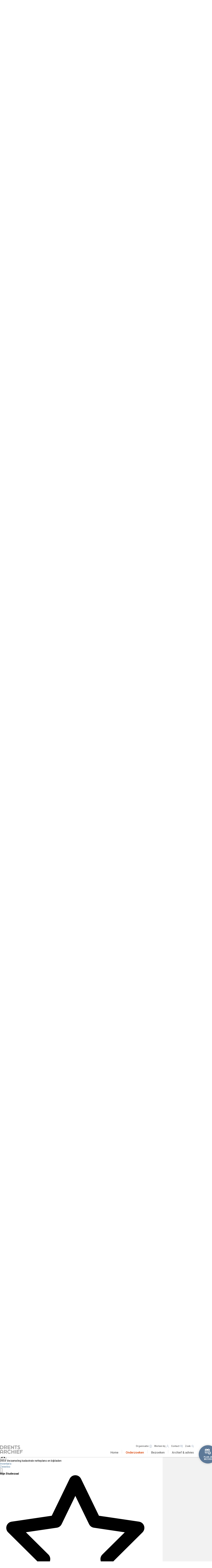

--- FILE ---
content_type: text/html; charset=utf-8
request_url: https://www.drentsarchief.nl/onderzoeken/archiefstukken?mivast=34&mizig=210&miadt=34&miview=inv2&milang=nl&micode=0954&minr=7644557
body_size: 31956
content:
<!DOCTYPE html>
<html class="html no-js" lang="nl-nl" dir="ltr">
<head>
	<meta charset="utf-8" />
	<base href="https://www.drentsarchief.nl/onderzoeken/archiefstukken" />
	<meta http-equiv="X-UA-Compatible" content="IE=edge" />
	<meta name="keywords" content="Kaart,Archieftoegang,Archieven,Historisch onderzoek" />
	<meta name="robots" content="index, follow" />
	<meta name="dc.publisher" content="Drents Archief" />
	<meta name="dc.contributor" content="DE REE Archiefsystemen BV " />
	<meta name="dc.rights" content="Vormgeving en werking website: Alle rechten voorbehouden aan Drents Archief" />
	<meta name="viewport" content="width=device-width, initial-scale=1.0" />
	<meta name="description" content="Kaart: 0954 Verzameling kadastrale netteplans en bijbladen" />
	<meta name="generator" content="Drents Archief" />
	<title>0954 Verzameling kadastrale netteplans en bijbladen (Drents Archief)</title>
	<link href="/templates/drentsarchief/images/favicon/favicon.ico" rel="shortcut icon" />
	<link href="//mifiles.archieven.nl/css/?34" rel="stylesheet" />
	<link href="/templates/drentsarchief/css/bootstrap.css?1747656814" rel="stylesheet" />
	<link href="/templates/drentsarchief/css/template.css?1747656814" rel="stylesheet" />
	<link href="/templates/drentsarchief/css/user.css?1655984086" rel="stylesheet" />
	<link href="https://www.drentsarchief.nl/modules/mod_je_social/css/style.css" rel="stylesheet" />
	<style>

#je_socialicons .jeSocial a{ width:24px; height:24px; margin:0; padding:0; text-indent:-9999px; display:block}
#je_socialicons .jeSocial span { display: inline-block; padding:5px;}
#je_socialicons .jeSocial span:hover {box-shadow: 0 1px 4px rgba(0,0,0,.3); -webkit-box-shadow: 0 1px 4px rgba(0,0,0,.3); -moz-box-shadow: 0 1px 4px rgba(0,0,0,.3); -o-box-shadow: 0 1px 4px rgba(0,0,0,.3);}

	</style>
	<script src="/templates/drentsarchief/js/template.js?1615546054"></script>
	<script>

	// create button to toggle Aside
	var createButtonToggleAside = function () {
		var button = document.createElement('button');
		button.setAttribute('type', 'button');
		button.setAttribute('id', 'toggleAside');
		button.classList.add('button');
		button.classList.add('button--toggleAside');
		button.classList.add('js-toggle-aside');
		button.innerHTML = '<span class="showButton">Toon</span><span class="hideButton">Verberg</span> Menu';

		document.getElementById('aside').appendChild(button);
	};

	/**
	 * Open and close sidebar
	 */
	var toggleAside = function (event) {
		if (!event.target.classList.contains('js-toggle-aside')) {
			return;
		}

		if (getSize().width < 768) {
			return;
		}

		var sidebar = document.getElementById('aside');
		toggleState(sidebar);
	};

	/**
	 * Listen to clicks
	 */
	document.addEventListener('click', function (event) {
		toggleAside(event);
	}, true);

	/**
	 * Wait until document is loaded
	 */
	document.addEventListener('DOMContentLoaded', function () {
		createButtonToggleAside();
	});
	  
	</script>
	<meta property="og:title" content="Zweelo, F,I14; Netteplan; 1945-07" />
	<meta property="og:description" content="Zweelo, F,I14; Netteplan; 1945-07" />
	<meta property="og:url" content="https://www.drentsarchief.nl/onderzoeken/archiefstukken?mivast=34&mizig=210&miadt=34&miaet=1&micode=0954&minr=7644557&miview=inv2" />

<script id="mcjs">!function(c,h,i,m,p){m=c.createElement(h),p=c.getElementsByTagName(h)[0],m.async=1,m.src=i,p.parentNode.insertBefore(m,p)}(document,"script","https://chimpstatic.com/mcjs-connected/js/users/51650f20de64a634d84761135/5d06645a4400308165d70168a.js");</script>

<script>
  <!-- Google Tag Manager -->
  (function(w,d,s,l,i){w[l]=w[l]||[];w[l].push({'gtm.start':new Date().getTime(),event:'gtm.js'});var f=d.getElementsByTagName(s)[0],j=d.createElement(s),dl=l!='dataLayer'?'&l='+l:'';j.async=true;j.src='//www.googletagmanager.com/gtm.js?id='+i+dl;f.parentNode.insertBefore(j,f);})(window,document,'script','dataLayer','GTM-56XL5R');
  <!-- End Google Tag Manager -->
</script>
          </head><body id="top" class="body option-com_maisinternet view-maisinternet no-layout no-task itemid-185  path-onderzoeken-archiefstukken">
<!-- Google Tag Manager -->
<noscript><iframe src="//www.googletagmanager.com/ns.html?id=GTM-56XL5R" height="0" width="0" style="display:none;visibility:hidden"></iframe></noscript>
<!-- End Google Tag Manager -->


<nav class="skip" aria-label="Skiplink">
	<p class="visually:hidden">Direct naar:</p>
	<ul class="inner">
		<li><a href="#inhoud" title="Direct naar de inhoud">Inhoud</a></li><li><a href="#hoofdnavigatie" title="Direct naar de hoofdnavigatie">Hoofdnavigatie</a></li><li><a href="#footer" title="Direct naar de extra informatie aan de onderkant">Extra informatie aan de onderkant</a></li><li><a href="#chat-application-iframe" title="Direct naar de chatbot rechtsonder in het scherm">Chatbot rechtsonder in het scherm</a></li>	</ul>
</nav>

<header class="page__header container">
		<a href="https://www.drentsarchief.nl/" class="logo" id="logo" title="Naar beginpagina van Drents Archief"><img src="/images/logo-DA.png" alt="logo Drents Archief" /></a><a href="#" class="mobile_menu"><span></span></a>	        <p class="visually:hidden" id="navigation-header-top">Hoofdnavigatie</p>
        <nav class="header-right" id="headerRight" aria-labelledby="navigation-header-top">
	        <ul role="menubar" class="nav menutop-menu mod-list">
	<li role="none" class="item-217 parent type-component"><a href="/organisatie" >Organisatie</a></li><li role="none" class="item-104 type-alias"><a href="/organisatie/over-het-drents-archief/werken-bij-vacatures" >Werken bij</a></li><li role="none" class="item-105 type-component"><a href="/contact" >Contact</a></li><li role="none" class="item-102 type-component"><a href="/zoek" >Zoek</a></li></ul>


<div class="custom"  >
	<p><a class="home_button" href="/reserveer-uw-plek">PLAN JE BEZOEK</a></p></div>
<ul role="menubar" class="nav menumain-menu mod-list">
	<li role="none" class="item-101 default type-component"><a href="/" >Home</a></li><li role="none" class="item-106 active deeper parent type-component"><a href="/onderzoeken" >Onderzoeken</a><ul role="menu" class="nav-child unstyled small"><li role="none" class="item-195 deeper parent type-alias"><a href="/onderzoeken/genealogie/zoeken" >Genealogie</a><ul role="menu" class="nav-child unstyled small"><li role="none" class="item-281 type-component"><a href="/onderzoeken/genealogie/zoeken" class="js-refresh">Zoeken op naam</a></li><li role="none" class="item-399 type-heading"><span class="nav-header ">Na 1811</span>
</li><li role="none" class="item-396 type-url js-pictuaefilter"><a href="https://www.drentsarchief.nl/onderzoeken/genealogie/zoeken/persons?f=%7B%22search_s_register_type_title%22:%7B%22v%22:%22Burgerlijke%20standregister%22%7D%7D" >Burgerlijke stand 1811-1974</a></li><li role="none" class="item-710 deeper parent type-url js-pictuaefilter"><a href="https://www.drentsarchief.nl/onderzoeken/genealogie/zoeken/persons?f=%7B%22search_s_register_type_title%22:%7B%22v%22:%22Burgerlijke%20standregister%22%7D,%22search_s_plaats%22:%7B%22v%22:%22Assen%22%7D%7D" >Huwelijksbijlagen</a><ul role="menu" class="nav-child unstyled small"><li role="none" class="item-711 type-url"><a href="https://www.drentsarchief.nl/onderzoeken/archiefstukken?mivast=34&amp;mizig=210&amp;miadt=34&amp;miview=inv2&amp;milang=nl&amp;mizk_alle=0168.001&amp;micode=0168.001#inv3t2" target="_blank" rel="noopener noreferrer">Anloo</a></li><li role="none" class="item-712 type-url"><a href="https://www.drentsarchief.nl/onderzoeken/archiefstukken?mivast=34&amp;mizig=210&amp;miadt=34&amp;miview=inv2&amp;milang=nl&amp;mizk_alle=0168.001&amp;micode=0168.002#inv3t2" target="_blank" rel="noopener noreferrer">Assen</a></li><li role="none" class="item-713 type-url"><a href="https://www.drentsarchief.nl/onderzoeken/archiefstukken?mivast=34&amp;mizig=210&amp;miadt=34&amp;miview=inv2&amp;milang=nl&amp;misort=last_mod%7C%7Casc&amp;micode=0168.003#inv3t2" target="_blank" rel="noopener noreferrer">Beilen</a></li><li role="none" class="item-714 type-url"><a href="https://www.drentsarchief.nl/onderzoeken/archiefstukken?mivast=34&amp;mizig=210&amp;miadt=34&amp;miview=inv2&amp;milang=nl&amp;misort=last_mod%7C%7Casc&amp;micode=0168.004#inv3t2" target="_blank" rel="noopener noreferrer">Borger</a></li><li role="none" class="item-715 type-url"><a href="https://www.drentsarchief.nl/onderzoeken/archiefstukken?mivast=34&amp;mizig=210&amp;miadt=34&amp;miview=inv2&amp;milang=nl&amp;misort=last_mod%7C%7Casc&amp;micode=0168.005#inv3t2" target="_blank" rel="noopener noreferrer">Coevorden</a></li><li role="none" class="item-716 type-url"><a href="https://www.drentsarchief.nl/onderzoeken/archiefstukken?mivast=34&amp;mizig=210&amp;miadt=34&amp;miview=inv2&amp;milang=nl&amp;misort=last_mod%7C%7Casc&amp;micode=0168.006#inv3t2" target="_blank" rel="noopener noreferrer">Dalen</a></li><li role="none" class="item-717 type-url"><a href="https://www.drentsarchief.nl/onderzoeken/archiefstukken?mivast=34&amp;mizig=210&amp;miadt=34&amp;miview=inv2&amp;milang=nl&amp;misort=last_mod%7C%7Casc&amp;micode=0168.007#inv3t2" target="_blank" rel="noopener noreferrer">Diever</a></li><li role="none" class="item-718 type-url"><a href="https://www.drentsarchief.nl/onderzoeken/archiefstukken?mivast=34&amp;mizig=210&amp;miadt=34&amp;miview=inv2&amp;milang=nl&amp;misort=last_mod%7C%7Casc&amp;micode=0168.008#inv3t2" target="_blank" rel="noopener noreferrer">Dwingeloo</a></li><li role="none" class="item-719 type-url"><a href="https://www.drentsarchief.nl/onderzoeken/archiefstukken?mivast=34&amp;mizig=210&amp;miadt=34&amp;miview=inv2&amp;milang=nl&amp;misort=last_mod%7C%7Casc&amp;micode=0168.009#inv3t2" target="_blank" rel="noopener noreferrer">Eelde</a></li><li role="none" class="item-720 type-url"><a href="https://www.drentsarchief.nl/onderzoeken/archiefstukken?mivast=34&amp;mizig=210&amp;miadt=34&amp;miview=inv2&amp;milang=nl&amp;misort=last_mod%7C%7Casc&amp;micode=0168.010#inv3t2" target="_blank" rel="noopener noreferrer">Emmen</a></li><li role="none" class="item-721 type-url"><a href="https://www.drentsarchief.nl/onderzoeken/archiefstukken?mivast=34&amp;mizig=210&amp;miadt=34&amp;miview=inv2&amp;milang=nl&amp;misort=last_mod%7C%7Casc&amp;micode=0168.011#inv3t2" target="_blank" rel="noopener noreferrer">Gasselte</a></li><li role="none" class="item-722 type-url"><a href="https://www.drentsarchief.nl/onderzoeken/archiefstukken?mivast=34&amp;mizig=210&amp;miadt=34&amp;miview=inv2&amp;milang=nl&amp;misort=last_mod%7C%7Casc&amp;micode=0168.012#inv3t2" target="_blank" rel="noopener noreferrer">Gieten</a></li><li role="none" class="item-723 type-url"><a href="https://www.drentsarchief.nl/onderzoeken/archiefstukken?mivast=34&amp;mizig=210&amp;miadt=34&amp;miview=inv2&amp;milang=nl&amp;misort=last_mod%7C%7Casc&amp;micode=0168.013#inv3t2" target="_blank" rel="noopener noreferrer">Havelte</a></li><li role="none" class="item-724 type-url"><a href="https://www.drentsarchief.nl/onderzoeken/archiefstukken?mivast=34&amp;mizig=210&amp;miadt=34&amp;miview=inv2&amp;milang=nl&amp;misort=last_mod%7C%7Casc&amp;micode=0168.013#inv3t3" target="_blank" rel="noopener noreferrer">Wapserveen</a></li><li role="none" class="item-725 type-url"><a href="https://www.drentsarchief.nl/onderzoeken/archiefstukken?mivast=34&amp;mizig=210&amp;miadt=34&amp;miview=inv2&amp;milang=nl&amp;misort=last_mod%7C%7Casc&amp;micode=0168.014#inv3t2" target="_blank" rel="noopener noreferrer">Hoogeveen</a></li><li role="none" class="item-726 type-url"><a href="https://www.drentsarchief.nl/onderzoeken/archiefstukken?mivast=34&amp;mizig=210&amp;miadt=34&amp;miview=inv2&amp;milang=nl&amp;misort=last_mod%7C%7Casc&amp;micode=0168.015#inv3t2" target="_blank" rel="noopener noreferrer">Meppel</a></li><li role="none" class="item-727 type-url"><a href="https://www.drentsarchief.nl/onderzoeken/archiefstukken?mivast=34&amp;mizig=210&amp;miadt=34&amp;miview=inv2&amp;milang=nl&amp;misort=last_mod%7C%7Casc&amp;micode=0168.016#inv3t2" target="_blank" rel="noopener noreferrer">Norg</a></li><li role="none" class="item-728 type-url"><a href="https://www.drentsarchief.nl/onderzoeken/archiefstukken?mivast=34&amp;mizig=210&amp;miadt=34&amp;miview=inv2&amp;milang=nl&amp;misort=last_mod%7C%7Casc&amp;micode=0168.017#inv3t2" target="_blank" rel="noopener noreferrer">Nijeveen</a></li><li role="none" class="item-729 type-url"><a href="https://www.drentsarchief.nl/onderzoeken/archiefstukken?mivast=34&amp;mizig=210&amp;miadt=34&amp;miview=inv2&amp;milang=nl&amp;misort=last_mod%7C%7Casc&amp;micode=0168.018#inv3t2" target="_blank" rel="noopener noreferrer">Odoorn</a></li><li role="none" class="item-730 type-url"><a href="https://www.drentsarchief.nl/onderzoeken/archiefstukken?mivast=34&amp;mizig=210&amp;miadt=34&amp;miview=inv2&amp;milang=nl&amp;misort=last_mod%7C%7Casc&amp;micode=0168.019#inv3t2" target="_blank" rel="noopener noreferrer">Oosterhesselen</a></li><li role="none" class="item-731 type-url"><a href="https://www.drentsarchief.nl/onderzoeken/archiefstukken?mivast=34&amp;mizig=210&amp;miadt=34&amp;miview=inv2&amp;milang=nl&amp;misort=last_mod%7C%7Casc&amp;micode=0168.020#inv3t2" target="_blank" rel="noopener noreferrer">Peize</a></li><li role="none" class="item-732 type-url"><a href="https://www.drentsarchief.nl/onderzoeken/archiefstukken?mivast=34&amp;mizig=210&amp;miadt=34&amp;miview=inv2&amp;milang=nl&amp;misort=last_mod%7C%7Casc&amp;micode=0168.021#inv3t2" target="_blank" rel="noopener noreferrer">Roden</a></li><li role="none" class="item-733 type-url"><a href="https://www.drentsarchief.nl/onderzoeken/archiefstukken?mivast=34&amp;mizig=210&amp;miadt=34&amp;miview=inv2&amp;milang=nl&amp;misort=last_mod%7C%7Casc&amp;micode=0168.022#inv3t2" target="_blank" rel="noopener noreferrer">Rolde</a></li><li role="none" class="item-734 type-url"><a href="https://www.drentsarchief.nl/onderzoeken/archiefstukken?mivast=34&amp;mizig=210&amp;miadt=34&amp;miview=inv2&amp;milang=nl&amp;misort=last_mod%7C%7Casc&amp;micode=0168.023#inv3t2" target="_blank" rel="noopener noreferrer">Ruinen</a></li><li role="none" class="item-735 type-url"><a href="https://www.drentsarchief.nl/onderzoeken/archiefstukken?mivast=34&amp;mizig=210&amp;miadt=34&amp;miview=inv2&amp;milang=nl&amp;misort=last_mod%7C%7Casc&amp;micode=0168.024#inv3t2" target="_blank" rel="noopener noreferrer">Ruinerwold</a></li><li role="none" class="item-736 type-url"><a href="https://www.drentsarchief.nl/onderzoeken/archiefstukken?mivast=34&amp;mizig=210&amp;miadt=34&amp;miview=inv2&amp;milang=nl&amp;misort=last_mod%7C%7Casc&amp;micode=0168.025#inv3t2" target="_blank" rel="noopener noreferrer">Schoonebeek</a></li><li role="none" class="item-737 type-url"><a href="https://www.drentsarchief.nl/onderzoeken/archiefstukken?mivast=34&amp;mizig=210&amp;miadt=34&amp;miview=inv2&amp;milang=nl&amp;misort=last_mod%7C%7Casc&amp;micode=0168.026#inv3t2" target="_blank" rel="noopener noreferrer">Sleen</a></li><li role="none" class="item-738 type-url"><a href="https://www.drentsarchief.nl/onderzoeken/archiefstukken?mivast=34&amp;mizig=210&amp;miadt=34&amp;miview=inv2&amp;milang=nl&amp;misort=last_mod%7C%7Casc&amp;micode=0168.027#inv3t2" target="_blank" rel="noopener noreferrer">Smilde</a></li><li role="none" class="item-739 type-url"><a href="https://www.drentsarchief.nl/onderzoeken/archiefstukken?mivast=34&amp;mizig=210&amp;miadt=34&amp;miview=inv2&amp;milang=nl&amp;misort=last_mod%7C%7Casc&amp;micode=0168.028#inv3t2" target="_blank" rel="noopener noreferrer">Vledder</a></li><li role="none" class="item-740 type-url"><a href="https://www.drentsarchief.nl/onderzoeken/archiefstukken?mivast=34&amp;mizig=210&amp;miadt=34&amp;miview=inv2&amp;milang=nl&amp;misort=last_mod%7C%7Casc&amp;micode=0168.029#inv3t2" target="_blank" rel="noopener noreferrer">Vries</a></li><li role="none" class="item-741 type-url"><a href="https://www.drentsarchief.nl/onderzoeken/archiefstukken?mivast=34&amp;mizig=210&amp;miadt=34&amp;miview=inv2&amp;milang=nl&amp;misort=last_mod%7C%7Casc&amp;micode=0168.030#inv3t2" target="_blank" rel="noopener noreferrer">Westerbork</a></li><li role="none" class="item-766 type-url"><a href="https://www.drentsarchief.nl/onderzoeken/archiefstukken?mivast=34&amp;mizig=210&amp;miadt=34&amp;miview=inv2&amp;milang=nl&amp;mizk_alle=0168.*&amp;micode=0168.030K#inv3t2" target="_blank" rel="noopener noreferrer">Westerbork (Kamp)</a></li><li role="none" class="item-742 type-url"><a href="https://www.drentsarchief.nl/onderzoeken/archiefstukken?mivast=34&amp;mizig=210&amp;miadt=34&amp;miview=inv2&amp;milang=nl&amp;misort=last_mod%7C%7Casc&amp;micode=0168.031#inv3t2" target="_blank" rel="noopener noreferrer">De Wijk</a></li><li role="none" class="item-743 type-url"><a href="https://www.drentsarchief.nl/onderzoeken/archiefstukken?mivast=34&amp;mizig=210&amp;miadt=34&amp;miview=inv2&amp;milang=nl&amp;misort=last_mod%7C%7Casc&amp;micode=0168.032#inv3t2" target="_blank" rel="noopener noreferrer">Zuidlaren</a></li><li role="none" class="item-744 type-url"><a href="https://www.drentsarchief.nl/onderzoeken/archiefstukken?mivast=34&amp;mizig=210&amp;miadt=34&amp;miview=inv2&amp;milang=nl&amp;misort=last_mod%7C%7Casc&amp;micode=0168.033#inv3t2" target="_blank" rel="noopener noreferrer">Zuidwolde</a></li><li role="none" class="item-745 type-url"><a href="https://www.drentsarchief.nl/onderzoeken/archiefstukken?mivast=34&amp;mizig=210&amp;miadt=34&amp;miview=inv2&amp;milang=nl&amp;misort=last_mod%7C%7Casc&amp;micode=0168.034#inv3t2" target="_blank" rel="noopener noreferrer">Zweeloo</a></li></ul></li><li role="none" class="item-398 type-url js-pictuaefilter"><a href="https://www.drentsarchief.nl/onderzoeken/genealogie/zoeken/persons?f=%7B%22search_s_register_type_title%22:%7B%22v%22:%22Bevolkingsregisters%22%7D%7D" >Bevolkingsregisters</a></li><li role="none" class="item-406 type-url js-pictuaefilter"><a href="https://www.drentsarchief.nl/onderzoeken/genealogie/zoeken/persons?f=%7B%22search_s_register_type_title%22:%7B%22v%22:%22Notarieel%22%7D%7D" >Notariële akten 1810-1915</a></li><li role="none" class="item-408 type-url js-pictuaefilter"><a href="https://www.drentsarchief.nl/onderzoeken/genealogie/zoeken/persons?f=%7B%22search_s_register_type_title%22:%7B%22v%22:%22Belastingen%22%7D,%22search_s_deed_type_title%22:%7B%22v%22:%22Successiememories%22%7D%7D" >Successiememories</a></li><li role="none" class="item-413 type-url"><a href="https://allekolonisten.nl/" target="_blank" rel="noopener noreferrer">Veenhuizen Ommerschans</a></li><li role="none" class="item-414 type-url"><a href="https://allekolonisten.nl/" target="_blank" rel="noopener noreferrer">Maat. van Weldadigheid</a></li><li role="none" class="item-306 deeper parent type-url js-pictuaefilter"><a href="https://www.drentsarchief.nl/onderzoeken/genealogie/zoeken/persons?f=%7B%22search_s_register_type_title%22:%7B%22v%22:%22Vonnisregister%22%7D%7D" >Vonnissen</a><ul role="menu" class="nav-child unstyled small"><li role="none" class="item-709 type-component"><a href="/onderzoeken/genealogie/vonnissen/hulp-nodig" >Hulp nodig?</a></li></ul></li><li role="none" class="item-407 type-heading"><span class="nav-header ">1600-1811</span>
</li><li role="none" class="item-409 type-url js-pictuaefilter"><a href="https://www.drentsarchief.nl/onderzoeken/genealogie/zoeken/persons?f=%7B%22search_s_register_type_title%22:%7B%22v%22:%22Doop,%20Trouw%20en%20Begraaf%20Registers%22%7D%7D" >Kerkregisters 1600-1811</a></li><li role="none" class="item-410 type-url js-pictuaefilter"><a href="https://www.drentsarchief.nl/onderzoeken/genealogie/zoeken/persons?f=%7B%22search_s_register_type_title%22:%7B%22v%22:%22Belastingen%22%7D,%22search_s_deed_type_title%22:%7B%22v%22:%2230%2F40%20penning%22%7D%7D" >30e/40e penning 1682-1797</a></li><li role="none" class="item-411 type-url js-pictuaefilter"><a href="https://www.drentsarchief.nl/onderzoeken/genealogie/zoeken/persons?f=%7B%22search_s_register_type_title%22:%7B%22v%22:%22Belastingen%22%7D,%22search_s_deed_type_title%22:%7B%22v%22:%22Haardstedegeld%22%7D%7D" >Haardstedegeld 1662-1809</a></li><li role="none" class="item-412 type-url js-pictuaefilter"><a href="https://www.drentsarchief.nl/onderzoeken/genealogie/zoeken/persons?f=%7B%22search_s_register_type_title%22:%7B%22v%22:%22Belastingen%22%7D,%22search_s_deed_type_title%22:%7B%22v%22:%22Bezaaide%20landen%22%7D%7D" >Bezaaide landen 1612</a></li><li role="none" class="item-495 type-url js-pictuaefilter"><a href="https://www.drentsarchief.nl/onderzoeken/genealogie/zoeken/persons?f=%7B%22search_s_deed_type_title%22:%7B%22v%22:%22Grondschatting%22%7D%7D" >Grondschatting Hoogeveen</a></li><li role="none" class="item-417 type-heading"><span class="nav-header ">Extra</span>
</li><li role="none" class="item-308 type-component"><a href="/onderzoeken/genealogie/bladeren-door-bevolkingsregisters" >Bladeren door Bevolkingsregisters</a></li><li role="none" class="item-418 type-component"><a href="/onderzoeken/genealogie/wat-zit-erin" >Wat zit erin?</a></li><li role="none" class="item-280 type-component"><a href="/onderzoeken/genealogie/hulp-nodig" >Hulp nodig?</a></li></ul></li><li role="none" class="item-242 deeper parent type-component"><a href="/onderzoeken/kaarten" >Kaarten</a><ul role="menu" class="nav-child unstyled small"><li role="none" class="item-336 type-component"><a href="/onderzoeken/kaarten/hulp-nodig" >Hulp nodig?</a></li></ul></li><li role="none" class="item-185 current active deeper parent type-component"><a href="/onderzoeken/archiefstukken" >Archiefstukken</a><ul role="menu" class="nav-child unstyled small"><li role="none" class="item-327 type-component"><a href="/onderzoeken/archiefstukken/reserveren-archiefstukken" >Reserveren</a></li><li role="none" class="item-282 type-component"><a href="/onderzoeken/archiefstukken/hulp-nodig" >Hulp nodig?</a></li></ul></li><li role="none" class="item-789 type-component"><a href="/onderzoeken/kranten" >Kranten</a></li><li role="none" class="item-182 deeper parent type-alias"><a href="/onderzoeken/beeldbank/zoeken" >Beeldbank</a><ul role="menu" class="nav-child unstyled small"><li role="none" class="item-262 type-component"><a href="/onderzoeken/beeldbank/zoeken" >Zoeken</a></li><li role="none" class="item-227 type-component"><a href="/onderzoeken/beeldbank/hulp-nodig" >Hulp nodig?</a></li><li role="none" class="item-226 type-component"><a href="/onderzoeken/beeldbank/auteursrecht" >Auteursrecht</a></li><li role="none" class="item-228 type-component"><a href="/onderzoeken/beeldbank/een-foto-bestellen" >Een foto bestellen</a></li><li role="none" class="item-671 type-component"><a href="/onderzoeken/beeldbank/biografieen" >Biografieën</a></li></ul></li><li role="none" class="item-261 type-component"><a href="/onderzoeken/bouwdossiers" >Bouwdossiers</a></li><li role="none" class="item-187 deeper parent type-component"><a href="/onderzoeken/film-en-geluid" >Film &amp; Geluid</a><ul role="menu" class="nav-child unstyled small"><li role="none" class="item-283 type-component"><a href="/onderzoeken/film-en-geluid/hulp-nodig" >Hulp nodig?</a></li></ul></li><li role="none" class="item-186 deeper parent type-alias"><a href="/onderzoeken/koloniehuizen/zoeken" >Koloniehuizen</a><ul role="menu" class="nav-child unstyled small"><li role="none" class="item-293 type-component"><a href="/onderzoeken/koloniehuizen/zoeken" >Zoeken</a></li><li role="none" class="item-576 type-component"><a href="/onderzoeken/koloniehuizen/personen" >Zoeken personen</a></li><li role="none" class="item-292 type-component"><a href="/onderzoeken/koloniehuizen/hulp-nodig" >Hulp nodig?</a></li></ul></li><li role="none" class="item-153 type-component"><a href="/onderzoeken/bibliotheek" >Bibliotheek</a></li><li role="none" class="item-361 type-component"><a href="/onderzoeken/kentekens" >Kentekens D1</a></li><li role="none" class="item-788 deeper parent type-component"><a href="/onderzoeken/oorkondes" >Oorkondes</a><ul role="menu" class="nav-child unstyled small"><li role="none" class="item-791 type-component"><a href="/onderzoeken/oorkondes/transcriptiehandleiding" >Transcriptiehandleiding</a></li><li role="none" class="item-792 type-component"><a href="/onderzoeken/oorkondes/wat-zit-erin" >Wat zit erin</a></li></ul></li><li role="none" class="item-188 deeper parent type-alias"><a href="/onderzoeken/emigranten/zoeken" >Emigranten</a><ul role="menu" class="nav-child unstyled small"><li role="none" class="item-295 type-component"><a href="/onderzoeken/emigranten/zoeken" >Zoeken</a></li><li role="none" class="item-294 type-component"><a href="/onderzoeken/emigranten/hulp-nodig" >Hulp nodig?</a></li></ul></li><li role="none" class="item-189 type-component"><a href="/onderzoeken/goed-voorbereid" >Goed voorbereid</a></li><li role="none" class="item-190 type-component"><a href="/onderzoeken/tarieven-onderzoek" >Tarieven Onderzoek</a></li><li role="none" class="item-152 deeper parent type-component"><a href="/onderzoeken/zoektips" >Zoektips</a><ul role="menu" class="nav-child unstyled small"><li role="none" class="item-191 type-component"><a href="/onderzoeken/zoektips/veelgestelde-vragen" >Veelgestelde vragen</a></li><li role="none" class="item-192 deeper parent type-component"><a href="/onderzoeken/zoektips/stamboomonderzoek" >Stamboomonderzoek</a><ul role="menu" class="nav-child unstyled small"><li role="none" class="item-298 type-component"><a href="/onderzoeken/zoektips/stamboomonderzoek/hoe-begin-ik-mijn-onderzoek" >Begin onderzoek</a></li><li role="none" class="item-299 type-component"><a href="/onderzoeken/zoektips/stamboomonderzoek/hoe-zet-ik-mijn-onderzoek-voort" >Onderzoek voortzetten</a></li><li role="none" class="item-300 type-component"><a href="/onderzoeken/zoektips/stamboomonderzoek/wat-bezaten-zij" >Wat bezaten zij?</a></li><li role="none" class="item-301 type-component"><a href="/onderzoeken/zoektips/stamboomonderzoek/waren-mijn-voorouders-arm" >Armenzorg</a></li><li role="none" class="item-302 type-component"><a href="/onderzoeken/zoektips/stamboomonderzoek/misdaad-en-straf" >Misdaad en straf</a></li><li role="none" class="item-303 type-component"><a href="/onderzoeken/zoektips/stamboomonderzoek/burgerlijke-rechtszaak" >Burgerlijke rechtszaak</a></li><li role="none" class="item-304 type-component"><a href="/onderzoeken/zoektips/stamboomonderzoek/beroepen-of-ambachten" >Beroepen of ambachten</a></li><li role="none" class="item-305 type-component"><a href="/onderzoeken/zoektips/stamboomonderzoek/onderwijs" >Onderwijs</a></li><li role="none" class="item-393 type-component"><a href="/onderzoeken/zoektips/stamboomonderzoek/militaire-voorvaders" >Militaire voorvaders</a></li><li role="none" class="item-706 type-component"><a href="/onderzoeken/zoektips/stamboomonderzoek/vrouwelijke-lijn" >Vrouwelijke lijn</a></li></ul></li><li role="none" class="item-426 deeper parent type-component"><a href="/onderzoeken/zoektips/onderzoeksgids-wo2" >Onderzoeksgids WOII</a><ul role="menu" class="nav-child unstyled small"><li role="none" class="item-438 type-component"><a href="/onderzoeken/zoektips/onderzoeksgids-wo2/begin-onderzoek" >Begin onderzoek</a></li><li role="none" class="item-427 type-component"><a href="/onderzoeken/zoektips/onderzoeksgids-wo2/mobilisatie-1939-1940" >Mobilisatie 1939-1940</a></li><li role="none" class="item-428 type-component"><a href="/onderzoeken/zoektips/onderzoeksgids-wo2/inval-1940" >Inval 1940</a></li><li role="none" class="item-429 type-component"><a href="/onderzoeken/zoektips/onderzoeksgids-wo2/werk-en-concentratiekampen" >Werk- en concentratiekampen</a></li><li role="none" class="item-430 type-component"><a href="/onderzoeken/zoektips/onderzoeksgids-wo2/nsb-jeugdstorm-e-a" >NSB, Jeugdstorm e.a.</a></li><li role="none" class="item-431 type-component"><a href="/onderzoeken/zoektips/onderzoeksgids-wo2/arbeidsinzet" >Arbeidsinzet</a></li><li role="none" class="item-432 type-component"><a href="/onderzoeken/zoektips/onderzoeksgids-wo2/verzet" >Verzet</a></li><li role="none" class="item-433 type-component"><a href="/onderzoeken/zoektips/onderzoeksgids-wo2/stakingen" >Stakingen</a></li><li role="none" class="item-434 type-component"><a href="/onderzoeken/zoektips/onderzoeksgids-wo2/luchtoorlog-in-drenthe" >Luchtoorlog in Drenthe</a></li><li role="none" class="item-435 type-component"><a href="/onderzoeken/zoektips/onderzoeksgids-wo2/evacues" >Evacués</a></li><li role="none" class="item-436 type-component"><a href="/onderzoeken/zoektips/onderzoeksgids-wo2/bevrijding" >Bevrijding</a></li><li role="none" class="item-437 type-component"><a href="/onderzoeken/zoektips/onderzoeksgids-wo2/veroordeling-na-de-oorlog" >Veroordeling na de oorlog</a></li></ul></li><li role="none" class="item-193 type-component"><a href="/onderzoeken/zoektips/verder-onderzoek" >Verder onderzoek</a></li><li role="none" class="item-194 type-component"><a href="/onderzoeken/zoektips/zoekwijzer-maatschappij-van-weldadigheid" > Koloniën van Weldadigheid</a></li><li role="none" class="item-767 type-component"><a href="/onderzoeken/zoektips/archiefonderzoek-voor-dummies" >Archiefonderzoek voor dummies</a></li></ul></li></ul></li><li role="none" class="item-107 deeper parent type-component"><a href="/bezoeken" >Bezoeken</a><ul role="menu" class="nav-child unstyled small"><li role="none" class="item-196 deeper parent type-component"><a href="/bezoeken/educatie" >Educatie</a><ul role="menu" class="nav-child unstyled small"><li role="none" class="item-197 deeper parent type-component"><a href="/bezoeken/educatie/primair-onderwijs" >Primair onderwijs</a><ul role="menu" class="nav-child unstyled small"><li role="none" class="item-597 type-component"><a href="/bezoeken/educatie/primair-onderwijs/het-meisje-met-de-hoepel" >Het meisje met de hoepel</a></li><li role="none" class="item-563 type-component"><a href="/bezoeken/educatie/primair-onderwijs/maak-het-en-kraak-het" >Maak het en kraak het!</a></li><li role="none" class="item-200 type-component"><a href="/bezoeken/educatie/primair-onderwijs/operatie-sigismund" >Operatie Sigismund</a></li><li role="none" class="item-201 type-component"><a href="/bezoeken/educatie/primair-onderwijs/slavernij" >Slavernij</a></li><li role="none" class="item-698 type-component"><a href="/bezoeken/educatie/primair-onderwijs/oorlogsdagboek-primair" >Oorlogsdagboek van Drenthe - PO</a></li></ul></li><li role="none" class="item-199 deeper parent type-component"><a href="/bezoeken/educatie/voortgezet-onderwijs" >Voortgezet onderwijs</a><ul role="menu" class="nav-child unstyled small"><li role="none" class="item-379 type-component"><a href="/bezoeken/educatie/voortgezet-onderwijs/oorlogsdagboek" >Oorlogsdagboek</a></li><li role="none" class="item-212 type-component"><a href="/bezoeken/educatie/voortgezet-onderwijs/slavernij-vo" >Slavernij</a></li><li role="none" class="item-579 type-component"><a href="/bezoeken/educatie/voortgezet-onderwijs/vrijheid-gelijkheid" >Escaperoom Vrijheid, Gelijkheid</a></li></ul></li><li role="none" class="item-230 type-component"><a href="/bezoeken/educatie/lesmateriaal" >Lesmateriaal</a></li><li role="none" class="item-231 type-component"><a href="/bezoeken/educatie/programma-op-maat" >Programma op maat</a></li><li role="none" class="item-577 type-component"><a href="/bezoeken/educatie/drentse-cultuur-academie" >Drentse Cultuur Academie</a></li></ul></li><li role="none" class="item-377 deeper parent type-component"><a href="/bezoeken/podcasts-meer" >Podcasts &amp; meer</a><ul role="menu" class="nav-child unstyled small"><li role="none" class="item-367 type-component"><a href="/bezoeken/podcasts-meer/podcast-de-hilte-11" >Podcast De Hilte 11</a></li><li role="none" class="item-801 type-component"><a href="/bezoeken/podcasts-meer/podcast-het-dorpse-feminisme" >Podcast Het Dorpse Feminisme</a></li><li role="none" class="item-492 type-component"><a href="/bezoeken/podcasts-meer/podcast-de-dorpsfabiek" >Podcast De Dorpsfabriek</a></li><li role="none" class="item-419 type-component"><a href="/bezoeken/podcasts-meer/molukkers" >Kamp Schattenberg</a></li><li role="none" class="item-708 type-component"><a href="/bezoeken/podcasts-meer/arme-familie-rijke-geschiedenis" >Arme familie, rijke geschiedenis</a></li><li role="none" class="item-707 type-component"><a href="/bezoeken/podcasts-meer/drents-archief-presenteert" >Drents Archief presenteert: Jorien Renkema</a></li><li role="none" class="item-378 type-component"><a href="/bezoeken/podcasts-meer/ruilverkaveling-in-drenthe" >Ruilverkaveling in Drenthe</a></li><li role="none" class="item-565 type-component"><a href="/bezoeken/podcasts-meer/drentse-geschiedenis-quiz" >Drentse Geschiedenis Quiz</a></li><li role="none" class="item-424 type-component"><a href="/bezoeken/podcasts-meer/webexposities" >Webexposities</a></li></ul></li><li role="none" class="item-307 type-component"><a href="/bezoeken/bartje" >Bartje</a></li><li role="none" class="item-130 type-component"><a href="/bezoeken/agenda" >Agenda</a></li><li role="none" class="item-131 type-component"><a href="/bezoeken/openingstijden" >Openingstijden</a></li><li role="none" class="item-132 type-component"><a href="/bezoeken/route-en-parkeren" >Route &amp; Parkeren</a></li></ul></li><li role="none" class="item-108 deeper parent type-component"><a href="/archief-advies" >Archief &amp; advies</a><ul role="menu" class="nav-child unstyled small"><li role="none" class="item-216 type-component"><a href="/archief-advies/archiveren" >Archiveren</a></li><li role="none" class="item-156 deeper parent type-component"><a href="/archief-advies/e-depot" >E-depot</a><ul role="menu" class="nav-child unstyled small"><li role="none" class="item-394 type-component"><a href="/archief-advies/e-depot/waarom-een-e-depot" >Waarom een e-depot</a></li><li role="none" class="item-250 type-component"><a href="/archief-advies/e-depot/wat-is-het-drentse-e-depot" >Het Drentse e-depot</a></li><li role="none" class="item-249 type-component"><a href="/archief-advies/e-depot/wie-is-wie" >Wie is wie?</a></li><li role="none" class="item-390 type-component"><a href="/archief-advies/e-depot/edepot-nieuwsarchief" >Nieuwsarchief</a></li><li role="none" class="item-252 type-component"><a href="/archief-advies/e-depot/status-aansluitingen" >Status aansluitingen</a></li><li role="none" class="item-395 type-component"><a href="/archief-advies/e-depot/handige-documenten" >Handige documenten</a></li><li role="none" class="item-529 type-component"><a href="/archief-advies/e-depot/informatiesessies" >Informatiesessies</a></li><li role="none" class="item-530 type-component"><a href="/archief-advies/e-depot/afgeronde-pilots" >Afgeronde pilots</a></li></ul></li><li role="none" class="item-157 deeper parent type-component"><a href="/archief-advies/producten-en-diensten" >Producten en diensten</a><ul role="menu" class="nav-child unstyled small"><li role="none" class="item-254 type-component"><a href="/archief-advies/producten-en-diensten/beheer" >Beheer</a></li><li role="none" class="item-256 type-component"><a href="/archief-advies/producten-en-diensten/filmcompilaties" >Filmcompilaties</a></li><li role="none" class="item-257 type-component"><a href="/archief-advies/producten-en-diensten/advies-digitale-archivering" >Digitale archivering</a></li></ul></li><li role="none" class="item-155 type-component"><a href="/archief-advies/acquisitie" >Acquisitie</a></li></ul></li></ul>
        </nav>
	</header>

    <div class="main_banner">
	    <div class="banner card "><div class="card-body">

<div class="custom"  >
	<p><img src="/images/headers-vervolg/mannenhanden-met-boek.jpg" alt="" /></p></div>
</div></div>    </div>


        <div class="main__wrapper container">
            <main id="content" class="main main__content" tabindex="-1">
				                    <div class="breadcrumbs">
	                    <div class="moduletable"><div aria-label="Kruimelpad" role="navigation">
	<ul itemscope itemtype="https://schema.org/BreadcrumbList" class="breadcrumb">
					<li class="active">
				<span class="divider icon-location"></span>
			</li>
		
						<li itemprop="itemListElement" itemscope itemtype="https://schema.org/ListItem">
											<a itemprop="item" href="/" class="pathway"><span itemprop="name">Start</span></a>
					
											<span class="divider">
							&gt;						</span>
										<meta itemprop="position" content="1">
				</li>
							<li itemprop="itemListElement" itemscope itemtype="https://schema.org/ListItem">
											<a itemprop="item" href="/onderzoeken" class="pathway"><span itemprop="name">Onderzoeken</span></a>
					
											<span class="divider">
							&gt;						</span>
										<meta itemprop="position" content="2">
				</li>
							<li itemprop="itemListElement" itemscope itemtype="https://schema.org/ListItem" class="active">
					<span itemprop="name">
						Archiefstukken					</span>
					<meta itemprop="position" content="3">
				</li>
				</ul>
</div>
</div>                    </div>
				
				                    <div class="onderzoeken-position container">
	                    <div class="bovencontent card "><div class="card-body">

<div class="custom"  >
	<p>U kunt via onze <a href="/onderzoeken/archiefstukken/reserveren-archiefstukken">reserveringstool</a> een afspraak inplannen en aangeven welke archiefstukken u op dat moment wilt inzien.</p></div>
</div></div>                    </div>
				                <div id="system-message-container">
	</div>

                <h1 class="heading:xl color:orange" itemprop="headline">0954 Verzameling kadastrale netteplans en bijbladen (Drents Archief)</h1><script type="text/javascript">mi_params=new Object();mi_params['mizig']="210";mi_params['mivast']="34";mi_params['miadt']="34";mi_params['miahd']="4172064933";mi_params['miq']="4670853318";mi_params['miaet']="1";mi_params['misessid']="5tir42pjujgrqkb0a76q6sbuja";mi_params['minr']="7644557";mi_params['milang']="nl";mi_params['micode']="0954";mi_params['mistart']="0";mi_params['miamount']="1";mi_params['micols']="1";mi_params['miview']="inv3";mi_params['mires']="1";var mi_useprox = {};mi_useprox.uniUrl = true;mi_useprox.wmdPopup = true;mi_useprox.dialog = false;mi_useprox.headerurl = true;mi_nextpage="/onderzoeken/archiefstukken";</script><div class="mi_page mi_page_form"> <script type="text/javascript">if (typeof mi_loadscriptsdone == 'undefined') {var mi_proxyurl='/maisi_ajax_proxy.php';var mi_lang='nl';var mi_urlsrv='//srv.archieven.nl/';var mi_proxies='//srv.archieven.nl/proxies/';var mi_jspath='//srv.archieven.nl/js_min/';var mi_version='26.1.0';var mi_msurl='https://mijnstudiezaal.nl/ms/f?p=102';var mi_htmlhead;function mi_gethtmlhead(){if(mi_htmlhead)return mi_htmlhead;var e=document.getElementsByTagName('head')[0];return e&&(mi_htmlhead=e),mi_htmlhead}function mi_addevent(e,i,t){return e.addEventListener?(e.addEventListener(i,t,!1),!0):e.attachEvent?e.attachEvent('on'+i,t):void(e['on'+i]=t)}function mi_loadcss(e,i){var t,a;document.getElementById(e)||(t=mi_gethtmlhead(),(a=document.createElement('link')).id=e,a.rel='stylesheet',a.type='text/css',a.href=i,a.media='all',t.appendChild(a))}function mi_loadjs(e,i,t){var a,n;document.getElementById(e)||(a=mi_gethtmlhead(),(n=document.createElement('script')).id=e,n.src=i,n.type='text/javascript',n.async=!0,t&&(n.readyState?n.onreadystatechange=function(){'loaded'!=n.readyState&&'complete'!=n.readyState||(n.onreadystatechange=null,t())}:n.onload=function(){t()}),a.appendChild(n))}function mi_domready(e){'loading'!=document.readyState?e():document.addEventListener('DOMContentLoaded',e)}function mi_scriptsloaded(e,i){'undefined'!=typeof mi_getElementByClassName||'complete'==document.readyState||'function'==typeof mi_initpage?i?setTimeout(function(){e()},i):e():setTimeout(function(){mi_scriptsloaded(e,i)},100)}mi_loadjs('mi_jsalg',mi_jspath+'algemeen.js?v='+mi_version,function(){mi_initpage(),mi_scriptsloaded(mi_initpage),setTimeout(function(){mi_unlockbuttons(document),mi_focusform(),mi_backbutton()},10)}),mi_loadjs('mi_jsarc',mi_jspath+'accordion.js?v='+mi_version),mi_loadjs('mi_jsaut',mi_jspath+'autocomplete.js?v='+mi_version),mi_loadjs('mi_jsalg',mi_jspath+'algemeen.js?v='+mi_version),mi_loadjs('mi_jsbox',mi_jspath+'mibox.js?v='+mi_version,function(){Mibox.init()}),mi_loadjs('mi_jstt2','//mifiles.archieven.nl/default/js/opentip/mi-opentip.min.js'),mi_loadcss('mi_csstt2','//mifiles.archieven.nl/default/js/opentip/opentip.css'),mi_loadjs('mi_jscal','//mifiles.archieven.nl/default/js/calendar/calendar.min.js'),mi_loadjs('mi_jspika','//mifiles.archieven.nl/default/js/pikaday/pikaday.js'),mi_loadcss('mi_csspika','//mifiles.archieven.nl/default/js/pikaday/pikaday.css'),mi_loadjs('mi_jstag','//mifiles.archieven.nl/default/js/taggle/js/taggle.min.js'),mi_loadcss('mi_csstag','//mifiles.archieven.nl/default/js/taggle/default.css'),mi_loadcss('mi_cssicon','//mifiles.archieven.nl/default/css/fontawesome/css/all.css');var mi_loadscriptsdone=!0;}</script> <nav id="mi_breadcrumb" class="mi_breadcrumb"> <ol class="mi_ol mi_flex mi_flex_wrap"> <li class="mi_li mi_flex_nowrap"> <a href='https://www.drentsarchief.nl' class="mi_flex mi_flex_center" title="Begin hier met zoeken"> <span class="mi_small_svg"> <svg xmlns="http://www.w3.org/2000/svg" viewBox="0 0 576 512"> <path d="M575.8 255.5c0 18-15 32.1-32 32.1l-32 0 .7 160.2c0 2.7-.2 5.4-.5 8.1l0 16.2c0 22.1-17.9 40-40 40l-16 0c-1.1 0-2.2 0-3.3-.1c-1.4 .1-2.8 .1-4.2 .1L416 512l-24 0c-22.1 0-40-17.9-40-40l0-24 0-64c0-17.7-14.3-32-32-32l-64 0c-17.7 0-32 14.3-32 32l0 64 0 24c0 22.1-17.9 40-40 40l-24 0-31.9 0c-1.5 0-3-.1-4.5-.2c-1.2 .1-2.4 .2-3.6 .2l-16 0c-22.1 0-40-17.9-40-40l0-112c0-.9 0-1.9 .1-2.8l0-69.7-32 0c-18 0-32-14-32-32.1c0-9 3-17 10-24L266.4 8c7-7 15-8 22-8s15 2 21 7L564.8 231.5c8 7 12 15 11 24z" /> </svg> </span> </a> </li> <li class="mi_flex mi_flex_center mi_flex_nowrap mi_li "> <span class="mi_small_svg mi_m_ver" style="margin:0 0.25em;" aria-role="none"> <svg xmlns="http://www.w3.org/2000/svg" width="16" height="16" viewBox="0 0 60 60"> <path d="M46.65,30.62a1.68,1.68,0,0,1-.53,1.21L21.57,56.38a1.65,1.65,0,0,1-2.42,0l-2.64-2.63a1.65,1.65,0,0,1,0-2.42L37.22,30.62,16.51,9.91a1.65,1.65,0,0,1,0-2.42l2.64-2.64a1.67,1.67,0,0,1,2.42,0L46.12,29.41A1.66,1.66,0,0,1,46.65,30.62Z" /> </svg> </span> <span title='Verzameling kadastrale netteplans en bijbladen' aria-current="page">
Verzameling kadastrale nett...
</span> </li> </ol> </nav> <div id="ajaxUserinfo" data-ajax="miview=userinfo"> <div id="mi_user_links_display" class="mi_user_links"> <div class="mi_loggedin miformline" ><div class="miformitem"><a class="miformitemlink" href="https://www.drentsarchief.nl/onderzoeken/archiefstukken?mivast=34&amp;mizig=210&amp;miadt=34&amp;miview=ms&amp;milang=nl"><span><img src="//mifiles.archieven.nl/default/images/mijnstudiezaal16.png" alt="Mijn Studiezaal"> Mijn Studiezaal (inloggen)</span></a></div></div> </div> </div> <div id="mi_search_page_display" class="mi_search_page"> <div class="mi_form_info"> <div class="mi_formheader mi_duration_l mi_trans_all mi_trans_all mi_ease"> <span class="mi_searchtitle mi_bold">
0954&nbsp;Verzameling kadastrale netteplans en bijbladen
<div class="mi_searchtitleIcon"> </div> </span> <div id="mi_inleiding_content"> <div class="mi_form_inleiding"> <button class="mi_button_a_style mi_bold mi_toggle" data-t-open="Meer..." data-t-close="Minder..." data-target="mi_form_textslide">Meer...</button> </div> <div> <div id="mi_form_textslide" class="mi_form_textslide form_slide_closed mi_duration_m"><div class="mi_form_text"><strong>Uitleg bij archieftoegang</strong> <p>Een archieftoegang geeft uitgebreide informatie over een bepaald archief.</p> <p>Een archieftoegang bestaat over het algemeen uit de navolgende onderdelen:</p> <p> &bull; Kenmerken van het archief<br /> &bull; Inleiding op het archief<br /> &bull; Inventaris of plaatsingslijst<br /> &bull; Eventueel bijlagen<br /> </p> <p>De kenmerken van het archief zijn o.m. de omvang, vindplaats, beschikbaarheid, openbaarheid en andere.</p> <p>De inleiding op het archief bevat interessante informatie over de geschiedenis van het archief, achtergronden van de archiefvormer en kan ook aanwijzingen voor het gebruik bevatten.</p> <p>De inventaris of plaatsingslijst is een hiërarchisch opgebouwd overzicht van beschreven archiefstukken. De beschrijvingen zijn formeel en globaal. Het lezen en begrijpen van een inventaris behoeft enige oefening en ervaring. </p> <p>Bij het zoeken in de inventaris wordt de hiërarchie gevolgd. De rubrieken in de inventaris maken deel uit van de beschrijving op een lager niveau. Komt de zoekterm in een hoger niveau voor, dan voldoen onderliggende niveaus ook aan de zoekvraag. </p> </div></div> </div> </div> </div> </div> <form id="mi_form3" class="mi_form3 mi_color_primary mi_duration_m mi_trans_all mi_ease" action="/onderzoeken/archiefstukken" onsubmit="mi_submit_form(this);return false;"> <input name="mivast" type="hidden" value="34" /> <input name="miadt" type="hidden" value="34" /> <input name="mizig" type="hidden" value="210" /> <input name="miview" type="hidden" value="inv2" /> <input name="milang" type="hidden" value="nl" /> <input name="micols" type="hidden" value="1" /> <input name="micode" type="hidden" value="0954" /> <div class="mi_form3_zoekveld"> <div class="mi_form3_filters_container"> <div class="mi_form3_zoekvelden"> <div class="mi_form3_flexbox"> <div class="mi_table_td mi_table_cs2 alle-woorden-td"> <div class="miformitemlink miformitemlinkmain"> <label for="mizk_alle" class="mi_duration_s mi_ease mi_trans_all">Zoek</label><div class="mi_default_input" style="display: flex;"><input type="text" id="mizk_alle" name="mizk_alle" value="" size="0" autocomplete="off" autocorrect="off" autocapitalize="off" spellcheck="false" placeholder="Zoek"></input><button class="mi_button_a_style mi_zoek_tips mi_tooltip" data-miotid="mi_tsc" title="Zoektips" aria-label="Zoek tips" type="button"><span class="mi_small_svg"><svg xmlns="http://www.w3.org/2000/svg" viewBox="0 0 512 512"> <path d="M464 256A208 208 0 1 0 48 256a208 208 0 1 0 416 0zM0 256a256 256 0 1 1 512 0A256 256 0 1 1 0 256zm169.8-90.7c7.9-22.3 29.1-37.3 52.8-37.3h58.3c34.9 0 63.1 28.3 63.1 63.1c0 22.6-12.1 43.5-31.7 54.8L280 264.4c-.2 13-10.9 23.6-24 23.6c-13.3 0-24-10.7-24-24V250.5c0-8.6 4.6-16.5 12.1-20.8l44.3-25.4c4.7-2.7 7.6-7.7 7.6-13.1c0-8.4-6.8-15.1-15.1-15.1H222.6c-3.4 0-6.4 2.1-7.5 5.3l-.4 1.2c-4.4 12.5-18.2 19-30.6 14.6s-19-18.2-14.6-30.6l.4-1.2zM224 352a32 32 0 1 1 64 0 32 32 0 1 1 -64 0z" /> </svg></span></button><div id="mi_tsc" class="mi_hidden"><p>Door leestekens in uw zoekopdracht te gebruiken, zoekt u specifieker of juist breder:</p> <ul> <li>Gebruik een <b>vraagteken (?)</b> om één letter te vervangen.</li> <li>Gebruik een <b>sterretje (*)</b> om meer letters te vervangen.</li> <li>Gebruik een <b>dollarteken ($)</b> voor uw zoekterm voor resultaten die op elkaar lijken.</li> <li>Gebruik een <b>minteken (-)</b> om zoektermen uit te sluiten.</li> <li>Gebruik een <b>Dubbele aanhalingstekens (" ")</b> aan het begin en einde van uw zoektermen om naar de exacte combinatie van woirden te zoeken.</li> </ul> <p>Voorbeelden van het gebruik van deze leestekens en meer zoektips vindt u <a href="https://www.archieven.nl/nl/help?id=31" target="_blank">hier</a>.</p></div></div> </div> </div> <div class="mi_table_td mi_table_cs2"> <div class="mi_form3_zoekbtns mi_no_select"> <button type="submit" id="zoekknop_top" class="mi_form3_button mi_color_button_important">Zoek</button> <button type='button' aria-expanded='false' class='mi_form3_button mi_color_button_default' onclick='mi_form.toggle_advanced_search();' id='mi_topnav_btn'>Uitgebreid zoeken<div><span class='mi_arrow mi_arrow-top'></div></span></button> </div> </div> </div> </div> </div> </div> <div class="mi_form3_fieldsets mi_duration_m" style="overflow: hidden;visibility: hidden;"> <div class="mi_form3_fieldsets_container"> <div class="mi_form3_flexbox"> <fieldset class="type_hidden" id="fs"> <div class="mi_form3_filters_container"> <div class="mi_form3_zoekvelden"> </div> </div> </fieldset> <fieldset class="type_display" id="fsZoektermen"> <div class="mi_form3_filters_container"> <div class="mi_form3_zoekvelden"> <div class="mi_table"> <div class="mi_table_tr mi_hider"> <div class="mi_table_td "> <label for="mip2" class="mi_formlabel">Inventarisnummer</label> </div> <div class="mi_table_td"> <div class="mi_formrow"> <input name="mip2" id="mip2" type="text" value="" class="mi_textbox mi-val-wildcard" maxlength="50" /> </div> <div class="clear"> <!-- --> </div> </div> </div> <div class="mi_table_tr mi_hider"> <div class="mi_table_td "> <label for="mibj" class="mi_formlabel">Periode</label> </div> <div class="mi_table_td"> <div class="mi_formrow"> <input name="mibj" id="mibj" type="text" value="" class="mi_bj " maxlength="4" onblur="mi_forcenumber(this);" onkeyup="mi_forcenumber(this);" /> <label for="miej" class="mi_formlabel mi_formlabel_inline">t/m</label> <input name="miej" id="miej" type="text" value="" class="mi_ej " maxlength="4" onblur="mi_forcenumber(this);" onkeyup="mi_forcenumber(this);" /> </div> <div class="clear"> <!-- --> </div> </div> </div> </div> </div> </div> </fieldset> </div> <div class="mi_form3_flexbox" id="form3_extra"> <div class="mi_table_td mi_table_cs2"></div> <div class="mi_table_td mi_table_cs2"> <div class="mi_form3_uitgeb" style="display: flex ;margin-bottom: 12px;"> </div> </div> </div> </div> </div> <div class="messagebox mi_hidden"></div> </form> <div class="mi_form3_filters"> </div> <div class="mi_form3_bread"> <div id="miformlineDisplay" class="miformline"> <div class="miformitem"> </div> </div> </div> <script type="text/javascript">
mi_scriptsloaded(function () {
mi_setsearchform('formextended_210');
}, 10);
mi_scriptsloaded(function () {
mi_setupcalender();
}, 500);
</script> </div> </div> <div class="mi_page mi_page_result"> <div id="mi_resultpage" class="mi_resultpage"> <script type="text/javascript">if (typeof mi_loadscriptsdone == 'undefined') {var mi_proxyurl='/maisi_ajax_proxy.php';var mi_lang='nl';var mi_urlsrv='//srv.archieven.nl/';var mi_proxies='//srv.archieven.nl/proxies/';var mi_jspath='//srv.archieven.nl/js_min/';var mi_version='26.1.0';var mi_msurl='https://mijnstudiezaal.nl/ms/f?p=102';var mi_htmlhead;function mi_gethtmlhead(){if(mi_htmlhead)return mi_htmlhead;var e=document.getElementsByTagName('head')[0];return e&&(mi_htmlhead=e),mi_htmlhead}function mi_addevent(e,i,t){return e.addEventListener?(e.addEventListener(i,t,!1),!0):e.attachEvent?e.attachEvent('on'+i,t):void(e['on'+i]=t)}function mi_loadcss(e,i){var t,a;document.getElementById(e)||(t=mi_gethtmlhead(),(a=document.createElement('link')).id=e,a.rel='stylesheet',a.type='text/css',a.href=i,a.media='all',t.appendChild(a))}function mi_loadjs(e,i,t){var a,n;document.getElementById(e)||(a=mi_gethtmlhead(),(n=document.createElement('script')).id=e,n.src=i,n.type='text/javascript',n.async=!0,t&&(n.readyState?n.onreadystatechange=function(){'loaded'!=n.readyState&&'complete'!=n.readyState||(n.onreadystatechange=null,t())}:n.onload=function(){t()}),a.appendChild(n))}function mi_domready(e){'loading'!=document.readyState?e():document.addEventListener('DOMContentLoaded',e)}function mi_scriptsloaded(e,i){'undefined'!=typeof mi_getElementByClassName||'complete'==document.readyState||'function'==typeof mi_initpage?i?setTimeout(function(){e()},i):e():setTimeout(function(){mi_scriptsloaded(e,i)},100)}mi_loadjs('mi_jsalg',mi_jspath+'algemeen.js?v='+mi_version,function(){mi_initpage(),mi_scriptsloaded(mi_initpage),setTimeout(function(){mi_unlockbuttons(document),mi_focusform(),mi_backbutton()},10)}),mi_loadjs('mi_jsarc',mi_jspath+'accordion.js?v='+mi_version),mi_loadjs('mi_jsaut',mi_jspath+'autocomplete.js?v='+mi_version),mi_loadjs('mi_jsalg',mi_jspath+'algemeen.js?v='+mi_version),mi_loadjs('mi_jsbox',mi_jspath+'mibox.js?v='+mi_version,function(){Mibox.init()}),mi_loadjs('mi_jstt2','//mifiles.archieven.nl/default/js/opentip/mi-opentip.min.js'),mi_loadcss('mi_csstt2','//mifiles.archieven.nl/default/js/opentip/opentip.css'),mi_loadjs('mi_jscal','//mifiles.archieven.nl/default/js/calendar/calendar.min.js'),mi_loadjs('mi_jspika','//mifiles.archieven.nl/default/js/pikaday/pikaday.js'),mi_loadcss('mi_csspika','//mifiles.archieven.nl/default/js/pikaday/pikaday.css'),mi_loadjs('mi_jstag','//mifiles.archieven.nl/default/js/taggle/js/taggle.min.js'),mi_loadcss('mi_csstag','//mifiles.archieven.nl/default/js/taggle/default.css'),mi_loadcss('mi_cssicon','//mifiles.archieven.nl/default/css/fontawesome/css/all.css');var mi_loadscriptsdone=!0;}</script><img id="mipreserveurl" src="https://preserve3.archieven.nl/mi-34/set/5tir42pjujgrqkb0a76q6sbuja?mivast=34" style="width:1px;height:1px;position:absolute;top:-9999px;" alt="beacon" /> <script type="text/javascript">
mi_googlemapskey = '';
mi_params["mihits"] = '1';
</script> <div class="pageround"> <div class="mi_resulttable mizig-210"> <div class="mi_search_info"> </div> <div class="mi_resulttable_cols"> <div class="mi_tdmain"> <div id="mi_template_mainbox" class="mainbox"> <div id="mi_toppager" class="mi_hidden"> </div> <div id="mi_resultsets" class="mi_inv3_view"> <div class="mi_inv"> <script type="text/javascript">
var mi_imageroot = "//mifiles.archieven.nl/default/images/";
var mi_opennode = "openen";
var mi_closenode = "sluiten";
</script> <div class="mi_inv_blocks"> <div class="mi_result"> <div class="roundrec boxmain mi_bluetop"> <div id="mi_bluetop" data-active='1'> <div class="mi_tablinks"> <div id="mi_stt" class="mi_stt"> <img src="//mifiles.archieven.nl/default/images/scroll-to-top.gif" alt="Naar boven om te zoeken" title="Naar boven om te zoeken" onclick="mi_inv3_scrolltop()" /> </div> <div class="mi_pad"> <div class="mi_title">
0954
&nbsp;
Verzameling kadastrale netteplans en bijbladen
</div> <ul> <li class ="mi_button_a_style_indicator normal" id="indicator0"> <button alt="" class="mi_button_a_style mi_tablinks_span mi_hyperlink normal" id="t0" onclick="swap_tabs_inv3('0');"> <div class="mi_tablinks_chevron" id="chevron0"><svg xmlns="http://www.w3.org/2000/svg" viewBox="0 0 320 512"> <!--!Font Awesome Free 6.6.0 by @fontawesome - https://fontawesome.com License - https://fontawesome.com/license/free Copyright 2024 Fonticons, Inc.--> <path d="M310.6 233.4c12.5 12.5 12.5 32.8 0 45.3l-192 192c-12.5 12.5-32.8 12.5-45.3 0s-12.5-32.8 0-45.3L242.7 256 73.4 86.6c-12.5-12.5-12.5-32.8 0-45.3s32.8-12.5 45.3 0l192 192z" /> </svg></div>
Kenmerken
</button> </li> <li class ="mi_button_a_style_indicator normal" id="indicator1"> <button alt="" class="mi_button_a_style mi_tablinks_span mi_hyperlink normal" id="t1" onclick="swap_tabs_inv3('1');"> <div class="mi_tablinks_chevron" id="chevron1"><svg xmlns="http://www.w3.org/2000/svg" viewBox="0 0 320 512"> <!--!Font Awesome Free 6.6.0 by @fontawesome - https://fontawesome.com License - https://fontawesome.com/license/free Copyright 2024 Fonticons, Inc.--> <path d="M310.6 233.4c12.5 12.5 12.5 32.8 0 45.3l-192 192c-12.5 12.5-32.8 12.5-45.3 0s-12.5-32.8 0-45.3L242.7 256 73.4 86.6c-12.5-12.5-12.5-32.8 0-45.3s32.8-12.5 45.3 0l192 192z" /> </svg></div>
Inventaris
</button> </li> </ul> </div> </div> </div> <div class="mi_result"> <div class="mi_c_ver"> </div> <div class="mi_inv_blok mi_blokinv mi_hidden" id="tb1"> <div class="mi_comlinks"> <div class="mi_comlinks_row"> <div class="mi_comlinks_cell"> <div class="mi_comlinks_menu" id="a392d55990ec41f48989c1046f746821"> <div class="mi_comlink_btn"> <button type="button" aria-expanded="false" class="mi_button_a_style" aria-label="Menu" onclick="mi_togglecommenu('a392d55990ec41f48989c1046f746821');return false;"> <svg xmlns="http://www.w3.org/2000/svg" viewBox="0 0 16 16"> <circle cx="2" cy="8" r="2" /> <circle cx="8" cy="8" r="2" /> <circle cx="14" cy="8" r="2" /> </svg> </button> <div class="mi_menu"> <div class="mi_menu_pad"> <div class="mi_menu_block"> <strong>Mijn Studiezaal</strong> <div class="mi_menu_btn"> <a title="Mijn Studiezaal: Favoriet of een notitie maken" class="mifavorieten" onclick="mi_ms_fav(this,'34','34','210','809166840','','');return false;" href="https://www.drentsarchief.nl/onderzoeken/archiefstukken?mivast=34&amp;mizig=210&amp;miadt=34&amp;micode=0954&amp;miview=inv2"><svg xmlns="http://www.w3.org/2000/svg" viewBox="0 0 576 512"> <!--!Font Awesome Free 6.6.0 by @fontawesome - https://fontawesome.com License - https://fontawesome.com/license/free Copyright 2024 Fonticons, Inc.--> <path d="M287.9 0c9.2 0 17.6 5.2 21.6 13.5l68.6 141.3 153.2 22.6c9 1.3 16.5 7.6 19.3 16.3s.5 18.1-5.9 24.5L433.6 328.4l26.2 155.6c1.5 9-2.2 18.1-9.7 23.5s-17.3 6-25.3 1.7l-137-73.2L151 509.1c-8.1 4.3-17.9 3.7-25.3-1.7s-11.2-14.5-9.7-23.5l26.2-155.6L31.1 218.2c-6.5-6.4-8.7-15.9-5.9-24.5s10.3-14.9 19.3-16.3l153.2-22.6L266.3 13.5C270.4 5.2 278.7 0 287.9 0zm0 79L235.4 187.2c-3.5 7.1-10.2 12.1-18.1 13.3L99 217.9 184.9 303c5.5 5.5 8.1 13.3 6.8 21L171.4 443.7l105.2-56.2c7.1-3.8 15.6-3.8 22.6 0l105.2 56.2L384.2 324.1c-1.3-7.7 1.2-15.5 6.8-21l85.9-85.1L358.6 200.5c-7.8-1.2-14.6-6.1-18.1-13.3L287.9 79z" /> </svg><span class="mi_menutitle">Favoriet of een notitie maken</span></a> </div> <div class="mi_menu_btn"> <a title="Mijn Studiezaal: Stel een vraag of plaats een opmerking op de tijdlijn" class="mimijnstudiezaal" rel="nofollow" onclick="mi_login();return false;" href="https://www.drentsarchief.nl/onderzoeken/archiefstukken?mivast=34&amp;mizig=210&amp;miadt=34&amp;micode=0954&amp;miview=inv2"><svg xmlns="http://www.w3.org/2000/svg" viewBox="0 0 60 60"> <path d="M42.68,21.17A13.86,13.86,0,0,0,29.78,30L17.35,22.78a.17.17,0,0,0,0-.1l9.5-5.48a7.53,7.53,0,0,0,4.46,1.46A7.63,7.63,0,1,0,23.66,11,7.15,7.15,0,0,0,24,13l-8.87,5.12a7.61,7.61,0,1,0,1.05,9.69l12.66,7.31a13.41,13.41,0,0,0,.72,4.26l-7.71,4.45a7.58,7.58,0,1,0,2,5.07v-.4L32,43.82A13.86,13.86,0,1,0,42.68,21.17Z" /> </svg><span class="mi_menutitle">Stel een vraag of plaats een opmerking op de tijdlijn</span></a> </div> </div> <div class="mi_menu_block"><strong>Delen</strong><div class="mi_menu_btn"><a class="miml" href="mailto:?subject=Verzameling kadastrale netteplans en bijbladen&body=https%3a%2f%2fproxy.archieven.nl%2f34%2fD9EB0B5EC3D74EA6ABEC60FEAC618B29" onclick="mi_mail();"><svg xmlns="http://www.w3.org/2000/svg" viewBox="0 0 512 512"> <!--!Font Awesome Free 6.6.0 by @fontawesome - https://fontawesome.com License - https://fontawesome.com/license/free Copyright 2024 Fonticons, Inc.--> <path d="M48 64C21.5 64 0 85.5 0 112c0 15.1 7.1 29.3 19.2 38.4L236.8 313.6c11.4 8.5 27 8.5 38.4 0L492.8 150.4c12.1-9.1 19.2-23.3 19.2-38.4c0-26.5-21.5-48-48-48L48 64zM0 176L0 384c0 35.3 28.7 64 64 64l384 0c35.3 0 64-28.7 64-64l0-208L294.4 339.2c-22.8 17.1-54 17.1-76.8 0L0 176z" /> </svg><span class="mi_menutitle">Doorsturen per email</span></a></div><div class="mi_menu_btn"><a class="miprint" href="#" onclick="mi_print('Printen','/maisi_ajax_proxy.php?mivast=34&amp;mizig=210&amp;miadt=34&amp;micode=0954&amp;miview=print');return false;"><svg xmlns="http://www.w3.org/2000/svg" viewBox="0 0 512 512"> <!--!Font Awesome Free 6.6.0 by @fontawesome - https://fontawesome.com License - https://fontawesome.com/license/free Copyright 2024 Fonticons, Inc.--> <path d="M128 0C92.7 0 64 28.7 64 64l0 96 64 0 0-96 226.7 0L384 93.3l0 66.7 64 0 0-66.7c0-17-6.7-33.3-18.7-45.3L400 18.7C388 6.7 371.7 0 354.7 0L128 0zM384 352l0 32 0 64-256 0 0-64 0-16 0-16 256 0zm64 32l32 0c17.7 0 32-14.3 32-32l0-96c0-35.3-28.7-64-64-64L64 192c-35.3 0-64 28.7-64 64l0 96c0 17.7 14.3 32 32 32l32 0 0 64c0 35.3 28.7 64 64 64l256 0c35.3 0 64-28.7 64-64l0-64zM432 248a24 24 0 1 1 0 48 24 24 0 1 1 0-48z" /> </svg><span class="mi_menutitle">Printen</span></a></div></div><div class="mi_menu_block"></div><div class="mi_menu_block"><label class="mi_bold" for="textboxdec3dd9342ab451b804e8050457f158f">Duurzaam webadres</label><div class="mi_link_box"><textarea id="textboxdec3dd9342ab451b804e8050457f158f" oncopy="mi_ga_copy_url();" onclick="this.select()" autocomplete="off" autocorrect="off" autocapitalize="off" spellcheck="False">https://proxy.archieven.nl/34/D9EB0B5EC3D74EA6ABEC60FEAC618B29</textarea><button class="mi_copy_button" id="mi_copy_buttondec3dd9342ab451b804e8050457f158f" title="Kopieer link" onclick="mi_share_copy_url('https://proxy.archieven.nl/34/D9EB0B5EC3D74EA6ABEC60FEAC618B29','mi_copy_buttondec3dd9342ab451b804e8050457f158f');"><svg xmlns="http://www.w3.org/2000/svg" viewBox="0 0 512 512"> <!--!Font Awesome Free 6.6.0 by @fontawesome - https://fontawesome.com License - https://fontawesome.com/license/free Copyright 2024 Fonticons, Inc.--> <path d="M64 464l224 0c8.8 0 16-7.2 16-16l0-64 48 0 0 64c0 35.3-28.7 64-64 64L64 512c-35.3 0-64-28.7-64-64L0 224c0-35.3 28.7-64 64-64l64 0 0 48-64 0c-8.8 0-16 7.2-16 16l0 224c0 8.8 7.2 16 16 16zM224 304l224 0c8.8 0 16-7.2 16-16l0-224c0-8.8-7.2-16-16-16L224 48c-8.8 0-16 7.2-16 16l0 224c0 8.8 7.2 16 16 16zm-64-16l0-224c0-35.3 28.7-64 64-64L448 0c35.3 0 64 28.7 64 64l0 224c0 35.3-28.7 64-64 64l-224 0c-35.3 0-64-28.7-64-64z" /> </svg></button></div></div> </div> </div> </div> </div> </div> </div> </div> <div class="mi_unittitle">
Inventaris
</div> <div class="mi_tree"> <div class="mi_tree_node tpRUB" style="background-image:url('//mifiles.archieven.nl/default/images/st.gif');"> <div class="mi_tree_plus"> <a title="openen: Anloo" id="mirecbul4172059237040d2fd0de3846b9967427a2816e619c" onclick="mi_no_auto_open_tree(this);mi_inv3_swapinv('4172059237','mivast=34&amp;mizig=210&amp;miadt=34&amp;miaet=1&amp;micode=0954&amp;minr=7644631&amp;mialg=&amp;miview=nde2&amp;milang=nl','Anloo','https://www.drentsarchief.nl/onderzoeken/archiefstukken?mivast=34&amp;mizig=210&amp;miadt=34&amp;miview=inv2&amp;milang=nl&amp;micode=0954&amp;minr=7644631','040d2fd0de3846b9967427a2816e619c');return false;"><img src="//mifiles.archieven.nl/default/images/p2_scan.gif" title="" alt="" id="mirecbulimg4172059237040d2fd0de3846b9967427a2816e619c" /></a> </div> <div class="mi_tree_content"> <div class="mi_tree_head"> <span> <a href="https://www.drentsarchief.nl/onderzoeken/archiefstukken?mivast=34&amp;mizig=210&amp;miadt=34&amp;miview=inv2&amp;milang=nl&amp;micode=0954&amp;minr=7644631" onclick="mi_auto_open_tree(this);mi_inv3_openinv('4172059237','mivast=34&amp;mizig=210&amp;miadt=34&amp;miaet=1&amp;micode=0954&amp;minr=7644631&amp;mialg=&amp;miview=nde2&amp;milang=nl','Anloo','https://www.drentsarchief.nl/onderzoeken/archiefstukken?mivast=34&amp;mizig=210&amp;miadt=34&amp;miview=inv2&amp;milang=nl&amp;micode=0954&amp;minr=7644631','040d2fd0de3846b9967427a2816e619c');return false;" class="mi_hyperlink" title="Toon details van deze beschrijving. "> Anloo </a> </span> </div> <div class="mi_more" id="more4172059237040d2fd0de3846b9967427a2816e619c" ><a alt="Meer" href="https://www.drentsarchief.nl/onderzoeken/archiefstukken?mivast=34&amp;mizig=210&amp;miadt=34&amp;miview=inv2&amp;milang=nl&amp;micode=0954&amp;minr=7644631" onclick="mi_inv3_toggle_stk('mivast=34&amp;mizig=210&amp;miadt=34&amp;miaet=1&amp;micode=0954&amp;minr=7644631&amp;mialg=&amp;miview=stk3&amp;milang=nl','4172059237','https://www.drentsarchief.nl/onderzoeken/archiefstukken?mivast=34&amp;mizig=210&amp;miadt=34&amp;miview=inv2&amp;milang=nl&amp;micode=0954&amp;minr=7644631','040d2fd0de3846b9967427a2816e619c');return false;" class="">Toon details van deze beschrijving</a></div> <div class="mi_tree_rec" id="mirec4172059237040d2fd0de3846b9967427a2816e619c" style="display:block"> </div> <div id="mirecchildren4172059237040d2fd0de3846b9967427a2816e619c"> </div><div style="display:none" id="mireccount4172059237040d2fd0de3846b9967427a2816e619c"></div> </div> </div> <div class="mi_tree_node tpRUB" style="background-image:url('//mifiles.archieven.nl/default/images/st.gif');"> <div class="mi_tree_plus"> <a title="openen: Assen" id="mirecbul4172059477040d2fd0de3846b9967427a2816e619c" onclick="mi_no_auto_open_tree(this);mi_inv3_swapinv('4172059477','mivast=34&amp;mizig=210&amp;miadt=34&amp;miaet=1&amp;micode=0954&amp;minr=7644632&amp;mialg=&amp;miview=nde2&amp;milang=nl','Assen','https://www.drentsarchief.nl/onderzoeken/archiefstukken?mivast=34&amp;mizig=210&amp;miadt=34&amp;miview=inv2&amp;milang=nl&amp;micode=0954&amp;minr=7644632','040d2fd0de3846b9967427a2816e619c');return false;"><img src="//mifiles.archieven.nl/default/images/p2_scan.gif" title="" alt="" id="mirecbulimg4172059477040d2fd0de3846b9967427a2816e619c" /></a> </div> <div class="mi_tree_content"> <div class="mi_tree_head"> <span> <a href="https://www.drentsarchief.nl/onderzoeken/archiefstukken?mivast=34&amp;mizig=210&amp;miadt=34&amp;miview=inv2&amp;milang=nl&amp;micode=0954&amp;minr=7644632" onclick="mi_auto_open_tree(this);mi_inv3_openinv('4172059477','mivast=34&amp;mizig=210&amp;miadt=34&amp;miaet=1&amp;micode=0954&amp;minr=7644632&amp;mialg=&amp;miview=nde2&amp;milang=nl','Assen','https://www.drentsarchief.nl/onderzoeken/archiefstukken?mivast=34&amp;mizig=210&amp;miadt=34&amp;miview=inv2&amp;milang=nl&amp;micode=0954&amp;minr=7644632','040d2fd0de3846b9967427a2816e619c');return false;" class="mi_hyperlink" title="Toon details van deze beschrijving. "> Assen </a> </span> </div> <div class="mi_more" id="more4172059477040d2fd0de3846b9967427a2816e619c" ><a alt="Meer" href="https://www.drentsarchief.nl/onderzoeken/archiefstukken?mivast=34&amp;mizig=210&amp;miadt=34&amp;miview=inv2&amp;milang=nl&amp;micode=0954&amp;minr=7644632" onclick="mi_inv3_toggle_stk('mivast=34&amp;mizig=210&amp;miadt=34&amp;miaet=1&amp;micode=0954&amp;minr=7644632&amp;mialg=&amp;miview=stk3&amp;milang=nl','4172059477','https://www.drentsarchief.nl/onderzoeken/archiefstukken?mivast=34&amp;mizig=210&amp;miadt=34&amp;miview=inv2&amp;milang=nl&amp;micode=0954&amp;minr=7644632','040d2fd0de3846b9967427a2816e619c');return false;" class="">Toon details van deze beschrijving</a></div> <div class="mi_tree_rec" id="mirec4172059477040d2fd0de3846b9967427a2816e619c" style="display:block"> </div> <div id="mirecchildren4172059477040d2fd0de3846b9967427a2816e619c"> </div><div style="display:none" id="mireccount4172059477040d2fd0de3846b9967427a2816e619c"></div> </div> </div> <div class="mi_tree_node tpRUB" style="background-image:url('//mifiles.archieven.nl/default/images/st.gif');"> <div class="mi_tree_plus"> <a title="openen: Beilen" id="mirecbul4172059849040d2fd0de3846b9967427a2816e619c" onclick="mi_no_auto_open_tree(this);mi_inv3_swapinv('4172059849','mivast=34&amp;mizig=210&amp;miadt=34&amp;miaet=1&amp;micode=0954&amp;minr=7644633&amp;mialg=&amp;miview=nde2&amp;milang=nl','Beilen','https://www.drentsarchief.nl/onderzoeken/archiefstukken?mivast=34&amp;mizig=210&amp;miadt=34&amp;miview=inv2&amp;milang=nl&amp;micode=0954&amp;minr=7644633','040d2fd0de3846b9967427a2816e619c');return false;"><img src="//mifiles.archieven.nl/default/images/p2_scan.gif" title="" alt="" id="mirecbulimg4172059849040d2fd0de3846b9967427a2816e619c" /></a> </div> <div class="mi_tree_content"> <div class="mi_tree_head"> <span> <a href="https://www.drentsarchief.nl/onderzoeken/archiefstukken?mivast=34&amp;mizig=210&amp;miadt=34&amp;miview=inv2&amp;milang=nl&amp;micode=0954&amp;minr=7644633" onclick="mi_auto_open_tree(this);mi_inv3_openinv('4172059849','mivast=34&amp;mizig=210&amp;miadt=34&amp;miaet=1&amp;micode=0954&amp;minr=7644633&amp;mialg=&amp;miview=nde2&amp;milang=nl','Beilen','https://www.drentsarchief.nl/onderzoeken/archiefstukken?mivast=34&amp;mizig=210&amp;miadt=34&amp;miview=inv2&amp;milang=nl&amp;micode=0954&amp;minr=7644633','040d2fd0de3846b9967427a2816e619c');return false;" class="mi_hyperlink" title="Toon details van deze beschrijving. "> Beilen </a> </span> </div> <div class="mi_more" id="more4172059849040d2fd0de3846b9967427a2816e619c" ><a alt="Meer" href="https://www.drentsarchief.nl/onderzoeken/archiefstukken?mivast=34&amp;mizig=210&amp;miadt=34&amp;miview=inv2&amp;milang=nl&amp;micode=0954&amp;minr=7644633" onclick="mi_inv3_toggle_stk('mivast=34&amp;mizig=210&amp;miadt=34&amp;miaet=1&amp;micode=0954&amp;minr=7644633&amp;mialg=&amp;miview=stk3&amp;milang=nl','4172059849','https://www.drentsarchief.nl/onderzoeken/archiefstukken?mivast=34&amp;mizig=210&amp;miadt=34&amp;miview=inv2&amp;milang=nl&amp;micode=0954&amp;minr=7644633','040d2fd0de3846b9967427a2816e619c');return false;" class="">Toon details van deze beschrijving</a></div> <div class="mi_tree_rec" id="mirec4172059849040d2fd0de3846b9967427a2816e619c" style="display:block"> </div> <div id="mirecchildren4172059849040d2fd0de3846b9967427a2816e619c"> </div><div style="display:none" id="mireccount4172059849040d2fd0de3846b9967427a2816e619c"></div> </div> </div> <div class="mi_tree_node tpRUB" style="background-image:url('//mifiles.archieven.nl/default/images/st.gif');"> <div class="mi_tree_plus"> <a title="openen: Borger" id="mirecbul4172060224040d2fd0de3846b9967427a2816e619c" onclick="mi_no_auto_open_tree(this);mi_inv3_swapinv('4172060224','mivast=34&amp;mizig=210&amp;miadt=34&amp;miaet=1&amp;micode=0954&amp;minr=7644634&amp;mialg=&amp;miview=nde2&amp;milang=nl','Borger','https://www.drentsarchief.nl/onderzoeken/archiefstukken?mivast=34&amp;mizig=210&amp;miadt=34&amp;miview=inv2&amp;milang=nl&amp;micode=0954&amp;minr=7644634','040d2fd0de3846b9967427a2816e619c');return false;"><img src="//mifiles.archieven.nl/default/images/p2_scan.gif" title="" alt="" id="mirecbulimg4172060224040d2fd0de3846b9967427a2816e619c" /></a> </div> <div class="mi_tree_content"> <div class="mi_tree_head"> <span> <a href="https://www.drentsarchief.nl/onderzoeken/archiefstukken?mivast=34&amp;mizig=210&amp;miadt=34&amp;miview=inv2&amp;milang=nl&amp;micode=0954&amp;minr=7644634" onclick="mi_auto_open_tree(this);mi_inv3_openinv('4172060224','mivast=34&amp;mizig=210&amp;miadt=34&amp;miaet=1&amp;micode=0954&amp;minr=7644634&amp;mialg=&amp;miview=nde2&amp;milang=nl','Borger','https://www.drentsarchief.nl/onderzoeken/archiefstukken?mivast=34&amp;mizig=210&amp;miadt=34&amp;miview=inv2&amp;milang=nl&amp;micode=0954&amp;minr=7644634','040d2fd0de3846b9967427a2816e619c');return false;" class="mi_hyperlink" title="Toon details van deze beschrijving. "> Borger </a> </span> </div> <div class="mi_more" id="more4172060224040d2fd0de3846b9967427a2816e619c" ><a alt="Meer" href="https://www.drentsarchief.nl/onderzoeken/archiefstukken?mivast=34&amp;mizig=210&amp;miadt=34&amp;miview=inv2&amp;milang=nl&amp;micode=0954&amp;minr=7644634" onclick="mi_inv3_toggle_stk('mivast=34&amp;mizig=210&amp;miadt=34&amp;miaet=1&amp;micode=0954&amp;minr=7644634&amp;mialg=&amp;miview=stk3&amp;milang=nl','4172060224','https://www.drentsarchief.nl/onderzoeken/archiefstukken?mivast=34&amp;mizig=210&amp;miadt=34&amp;miview=inv2&amp;milang=nl&amp;micode=0954&amp;minr=7644634','040d2fd0de3846b9967427a2816e619c');return false;" class="">Toon details van deze beschrijving</a></div> <div class="mi_tree_rec" id="mirec4172060224040d2fd0de3846b9967427a2816e619c" style="display:block"> </div> <div id="mirecchildren4172060224040d2fd0de3846b9967427a2816e619c"> </div><div style="display:none" id="mireccount4172060224040d2fd0de3846b9967427a2816e619c"></div> </div> </div> <div class="mi_tree_node tpRUB" style="background-image:url('//mifiles.archieven.nl/default/images/st.gif');"> <div class="mi_tree_plus"> <a title="openen: Coevorden" id="mirecbul4172060407040d2fd0de3846b9967427a2816e619c" onclick="mi_no_auto_open_tree(this);mi_inv3_swapinv('4172060407','mivast=34&amp;mizig=210&amp;miadt=34&amp;miaet=1&amp;micode=0954&amp;minr=7644635&amp;mialg=&amp;miview=nde2&amp;milang=nl','Coevorden','https://www.drentsarchief.nl/onderzoeken/archiefstukken?mivast=34&amp;mizig=210&amp;miadt=34&amp;miview=inv2&amp;milang=nl&amp;micode=0954&amp;minr=7644635','040d2fd0de3846b9967427a2816e619c');return false;"><img src="//mifiles.archieven.nl/default/images/p2_scan.gif" title="" alt="" id="mirecbulimg4172060407040d2fd0de3846b9967427a2816e619c" /></a> </div> <div class="mi_tree_content"> <div class="mi_tree_head"> <span> <a href="https://www.drentsarchief.nl/onderzoeken/archiefstukken?mivast=34&amp;mizig=210&amp;miadt=34&amp;miview=inv2&amp;milang=nl&amp;micode=0954&amp;minr=7644635" onclick="mi_auto_open_tree(this);mi_inv3_openinv('4172060407','mivast=34&amp;mizig=210&amp;miadt=34&amp;miaet=1&amp;micode=0954&amp;minr=7644635&amp;mialg=&amp;miview=nde2&amp;milang=nl','Coevorden','https://www.drentsarchief.nl/onderzoeken/archiefstukken?mivast=34&amp;mizig=210&amp;miadt=34&amp;miview=inv2&amp;milang=nl&amp;micode=0954&amp;minr=7644635','040d2fd0de3846b9967427a2816e619c');return false;" class="mi_hyperlink" title="Toon details van deze beschrijving. "> Coevorden </a> </span> </div> <div class="mi_more" id="more4172060407040d2fd0de3846b9967427a2816e619c" ><a alt="Meer" href="https://www.drentsarchief.nl/onderzoeken/archiefstukken?mivast=34&amp;mizig=210&amp;miadt=34&amp;miview=inv2&amp;milang=nl&amp;micode=0954&amp;minr=7644635" onclick="mi_inv3_toggle_stk('mivast=34&amp;mizig=210&amp;miadt=34&amp;miaet=1&amp;micode=0954&amp;minr=7644635&amp;mialg=&amp;miview=stk3&amp;milang=nl','4172060407','https://www.drentsarchief.nl/onderzoeken/archiefstukken?mivast=34&amp;mizig=210&amp;miadt=34&amp;miview=inv2&amp;milang=nl&amp;micode=0954&amp;minr=7644635','040d2fd0de3846b9967427a2816e619c');return false;" class="">Toon details van deze beschrijving</a></div> <div class="mi_tree_rec" id="mirec4172060407040d2fd0de3846b9967427a2816e619c" style="display:block"> </div> <div id="mirecchildren4172060407040d2fd0de3846b9967427a2816e619c"> </div><div style="display:none" id="mireccount4172060407040d2fd0de3846b9967427a2816e619c"></div> </div> </div> <div class="mi_tree_node tpRUB" style="background-image:url('//mifiles.archieven.nl/default/images/st.gif');"> <div class="mi_tree_plus"> <a title="openen: Dalen" id="mirecbul4172060563040d2fd0de3846b9967427a2816e619c" onclick="mi_no_auto_open_tree(this);mi_inv3_swapinv('4172060563','mivast=34&amp;mizig=210&amp;miadt=34&amp;miaet=1&amp;micode=0954&amp;minr=7644636&amp;mialg=&amp;miview=nde2&amp;milang=nl','Dalen','https://www.drentsarchief.nl/onderzoeken/archiefstukken?mivast=34&amp;mizig=210&amp;miadt=34&amp;miview=inv2&amp;milang=nl&amp;micode=0954&amp;minr=7644636','040d2fd0de3846b9967427a2816e619c');return false;"><img src="//mifiles.archieven.nl/default/images/p2_scan.gif" title="" alt="" id="mirecbulimg4172060563040d2fd0de3846b9967427a2816e619c" /></a> </div> <div class="mi_tree_content"> <div class="mi_tree_head"> <span> <a href="https://www.drentsarchief.nl/onderzoeken/archiefstukken?mivast=34&amp;mizig=210&amp;miadt=34&amp;miview=inv2&amp;milang=nl&amp;micode=0954&amp;minr=7644636" onclick="mi_auto_open_tree(this);mi_inv3_openinv('4172060563','mivast=34&amp;mizig=210&amp;miadt=34&amp;miaet=1&amp;micode=0954&amp;minr=7644636&amp;mialg=&amp;miview=nde2&amp;milang=nl','Dalen','https://www.drentsarchief.nl/onderzoeken/archiefstukken?mivast=34&amp;mizig=210&amp;miadt=34&amp;miview=inv2&amp;milang=nl&amp;micode=0954&amp;minr=7644636','040d2fd0de3846b9967427a2816e619c');return false;" class="mi_hyperlink" title="Toon details van deze beschrijving. "> Dalen </a> </span> </div> <div class="mi_more" id="more4172060563040d2fd0de3846b9967427a2816e619c" ><a alt="Meer" href="https://www.drentsarchief.nl/onderzoeken/archiefstukken?mivast=34&amp;mizig=210&amp;miadt=34&amp;miview=inv2&amp;milang=nl&amp;micode=0954&amp;minr=7644636" onclick="mi_inv3_toggle_stk('mivast=34&amp;mizig=210&amp;miadt=34&amp;miaet=1&amp;micode=0954&amp;minr=7644636&amp;mialg=&amp;miview=stk3&amp;milang=nl','4172060563','https://www.drentsarchief.nl/onderzoeken/archiefstukken?mivast=34&amp;mizig=210&amp;miadt=34&amp;miview=inv2&amp;milang=nl&amp;micode=0954&amp;minr=7644636','040d2fd0de3846b9967427a2816e619c');return false;" class="">Toon details van deze beschrijving</a></div> <div class="mi_tree_rec" id="mirec4172060563040d2fd0de3846b9967427a2816e619c" style="display:block"> </div> <div id="mirecchildren4172060563040d2fd0de3846b9967427a2816e619c"> </div><div style="display:none" id="mireccount4172060563040d2fd0de3846b9967427a2816e619c"></div> </div> </div> <div class="mi_tree_node tpRUB" style="background-image:url('//mifiles.archieven.nl/default/images/st.gif');"> <div class="mi_tree_plus"> <a title="openen: Diever" id="mirecbul4172060751040d2fd0de3846b9967427a2816e619c" onclick="mi_no_auto_open_tree(this);mi_inv3_swapinv('4172060751','mivast=34&amp;mizig=210&amp;miadt=34&amp;miaet=1&amp;micode=0954&amp;minr=7644637&amp;mialg=&amp;miview=nde2&amp;milang=nl','Diever','https://www.drentsarchief.nl/onderzoeken/archiefstukken?mivast=34&amp;mizig=210&amp;miadt=34&amp;miview=inv2&amp;milang=nl&amp;micode=0954&amp;minr=7644637','040d2fd0de3846b9967427a2816e619c');return false;"><img src="//mifiles.archieven.nl/default/images/p2_scan.gif" title="" alt="" id="mirecbulimg4172060751040d2fd0de3846b9967427a2816e619c" /></a> </div> <div class="mi_tree_content"> <div class="mi_tree_head"> <span> <a href="https://www.drentsarchief.nl/onderzoeken/archiefstukken?mivast=34&amp;mizig=210&amp;miadt=34&amp;miview=inv2&amp;milang=nl&amp;micode=0954&amp;minr=7644637" onclick="mi_auto_open_tree(this);mi_inv3_openinv('4172060751','mivast=34&amp;mizig=210&amp;miadt=34&amp;miaet=1&amp;micode=0954&amp;minr=7644637&amp;mialg=&amp;miview=nde2&amp;milang=nl','Diever','https://www.drentsarchief.nl/onderzoeken/archiefstukken?mivast=34&amp;mizig=210&amp;miadt=34&amp;miview=inv2&amp;milang=nl&amp;micode=0954&amp;minr=7644637','040d2fd0de3846b9967427a2816e619c');return false;" class="mi_hyperlink" title="Toon details van deze beschrijving. "> Diever </a> </span> </div> <div class="mi_more" id="more4172060751040d2fd0de3846b9967427a2816e619c" ><a alt="Meer" href="https://www.drentsarchief.nl/onderzoeken/archiefstukken?mivast=34&amp;mizig=210&amp;miadt=34&amp;miview=inv2&amp;milang=nl&amp;micode=0954&amp;minr=7644637" onclick="mi_inv3_toggle_stk('mivast=34&amp;mizig=210&amp;miadt=34&amp;miaet=1&amp;micode=0954&amp;minr=7644637&amp;mialg=&amp;miview=stk3&amp;milang=nl','4172060751','https://www.drentsarchief.nl/onderzoeken/archiefstukken?mivast=34&amp;mizig=210&amp;miadt=34&amp;miview=inv2&amp;milang=nl&amp;micode=0954&amp;minr=7644637','040d2fd0de3846b9967427a2816e619c');return false;" class="">Toon details van deze beschrijving</a></div> <div class="mi_tree_rec" id="mirec4172060751040d2fd0de3846b9967427a2816e619c" style="display:block"> </div> <div id="mirecchildren4172060751040d2fd0de3846b9967427a2816e619c"> </div><div style="display:none" id="mireccount4172060751040d2fd0de3846b9967427a2816e619c"></div> </div> </div> <div class="mi_tree_node tpRUB" style="background-image:url('//mifiles.archieven.nl/default/images/st.gif');"> <div class="mi_tree_plus"> <a title="openen: Dwingeloo" id="mirecbul4172060876040d2fd0de3846b9967427a2816e619c" onclick="mi_no_auto_open_tree(this);mi_inv3_swapinv('4172060876','mivast=34&amp;mizig=210&amp;miadt=34&amp;miaet=1&amp;micode=0954&amp;minr=7644640&amp;mialg=&amp;miview=nde2&amp;milang=nl','Dwingeloo','https://www.drentsarchief.nl/onderzoeken/archiefstukken?mivast=34&amp;mizig=210&amp;miadt=34&amp;miview=inv2&amp;milang=nl&amp;micode=0954&amp;minr=7644640','040d2fd0de3846b9967427a2816e619c');return false;"><img src="//mifiles.archieven.nl/default/images/p2_scan.gif" title="" alt="" id="mirecbulimg4172060876040d2fd0de3846b9967427a2816e619c" /></a> </div> <div class="mi_tree_content"> <div class="mi_tree_head"> <span> <a href="https://www.drentsarchief.nl/onderzoeken/archiefstukken?mivast=34&amp;mizig=210&amp;miadt=34&amp;miview=inv2&amp;milang=nl&amp;micode=0954&amp;minr=7644640" onclick="mi_auto_open_tree(this);mi_inv3_openinv('4172060876','mivast=34&amp;mizig=210&amp;miadt=34&amp;miaet=1&amp;micode=0954&amp;minr=7644640&amp;mialg=&amp;miview=nde2&amp;milang=nl','Dwingeloo','https://www.drentsarchief.nl/onderzoeken/archiefstukken?mivast=34&amp;mizig=210&amp;miadt=34&amp;miview=inv2&amp;milang=nl&amp;micode=0954&amp;minr=7644640','040d2fd0de3846b9967427a2816e619c');return false;" class="mi_hyperlink" title="Toon details van deze beschrijving. "> Dwingeloo </a> </span> </div> <div class="mi_more" id="more4172060876040d2fd0de3846b9967427a2816e619c" ><a alt="Meer" href="https://www.drentsarchief.nl/onderzoeken/archiefstukken?mivast=34&amp;mizig=210&amp;miadt=34&amp;miview=inv2&amp;milang=nl&amp;micode=0954&amp;minr=7644640" onclick="mi_inv3_toggle_stk('mivast=34&amp;mizig=210&amp;miadt=34&amp;miaet=1&amp;micode=0954&amp;minr=7644640&amp;mialg=&amp;miview=stk3&amp;milang=nl','4172060876','https://www.drentsarchief.nl/onderzoeken/archiefstukken?mivast=34&amp;mizig=210&amp;miadt=34&amp;miview=inv2&amp;milang=nl&amp;micode=0954&amp;minr=7644640','040d2fd0de3846b9967427a2816e619c');return false;" class="">Toon details van deze beschrijving</a></div> <div class="mi_tree_rec" id="mirec4172060876040d2fd0de3846b9967427a2816e619c" style="display:block"> </div> <div id="mirecchildren4172060876040d2fd0de3846b9967427a2816e619c"> </div><div style="display:none" id="mireccount4172060876040d2fd0de3846b9967427a2816e619c"></div> </div> </div> <div class="mi_tree_node tpRUB" style="background-image:url('//mifiles.archieven.nl/default/images/st.gif');"> <div class="mi_tree_plus"> <a title="openen: Eelde" id="mirecbul4172061048040d2fd0de3846b9967427a2816e619c" onclick="mi_no_auto_open_tree(this);mi_inv3_swapinv('4172061048','mivast=34&amp;mizig=210&amp;miadt=34&amp;miaet=1&amp;micode=0954&amp;minr=7644646&amp;mialg=&amp;miview=nde2&amp;milang=nl','Eelde','https://www.drentsarchief.nl/onderzoeken/archiefstukken?mivast=34&amp;mizig=210&amp;miadt=34&amp;miview=inv2&amp;milang=nl&amp;micode=0954&amp;minr=7644646','040d2fd0de3846b9967427a2816e619c');return false;"><img src="//mifiles.archieven.nl/default/images/p2_scan.gif" title="" alt="" id="mirecbulimg4172061048040d2fd0de3846b9967427a2816e619c" /></a> </div> <div class="mi_tree_content"> <div class="mi_tree_head"> <span> <a href="https://www.drentsarchief.nl/onderzoeken/archiefstukken?mivast=34&amp;mizig=210&amp;miadt=34&amp;miview=inv2&amp;milang=nl&amp;micode=0954&amp;minr=7644646" onclick="mi_auto_open_tree(this);mi_inv3_openinv('4172061048','mivast=34&amp;mizig=210&amp;miadt=34&amp;miaet=1&amp;micode=0954&amp;minr=7644646&amp;mialg=&amp;miview=nde2&amp;milang=nl','Eelde','https://www.drentsarchief.nl/onderzoeken/archiefstukken?mivast=34&amp;mizig=210&amp;miadt=34&amp;miview=inv2&amp;milang=nl&amp;micode=0954&amp;minr=7644646','040d2fd0de3846b9967427a2816e619c');return false;" class="mi_hyperlink" title="Toon details van deze beschrijving. "> Eelde </a> </span> </div> <div class="mi_more" id="more4172061048040d2fd0de3846b9967427a2816e619c" ><a alt="Meer" href="https://www.drentsarchief.nl/onderzoeken/archiefstukken?mivast=34&amp;mizig=210&amp;miadt=34&amp;miview=inv2&amp;milang=nl&amp;micode=0954&amp;minr=7644646" onclick="mi_inv3_toggle_stk('mivast=34&amp;mizig=210&amp;miadt=34&amp;miaet=1&amp;micode=0954&amp;minr=7644646&amp;mialg=&amp;miview=stk3&amp;milang=nl','4172061048','https://www.drentsarchief.nl/onderzoeken/archiefstukken?mivast=34&amp;mizig=210&amp;miadt=34&amp;miview=inv2&amp;milang=nl&amp;micode=0954&amp;minr=7644646','040d2fd0de3846b9967427a2816e619c');return false;" class="">Toon details van deze beschrijving</a></div> <div class="mi_tree_rec" id="mirec4172061048040d2fd0de3846b9967427a2816e619c" style="display:block"> </div> <div id="mirecchildren4172061048040d2fd0de3846b9967427a2816e619c"> </div><div style="display:none" id="mireccount4172061048040d2fd0de3846b9967427a2816e619c"></div> </div> </div> <div class="mi_tree_node tpRUB" style="background-image:url('//mifiles.archieven.nl/default/images/st.gif');"> <div class="mi_tree_plus"> <a title="openen: Emmen" id="mirecbul4172061122040d2fd0de3846b9967427a2816e619c" onclick="mi_no_auto_open_tree(this);mi_inv3_swapinv('4172061122','mivast=34&amp;mizig=210&amp;miadt=34&amp;miaet=1&amp;micode=0954&amp;minr=7644648&amp;mialg=&amp;miview=nde2&amp;milang=nl','Emmen','https://www.drentsarchief.nl/onderzoeken/archiefstukken?mivast=34&amp;mizig=210&amp;miadt=34&amp;miview=inv2&amp;milang=nl&amp;micode=0954&amp;minr=7644648','040d2fd0de3846b9967427a2816e619c');return false;"><img src="//mifiles.archieven.nl/default/images/p2_scan.gif" title="" alt="" id="mirecbulimg4172061122040d2fd0de3846b9967427a2816e619c" /></a> </div> <div class="mi_tree_content"> <div class="mi_tree_head"> <span> <a href="https://www.drentsarchief.nl/onderzoeken/archiefstukken?mivast=34&amp;mizig=210&amp;miadt=34&amp;miview=inv2&amp;milang=nl&amp;micode=0954&amp;minr=7644648" onclick="mi_auto_open_tree(this);mi_inv3_openinv('4172061122','mivast=34&amp;mizig=210&amp;miadt=34&amp;miaet=1&amp;micode=0954&amp;minr=7644648&amp;mialg=&amp;miview=nde2&amp;milang=nl','Emmen','https://www.drentsarchief.nl/onderzoeken/archiefstukken?mivast=34&amp;mizig=210&amp;miadt=34&amp;miview=inv2&amp;milang=nl&amp;micode=0954&amp;minr=7644648','040d2fd0de3846b9967427a2816e619c');return false;" class="mi_hyperlink" title="Toon details van deze beschrijving. "> Emmen </a> </span> </div> <div class="mi_more" id="more4172061122040d2fd0de3846b9967427a2816e619c" ><a alt="Meer" href="https://www.drentsarchief.nl/onderzoeken/archiefstukken?mivast=34&amp;mizig=210&amp;miadt=34&amp;miview=inv2&amp;milang=nl&amp;micode=0954&amp;minr=7644648" onclick="mi_inv3_toggle_stk('mivast=34&amp;mizig=210&amp;miadt=34&amp;miaet=1&amp;micode=0954&amp;minr=7644648&amp;mialg=&amp;miview=stk3&amp;milang=nl','4172061122','https://www.drentsarchief.nl/onderzoeken/archiefstukken?mivast=34&amp;mizig=210&amp;miadt=34&amp;miview=inv2&amp;milang=nl&amp;micode=0954&amp;minr=7644648','040d2fd0de3846b9967427a2816e619c');return false;" class="">Toon details van deze beschrijving</a></div> <div class="mi_tree_rec" id="mirec4172061122040d2fd0de3846b9967427a2816e619c" style="display:block"> </div> <div id="mirecchildren4172061122040d2fd0de3846b9967427a2816e619c"> </div><div style="display:none" id="mireccount4172061122040d2fd0de3846b9967427a2816e619c"></div> </div> </div> <div class="mi_tree_node tpRUB" style="background-image:url('//mifiles.archieven.nl/default/images/st.gif');"> <div class="mi_tree_plus"> <a title="openen: Gasselte" id="mirecbul4172061603040d2fd0de3846b9967427a2816e619c" onclick="mi_no_auto_open_tree(this);mi_inv3_swapinv('4172061603','mivast=34&amp;mizig=210&amp;miadt=34&amp;miaet=1&amp;micode=0954&amp;minr=7644649&amp;mialg=&amp;miview=nde2&amp;milang=nl','Gasselte','https://www.drentsarchief.nl/onderzoeken/archiefstukken?mivast=34&amp;mizig=210&amp;miadt=34&amp;miview=inv2&amp;milang=nl&amp;micode=0954&amp;minr=7644649','040d2fd0de3846b9967427a2816e619c');return false;"><img src="//mifiles.archieven.nl/default/images/p2_scan.gif" title="" alt="" id="mirecbulimg4172061603040d2fd0de3846b9967427a2816e619c" /></a> </div> <div class="mi_tree_content"> <div class="mi_tree_head"> <span> <a href="https://www.drentsarchief.nl/onderzoeken/archiefstukken?mivast=34&amp;mizig=210&amp;miadt=34&amp;miview=inv2&amp;milang=nl&amp;micode=0954&amp;minr=7644649" onclick="mi_auto_open_tree(this);mi_inv3_openinv('4172061603','mivast=34&amp;mizig=210&amp;miadt=34&amp;miaet=1&amp;micode=0954&amp;minr=7644649&amp;mialg=&amp;miview=nde2&amp;milang=nl','Gasselte','https://www.drentsarchief.nl/onderzoeken/archiefstukken?mivast=34&amp;mizig=210&amp;miadt=34&amp;miview=inv2&amp;milang=nl&amp;micode=0954&amp;minr=7644649','040d2fd0de3846b9967427a2816e619c');return false;" class="mi_hyperlink" title="Toon details van deze beschrijving. "> Gasselte </a> </span> </div> <div class="mi_more" id="more4172061603040d2fd0de3846b9967427a2816e619c" ><a alt="Meer" href="https://www.drentsarchief.nl/onderzoeken/archiefstukken?mivast=34&amp;mizig=210&amp;miadt=34&amp;miview=inv2&amp;milang=nl&amp;micode=0954&amp;minr=7644649" onclick="mi_inv3_toggle_stk('mivast=34&amp;mizig=210&amp;miadt=34&amp;miaet=1&amp;micode=0954&amp;minr=7644649&amp;mialg=&amp;miview=stk3&amp;milang=nl','4172061603','https://www.drentsarchief.nl/onderzoeken/archiefstukken?mivast=34&amp;mizig=210&amp;miadt=34&amp;miview=inv2&amp;milang=nl&amp;micode=0954&amp;minr=7644649','040d2fd0de3846b9967427a2816e619c');return false;" class="">Toon details van deze beschrijving</a></div> <div class="mi_tree_rec" id="mirec4172061603040d2fd0de3846b9967427a2816e619c" style="display:block"> </div> <div id="mirecchildren4172061603040d2fd0de3846b9967427a2816e619c"> </div><div style="display:none" id="mireccount4172061603040d2fd0de3846b9967427a2816e619c"></div> </div> </div> <div class="mi_tree_node tpRUB" style="background-image:url('//mifiles.archieven.nl/default/images/st.gif');"> <div class="mi_tree_plus"> <a title="openen: Gieten" id="mirecbul4172061674040d2fd0de3846b9967427a2816e619c" onclick="mi_no_auto_open_tree(this);mi_inv3_swapinv('4172061674','mivast=34&amp;mizig=210&amp;miadt=34&amp;miaet=1&amp;micode=0954&amp;minr=7644650&amp;mialg=&amp;miview=nde2&amp;milang=nl','Gieten','https://www.drentsarchief.nl/onderzoeken/archiefstukken?mivast=34&amp;mizig=210&amp;miadt=34&amp;miview=inv2&amp;milang=nl&amp;micode=0954&amp;minr=7644650','040d2fd0de3846b9967427a2816e619c');return false;"><img src="//mifiles.archieven.nl/default/images/p2_scan.gif" title="" alt="" id="mirecbulimg4172061674040d2fd0de3846b9967427a2816e619c" /></a> </div> <div class="mi_tree_content"> <div class="mi_tree_head"> <span> <a href="https://www.drentsarchief.nl/onderzoeken/archiefstukken?mivast=34&amp;mizig=210&amp;miadt=34&amp;miview=inv2&amp;milang=nl&amp;micode=0954&amp;minr=7644650" onclick="mi_auto_open_tree(this);mi_inv3_openinv('4172061674','mivast=34&amp;mizig=210&amp;miadt=34&amp;miaet=1&amp;micode=0954&amp;minr=7644650&amp;mialg=&amp;miview=nde2&amp;milang=nl','Gieten','https://www.drentsarchief.nl/onderzoeken/archiefstukken?mivast=34&amp;mizig=210&amp;miadt=34&amp;miview=inv2&amp;milang=nl&amp;micode=0954&amp;minr=7644650','040d2fd0de3846b9967427a2816e619c');return false;" class="mi_hyperlink" title="Toon details van deze beschrijving. "> Gieten </a> </span> </div> <div class="mi_more" id="more4172061674040d2fd0de3846b9967427a2816e619c" ><a alt="Meer" href="https://www.drentsarchief.nl/onderzoeken/archiefstukken?mivast=34&amp;mizig=210&amp;miadt=34&amp;miview=inv2&amp;milang=nl&amp;micode=0954&amp;minr=7644650" onclick="mi_inv3_toggle_stk('mivast=34&amp;mizig=210&amp;miadt=34&amp;miaet=1&amp;micode=0954&amp;minr=7644650&amp;mialg=&amp;miview=stk3&amp;milang=nl','4172061674','https://www.drentsarchief.nl/onderzoeken/archiefstukken?mivast=34&amp;mizig=210&amp;miadt=34&amp;miview=inv2&amp;milang=nl&amp;micode=0954&amp;minr=7644650','040d2fd0de3846b9967427a2816e619c');return false;" class="">Toon details van deze beschrijving</a></div> <div class="mi_tree_rec" id="mirec4172061674040d2fd0de3846b9967427a2816e619c" style="display:block"> </div> <div id="mirecchildren4172061674040d2fd0de3846b9967427a2816e619c"> </div><div style="display:none" id="mireccount4172061674040d2fd0de3846b9967427a2816e619c"></div> </div> </div> <div class="mi_tree_node tpRUB" style="background-image:url('//mifiles.archieven.nl/default/images/st.gif');"> <div class="mi_tree_plus"> <a title="openen: Havelte" id="mirecbul4172061784040d2fd0de3846b9967427a2816e619c" onclick="mi_no_auto_open_tree(this);mi_inv3_swapinv('4172061784','mivast=34&amp;mizig=210&amp;miadt=34&amp;miaet=1&amp;micode=0954&amp;minr=7644651&amp;mialg=&amp;miview=nde2&amp;milang=nl','Havelte','https://www.drentsarchief.nl/onderzoeken/archiefstukken?mivast=34&amp;mizig=210&amp;miadt=34&amp;miview=inv2&amp;milang=nl&amp;micode=0954&amp;minr=7644651','040d2fd0de3846b9967427a2816e619c');return false;"><img src="//mifiles.archieven.nl/default/images/p2_scan.gif" title="" alt="" id="mirecbulimg4172061784040d2fd0de3846b9967427a2816e619c" /></a> </div> <div class="mi_tree_content"> <div class="mi_tree_head"> <span> <a href="https://www.drentsarchief.nl/onderzoeken/archiefstukken?mivast=34&amp;mizig=210&amp;miadt=34&amp;miview=inv2&amp;milang=nl&amp;micode=0954&amp;minr=7644651" onclick="mi_auto_open_tree(this);mi_inv3_openinv('4172061784','mivast=34&amp;mizig=210&amp;miadt=34&amp;miaet=1&amp;micode=0954&amp;minr=7644651&amp;mialg=&amp;miview=nde2&amp;milang=nl','Havelte','https://www.drentsarchief.nl/onderzoeken/archiefstukken?mivast=34&amp;mizig=210&amp;miadt=34&amp;miview=inv2&amp;milang=nl&amp;micode=0954&amp;minr=7644651','040d2fd0de3846b9967427a2816e619c');return false;" class="mi_hyperlink" title="Toon details van deze beschrijving. "> Havelte </a> </span> </div> <div class="mi_more" id="more4172061784040d2fd0de3846b9967427a2816e619c" ><a alt="Meer" href="https://www.drentsarchief.nl/onderzoeken/archiefstukken?mivast=34&amp;mizig=210&amp;miadt=34&amp;miview=inv2&amp;milang=nl&amp;micode=0954&amp;minr=7644651" onclick="mi_inv3_toggle_stk('mivast=34&amp;mizig=210&amp;miadt=34&amp;miaet=1&amp;micode=0954&amp;minr=7644651&amp;mialg=&amp;miview=stk3&amp;milang=nl','4172061784','https://www.drentsarchief.nl/onderzoeken/archiefstukken?mivast=34&amp;mizig=210&amp;miadt=34&amp;miview=inv2&amp;milang=nl&amp;micode=0954&amp;minr=7644651','040d2fd0de3846b9967427a2816e619c');return false;" class="">Toon details van deze beschrijving</a></div> <div class="mi_tree_rec" id="mirec4172061784040d2fd0de3846b9967427a2816e619c" style="display:block"> </div> <div id="mirecchildren4172061784040d2fd0de3846b9967427a2816e619c"> </div><div style="display:none" id="mireccount4172061784040d2fd0de3846b9967427a2816e619c"></div> </div> </div> <div class="mi_tree_node tpRUB" style="background-image:url('//mifiles.archieven.nl/default/images/st.gif');"> <div class="mi_tree_plus"> <a title="openen: Hoogeveen" id="mirecbul4172061929040d2fd0de3846b9967427a2816e619c" onclick="mi_no_auto_open_tree(this);mi_inv3_swapinv('4172061929','mivast=34&amp;mizig=210&amp;miadt=34&amp;miaet=1&amp;micode=0954&amp;minr=7644652&amp;mialg=&amp;miview=nde2&amp;milang=nl','Hoogeveen','https://www.drentsarchief.nl/onderzoeken/archiefstukken?mivast=34&amp;mizig=210&amp;miadt=34&amp;miview=inv2&amp;milang=nl&amp;micode=0954&amp;minr=7644652','040d2fd0de3846b9967427a2816e619c');return false;"><img src="//mifiles.archieven.nl/default/images/p2_scan.gif" title="" alt="" id="mirecbulimg4172061929040d2fd0de3846b9967427a2816e619c" /></a> </div> <div class="mi_tree_content"> <div class="mi_tree_head"> <span> <a href="https://www.drentsarchief.nl/onderzoeken/archiefstukken?mivast=34&amp;mizig=210&amp;miadt=34&amp;miview=inv2&amp;milang=nl&amp;micode=0954&amp;minr=7644652" onclick="mi_auto_open_tree(this);mi_inv3_openinv('4172061929','mivast=34&amp;mizig=210&amp;miadt=34&amp;miaet=1&amp;micode=0954&amp;minr=7644652&amp;mialg=&amp;miview=nde2&amp;milang=nl','Hoogeveen','https://www.drentsarchief.nl/onderzoeken/archiefstukken?mivast=34&amp;mizig=210&amp;miadt=34&amp;miview=inv2&amp;milang=nl&amp;micode=0954&amp;minr=7644652','040d2fd0de3846b9967427a2816e619c');return false;" class="mi_hyperlink" title="Toon details van deze beschrijving. "> Hoogeveen </a> </span> </div> <div class="mi_more" id="more4172061929040d2fd0de3846b9967427a2816e619c" ><a alt="Meer" href="https://www.drentsarchief.nl/onderzoeken/archiefstukken?mivast=34&amp;mizig=210&amp;miadt=34&amp;miview=inv2&amp;milang=nl&amp;micode=0954&amp;minr=7644652" onclick="mi_inv3_toggle_stk('mivast=34&amp;mizig=210&amp;miadt=34&amp;miaet=1&amp;micode=0954&amp;minr=7644652&amp;mialg=&amp;miview=stk3&amp;milang=nl','4172061929','https://www.drentsarchief.nl/onderzoeken/archiefstukken?mivast=34&amp;mizig=210&amp;miadt=34&amp;miview=inv2&amp;milang=nl&amp;micode=0954&amp;minr=7644652','040d2fd0de3846b9967427a2816e619c');return false;" class="">Toon details van deze beschrijving</a></div> <div class="mi_tree_rec" id="mirec4172061929040d2fd0de3846b9967427a2816e619c" style="display:block"> </div> <div id="mirecchildren4172061929040d2fd0de3846b9967427a2816e619c"> </div><div style="display:none" id="mireccount4172061929040d2fd0de3846b9967427a2816e619c"></div> </div> </div> <div class="mi_tree_node tpRUB" style="background-image:url('//mifiles.archieven.nl/default/images/st.gif');"> <div class="mi_tree_plus"> <a title="openen: Meppel" id="mirecbul4172062094040d2fd0de3846b9967427a2816e619c" onclick="mi_no_auto_open_tree(this);mi_inv3_swapinv('4172062094','mivast=34&amp;mizig=210&amp;miadt=34&amp;miaet=1&amp;micode=0954&amp;minr=7644653&amp;mialg=&amp;miview=nde2&amp;milang=nl','Meppel','https://www.drentsarchief.nl/onderzoeken/archiefstukken?mivast=34&amp;mizig=210&amp;miadt=34&amp;miview=inv2&amp;milang=nl&amp;micode=0954&amp;minr=7644653','040d2fd0de3846b9967427a2816e619c');return false;"><img src="//mifiles.archieven.nl/default/images/p2_scan.gif" title="" alt="" id="mirecbulimg4172062094040d2fd0de3846b9967427a2816e619c" /></a> </div> <div class="mi_tree_content"> <div class="mi_tree_head"> <span> <a href="https://www.drentsarchief.nl/onderzoeken/archiefstukken?mivast=34&amp;mizig=210&amp;miadt=34&amp;miview=inv2&amp;milang=nl&amp;micode=0954&amp;minr=7644653" onclick="mi_auto_open_tree(this);mi_inv3_openinv('4172062094','mivast=34&amp;mizig=210&amp;miadt=34&amp;miaet=1&amp;micode=0954&amp;minr=7644653&amp;mialg=&amp;miview=nde2&amp;milang=nl','Meppel','https://www.drentsarchief.nl/onderzoeken/archiefstukken?mivast=34&amp;mizig=210&amp;miadt=34&amp;miview=inv2&amp;milang=nl&amp;micode=0954&amp;minr=7644653','040d2fd0de3846b9967427a2816e619c');return false;" class="mi_hyperlink" title="Toon details van deze beschrijving. "> Meppel </a> </span> </div> <div class="mi_more" id="more4172062094040d2fd0de3846b9967427a2816e619c" ><a alt="Meer" href="https://www.drentsarchief.nl/onderzoeken/archiefstukken?mivast=34&amp;mizig=210&amp;miadt=34&amp;miview=inv2&amp;milang=nl&amp;micode=0954&amp;minr=7644653" onclick="mi_inv3_toggle_stk('mivast=34&amp;mizig=210&amp;miadt=34&amp;miaet=1&amp;micode=0954&amp;minr=7644653&amp;mialg=&amp;miview=stk3&amp;milang=nl','4172062094','https://www.drentsarchief.nl/onderzoeken/archiefstukken?mivast=34&amp;mizig=210&amp;miadt=34&amp;miview=inv2&amp;milang=nl&amp;micode=0954&amp;minr=7644653','040d2fd0de3846b9967427a2816e619c');return false;" class="">Toon details van deze beschrijving</a></div> <div class="mi_tree_rec" id="mirec4172062094040d2fd0de3846b9967427a2816e619c" style="display:block"> </div> <div id="mirecchildren4172062094040d2fd0de3846b9967427a2816e619c"> </div><div style="display:none" id="mireccount4172062094040d2fd0de3846b9967427a2816e619c"></div> </div> </div> <div class="mi_tree_node tpRUB" style="background-image:url('//mifiles.archieven.nl/default/images/st.gif');"> <div class="mi_tree_plus"> <a title="openen: Nijeveen" id="mirecbul4172062177040d2fd0de3846b9967427a2816e619c" onclick="mi_no_auto_open_tree(this);mi_inv3_swapinv('4172062177','mivast=34&amp;mizig=210&amp;miadt=34&amp;miaet=1&amp;micode=0954&amp;minr=7644654&amp;mialg=&amp;miview=nde2&amp;milang=nl','Nijeveen','https://www.drentsarchief.nl/onderzoeken/archiefstukken?mivast=34&amp;mizig=210&amp;miadt=34&amp;miview=inv2&amp;milang=nl&amp;micode=0954&amp;minr=7644654','040d2fd0de3846b9967427a2816e619c');return false;"><img src="//mifiles.archieven.nl/default/images/p2_scan.gif" title="" alt="" id="mirecbulimg4172062177040d2fd0de3846b9967427a2816e619c" /></a> </div> <div class="mi_tree_content"> <div class="mi_tree_head"> <span> <a href="https://www.drentsarchief.nl/onderzoeken/archiefstukken?mivast=34&amp;mizig=210&amp;miadt=34&amp;miview=inv2&amp;milang=nl&amp;micode=0954&amp;minr=7644654" onclick="mi_auto_open_tree(this);mi_inv3_openinv('4172062177','mivast=34&amp;mizig=210&amp;miadt=34&amp;miaet=1&amp;micode=0954&amp;minr=7644654&amp;mialg=&amp;miview=nde2&amp;milang=nl','Nijeveen','https://www.drentsarchief.nl/onderzoeken/archiefstukken?mivast=34&amp;mizig=210&amp;miadt=34&amp;miview=inv2&amp;milang=nl&amp;micode=0954&amp;minr=7644654','040d2fd0de3846b9967427a2816e619c');return false;" class="mi_hyperlink" title="Toon details van deze beschrijving. "> Nijeveen </a> </span> </div> <div class="mi_more" id="more4172062177040d2fd0de3846b9967427a2816e619c" ><a alt="Meer" href="https://www.drentsarchief.nl/onderzoeken/archiefstukken?mivast=34&amp;mizig=210&amp;miadt=34&amp;miview=inv2&amp;milang=nl&amp;micode=0954&amp;minr=7644654" onclick="mi_inv3_toggle_stk('mivast=34&amp;mizig=210&amp;miadt=34&amp;miaet=1&amp;micode=0954&amp;minr=7644654&amp;mialg=&amp;miview=stk3&amp;milang=nl','4172062177','https://www.drentsarchief.nl/onderzoeken/archiefstukken?mivast=34&amp;mizig=210&amp;miadt=34&amp;miview=inv2&amp;milang=nl&amp;micode=0954&amp;minr=7644654','040d2fd0de3846b9967427a2816e619c');return false;" class="">Toon details van deze beschrijving</a></div> <div class="mi_tree_rec" id="mirec4172062177040d2fd0de3846b9967427a2816e619c" style="display:block"> </div> <div id="mirecchildren4172062177040d2fd0de3846b9967427a2816e619c"> </div><div style="display:none" id="mireccount4172062177040d2fd0de3846b9967427a2816e619c"></div> </div> </div> <div class="mi_tree_node tpRUB" style="background-image:url('//mifiles.archieven.nl/default/images/st.gif');"> <div class="mi_tree_plus"> <a title="openen: Norg" id="mirecbul4172062247040d2fd0de3846b9967427a2816e619c" onclick="mi_no_auto_open_tree(this);mi_inv3_swapinv('4172062247','mivast=34&amp;mizig=210&amp;miadt=34&amp;miaet=1&amp;micode=0954&amp;minr=7644655&amp;mialg=&amp;miview=nde2&amp;milang=nl','Norg','https://www.drentsarchief.nl/onderzoeken/archiefstukken?mivast=34&amp;mizig=210&amp;miadt=34&amp;miview=inv2&amp;milang=nl&amp;micode=0954&amp;minr=7644655','040d2fd0de3846b9967427a2816e619c');return false;"><img src="//mifiles.archieven.nl/default/images/p2_scan.gif" title="" alt="" id="mirecbulimg4172062247040d2fd0de3846b9967427a2816e619c" /></a> </div> <div class="mi_tree_content"> <div class="mi_tree_head"> <span> <a href="https://www.drentsarchief.nl/onderzoeken/archiefstukken?mivast=34&amp;mizig=210&amp;miadt=34&amp;miview=inv2&amp;milang=nl&amp;micode=0954&amp;minr=7644655" onclick="mi_auto_open_tree(this);mi_inv3_openinv('4172062247','mivast=34&amp;mizig=210&amp;miadt=34&amp;miaet=1&amp;micode=0954&amp;minr=7644655&amp;mialg=&amp;miview=nde2&amp;milang=nl','Norg','https://www.drentsarchief.nl/onderzoeken/archiefstukken?mivast=34&amp;mizig=210&amp;miadt=34&amp;miview=inv2&amp;milang=nl&amp;micode=0954&amp;minr=7644655','040d2fd0de3846b9967427a2816e619c');return false;" class="mi_hyperlink" title="Toon details van deze beschrijving. "> Norg </a> </span> </div> <div class="mi_more" id="more4172062247040d2fd0de3846b9967427a2816e619c" ><a alt="Meer" href="https://www.drentsarchief.nl/onderzoeken/archiefstukken?mivast=34&amp;mizig=210&amp;miadt=34&amp;miview=inv2&amp;milang=nl&amp;micode=0954&amp;minr=7644655" onclick="mi_inv3_toggle_stk('mivast=34&amp;mizig=210&amp;miadt=34&amp;miaet=1&amp;micode=0954&amp;minr=7644655&amp;mialg=&amp;miview=stk3&amp;milang=nl','4172062247','https://www.drentsarchief.nl/onderzoeken/archiefstukken?mivast=34&amp;mizig=210&amp;miadt=34&amp;miview=inv2&amp;milang=nl&amp;micode=0954&amp;minr=7644655','040d2fd0de3846b9967427a2816e619c');return false;" class="">Toon details van deze beschrijving</a></div> <div class="mi_tree_rec" id="mirec4172062247040d2fd0de3846b9967427a2816e619c" style="display:block"> </div> <div id="mirecchildren4172062247040d2fd0de3846b9967427a2816e619c"> </div><div style="display:none" id="mireccount4172062247040d2fd0de3846b9967427a2816e619c"></div> </div> </div> <div class="mi_tree_node tpRUB" style="background-image:url('//mifiles.archieven.nl/default/images/st.gif');"> <div class="mi_tree_plus"> <a title="openen: Odoorn" id="mirecbul4172062363040d2fd0de3846b9967427a2816e619c" onclick="mi_no_auto_open_tree(this);mi_inv3_swapinv('4172062363','mivast=34&amp;mizig=210&amp;miadt=34&amp;miaet=1&amp;micode=0954&amp;minr=7644656&amp;mialg=&amp;miview=nde2&amp;milang=nl','Odoorn','https://www.drentsarchief.nl/onderzoeken/archiefstukken?mivast=34&amp;mizig=210&amp;miadt=34&amp;miview=inv2&amp;milang=nl&amp;micode=0954&amp;minr=7644656','040d2fd0de3846b9967427a2816e619c');return false;"><img src="//mifiles.archieven.nl/default/images/p2_scan.gif" title="" alt="" id="mirecbulimg4172062363040d2fd0de3846b9967427a2816e619c" /></a> </div> <div class="mi_tree_content"> <div class="mi_tree_head"> <span> <a href="https://www.drentsarchief.nl/onderzoeken/archiefstukken?mivast=34&amp;mizig=210&amp;miadt=34&amp;miview=inv2&amp;milang=nl&amp;micode=0954&amp;minr=7644656" onclick="mi_auto_open_tree(this);mi_inv3_openinv('4172062363','mivast=34&amp;mizig=210&amp;miadt=34&amp;miaet=1&amp;micode=0954&amp;minr=7644656&amp;mialg=&amp;miview=nde2&amp;milang=nl','Odoorn','https://www.drentsarchief.nl/onderzoeken/archiefstukken?mivast=34&amp;mizig=210&amp;miadt=34&amp;miview=inv2&amp;milang=nl&amp;micode=0954&amp;minr=7644656','040d2fd0de3846b9967427a2816e619c');return false;" class="mi_hyperlink" title="Toon details van deze beschrijving. "> Odoorn </a> </span> </div> <div class="mi_more" id="more4172062363040d2fd0de3846b9967427a2816e619c" ><a alt="Meer" href="https://www.drentsarchief.nl/onderzoeken/archiefstukken?mivast=34&amp;mizig=210&amp;miadt=34&amp;miview=inv2&amp;milang=nl&amp;micode=0954&amp;minr=7644656" onclick="mi_inv3_toggle_stk('mivast=34&amp;mizig=210&amp;miadt=34&amp;miaet=1&amp;micode=0954&amp;minr=7644656&amp;mialg=&amp;miview=stk3&amp;milang=nl','4172062363','https://www.drentsarchief.nl/onderzoeken/archiefstukken?mivast=34&amp;mizig=210&amp;miadt=34&amp;miview=inv2&amp;milang=nl&amp;micode=0954&amp;minr=7644656','040d2fd0de3846b9967427a2816e619c');return false;" class="">Toon details van deze beschrijving</a></div> <div class="mi_tree_rec" id="mirec4172062363040d2fd0de3846b9967427a2816e619c" style="display:block"> </div> <div id="mirecchildren4172062363040d2fd0de3846b9967427a2816e619c"> </div><div style="display:none" id="mireccount4172062363040d2fd0de3846b9967427a2816e619c"></div> </div> </div> <div class="mi_tree_node tpRUB" style="background-image:url('//mifiles.archieven.nl/default/images/st.gif');"> <div class="mi_tree_plus"> <a title="openen: Oosterhesselen" id="mirecbul4172062576040d2fd0de3846b9967427a2816e619c" onclick="mi_no_auto_open_tree(this);mi_inv3_swapinv('4172062576','mivast=34&amp;mizig=210&amp;miadt=34&amp;miaet=1&amp;micode=0954&amp;minr=7644657&amp;mialg=&amp;miview=nde2&amp;milang=nl','Oosterhesselen','https://www.drentsarchief.nl/onderzoeken/archiefstukken?mivast=34&amp;mizig=210&amp;miadt=34&amp;miview=inv2&amp;milang=nl&amp;micode=0954&amp;minr=7644657','040d2fd0de3846b9967427a2816e619c');return false;"><img src="//mifiles.archieven.nl/default/images/p2_scan.gif" title="" alt="" id="mirecbulimg4172062576040d2fd0de3846b9967427a2816e619c" /></a> </div> <div class="mi_tree_content"> <div class="mi_tree_head"> <span> <a href="https://www.drentsarchief.nl/onderzoeken/archiefstukken?mivast=34&amp;mizig=210&amp;miadt=34&amp;miview=inv2&amp;milang=nl&amp;micode=0954&amp;minr=7644657" onclick="mi_auto_open_tree(this);mi_inv3_openinv('4172062576','mivast=34&amp;mizig=210&amp;miadt=34&amp;miaet=1&amp;micode=0954&amp;minr=7644657&amp;mialg=&amp;miview=nde2&amp;milang=nl','Oosterhesselen','https://www.drentsarchief.nl/onderzoeken/archiefstukken?mivast=34&amp;mizig=210&amp;miadt=34&amp;miview=inv2&amp;milang=nl&amp;micode=0954&amp;minr=7644657','040d2fd0de3846b9967427a2816e619c');return false;" class="mi_hyperlink" title="Toon details van deze beschrijving. "> Oosterhesselen </a> </span> </div> <div class="mi_more" id="more4172062576040d2fd0de3846b9967427a2816e619c" ><a alt="Meer" href="https://www.drentsarchief.nl/onderzoeken/archiefstukken?mivast=34&amp;mizig=210&amp;miadt=34&amp;miview=inv2&amp;milang=nl&amp;micode=0954&amp;minr=7644657" onclick="mi_inv3_toggle_stk('mivast=34&amp;mizig=210&amp;miadt=34&amp;miaet=1&amp;micode=0954&amp;minr=7644657&amp;mialg=&amp;miview=stk3&amp;milang=nl','4172062576','https://www.drentsarchief.nl/onderzoeken/archiefstukken?mivast=34&amp;mizig=210&amp;miadt=34&amp;miview=inv2&amp;milang=nl&amp;micode=0954&amp;minr=7644657','040d2fd0de3846b9967427a2816e619c');return false;" class="">Toon details van deze beschrijving</a></div> <div class="mi_tree_rec" id="mirec4172062576040d2fd0de3846b9967427a2816e619c" style="display:block"> </div> <div id="mirecchildren4172062576040d2fd0de3846b9967427a2816e619c"> </div><div style="display:none" id="mireccount4172062576040d2fd0de3846b9967427a2816e619c"></div> </div> </div> <div class="mi_tree_node tpRUB" style="background-image:url('//mifiles.archieven.nl/default/images/st.gif');"> <div class="mi_tree_plus"> <a title="openen: Peize" id="mirecbul4172062740040d2fd0de3846b9967427a2816e619c" onclick="mi_no_auto_open_tree(this);mi_inv3_swapinv('4172062740','mivast=34&amp;mizig=210&amp;miadt=34&amp;miaet=1&amp;micode=0954&amp;minr=7644658&amp;mialg=&amp;miview=nde2&amp;milang=nl','Peize','https://www.drentsarchief.nl/onderzoeken/archiefstukken?mivast=34&amp;mizig=210&amp;miadt=34&amp;miview=inv2&amp;milang=nl&amp;micode=0954&amp;minr=7644658','040d2fd0de3846b9967427a2816e619c');return false;"><img src="//mifiles.archieven.nl/default/images/p2_scan.gif" title="" alt="" id="mirecbulimg4172062740040d2fd0de3846b9967427a2816e619c" /></a> </div> <div class="mi_tree_content"> <div class="mi_tree_head"> <span> <a href="https://www.drentsarchief.nl/onderzoeken/archiefstukken?mivast=34&amp;mizig=210&amp;miadt=34&amp;miview=inv2&amp;milang=nl&amp;micode=0954&amp;minr=7644658" onclick="mi_auto_open_tree(this);mi_inv3_openinv('4172062740','mivast=34&amp;mizig=210&amp;miadt=34&amp;miaet=1&amp;micode=0954&amp;minr=7644658&amp;mialg=&amp;miview=nde2&amp;milang=nl','Peize','https://www.drentsarchief.nl/onderzoeken/archiefstukken?mivast=34&amp;mizig=210&amp;miadt=34&amp;miview=inv2&amp;milang=nl&amp;micode=0954&amp;minr=7644658','040d2fd0de3846b9967427a2816e619c');return false;" class="mi_hyperlink" title="Toon details van deze beschrijving. "> Peize </a> </span> </div> <div class="mi_more" id="more4172062740040d2fd0de3846b9967427a2816e619c" ><a alt="Meer" href="https://www.drentsarchief.nl/onderzoeken/archiefstukken?mivast=34&amp;mizig=210&amp;miadt=34&amp;miview=inv2&amp;milang=nl&amp;micode=0954&amp;minr=7644658" onclick="mi_inv3_toggle_stk('mivast=34&amp;mizig=210&amp;miadt=34&amp;miaet=1&amp;micode=0954&amp;minr=7644658&amp;mialg=&amp;miview=stk3&amp;milang=nl','4172062740','https://www.drentsarchief.nl/onderzoeken/archiefstukken?mivast=34&amp;mizig=210&amp;miadt=34&amp;miview=inv2&amp;milang=nl&amp;micode=0954&amp;minr=7644658','040d2fd0de3846b9967427a2816e619c');return false;" class="">Toon details van deze beschrijving</a></div> <div class="mi_tree_rec" id="mirec4172062740040d2fd0de3846b9967427a2816e619c" style="display:block"> </div> <div id="mirecchildren4172062740040d2fd0de3846b9967427a2816e619c"> </div><div style="display:none" id="mireccount4172062740040d2fd0de3846b9967427a2816e619c"></div> </div> </div> <div class="mi_tree_node tpRUB" style="background-image:url('//mifiles.archieven.nl/default/images/st.gif');"> <div class="mi_tree_plus"> <a title="openen: Roden" id="mirecbul4172062823040d2fd0de3846b9967427a2816e619c" onclick="mi_no_auto_open_tree(this);mi_inv3_swapinv('4172062823','mivast=34&amp;mizig=210&amp;miadt=34&amp;miaet=1&amp;micode=0954&amp;minr=7644659&amp;mialg=&amp;miview=nde2&amp;milang=nl','Roden','https://www.drentsarchief.nl/onderzoeken/archiefstukken?mivast=34&amp;mizig=210&amp;miadt=34&amp;miview=inv2&amp;milang=nl&amp;micode=0954&amp;minr=7644659','040d2fd0de3846b9967427a2816e619c');return false;"><img src="//mifiles.archieven.nl/default/images/p2_scan.gif" title="" alt="" id="mirecbulimg4172062823040d2fd0de3846b9967427a2816e619c" /></a> </div> <div class="mi_tree_content"> <div class="mi_tree_head"> <span> <a href="https://www.drentsarchief.nl/onderzoeken/archiefstukken?mivast=34&amp;mizig=210&amp;miadt=34&amp;miview=inv2&amp;milang=nl&amp;micode=0954&amp;minr=7644659" onclick="mi_auto_open_tree(this);mi_inv3_openinv('4172062823','mivast=34&amp;mizig=210&amp;miadt=34&amp;miaet=1&amp;micode=0954&amp;minr=7644659&amp;mialg=&amp;miview=nde2&amp;milang=nl','Roden','https://www.drentsarchief.nl/onderzoeken/archiefstukken?mivast=34&amp;mizig=210&amp;miadt=34&amp;miview=inv2&amp;milang=nl&amp;micode=0954&amp;minr=7644659','040d2fd0de3846b9967427a2816e619c');return false;" class="mi_hyperlink" title="Toon details van deze beschrijving. "> Roden </a> </span> </div> <div class="mi_more" id="more4172062823040d2fd0de3846b9967427a2816e619c" ><a alt="Meer" href="https://www.drentsarchief.nl/onderzoeken/archiefstukken?mivast=34&amp;mizig=210&amp;miadt=34&amp;miview=inv2&amp;milang=nl&amp;micode=0954&amp;minr=7644659" onclick="mi_inv3_toggle_stk('mivast=34&amp;mizig=210&amp;miadt=34&amp;miaet=1&amp;micode=0954&amp;minr=7644659&amp;mialg=&amp;miview=stk3&amp;milang=nl','4172062823','https://www.drentsarchief.nl/onderzoeken/archiefstukken?mivast=34&amp;mizig=210&amp;miadt=34&amp;miview=inv2&amp;milang=nl&amp;micode=0954&amp;minr=7644659','040d2fd0de3846b9967427a2816e619c');return false;" class="">Toon details van deze beschrijving</a></div> <div class="mi_tree_rec" id="mirec4172062823040d2fd0de3846b9967427a2816e619c" style="display:block"> </div> <div id="mirecchildren4172062823040d2fd0de3846b9967427a2816e619c"> </div><div style="display:none" id="mireccount4172062823040d2fd0de3846b9967427a2816e619c"></div> </div> </div> <div class="mi_tree_node tpRUB" style="background-image:url('//mifiles.archieven.nl/default/images/st.gif');"> <div class="mi_tree_plus"> <a title="openen: Rolde" id="mirecbul4172062956040d2fd0de3846b9967427a2816e619c" onclick="mi_no_auto_open_tree(this);mi_inv3_swapinv('4172062956','mivast=34&amp;mizig=210&amp;miadt=34&amp;miaet=1&amp;micode=0954&amp;minr=7644660&amp;mialg=&amp;miview=nde2&amp;milang=nl','Rolde','https://www.drentsarchief.nl/onderzoeken/archiefstukken?mivast=34&amp;mizig=210&amp;miadt=34&amp;miview=inv2&amp;milang=nl&amp;micode=0954&amp;minr=7644660','040d2fd0de3846b9967427a2816e619c');return false;"><img src="//mifiles.archieven.nl/default/images/p2_scan.gif" title="" alt="" id="mirecbulimg4172062956040d2fd0de3846b9967427a2816e619c" /></a> </div> <div class="mi_tree_content"> <div class="mi_tree_head"> <span> <a href="https://www.drentsarchief.nl/onderzoeken/archiefstukken?mivast=34&amp;mizig=210&amp;miadt=34&amp;miview=inv2&amp;milang=nl&amp;micode=0954&amp;minr=7644660" onclick="mi_auto_open_tree(this);mi_inv3_openinv('4172062956','mivast=34&amp;mizig=210&amp;miadt=34&amp;miaet=1&amp;micode=0954&amp;minr=7644660&amp;mialg=&amp;miview=nde2&amp;milang=nl','Rolde','https://www.drentsarchief.nl/onderzoeken/archiefstukken?mivast=34&amp;mizig=210&amp;miadt=34&amp;miview=inv2&amp;milang=nl&amp;micode=0954&amp;minr=7644660','040d2fd0de3846b9967427a2816e619c');return false;" class="mi_hyperlink" title="Toon details van deze beschrijving. "> Rolde </a> </span> </div> <div class="mi_more" id="more4172062956040d2fd0de3846b9967427a2816e619c" ><a alt="Meer" href="https://www.drentsarchief.nl/onderzoeken/archiefstukken?mivast=34&amp;mizig=210&amp;miadt=34&amp;miview=inv2&amp;milang=nl&amp;micode=0954&amp;minr=7644660" onclick="mi_inv3_toggle_stk('mivast=34&amp;mizig=210&amp;miadt=34&amp;miaet=1&amp;micode=0954&amp;minr=7644660&amp;mialg=&amp;miview=stk3&amp;milang=nl','4172062956','https://www.drentsarchief.nl/onderzoeken/archiefstukken?mivast=34&amp;mizig=210&amp;miadt=34&amp;miview=inv2&amp;milang=nl&amp;micode=0954&amp;minr=7644660','040d2fd0de3846b9967427a2816e619c');return false;" class="">Toon details van deze beschrijving</a></div> <div class="mi_tree_rec" id="mirec4172062956040d2fd0de3846b9967427a2816e619c" style="display:block"> </div> <div id="mirecchildren4172062956040d2fd0de3846b9967427a2816e619c"> </div><div style="display:none" id="mireccount4172062956040d2fd0de3846b9967427a2816e619c"></div> </div> </div> <div class="mi_tree_node tpRUB" style="background-image:url('//mifiles.archieven.nl/default/images/st.gif');"> <div class="mi_tree_plus"> <a title="openen: Ruinen" id="mirecbul4172063225040d2fd0de3846b9967427a2816e619c" onclick="mi_no_auto_open_tree(this);mi_inv3_swapinv('4172063225','mivast=34&amp;mizig=210&amp;miadt=34&amp;miaet=1&amp;micode=0954&amp;minr=7644662&amp;mialg=&amp;miview=nde2&amp;milang=nl','Ruinen','https://www.drentsarchief.nl/onderzoeken/archiefstukken?mivast=34&amp;mizig=210&amp;miadt=34&amp;miview=inv2&amp;milang=nl&amp;micode=0954&amp;minr=7644662','040d2fd0de3846b9967427a2816e619c');return false;"><img src="//mifiles.archieven.nl/default/images/p2_scan.gif" title="" alt="" id="mirecbulimg4172063225040d2fd0de3846b9967427a2816e619c" /></a> </div> <div class="mi_tree_content"> <div class="mi_tree_head"> <span> <a href="https://www.drentsarchief.nl/onderzoeken/archiefstukken?mivast=34&amp;mizig=210&amp;miadt=34&amp;miview=inv2&amp;milang=nl&amp;micode=0954&amp;minr=7644662" onclick="mi_auto_open_tree(this);mi_inv3_openinv('4172063225','mivast=34&amp;mizig=210&amp;miadt=34&amp;miaet=1&amp;micode=0954&amp;minr=7644662&amp;mialg=&amp;miview=nde2&amp;milang=nl','Ruinen','https://www.drentsarchief.nl/onderzoeken/archiefstukken?mivast=34&amp;mizig=210&amp;miadt=34&amp;miview=inv2&amp;milang=nl&amp;micode=0954&amp;minr=7644662','040d2fd0de3846b9967427a2816e619c');return false;" class="mi_hyperlink" title="Toon details van deze beschrijving. "> Ruinen </a> </span> </div> <div class="mi_more" id="more4172063225040d2fd0de3846b9967427a2816e619c" ><a alt="Meer" href="https://www.drentsarchief.nl/onderzoeken/archiefstukken?mivast=34&amp;mizig=210&amp;miadt=34&amp;miview=inv2&amp;milang=nl&amp;micode=0954&amp;minr=7644662" onclick="mi_inv3_toggle_stk('mivast=34&amp;mizig=210&amp;miadt=34&amp;miaet=1&amp;micode=0954&amp;minr=7644662&amp;mialg=&amp;miview=stk3&amp;milang=nl','4172063225','https://www.drentsarchief.nl/onderzoeken/archiefstukken?mivast=34&amp;mizig=210&amp;miadt=34&amp;miview=inv2&amp;milang=nl&amp;micode=0954&amp;minr=7644662','040d2fd0de3846b9967427a2816e619c');return false;" class="">Toon details van deze beschrijving</a></div> <div class="mi_tree_rec" id="mirec4172063225040d2fd0de3846b9967427a2816e619c" style="display:block"> </div> <div id="mirecchildren4172063225040d2fd0de3846b9967427a2816e619c"> </div><div style="display:none" id="mireccount4172063225040d2fd0de3846b9967427a2816e619c"></div> </div> </div> <div class="mi_tree_node tpRUB" style="background-image:url('//mifiles.archieven.nl/default/images/st.gif');"> <div class="mi_tree_plus"> <a title="openen: Ruinerwold" id="mirecbul4172063345040d2fd0de3846b9967427a2816e619c" onclick="mi_no_auto_open_tree(this);mi_inv3_swapinv('4172063345','mivast=34&amp;mizig=210&amp;miadt=34&amp;miaet=1&amp;micode=0954&amp;minr=7644663&amp;mialg=&amp;miview=nde2&amp;milang=nl','Ruinerwold','https://www.drentsarchief.nl/onderzoeken/archiefstukken?mivast=34&amp;mizig=210&amp;miadt=34&amp;miview=inv2&amp;milang=nl&amp;micode=0954&amp;minr=7644663','040d2fd0de3846b9967427a2816e619c');return false;"><img src="//mifiles.archieven.nl/default/images/p2_scan.gif" title="" alt="" id="mirecbulimg4172063345040d2fd0de3846b9967427a2816e619c" /></a> </div> <div class="mi_tree_content"> <div class="mi_tree_head"> <span> <a href="https://www.drentsarchief.nl/onderzoeken/archiefstukken?mivast=34&amp;mizig=210&amp;miadt=34&amp;miview=inv2&amp;milang=nl&amp;micode=0954&amp;minr=7644663" onclick="mi_auto_open_tree(this);mi_inv3_openinv('4172063345','mivast=34&amp;mizig=210&amp;miadt=34&amp;miaet=1&amp;micode=0954&amp;minr=7644663&amp;mialg=&amp;miview=nde2&amp;milang=nl','Ruinerwold','https://www.drentsarchief.nl/onderzoeken/archiefstukken?mivast=34&amp;mizig=210&amp;miadt=34&amp;miview=inv2&amp;milang=nl&amp;micode=0954&amp;minr=7644663','040d2fd0de3846b9967427a2816e619c');return false;" class="mi_hyperlink" title="Toon details van deze beschrijving. "> Ruinerwold </a> </span> </div> <div class="mi_more" id="more4172063345040d2fd0de3846b9967427a2816e619c" ><a alt="Meer" href="https://www.drentsarchief.nl/onderzoeken/archiefstukken?mivast=34&amp;mizig=210&amp;miadt=34&amp;miview=inv2&amp;milang=nl&amp;micode=0954&amp;minr=7644663" onclick="mi_inv3_toggle_stk('mivast=34&amp;mizig=210&amp;miadt=34&amp;miaet=1&amp;micode=0954&amp;minr=7644663&amp;mialg=&amp;miview=stk3&amp;milang=nl','4172063345','https://www.drentsarchief.nl/onderzoeken/archiefstukken?mivast=34&amp;mizig=210&amp;miadt=34&amp;miview=inv2&amp;milang=nl&amp;micode=0954&amp;minr=7644663','040d2fd0de3846b9967427a2816e619c');return false;" class="">Toon details van deze beschrijving</a></div> <div class="mi_tree_rec" id="mirec4172063345040d2fd0de3846b9967427a2816e619c" style="display:block"> </div> <div id="mirecchildren4172063345040d2fd0de3846b9967427a2816e619c"> </div><div style="display:none" id="mireccount4172063345040d2fd0de3846b9967427a2816e619c"></div> </div> </div> <div class="mi_tree_node tpRUB" style="background-image:url('//mifiles.archieven.nl/default/images/st.gif');"> <div class="mi_tree_plus"> <a title="openen: Schoonebeek" id="mirecbul4172063407040d2fd0de3846b9967427a2816e619c" onclick="mi_no_auto_open_tree(this);mi_inv3_swapinv('4172063407','mivast=34&amp;mizig=210&amp;miadt=34&amp;miaet=1&amp;micode=0954&amp;minr=7644661&amp;mialg=&amp;miview=nde2&amp;milang=nl','Schoonebeek','https://www.drentsarchief.nl/onderzoeken/archiefstukken?mivast=34&amp;mizig=210&amp;miadt=34&amp;miview=inv2&amp;milang=nl&amp;micode=0954&amp;minr=7644661','040d2fd0de3846b9967427a2816e619c');return false;"><img src="//mifiles.archieven.nl/default/images/p2_scan.gif" title="" alt="" id="mirecbulimg4172063407040d2fd0de3846b9967427a2816e619c" /></a> </div> <div class="mi_tree_content"> <div class="mi_tree_head"> <span> <a href="https://www.drentsarchief.nl/onderzoeken/archiefstukken?mivast=34&amp;mizig=210&amp;miadt=34&amp;miview=inv2&amp;milang=nl&amp;micode=0954&amp;minr=7644661" onclick="mi_auto_open_tree(this);mi_inv3_openinv('4172063407','mivast=34&amp;mizig=210&amp;miadt=34&amp;miaet=1&amp;micode=0954&amp;minr=7644661&amp;mialg=&amp;miview=nde2&amp;milang=nl','Schoonebeek','https://www.drentsarchief.nl/onderzoeken/archiefstukken?mivast=34&amp;mizig=210&amp;miadt=34&amp;miview=inv2&amp;milang=nl&amp;micode=0954&amp;minr=7644661','040d2fd0de3846b9967427a2816e619c');return false;" class="mi_hyperlink" title="Toon details van deze beschrijving. "> Schoonebeek </a> </span> </div> <div class="mi_more" id="more4172063407040d2fd0de3846b9967427a2816e619c" ><a alt="Meer" href="https://www.drentsarchief.nl/onderzoeken/archiefstukken?mivast=34&amp;mizig=210&amp;miadt=34&amp;miview=inv2&amp;milang=nl&amp;micode=0954&amp;minr=7644661" onclick="mi_inv3_toggle_stk('mivast=34&amp;mizig=210&amp;miadt=34&amp;miaet=1&amp;micode=0954&amp;minr=7644661&amp;mialg=&amp;miview=stk3&amp;milang=nl','4172063407','https://www.drentsarchief.nl/onderzoeken/archiefstukken?mivast=34&amp;mizig=210&amp;miadt=34&amp;miview=inv2&amp;milang=nl&amp;micode=0954&amp;minr=7644661','040d2fd0de3846b9967427a2816e619c');return false;" class="">Toon details van deze beschrijving</a></div> <div class="mi_tree_rec" id="mirec4172063407040d2fd0de3846b9967427a2816e619c" style="display:block"> </div> <div id="mirecchildren4172063407040d2fd0de3846b9967427a2816e619c"> </div><div style="display:none" id="mireccount4172063407040d2fd0de3846b9967427a2816e619c"></div> </div> </div> <div class="mi_tree_node tpRUB" style="background-image:url('//mifiles.archieven.nl/default/images/st.gif');"> <div class="mi_tree_plus"> <a title="openen: Sleen" id="mirecbul4172063527040d2fd0de3846b9967427a2816e619c" onclick="mi_no_auto_open_tree(this);mi_inv3_swapinv('4172063527','mivast=34&amp;mizig=210&amp;miadt=34&amp;miaet=1&amp;micode=0954&amp;minr=7644645&amp;mialg=&amp;miview=nde2&amp;milang=nl','Sleen','https://www.drentsarchief.nl/onderzoeken/archiefstukken?mivast=34&amp;mizig=210&amp;miadt=34&amp;miview=inv2&amp;milang=nl&amp;micode=0954&amp;minr=7644645','040d2fd0de3846b9967427a2816e619c');return false;"><img src="//mifiles.archieven.nl/default/images/p2_scan.gif" title="" alt="" id="mirecbulimg4172063527040d2fd0de3846b9967427a2816e619c" /></a> </div> <div class="mi_tree_content"> <div class="mi_tree_head"> <span> <a href="https://www.drentsarchief.nl/onderzoeken/archiefstukken?mivast=34&amp;mizig=210&amp;miadt=34&amp;miview=inv2&amp;milang=nl&amp;micode=0954&amp;minr=7644645" onclick="mi_auto_open_tree(this);mi_inv3_openinv('4172063527','mivast=34&amp;mizig=210&amp;miadt=34&amp;miaet=1&amp;micode=0954&amp;minr=7644645&amp;mialg=&amp;miview=nde2&amp;milang=nl','Sleen','https://www.drentsarchief.nl/onderzoeken/archiefstukken?mivast=34&amp;mizig=210&amp;miadt=34&amp;miview=inv2&amp;milang=nl&amp;micode=0954&amp;minr=7644645','040d2fd0de3846b9967427a2816e619c');return false;" class="mi_hyperlink" title="Toon details van deze beschrijving. "> Sleen </a> </span> </div> <div class="mi_more" id="more4172063527040d2fd0de3846b9967427a2816e619c" ><a alt="Meer" href="https://www.drentsarchief.nl/onderzoeken/archiefstukken?mivast=34&amp;mizig=210&amp;miadt=34&amp;miview=inv2&amp;milang=nl&amp;micode=0954&amp;minr=7644645" onclick="mi_inv3_toggle_stk('mivast=34&amp;mizig=210&amp;miadt=34&amp;miaet=1&amp;micode=0954&amp;minr=7644645&amp;mialg=&amp;miview=stk3&amp;milang=nl','4172063527','https://www.drentsarchief.nl/onderzoeken/archiefstukken?mivast=34&amp;mizig=210&amp;miadt=34&amp;miview=inv2&amp;milang=nl&amp;micode=0954&amp;minr=7644645','040d2fd0de3846b9967427a2816e619c');return false;" class="">Toon details van deze beschrijving</a></div> <div class="mi_tree_rec" id="mirec4172063527040d2fd0de3846b9967427a2816e619c" style="display:block"> </div> <div id="mirecchildren4172063527040d2fd0de3846b9967427a2816e619c"> </div><div style="display:none" id="mireccount4172063527040d2fd0de3846b9967427a2816e619c"></div> </div> </div> <div class="mi_tree_node tpRUB" style="background-image:url('//mifiles.archieven.nl/default/images/st.gif');"> <div class="mi_tree_plus"> <a title="openen: Smilde" id="mirecbul4172063774040d2fd0de3846b9967427a2816e619c" onclick="mi_no_auto_open_tree(this);mi_inv3_swapinv('4172063774','mivast=34&amp;mizig=210&amp;miadt=34&amp;miaet=1&amp;micode=0954&amp;minr=7644664&amp;mialg=&amp;miview=nde2&amp;milang=nl','Smilde','https://www.drentsarchief.nl/onderzoeken/archiefstukken?mivast=34&amp;mizig=210&amp;miadt=34&amp;miview=inv2&amp;milang=nl&amp;micode=0954&amp;minr=7644664','040d2fd0de3846b9967427a2816e619c');return false;"><img src="//mifiles.archieven.nl/default/images/p2_scan.gif" title="" alt="" id="mirecbulimg4172063774040d2fd0de3846b9967427a2816e619c" /></a> </div> <div class="mi_tree_content"> <div class="mi_tree_head"> <span> <a href="https://www.drentsarchief.nl/onderzoeken/archiefstukken?mivast=34&amp;mizig=210&amp;miadt=34&amp;miview=inv2&amp;milang=nl&amp;micode=0954&amp;minr=7644664" onclick="mi_auto_open_tree(this);mi_inv3_openinv('4172063774','mivast=34&amp;mizig=210&amp;miadt=34&amp;miaet=1&amp;micode=0954&amp;minr=7644664&amp;mialg=&amp;miview=nde2&amp;milang=nl','Smilde','https://www.drentsarchief.nl/onderzoeken/archiefstukken?mivast=34&amp;mizig=210&amp;miadt=34&amp;miview=inv2&amp;milang=nl&amp;micode=0954&amp;minr=7644664','040d2fd0de3846b9967427a2816e619c');return false;" class="mi_hyperlink" title="Toon details van deze beschrijving. "> Smilde </a> </span> </div> <div class="mi_more" id="more4172063774040d2fd0de3846b9967427a2816e619c" ><a alt="Meer" href="https://www.drentsarchief.nl/onderzoeken/archiefstukken?mivast=34&amp;mizig=210&amp;miadt=34&amp;miview=inv2&amp;milang=nl&amp;micode=0954&amp;minr=7644664" onclick="mi_inv3_toggle_stk('mivast=34&amp;mizig=210&amp;miadt=34&amp;miaet=1&amp;micode=0954&amp;minr=7644664&amp;mialg=&amp;miview=stk3&amp;milang=nl','4172063774','https://www.drentsarchief.nl/onderzoeken/archiefstukken?mivast=34&amp;mizig=210&amp;miadt=34&amp;miview=inv2&amp;milang=nl&amp;micode=0954&amp;minr=7644664','040d2fd0de3846b9967427a2816e619c');return false;" class="">Toon details van deze beschrijving</a></div> <div class="mi_tree_rec" id="mirec4172063774040d2fd0de3846b9967427a2816e619c" style="display:block"> </div> <div id="mirecchildren4172063774040d2fd0de3846b9967427a2816e619c"> </div><div style="display:none" id="mireccount4172063774040d2fd0de3846b9967427a2816e619c"></div> </div> </div> <div class="mi_tree_node tpRUB" style="background-image:url('//mifiles.archieven.nl/default/images/st.gif');"> <div class="mi_tree_plus"> <a title="openen: Vledder" id="mirecbul4172063877040d2fd0de3846b9967427a2816e619c" onclick="mi_no_auto_open_tree(this);mi_inv3_swapinv('4172063877','mivast=34&amp;mizig=210&amp;miadt=34&amp;miaet=1&amp;micode=0954&amp;minr=7644644&amp;mialg=&amp;miview=nde2&amp;milang=nl','Vledder','https://www.drentsarchief.nl/onderzoeken/archiefstukken?mivast=34&amp;mizig=210&amp;miadt=34&amp;miview=inv2&amp;milang=nl&amp;micode=0954&amp;minr=7644644','040d2fd0de3846b9967427a2816e619c');return false;"><img src="//mifiles.archieven.nl/default/images/p2_scan.gif" title="" alt="" id="mirecbulimg4172063877040d2fd0de3846b9967427a2816e619c" /></a> </div> <div class="mi_tree_content"> <div class="mi_tree_head"> <span> <a href="https://www.drentsarchief.nl/onderzoeken/archiefstukken?mivast=34&amp;mizig=210&amp;miadt=34&amp;miview=inv2&amp;milang=nl&amp;micode=0954&amp;minr=7644644" onclick="mi_auto_open_tree(this);mi_inv3_openinv('4172063877','mivast=34&amp;mizig=210&amp;miadt=34&amp;miaet=1&amp;micode=0954&amp;minr=7644644&amp;mialg=&amp;miview=nde2&amp;milang=nl','Vledder','https://www.drentsarchief.nl/onderzoeken/archiefstukken?mivast=34&amp;mizig=210&amp;miadt=34&amp;miview=inv2&amp;milang=nl&amp;micode=0954&amp;minr=7644644','040d2fd0de3846b9967427a2816e619c');return false;" class="mi_hyperlink" title="Toon details van deze beschrijving. "> Vledder </a> </span> </div> <div class="mi_more" id="more4172063877040d2fd0de3846b9967427a2816e619c" ><a alt="Meer" href="https://www.drentsarchief.nl/onderzoeken/archiefstukken?mivast=34&amp;mizig=210&amp;miadt=34&amp;miview=inv2&amp;milang=nl&amp;micode=0954&amp;minr=7644644" onclick="mi_inv3_toggle_stk('mivast=34&amp;mizig=210&amp;miadt=34&amp;miaet=1&amp;micode=0954&amp;minr=7644644&amp;mialg=&amp;miview=stk3&amp;milang=nl','4172063877','https://www.drentsarchief.nl/onderzoeken/archiefstukken?mivast=34&amp;mizig=210&amp;miadt=34&amp;miview=inv2&amp;milang=nl&amp;micode=0954&amp;minr=7644644','040d2fd0de3846b9967427a2816e619c');return false;" class="">Toon details van deze beschrijving</a></div> <div class="mi_tree_rec" id="mirec4172063877040d2fd0de3846b9967427a2816e619c" style="display:block"> </div> <div id="mirecchildren4172063877040d2fd0de3846b9967427a2816e619c"> </div><div style="display:none" id="mireccount4172063877040d2fd0de3846b9967427a2816e619c"></div> </div> </div> <div class="mi_tree_node tpRUB" style="background-image:url('//mifiles.archieven.nl/default/images/st.gif');"> <div class="mi_tree_plus"> <a title="openen: Vries" id="mirecbul4172063986040d2fd0de3846b9967427a2816e619c" onclick="mi_no_auto_open_tree(this);mi_inv3_swapinv('4172063986','mivast=34&amp;mizig=210&amp;miadt=34&amp;miaet=1&amp;micode=0954&amp;minr=7644643&amp;mialg=&amp;miview=nde2&amp;milang=nl','Vries','https://www.drentsarchief.nl/onderzoeken/archiefstukken?mivast=34&amp;mizig=210&amp;miadt=34&amp;miview=inv2&amp;milang=nl&amp;micode=0954&amp;minr=7644643','040d2fd0de3846b9967427a2816e619c');return false;"><img src="//mifiles.archieven.nl/default/images/p2_scan.gif" title="" alt="" id="mirecbulimg4172063986040d2fd0de3846b9967427a2816e619c" /></a> </div> <div class="mi_tree_content"> <div class="mi_tree_head"> <span> <a href="https://www.drentsarchief.nl/onderzoeken/archiefstukken?mivast=34&amp;mizig=210&amp;miadt=34&amp;miview=inv2&amp;milang=nl&amp;micode=0954&amp;minr=7644643" onclick="mi_auto_open_tree(this);mi_inv3_openinv('4172063986','mivast=34&amp;mizig=210&amp;miadt=34&amp;miaet=1&amp;micode=0954&amp;minr=7644643&amp;mialg=&amp;miview=nde2&amp;milang=nl','Vries','https://www.drentsarchief.nl/onderzoeken/archiefstukken?mivast=34&amp;mizig=210&amp;miadt=34&amp;miview=inv2&amp;milang=nl&amp;micode=0954&amp;minr=7644643','040d2fd0de3846b9967427a2816e619c');return false;" class="mi_hyperlink" title="Toon details van deze beschrijving. "> Vries </a> </span> </div> <div class="mi_more" id="more4172063986040d2fd0de3846b9967427a2816e619c" ><a alt="Meer" href="https://www.drentsarchief.nl/onderzoeken/archiefstukken?mivast=34&amp;mizig=210&amp;miadt=34&amp;miview=inv2&amp;milang=nl&amp;micode=0954&amp;minr=7644643" onclick="mi_inv3_toggle_stk('mivast=34&amp;mizig=210&amp;miadt=34&amp;miaet=1&amp;micode=0954&amp;minr=7644643&amp;mialg=&amp;miview=stk3&amp;milang=nl','4172063986','https://www.drentsarchief.nl/onderzoeken/archiefstukken?mivast=34&amp;mizig=210&amp;miadt=34&amp;miview=inv2&amp;milang=nl&amp;micode=0954&amp;minr=7644643','040d2fd0de3846b9967427a2816e619c');return false;" class="">Toon details van deze beschrijving</a></div> <div class="mi_tree_rec" id="mirec4172063986040d2fd0de3846b9967427a2816e619c" style="display:block"> </div> <div id="mirecchildren4172063986040d2fd0de3846b9967427a2816e619c"> </div><div style="display:none" id="mireccount4172063986040d2fd0de3846b9967427a2816e619c"></div> </div> </div> <div class="mi_tree_node tpRUB" style="background-image:url('//mifiles.archieven.nl/default/images/st.gif');"> <div class="mi_tree_plus"> <a title="openen: Westerbork" id="mirecbul4172064268040d2fd0de3846b9967427a2816e619c" onclick="mi_no_auto_open_tree(this);mi_inv3_swapinv('4172064268','mivast=34&amp;mizig=210&amp;miadt=34&amp;miaet=1&amp;micode=0954&amp;minr=7644642&amp;mialg=&amp;miview=nde2&amp;milang=nl','Westerbork','https://www.drentsarchief.nl/onderzoeken/archiefstukken?mivast=34&amp;mizig=210&amp;miadt=34&amp;miview=inv2&amp;milang=nl&amp;micode=0954&amp;minr=7644642','040d2fd0de3846b9967427a2816e619c');return false;"><img src="//mifiles.archieven.nl/default/images/p2_scan.gif" title="" alt="" id="mirecbulimg4172064268040d2fd0de3846b9967427a2816e619c" /></a> </div> <div class="mi_tree_content"> <div class="mi_tree_head"> <span> <a href="https://www.drentsarchief.nl/onderzoeken/archiefstukken?mivast=34&amp;mizig=210&amp;miadt=34&amp;miview=inv2&amp;milang=nl&amp;micode=0954&amp;minr=7644642" onclick="mi_auto_open_tree(this);mi_inv3_openinv('4172064268','mivast=34&amp;mizig=210&amp;miadt=34&amp;miaet=1&amp;micode=0954&amp;minr=7644642&amp;mialg=&amp;miview=nde2&amp;milang=nl','Westerbork','https://www.drentsarchief.nl/onderzoeken/archiefstukken?mivast=34&amp;mizig=210&amp;miadt=34&amp;miview=inv2&amp;milang=nl&amp;micode=0954&amp;minr=7644642','040d2fd0de3846b9967427a2816e619c');return false;" class="mi_hyperlink" title="Toon details van deze beschrijving. "> Westerbork </a> </span> </div> <div class="mi_more" id="more4172064268040d2fd0de3846b9967427a2816e619c" ><a alt="Meer" href="https://www.drentsarchief.nl/onderzoeken/archiefstukken?mivast=34&amp;mizig=210&amp;miadt=34&amp;miview=inv2&amp;milang=nl&amp;micode=0954&amp;minr=7644642" onclick="mi_inv3_toggle_stk('mivast=34&amp;mizig=210&amp;miadt=34&amp;miaet=1&amp;micode=0954&amp;minr=7644642&amp;mialg=&amp;miview=stk3&amp;milang=nl','4172064268','https://www.drentsarchief.nl/onderzoeken/archiefstukken?mivast=34&amp;mizig=210&amp;miadt=34&amp;miview=inv2&amp;milang=nl&amp;micode=0954&amp;minr=7644642','040d2fd0de3846b9967427a2816e619c');return false;" class="">Toon details van deze beschrijving</a></div> <div class="mi_tree_rec" id="mirec4172064268040d2fd0de3846b9967427a2816e619c" style="display:block"> </div> <div id="mirecchildren4172064268040d2fd0de3846b9967427a2816e619c"> </div><div style="display:none" id="mireccount4172064268040d2fd0de3846b9967427a2816e619c"></div> </div> </div> <div class="mi_tree_node tpRUB" style="background-image:url('//mifiles.archieven.nl/default/images/st.gif');"> <div class="mi_tree_plus"> <a title="openen: De Wijk" id="mirecbul4172064608040d2fd0de3846b9967427a2816e619c" onclick="mi_no_auto_open_tree(this);mi_inv3_swapinv('4172064608','mivast=34&amp;mizig=210&amp;miadt=34&amp;miaet=1&amp;micode=0954&amp;minr=7644641&amp;mialg=&amp;miview=nde2&amp;milang=nl','De Wijk','https://www.drentsarchief.nl/onderzoeken/archiefstukken?mivast=34&amp;mizig=210&amp;miadt=34&amp;miview=inv2&amp;milang=nl&amp;micode=0954&amp;minr=7644641','040d2fd0de3846b9967427a2816e619c');return false;"><img src="//mifiles.archieven.nl/default/images/p2_scan.gif" title="" alt="" id="mirecbulimg4172064608040d2fd0de3846b9967427a2816e619c" /></a> </div> <div class="mi_tree_content"> <div class="mi_tree_head"> <span> <a href="https://www.drentsarchief.nl/onderzoeken/archiefstukken?mivast=34&amp;mizig=210&amp;miadt=34&amp;miview=inv2&amp;milang=nl&amp;micode=0954&amp;minr=7644641" onclick="mi_auto_open_tree(this);mi_inv3_openinv('4172064608','mivast=34&amp;mizig=210&amp;miadt=34&amp;miaet=1&amp;micode=0954&amp;minr=7644641&amp;mialg=&amp;miview=nde2&amp;milang=nl','De Wijk','https://www.drentsarchief.nl/onderzoeken/archiefstukken?mivast=34&amp;mizig=210&amp;miadt=34&amp;miview=inv2&amp;milang=nl&amp;micode=0954&amp;minr=7644641','040d2fd0de3846b9967427a2816e619c');return false;" class="mi_hyperlink" title="Toon details van deze beschrijving. "> De Wijk </a> </span> </div> <div class="mi_more" id="more4172064608040d2fd0de3846b9967427a2816e619c" ><a alt="Meer" href="https://www.drentsarchief.nl/onderzoeken/archiefstukken?mivast=34&amp;mizig=210&amp;miadt=34&amp;miview=inv2&amp;milang=nl&amp;micode=0954&amp;minr=7644641" onclick="mi_inv3_toggle_stk('mivast=34&amp;mizig=210&amp;miadt=34&amp;miaet=1&amp;micode=0954&amp;minr=7644641&amp;mialg=&amp;miview=stk3&amp;milang=nl','4172064608','https://www.drentsarchief.nl/onderzoeken/archiefstukken?mivast=34&amp;mizig=210&amp;miadt=34&amp;miview=inv2&amp;milang=nl&amp;micode=0954&amp;minr=7644641','040d2fd0de3846b9967427a2816e619c');return false;" class="">Toon details van deze beschrijving</a></div> <div class="mi_tree_rec" id="mirec4172064608040d2fd0de3846b9967427a2816e619c" style="display:block"> </div> <div id="mirecchildren4172064608040d2fd0de3846b9967427a2816e619c"> </div><div style="display:none" id="mireccount4172064608040d2fd0de3846b9967427a2816e619c"></div> </div> </div> <div class="mi_tree_node tpRUB" style="background-image:url('//mifiles.archieven.nl/default/images/st.gif');"> <div class="mi_tree_plus"> <a title="openen: Zuidlaren" id="mirecbul4172064672040d2fd0de3846b9967427a2816e619c" onclick="mi_no_auto_open_tree(this);mi_inv3_swapinv('4172064672','mivast=34&amp;mizig=210&amp;miadt=34&amp;miaet=1&amp;micode=0954&amp;minr=7644639&amp;mialg=&amp;miview=nde2&amp;milang=nl','Zuidlaren','https://www.drentsarchief.nl/onderzoeken/archiefstukken?mivast=34&amp;mizig=210&amp;miadt=34&amp;miview=inv2&amp;milang=nl&amp;micode=0954&amp;minr=7644639','040d2fd0de3846b9967427a2816e619c');return false;"><img src="//mifiles.archieven.nl/default/images/p2_scan.gif" title="" alt="" id="mirecbulimg4172064672040d2fd0de3846b9967427a2816e619c" /></a> </div> <div class="mi_tree_content"> <div class="mi_tree_head"> <span> <a href="https://www.drentsarchief.nl/onderzoeken/archiefstukken?mivast=34&amp;mizig=210&amp;miadt=34&amp;miview=inv2&amp;milang=nl&amp;micode=0954&amp;minr=7644639" onclick="mi_auto_open_tree(this);mi_inv3_openinv('4172064672','mivast=34&amp;mizig=210&amp;miadt=34&amp;miaet=1&amp;micode=0954&amp;minr=7644639&amp;mialg=&amp;miview=nde2&amp;milang=nl','Zuidlaren','https://www.drentsarchief.nl/onderzoeken/archiefstukken?mivast=34&amp;mizig=210&amp;miadt=34&amp;miview=inv2&amp;milang=nl&amp;micode=0954&amp;minr=7644639','040d2fd0de3846b9967427a2816e619c');return false;" class="mi_hyperlink" title="Toon details van deze beschrijving. "> Zuidlaren </a> </span> </div> <div class="mi_more" id="more4172064672040d2fd0de3846b9967427a2816e619c" ><a alt="Meer" href="https://www.drentsarchief.nl/onderzoeken/archiefstukken?mivast=34&amp;mizig=210&amp;miadt=34&amp;miview=inv2&amp;milang=nl&amp;micode=0954&amp;minr=7644639" onclick="mi_inv3_toggle_stk('mivast=34&amp;mizig=210&amp;miadt=34&amp;miaet=1&amp;micode=0954&amp;minr=7644639&amp;mialg=&amp;miview=stk3&amp;milang=nl','4172064672','https://www.drentsarchief.nl/onderzoeken/archiefstukken?mivast=34&amp;mizig=210&amp;miadt=34&amp;miview=inv2&amp;milang=nl&amp;micode=0954&amp;minr=7644639','040d2fd0de3846b9967427a2816e619c');return false;" class="">Toon details van deze beschrijving</a></div> <div class="mi_tree_rec" id="mirec4172064672040d2fd0de3846b9967427a2816e619c" style="display:block"> </div> <div id="mirecchildren4172064672040d2fd0de3846b9967427a2816e619c"> </div><div style="display:none" id="mireccount4172064672040d2fd0de3846b9967427a2816e619c"></div> </div> </div> <div class="mi_tree_node tpRUB" style="background-image:url('//mifiles.archieven.nl/default/images/st.gif');"> <div class="mi_tree_plus"> <a title="openen: Zuidwolde" id="mirecbul4172064791040d2fd0de3846b9967427a2816e619c" onclick="mi_no_auto_open_tree(this);mi_inv3_swapinv('4172064791','mivast=34&amp;mizig=210&amp;miadt=34&amp;miaet=1&amp;micode=0954&amp;minr=7644638&amp;mialg=&amp;miview=nde2&amp;milang=nl','Zuidwolde','https://www.drentsarchief.nl/onderzoeken/archiefstukken?mivast=34&amp;mizig=210&amp;miadt=34&amp;miview=inv2&amp;milang=nl&amp;micode=0954&amp;minr=7644638','040d2fd0de3846b9967427a2816e619c');return false;"><img src="//mifiles.archieven.nl/default/images/p2_scan.gif" title="" alt="" id="mirecbulimg4172064791040d2fd0de3846b9967427a2816e619c" /></a> </div> <div class="mi_tree_content"> <div class="mi_tree_head"> <span> <a href="https://www.drentsarchief.nl/onderzoeken/archiefstukken?mivast=34&amp;mizig=210&amp;miadt=34&amp;miview=inv2&amp;milang=nl&amp;micode=0954&amp;minr=7644638" onclick="mi_auto_open_tree(this);mi_inv3_openinv('4172064791','mivast=34&amp;mizig=210&amp;miadt=34&amp;miaet=1&amp;micode=0954&amp;minr=7644638&amp;mialg=&amp;miview=nde2&amp;milang=nl','Zuidwolde','https://www.drentsarchief.nl/onderzoeken/archiefstukken?mivast=34&amp;mizig=210&amp;miadt=34&amp;miview=inv2&amp;milang=nl&amp;micode=0954&amp;minr=7644638','040d2fd0de3846b9967427a2816e619c');return false;" class="mi_hyperlink" title="Toon details van deze beschrijving. "> Zuidwolde </a> </span> </div> <div class="mi_more" id="more4172064791040d2fd0de3846b9967427a2816e619c" ><a alt="Meer" href="https://www.drentsarchief.nl/onderzoeken/archiefstukken?mivast=34&amp;mizig=210&amp;miadt=34&amp;miview=inv2&amp;milang=nl&amp;micode=0954&amp;minr=7644638" onclick="mi_inv3_toggle_stk('mivast=34&amp;mizig=210&amp;miadt=34&amp;miaet=1&amp;micode=0954&amp;minr=7644638&amp;mialg=&amp;miview=stk3&amp;milang=nl','4172064791','https://www.drentsarchief.nl/onderzoeken/archiefstukken?mivast=34&amp;mizig=210&amp;miadt=34&amp;miview=inv2&amp;milang=nl&amp;micode=0954&amp;minr=7644638','040d2fd0de3846b9967427a2816e619c');return false;" class="">Toon details van deze beschrijving</a></div> <div class="mi_tree_rec" id="mirec4172064791040d2fd0de3846b9967427a2816e619c" style="display:block"> </div> <div id="mirecchildren4172064791040d2fd0de3846b9967427a2816e619c"> </div><div style="display:none" id="mireccount4172064791040d2fd0de3846b9967427a2816e619c"></div> </div> </div> <div class="mi_tree_node tpRUB" > <div class="mi_tree_plus"> <a title="sluiten: Zweeloo" id="mirecbul4172064915040d2fd0de3846b9967427a2816e619c" onclick="mi_no_auto_open_tree(this);mi_inv3_swapinv('4172064915','mivast=34&amp;mizig=210&amp;miadt=34&amp;miaet=1&amp;micode=0954&amp;minr=7644647&amp;mialg=&amp;miview=nde2&amp;milang=nl','Zweeloo','https://www.drentsarchief.nl/onderzoeken/archiefstukken?mivast=34&amp;mizig=210&amp;miadt=34&amp;miview=inv2&amp;milang=nl&amp;micode=0954&amp;minr=7644647','040d2fd0de3846b9967427a2816e619c');return false;"><img src="//mifiles.archieven.nl/default/images/m2_scan.gif" title="" alt="" id="mirecbulimg4172064915040d2fd0de3846b9967427a2816e619c" /></a> </div> <div class="mi_tree_content"> <div class="mi_tree_head"> <span> <a href="https://www.drentsarchief.nl/onderzoeken/archiefstukken?mivast=34&amp;mizig=210&amp;miadt=34&amp;miview=inv2&amp;milang=nl&amp;micode=0954&amp;minr=7644647" onclick="mi_auto_open_tree(this);mi_inv3_openinv('4172064915','mivast=34&amp;mizig=210&amp;miadt=34&amp;miaet=1&amp;micode=0954&amp;minr=7644647&amp;mialg=&amp;miview=nde2&amp;milang=nl','Zweeloo','https://www.drentsarchief.nl/onderzoeken/archiefstukken?mivast=34&amp;mizig=210&amp;miadt=34&amp;miview=inv2&amp;milang=nl&amp;micode=0954&amp;minr=7644647','040d2fd0de3846b9967427a2816e619c');return false;" class="mi_hyperlink" title="Toon details van deze beschrijving. "><span class="mi_bold"> Zweeloo </span></a> </span> </div> <div class="mi_more" id="more4172064915040d2fd0de3846b9967427a2816e619c" ><a alt="Meer" href="https://www.drentsarchief.nl/onderzoeken/archiefstukken?mivast=34&amp;mizig=210&amp;miadt=34&amp;miview=inv2&amp;milang=nl&amp;micode=0954&amp;minr=7644647" onclick="mi_inv3_toggle_stk('mivast=34&amp;mizig=210&amp;miadt=34&amp;miaet=1&amp;micode=0954&amp;minr=7644647&amp;mialg=&amp;miview=stk3&amp;milang=nl','4172064915','https://www.drentsarchief.nl/onderzoeken/archiefstukken?mivast=34&amp;mizig=210&amp;miadt=34&amp;miview=inv2&amp;milang=nl&amp;micode=0954&amp;minr=7644647','040d2fd0de3846b9967427a2816e619c');return false;" class="">Toon details van deze beschrijving</a></div> <div class="mi_tree_rec" id="mirec4172064915040d2fd0de3846b9967427a2816e619c" style="display:block"> </div> <div id="mirecchildren4172064915040d2fd0de3846b9967427a2816e619c"> <div class="mi_tree_node tpKRT" style="background-image:url('//mifiles.archieven.nl/default/images/st.gif');"> <div class="mi_tree_plus"> <img src="//mifiles.archieven.nl/default/images/h_scan.gif" title="" alt="" id="mirecbulimg417206491632c7d6a528b240109b71aab0571b00ab" /> </div> <div class="mi_tree_content"> <div class="mi_tree_head"> <span> <a href="https://www.drentsarchief.nl/onderzoeken/archiefstukken?mivast=34&amp;mizig=210&amp;miadt=34&amp;miview=inv2&amp;milang=nl&amp;micode=0954&amp;minr=7644558" onclick="mi_inv3_toggle_stk('mivast=34&amp;mizig=210&amp;miadt=34&amp;miaet=1&amp;micode=0954&amp;minr=7644558&amp;mialg=&amp;miview=stk3&amp;milang=nl','4172064916','https://www.drentsarchief.nl/onderzoeken/archiefstukken?mivast=34&amp;mizig=210&amp;miadt=34&amp;miview=inv2&amp;milang=nl&amp;micode=0954&amp;minr=7644558','32c7d6a528b240109b71aab0571b00ab');return false;" class="mi_hyperlink" title="Toon details van deze beschrijving (1 bestand). "><span class="mi_tree_unitid "><strong>3001</strong></span> Zweelo, F15; Netteplan; 1873-02 </a> </span> </div> <div class="mi_tree_rec" id="mirec417206491632c7d6a528b240109b71aab0571b00ab" style="display:block"> </div> </div> </div> <div class="mi_tree_node tpKRT" style="background-image:url('//mifiles.archieven.nl/default/images/st.gif');"> <div class="mi_tree_plus"> <img src="//mifiles.archieven.nl/default/images/h_scan.gif" title="" alt="" id="mirecbulimg417206491732c7d6a528b240109b71aab0571b00ab" /> </div> <div class="mi_tree_content"> <div class="mi_tree_head"> <span> <a href="https://www.drentsarchief.nl/onderzoeken/archiefstukken?mivast=34&amp;mizig=210&amp;miadt=34&amp;miview=inv2&amp;milang=nl&amp;micode=0954&amp;minr=7644546" onclick="mi_inv3_toggle_stk('mivast=34&amp;mizig=210&amp;miadt=34&amp;miaet=1&amp;micode=0954&amp;minr=7644546&amp;mialg=&amp;miview=stk3&amp;milang=nl','4172064917','https://www.drentsarchief.nl/onderzoeken/archiefstukken?mivast=34&amp;mizig=210&amp;miadt=34&amp;miview=inv2&amp;milang=nl&amp;micode=0954&amp;minr=7644546','32c7d6a528b240109b71aab0571b00ab');return false;" class="mi_hyperlink" title="Toon details van deze beschrijving (1 bestand). "><span class="mi_tree_unitid "><strong>2989</strong></span> Zweelo, F2; Netteplan; 1884-07 </a> </span> </div> <div class="mi_tree_rec" id="mirec417206491732c7d6a528b240109b71aab0571b00ab" style="display:block"> </div> </div> </div> <div class="mi_tree_node tpKRT" style="background-image:url('//mifiles.archieven.nl/default/images/st.gif');"> <div class="mi_tree_plus"> <img src="//mifiles.archieven.nl/default/images/h_scan.gif" title="" alt="" id="mirecbulimg417206491832c7d6a528b240109b71aab0571b00ab" /> </div> <div class="mi_tree_content"> <div class="mi_tree_head"> <span> <a href="https://www.drentsarchief.nl/onderzoeken/archiefstukken?mivast=34&amp;mizig=210&amp;miadt=34&amp;miview=inv2&amp;milang=nl&amp;micode=0954&amp;minr=7644547" onclick="mi_inv3_toggle_stk('mivast=34&amp;mizig=210&amp;miadt=34&amp;miaet=1&amp;micode=0954&amp;minr=7644547&amp;mialg=&amp;miview=stk3&amp;milang=nl','4172064918','https://www.drentsarchief.nl/onderzoeken/archiefstukken?mivast=34&amp;mizig=210&amp;miadt=34&amp;miview=inv2&amp;milang=nl&amp;micode=0954&amp;minr=7644547','32c7d6a528b240109b71aab0571b00ab');return false;" class="mi_hyperlink" title="Toon details van deze beschrijving (1 bestand). "><span class="mi_tree_unitid "><strong>2990</strong></span> Zweelo, F3; Netteplan; 1873-02 </a> </span> </div> <div class="mi_tree_rec" id="mirec417206491832c7d6a528b240109b71aab0571b00ab" style="display:block"> </div> </div> </div> <div class="mi_tree_node tpKRT" style="background-image:url('//mifiles.archieven.nl/default/images/st.gif');"> <div class="mi_tree_plus"> <img src="//mifiles.archieven.nl/default/images/h_scan.gif" title="" alt="" id="mirecbulimg417206491932c7d6a528b240109b71aab0571b00ab" /> </div> <div class="mi_tree_content"> <div class="mi_tree_head"> <span> <a href="https://www.drentsarchief.nl/onderzoeken/archiefstukken?mivast=34&amp;mizig=210&amp;miadt=34&amp;miview=inv2&amp;milang=nl&amp;micode=0954&amp;minr=7644548" onclick="mi_inv3_toggle_stk('mivast=34&amp;mizig=210&amp;miadt=34&amp;miaet=1&amp;micode=0954&amp;minr=7644548&amp;mialg=&amp;miview=stk3&amp;milang=nl','4172064919','https://www.drentsarchief.nl/onderzoeken/archiefstukken?mivast=34&amp;mizig=210&amp;miadt=34&amp;miview=inv2&amp;milang=nl&amp;micode=0954&amp;minr=7644548','32c7d6a528b240109b71aab0571b00ab');return false;" class="mi_hyperlink" title="Toon details van deze beschrijving (1 bestand). "><span class="mi_tree_unitid "><strong>2991</strong></span> Zweelo, F4; Netteplan; 1873-02 </a> </span> </div> <div class="mi_tree_rec" id="mirec417206491932c7d6a528b240109b71aab0571b00ab" style="display:block"> </div> </div> </div> <div class="mi_tree_node tpKRT" style="background-image:url('//mifiles.archieven.nl/default/images/st.gif');"> <div class="mi_tree_plus"> <img src="//mifiles.archieven.nl/default/images/h_scan.gif" title="" alt="" id="mirecbulimg417206492032c7d6a528b240109b71aab0571b00ab" /> </div> <div class="mi_tree_content"> <div class="mi_tree_head"> <span> <a href="https://www.drentsarchief.nl/onderzoeken/archiefstukken?mivast=34&amp;mizig=210&amp;miadt=34&amp;miview=inv2&amp;milang=nl&amp;micode=0954&amp;minr=7644549" onclick="mi_inv3_toggle_stk('mivast=34&amp;mizig=210&amp;miadt=34&amp;miaet=1&amp;micode=0954&amp;minr=7644549&amp;mialg=&amp;miview=stk3&amp;milang=nl','4172064920','https://www.drentsarchief.nl/onderzoeken/archiefstukken?mivast=34&amp;mizig=210&amp;miadt=34&amp;miview=inv2&amp;milang=nl&amp;micode=0954&amp;minr=7644549','32c7d6a528b240109b71aab0571b00ab');return false;" class="mi_hyperlink" title="Toon details van deze beschrijving (1 bestand). "><span class="mi_tree_unitid "><strong>2992</strong></span> Zweelo, F5; Netteplan; 1873-02 </a> </span> </div> <div class="mi_tree_rec" id="mirec417206492032c7d6a528b240109b71aab0571b00ab" style="display:block"> </div> </div> </div> <div class="mi_tree_node tpKRT" style="background-image:url('//mifiles.archieven.nl/default/images/st.gif');"> <div class="mi_tree_plus"> <img src="//mifiles.archieven.nl/default/images/h_scan.gif" title="" alt="" id="mirecbulimg417206492132c7d6a528b240109b71aab0571b00ab" /> </div> <div class="mi_tree_content"> <div class="mi_tree_head"> <span> <a href="https://www.drentsarchief.nl/onderzoeken/archiefstukken?mivast=34&amp;mizig=210&amp;miadt=34&amp;miview=inv2&amp;milang=nl&amp;micode=0954&amp;minr=7644550" onclick="mi_inv3_toggle_stk('mivast=34&amp;mizig=210&amp;miadt=34&amp;miaet=1&amp;micode=0954&amp;minr=7644550&amp;mialg=&amp;miview=stk3&amp;milang=nl','4172064921','https://www.drentsarchief.nl/onderzoeken/archiefstukken?mivast=34&amp;mizig=210&amp;miadt=34&amp;miview=inv2&amp;milang=nl&amp;micode=0954&amp;minr=7644550','32c7d6a528b240109b71aab0571b00ab');return false;" class="mi_hyperlink" title="Toon details van deze beschrijving (1 bestand). "><span class="mi_tree_unitid "><strong>2993</strong></span> Zweelo, F5; Netteplan; 1873-02 </a> </span> </div> <div class="mi_tree_rec" id="mirec417206492132c7d6a528b240109b71aab0571b00ab" style="display:block"> </div> </div> </div> <div class="mi_tree_node tpKRT" style="background-image:url('//mifiles.archieven.nl/default/images/st.gif');"> <div class="mi_tree_plus"> <img src="//mifiles.archieven.nl/default/images/h_scan.gif" title="" alt="" id="mirecbulimg417206492232c7d6a528b240109b71aab0571b00ab" /> </div> <div class="mi_tree_content"> <div class="mi_tree_head"> <span> <a href="https://www.drentsarchief.nl/onderzoeken/archiefstukken?mivast=34&amp;mizig=210&amp;miadt=34&amp;miview=inv2&amp;milang=nl&amp;micode=0954&amp;minr=7644555" onclick="mi_inv3_toggle_stk('mivast=34&amp;mizig=210&amp;miadt=34&amp;miaet=1&amp;micode=0954&amp;minr=7644555&amp;mialg=&amp;miview=stk3&amp;milang=nl','4172064922','https://www.drentsarchief.nl/onderzoeken/archiefstukken?mivast=34&amp;mizig=210&amp;miadt=34&amp;miview=inv2&amp;milang=nl&amp;micode=0954&amp;minr=7644555','32c7d6a528b240109b71aab0571b00ab');return false;" class="mi_hyperlink" title="Toon details van deze beschrijving (1 bestand). "><span class="mi_tree_unitid "><strong>2998</strong></span> Zweelo, F,G11; Netteplan; 1873-02 </a> </span> </div> <div class="mi_tree_rec" id="mirec417206492232c7d6a528b240109b71aab0571b00ab" style="display:block"> </div> </div> </div> <div class="mi_tree_node tpKRT" style="background-image:url('//mifiles.archieven.nl/default/images/st.gif');"> <div class="mi_tree_plus"> <img src="//mifiles.archieven.nl/default/images/h_scan.gif" title="" alt="" id="mirecbulimg417206492332c7d6a528b240109b71aab0571b00ab" /> </div> <div class="mi_tree_content"> <div class="mi_tree_head"> <span> <a href="https://www.drentsarchief.nl/onderzoeken/archiefstukken?mivast=34&amp;mizig=210&amp;miadt=34&amp;miview=inv2&amp;milang=nl&amp;micode=0954&amp;minr=7644560" onclick="mi_inv3_toggle_stk('mivast=34&amp;mizig=210&amp;miadt=34&amp;miaet=1&amp;micode=0954&amp;minr=7644560&amp;mialg=&amp;miview=stk3&amp;milang=nl','4172064923','https://www.drentsarchief.nl/onderzoeken/archiefstukken?mivast=34&amp;mizig=210&amp;miadt=34&amp;miview=inv2&amp;milang=nl&amp;micode=0954&amp;minr=7644560','32c7d6a528b240109b71aab0571b00ab');return false;" class="mi_hyperlink" title="Toon details van deze beschrijving (1 bestand). "><span class="mi_tree_unitid "><strong>3003</strong></span> Zweelo, F,G16; Netteplan; 1873-02 </a> </span> </div> <div class="mi_tree_rec" id="mirec417206492332c7d6a528b240109b71aab0571b00ab" style="display:block"> </div> </div> </div> <div class="mi_tree_node tpKRT" style="background-image:url('//mifiles.archieven.nl/default/images/st.gif');"> <div class="mi_tree_plus"> <img src="//mifiles.archieven.nl/default/images/h_scan.gif" title="" alt="" id="mirecbulimg417206492432c7d6a528b240109b71aab0571b00ab" /> </div> <div class="mi_tree_content"> <div class="mi_tree_head"> <span> <a href="https://www.drentsarchief.nl/onderzoeken/archiefstukken?mivast=34&amp;mizig=210&amp;miadt=34&amp;miview=inv2&amp;milang=nl&amp;micode=0954&amp;minr=7644559" onclick="mi_inv3_toggle_stk('mivast=34&amp;mizig=210&amp;miadt=34&amp;miaet=1&amp;micode=0954&amp;minr=7644559&amp;mialg=&amp;miview=stk3&amp;milang=nl','4172064924','https://www.drentsarchief.nl/onderzoeken/archiefstukken?mivast=34&amp;mizig=210&amp;miadt=34&amp;miview=inv2&amp;milang=nl&amp;micode=0954&amp;minr=7644559','32c7d6a528b240109b71aab0571b00ab');return false;" class="mi_hyperlink" title="Toon details van deze beschrijving (1 bestand). "><span class="mi_tree_unitid "><strong>3002</strong></span> Zweelo, F,G16; Netteplan; 1873-02 </a> </span> </div> <div class="mi_tree_rec" id="mirec417206492432c7d6a528b240109b71aab0571b00ab" style="display:block"> </div> </div> </div> <div class="mi_tree_node tpKRT" style="background-image:url('//mifiles.archieven.nl/default/images/st.gif');"> <div class="mi_tree_plus"> <img src="//mifiles.archieven.nl/default/images/h_scan.gif" title="" alt="" id="mirecbulimg417206492532c7d6a528b240109b71aab0571b00ab" /> </div> <div class="mi_tree_content"> <div class="mi_tree_head"> <span> <a href="https://www.drentsarchief.nl/onderzoeken/archiefstukken?mivast=34&amp;mizig=210&amp;miadt=34&amp;miview=inv2&amp;milang=nl&amp;micode=0954&amp;minr=7644564" onclick="mi_inv3_toggle_stk('mivast=34&amp;mizig=210&amp;miadt=34&amp;miaet=1&amp;micode=0954&amp;minr=7644564&amp;mialg=&amp;miview=stk3&amp;milang=nl','4172064925','https://www.drentsarchief.nl/onderzoeken/archiefstukken?mivast=34&amp;mizig=210&amp;miadt=34&amp;miview=inv2&amp;milang=nl&amp;micode=0954&amp;minr=7644564','32c7d6a528b240109b71aab0571b00ab');return false;" class="mi_hyperlink" title="Toon details van deze beschrijving (1 bestand). "><span class="mi_tree_unitid "><strong>3007</strong></span> Zweelo, F,G20; Netteplan; 1873-02 </a> </span> </div> <div class="mi_tree_rec" id="mirec417206492532c7d6a528b240109b71aab0571b00ab" style="display:block"> </div> </div> </div> <div class="mi_tree_node tpKRT" style="background-image:url('//mifiles.archieven.nl/default/images/st.gif');"> <div class="mi_tree_plus"> <img src="//mifiles.archieven.nl/default/images/h_scan.gif" title="" alt="" id="mirecbulimg417206492632c7d6a528b240109b71aab0571b00ab" /> </div> <div class="mi_tree_content"> <div class="mi_tree_head"> <span> <a href="https://www.drentsarchief.nl/onderzoeken/archiefstukken?mivast=34&amp;mizig=210&amp;miadt=34&amp;miview=inv2&amp;milang=nl&amp;micode=0954&amp;minr=7644568" onclick="mi_inv3_toggle_stk('mivast=34&amp;mizig=210&amp;miadt=34&amp;miaet=1&amp;micode=0954&amp;minr=7644568&amp;mialg=&amp;miview=stk3&amp;milang=nl','4172064926','https://www.drentsarchief.nl/onderzoeken/archiefstukken?mivast=34&amp;mizig=210&amp;miadt=34&amp;miview=inv2&amp;milang=nl&amp;micode=0954&amp;minr=7644568','32c7d6a528b240109b71aab0571b00ab');return false;" class="mi_hyperlink" title="Toon details van deze beschrijving (1 bestand). "><span class="mi_tree_unitid "><strong>3011</strong></span> Zweelo, F,G25; Netteplan; 1873-02 </a> </span> </div> <div class="mi_tree_rec" id="mirec417206492632c7d6a528b240109b71aab0571b00ab" style="display:block"> </div> </div> </div> <div class="mi_tree_node tpKRT" style="background-image:url('//mifiles.archieven.nl/default/images/st.gif');"> <div class="mi_tree_plus"> <img src="//mifiles.archieven.nl/default/images/h_scan.gif" title="" alt="" id="mirecbulimg417206492732c7d6a528b240109b71aab0571b00ab" /> </div> <div class="mi_tree_content"> <div class="mi_tree_head"> <span> <a href="https://www.drentsarchief.nl/onderzoeken/archiefstukken?mivast=34&amp;mizig=210&amp;miadt=34&amp;miview=inv2&amp;milang=nl&amp;micode=0954&amp;minr=7644552" onclick="mi_inv3_toggle_stk('mivast=34&amp;mizig=210&amp;miadt=34&amp;miaet=1&amp;micode=0954&amp;minr=7644552&amp;mialg=&amp;miview=stk3&amp;milang=nl','4172064927','https://www.drentsarchief.nl/onderzoeken/archiefstukken?mivast=34&amp;mizig=210&amp;miadt=34&amp;miview=inv2&amp;milang=nl&amp;micode=0954&amp;minr=7644552','32c7d6a528b240109b71aab0571b00ab');return false;" class="mi_hyperlink" title="Toon details van deze beschrijving (1 bestand). "><span class="mi_tree_unitid "><strong>2995</strong></span> Zweelo, F,G6; Netteplan; 1873-02 </a> </span> </div> <div class="mi_tree_rec" id="mirec417206492732c7d6a528b240109b71aab0571b00ab" style="display:block"> </div> </div> </div> <div class="mi_tree_node tpKRT" style="background-image:url('//mifiles.archieven.nl/default/images/st.gif');"> <div class="mi_tree_plus"> <img src="//mifiles.archieven.nl/default/images/h_scan.gif" title="" alt="" id="mirecbulimg417206492832c7d6a528b240109b71aab0571b00ab" /> </div> <div class="mi_tree_content"> <div class="mi_tree_head"> <span> <a href="https://www.drentsarchief.nl/onderzoeken/archiefstukken?mivast=34&amp;mizig=210&amp;miadt=34&amp;miview=inv2&amp;milang=nl&amp;micode=0954&amp;minr=7644551" onclick="mi_inv3_toggle_stk('mivast=34&amp;mizig=210&amp;miadt=34&amp;miaet=1&amp;micode=0954&amp;minr=7644551&amp;mialg=&amp;miview=stk3&amp;milang=nl','4172064928','https://www.drentsarchief.nl/onderzoeken/archiefstukken?mivast=34&amp;mizig=210&amp;miadt=34&amp;miview=inv2&amp;milang=nl&amp;micode=0954&amp;minr=7644551','32c7d6a528b240109b71aab0571b00ab');return false;" class="mi_hyperlink" title="Toon details van deze beschrijving (1 bestand). "><span class="mi_tree_unitid "><strong>2994</strong></span> Zweelo, F,G6; Netteplan; 1873-02 </a> </span> </div> <div class="mi_tree_rec" id="mirec417206492832c7d6a528b240109b71aab0571b00ab" style="display:block"> </div> </div> </div> <div class="mi_tree_node tpKRT" style="background-image:url('//mifiles.archieven.nl/default/images/st.gif');"> <div class="mi_tree_plus"> <img src="//mifiles.archieven.nl/default/images/h_scan.gif" title="" alt="" id="mirecbulimg417206492932c7d6a528b240109b71aab0571b00ab" /> </div> <div class="mi_tree_content"> <div class="mi_tree_head"> <span> <a href="https://www.drentsarchief.nl/onderzoeken/archiefstukken?mivast=34&amp;mizig=210&amp;miadt=34&amp;miview=inv2&amp;milang=nl&amp;micode=0954&amp;minr=7644553" onclick="mi_inv3_toggle_stk('mivast=34&amp;mizig=210&amp;miadt=34&amp;miaet=1&amp;micode=0954&amp;minr=7644553&amp;mialg=&amp;miview=stk3&amp;milang=nl','4172064929','https://www.drentsarchief.nl/onderzoeken/archiefstukken?mivast=34&amp;mizig=210&amp;miadt=34&amp;miview=inv2&amp;milang=nl&amp;micode=0954&amp;minr=7644553','32c7d6a528b240109b71aab0571b00ab');return false;" class="mi_hyperlink" title="Toon details van deze beschrijving (1 bestand). "><span class="mi_tree_unitid "><strong>2996</strong></span> Zweelo, F,G9; Netteplan; 1873-02 </a> </span> </div> <div class="mi_tree_rec" id="mirec417206492932c7d6a528b240109b71aab0571b00ab" style="display:block"> </div> </div> </div> <div class="mi_tree_node tpKRT" style="background-image:url('//mifiles.archieven.nl/default/images/st.gif');"> <div class="mi_tree_plus"> <img src="//mifiles.archieven.nl/default/images/h_scan.gif" title="" alt="" id="mirecbulimg417206493032c7d6a528b240109b71aab0571b00ab" /> </div> <div class="mi_tree_content"> <div class="mi_tree_head"> <span> <a href="https://www.drentsarchief.nl/onderzoeken/archiefstukken?mivast=34&amp;mizig=210&amp;miadt=34&amp;miview=inv2&amp;milang=nl&amp;micode=0954&amp;minr=7644573" onclick="mi_inv3_toggle_stk('mivast=34&amp;mizig=210&amp;miadt=34&amp;miaet=1&amp;micode=0954&amp;minr=7644573&amp;mialg=&amp;miview=stk3&amp;milang=nl','4172064930','https://www.drentsarchief.nl/onderzoeken/archiefstukken?mivast=34&amp;mizig=210&amp;miadt=34&amp;miview=inv2&amp;milang=nl&amp;micode=0954&amp;minr=7644573','32c7d6a528b240109b71aab0571b00ab');return false;" class="mi_hyperlink" title="Toon details van deze beschrijving (1 bestand). "><span class="mi_tree_unitid "><strong>3016</strong></span> Zweelo, F,G,H,I30; Netteplan; 1937-10 </a> </span> </div> <div class="mi_tree_rec" id="mirec417206493032c7d6a528b240109b71aab0571b00ab" style="display:block"> </div> </div> </div> <div class="mi_tree_node tpKRT" style="background-image:url('//mifiles.archieven.nl/default/images/st.gif');"> <div class="mi_tree_plus"> <img src="//mifiles.archieven.nl/default/images/h_scan.gif" title="" alt="" id="mirecbulimg417206493132c7d6a528b240109b71aab0571b00ab" /> </div> <div class="mi_tree_content"> <div class="mi_tree_head"> <span> <a href="https://www.drentsarchief.nl/onderzoeken/archiefstukken?mivast=34&amp;mizig=210&amp;miadt=34&amp;miview=inv2&amp;milang=nl&amp;micode=0954&amp;minr=7644572" onclick="mi_inv3_toggle_stk('mivast=34&amp;mizig=210&amp;miadt=34&amp;miaet=1&amp;micode=0954&amp;minr=7644572&amp;mialg=&amp;miview=stk3&amp;milang=nl','4172064931','https://www.drentsarchief.nl/onderzoeken/archiefstukken?mivast=34&amp;mizig=210&amp;miadt=34&amp;miview=inv2&amp;milang=nl&amp;micode=0954&amp;minr=7644572','32c7d6a528b240109b71aab0571b00ab');return false;" class="mi_hyperlink" title="Toon details van deze beschrijving (1 bestand). "><span class="mi_tree_unitid "><strong>3015</strong></span> Zweelo, F,G,I,29; Netteplan; 1873-02 </a> </span> </div> <div class="mi_tree_rec" id="mirec417206493132c7d6a528b240109b71aab0571b00ab" style="display:block"> </div> </div> </div> <div class="mi_tree_node tpKRT" style="background-image:url('//mifiles.archieven.nl/default/images/st.gif');"> <div class="mi_tree_plus"> <img src="//mifiles.archieven.nl/default/images/h_scan.gif" title="" alt="" id="mirecbulimg417206493232c7d6a528b240109b71aab0571b00ab" /> </div> <div class="mi_tree_content"> <div class="mi_tree_head"> <span> <a href="https://www.drentsarchief.nl/onderzoeken/archiefstukken?mivast=34&amp;mizig=210&amp;miadt=34&amp;miview=inv2&amp;milang=nl&amp;micode=0954&amp;minr=7644554" onclick="mi_inv3_toggle_stk('mivast=34&amp;mizig=210&amp;miadt=34&amp;miaet=1&amp;micode=0954&amp;minr=7644554&amp;mialg=&amp;miview=stk3&amp;milang=nl','4172064932','https://www.drentsarchief.nl/onderzoeken/archiefstukken?mivast=34&amp;mizig=210&amp;miadt=34&amp;miview=inv2&amp;milang=nl&amp;micode=0954&amp;minr=7644554','32c7d6a528b240109b71aab0571b00ab');return false;" class="mi_hyperlink" title="Toon details van deze beschrijving (1 bestand). "><span class="mi_tree_unitid "><strong>2997</strong></span> Zweelo, F,I10; Netteplan; 1873-02 </a> </span> </div> <div class="mi_tree_rec" id="mirec417206493232c7d6a528b240109b71aab0571b00ab" style="display:block"> </div> </div> </div> <div class="mi_tree_node tpKRT" style="background-image:url('//mifiles.archieven.nl/default/images/st.gif');"> <div class="mi_tree_plus"> <img src="//mifiles.archieven.nl/default/images/h_scan.gif" title="" alt="" id="mirecbulimg417206493332c7d6a528b240109b71aab0571b00ab" /> </div> <div class="mi_tree_content"> <div class="mi_tree_head"> <span> <a href="https://www.drentsarchief.nl/onderzoeken/archiefstukken?mivast=34&amp;mizig=210&amp;miadt=34&amp;miview=inv2&amp;milang=nl&amp;micode=0954&amp;minr=7644557" onclick="mi_inv3_toggle_stk('mivast=34&amp;mizig=210&amp;miadt=34&amp;miaet=1&amp;micode=0954&amp;minr=7644557&amp;mialg=&amp;miview=stk3&amp;milang=nl','4172064933','https://www.drentsarchief.nl/onderzoeken/archiefstukken?mivast=34&amp;mizig=210&amp;miadt=34&amp;miview=inv2&amp;milang=nl&amp;micode=0954&amp;minr=7644557','32c7d6a528b240109b71aab0571b00ab');return false;" class="mi_hyperlink" title="Toon details van deze beschrijving (1 bestand). "><span class="mi_tree_unitid "><strong>3000</strong></span> <span class="mi_bold"> Zweelo, F,I14; Netteplan; 1945-07 </span> </a> </span> </div> <div class="mi_tree_rec" id="mirec417206493332c7d6a528b240109b71aab0571b00ab" style="display:block"> <div class="mi_resultset mi_stk3"> <div class="mi_outside"> <div class="mi_boxmain"> <button class="mi_close mi_button_a_style" alt="Sluiten" onclick="mi_inv3_hide_stk(this);return false;" title=""><svg viewBox="0 0 348.33349 348.33122" version="1.1" width="22" height="22"><g transform = "translate(2.5e-4,-0.00175)"><path fill="black" d="M 336.559,68.611 231.016,174.165 336.559,279.714 c 15.699,15.705 15.699,41.145 0,56.85 -7.844,7.844 -18.128,11.769 -28.407,11.769 -10.296,0 -20.581,-3.919 -28.419,-11.769 L 174.167,231.003 68.609,336.563 c -7.843,7.844 -18.128,11.769 -28.416,11.769 -10.285,0 -20.563,-3.919 -28.413,-11.769 -15.699,-15.698 -15.699,-41.139 0,-56.85 L 117.32,174.164 11.774,68.611 C -3.925,52.912 -3.925,27.466 11.774,11.767 27.47,-3.92 52.901,-3.92 68.603,11.767 L 174.166,117.321 279.721,11.767 c 15.705,-15.687 41.139,-15.687 56.832,0 15.705,15.699 15.705,41.145 0.006,56.844 z"></path></g></svg></button> <div class="mi_content"> <div class="mi_unittitle_top">
0954 Verzameling kadastrale netteplans en bijbladen
</div> </div> <div class="mi_content"> <div class="mi_context"><div class="mi_contextdiv"><a rel="nofollow" class="mi_hyperlink" href="https://proxy.archieven.nl/34/B2B00008A8214A95BD040086B3CB918B">Inventaris</a><div class="mi_contextdiv"><a rel="nofollow" class="mi_hyperlink" href="https://proxy.archieven.nl/34/ECC496DFA1AC42E6921D350B1BABE22A">Zweeloo</a></div></div></div> </div> <div class="mi_comlinks"> <div class="mi_comlinks_row"> <div class="mi_comlinks_cell"> <div class="mi_comlinks_menu" id="94629d284c314ef5b5d36f8d085a69c1"> <div class="mi_comlink_btn"> <button type="button" aria-expanded="false" class="mi_button_a_style" aria-label="Menu" onclick="mi_togglecommenu('94629d284c314ef5b5d36f8d085a69c1');return false;"> <svg xmlns="http://www.w3.org/2000/svg" viewBox="0 0 16 16"> <circle cx="2" cy="8" r="2" /> <circle cx="8" cy="8" r="2" /> <circle cx="14" cy="8" r="2" /> </svg> </button> <div class="mi_menu"> <div class="mi_menu_pad"> <div class="mi_menu_block"> <strong>Mijn Studiezaal</strong> <div class="mi_menu_btn"> <a title="Mijn Studiezaal: Favoriet of een notitie maken" class="mifavorieten" onclick="mi_ms_fav(this,'34','34','210','4172064933','809166840','');return false;" href="https://www.drentsarchief.nl/onderzoeken/archiefstukken?mivast=34&amp;mizig=210&amp;miadt=34&amp;miaet=1&amp;micode=0954&amp;minr=7644557&amp;miview=inv2"><svg xmlns="http://www.w3.org/2000/svg" viewBox="0 0 576 512"> <!--!Font Awesome Free 6.6.0 by @fontawesome - https://fontawesome.com License - https://fontawesome.com/license/free Copyright 2024 Fonticons, Inc.--> <path d="M287.9 0c9.2 0 17.6 5.2 21.6 13.5l68.6 141.3 153.2 22.6c9 1.3 16.5 7.6 19.3 16.3s.5 18.1-5.9 24.5L433.6 328.4l26.2 155.6c1.5 9-2.2 18.1-9.7 23.5s-17.3 6-25.3 1.7l-137-73.2L151 509.1c-8.1 4.3-17.9 3.7-25.3-1.7s-11.2-14.5-9.7-23.5l26.2-155.6L31.1 218.2c-6.5-6.4-8.7-15.9-5.9-24.5s10.3-14.9 19.3-16.3l153.2-22.6L266.3 13.5C270.4 5.2 278.7 0 287.9 0zm0 79L235.4 187.2c-3.5 7.1-10.2 12.1-18.1 13.3L99 217.9 184.9 303c5.5 5.5 8.1 13.3 6.8 21L171.4 443.7l105.2-56.2c7.1-3.8 15.6-3.8 22.6 0l105.2 56.2L384.2 324.1c-1.3-7.7 1.2-15.5 6.8-21l85.9-85.1L358.6 200.5c-7.8-1.2-14.6-6.1-18.1-13.3L287.9 79z" /> </svg><span class="mi_menutitle">Favoriet of een notitie maken</span></a> </div> <div class="mi_menu_btn"> <a title="Mijn Studiezaal: Stel een vraag of plaats een opmerking op de tijdlijn" class="mimijnstudiezaal" rel="nofollow" onclick="mi_login();return false;" href="https://www.drentsarchief.nl/onderzoeken/archiefstukken?mivast=34&amp;mizig=210&amp;miadt=34&amp;miaet=1&amp;micode=0954&amp;minr=7644557&amp;miview=inv2"><svg xmlns="http://www.w3.org/2000/svg" viewBox="0 0 60 60"> <path d="M42.68,21.17A13.86,13.86,0,0,0,29.78,30L17.35,22.78a.17.17,0,0,0,0-.1l9.5-5.48a7.53,7.53,0,0,0,4.46,1.46A7.63,7.63,0,1,0,23.66,11,7.15,7.15,0,0,0,24,13l-8.87,5.12a7.61,7.61,0,1,0,1.05,9.69l12.66,7.31a13.41,13.41,0,0,0,.72,4.26l-7.71,4.45a7.58,7.58,0,1,0,2,5.07v-.4L32,43.82A13.86,13.86,0,1,0,42.68,21.17Z" /> </svg><span class="mi_menutitle">Stel een vraag of plaats een opmerking op de tijdlijn</span></a> </div> </div> <div class="mi_menu_block"><strong>Delen</strong><div class="mi_menu_btn"><a class="miml" href="mailto:?subject=Zweelo, F,I14; Netteplan; 1945-07&body=https%3a%2f%2fproxy.archieven.nl%2f34%2fF05C90C722564DD08A702F4DB2C33189" onclick="mi_mail();"><svg xmlns="http://www.w3.org/2000/svg" viewBox="0 0 512 512"> <!--!Font Awesome Free 6.6.0 by @fontawesome - https://fontawesome.com License - https://fontawesome.com/license/free Copyright 2024 Fonticons, Inc.--> <path d="M48 64C21.5 64 0 85.5 0 112c0 15.1 7.1 29.3 19.2 38.4L236.8 313.6c11.4 8.5 27 8.5 38.4 0L492.8 150.4c12.1-9.1 19.2-23.3 19.2-38.4c0-26.5-21.5-48-48-48L48 64zM0 176L0 384c0 35.3 28.7 64 64 64l384 0c35.3 0 64-28.7 64-64l0-208L294.4 339.2c-22.8 17.1-54 17.1-76.8 0L0 176z" /> </svg><span class="mi_menutitle">Doorsturen per email</span></a></div><div class="mi_menu_btn"><a class="miprint" href="#" onclick="mi_print('Printen','/maisi_ajax_proxy.php?mivast=34&amp;miadt=34&amp;miaet=1&amp;micode=0954&amp;minr=7644557&amp;miview=print');return false;"><svg xmlns="http://www.w3.org/2000/svg" viewBox="0 0 512 512"> <!--!Font Awesome Free 6.6.0 by @fontawesome - https://fontawesome.com License - https://fontawesome.com/license/free Copyright 2024 Fonticons, Inc.--> <path d="M128 0C92.7 0 64 28.7 64 64l0 96 64 0 0-96 226.7 0L384 93.3l0 66.7 64 0 0-66.7c0-17-6.7-33.3-18.7-45.3L400 18.7C388 6.7 371.7 0 354.7 0L128 0zM384 352l0 32 0 64-256 0 0-64 0-16 0-16 256 0zm64 32l32 0c17.7 0 32-14.3 32-32l0-96c0-35.3-28.7-64-64-64L64 192c-35.3 0-64 28.7-64 64l0 96c0 17.7 14.3 32 32 32l32 0 0 64c0 35.3 28.7 64 64 64l256 0c35.3 0 64-28.7 64-64l0-64zM432 248a24 24 0 1 1 0 48 24 24 0 1 1 0-48z" /> </svg><span class="mi_menutitle">Printen</span></a></div></div><div class="mi_menu_block"></div><div class="mi_menu_block"><label class="mi_bold" for="textbox6f7fe6a111e94934a8b083af02af5713">Duurzaam webadres</label><div class="mi_link_box"><textarea id="textbox6f7fe6a111e94934a8b083af02af5713" oncopy="mi_ga_copy_url();" onclick="this.select()" autocomplete="off" autocorrect="off" autocapitalize="off" spellcheck="False">https://proxy.archieven.nl/34/F05C90C722564DD08A702F4DB2C33189</textarea><button class="mi_copy_button" id="mi_copy_button6f7fe6a111e94934a8b083af02af5713" title="Kopieer link" onclick="mi_share_copy_url('https://proxy.archieven.nl/34/F05C90C722564DD08A702F4DB2C33189','mi_copy_button6f7fe6a111e94934a8b083af02af5713');"><svg xmlns="http://www.w3.org/2000/svg" viewBox="0 0 512 512"> <!--!Font Awesome Free 6.6.0 by @fontawesome - https://fontawesome.com License - https://fontawesome.com/license/free Copyright 2024 Fonticons, Inc.--> <path d="M64 464l224 0c8.8 0 16-7.2 16-16l0-64 48 0 0 64c0 35.3-28.7 64-64 64L64 512c-35.3 0-64-28.7-64-64L0 224c0-35.3 28.7-64 64-64l64 0 0 48-64 0c-8.8 0-16 7.2-16 16l0 224c0 8.8 7.2 16 16 16zM224 304l224 0c8.8 0 16-7.2 16-16l0-224c0-8.8-7.2-16-16-16L224 48c-8.8 0-16 7.2-16 16l0 224c0 8.8 7.2 16 16 16zm-64-16l0-224c0-35.3 28.7-64 64-64L448 0c35.3 0 64 28.7 64 64l0 224c0 35.3-28.7 64-64 64l-224 0c-35.3 0-64-28.7-64-64z" /> </svg></button></div></div> </div> </div> </div> </div> </div> </div> </div> <div class="mi_titlerow"> <div class="mi_unitid mi_nr"><strong>3000</strong></div> <div class="mi_unittitle">Zweelo, F,I14; Netteplan; 1945-07 </div> </div> <div class="mi_record_det mi_paddinghor"> <div class="mi_rectab mi_record_table"> <div class="mi_rectab_row"> <div class="mi_rectab_cell"> <div class="mi_detailstable"> <div class="mi_details mi_list_item datering "> <div class="mi_label"> <span class="mi_tooltip" title="<strong>Datering</strong><br>a. Van een door een archiefvormer opgemaakt archiefstuk: de datum van het ontwikkelingsstadium.<br/>b. Van een afschrift: de datum van het opmaken van het afschrift, met de datum van het document waarnaar het is vervaardigd.<br/>c. Van een archiefbestanddeel, archiefafdeling of archief: de datum van het oudst en jongst aanwezige originele archiefstuk.">Datering</span>:
</div> <div class="mi_values"> <div class="mi_values_row"> <div class="mi_det_plus"> </div> <div class="mi_det_values"> <div class="mi_flexvalue">
1945-07
</div> </div> </div> </div> </div> <div class="mi_details mi_list_item schaal "> <div class="mi_label"> <span class="mi_tooltip" title="<strong>Schaal</strong><br>Getalsverhouding van afgebeelde grootheden en daarmee in de werkelijkheid overeenkomende grootheden.">Schaal</span>:
</div> <div class="mi_values"> <div class="mi_values_row"> <div class="mi_det_plus"> </div> <div class="mi_det_values"> <div class="mi_flexvalue">
1:2000
</div> </div> </div> </div> </div> <div class="mi_details mi_list_item techniek "> <div class="mi_label">
Techniek:
</div> <div class="mi_values"> <div class="mi_values_row"> <div class="mi_det_plus"> </div> <div class="mi_det_values"> <div class="mi_flexvalue">
getekend
</div> </div> </div> </div> </div> </div> <br /> <div class="mi_unittitle"></div> <div class="mi_strip type-" id="str69dc74cbda724a8a8f367ecf81247abd0"> <div class="sprev snav snavuit"><a>Vorige</a></div> <div class="snext snav snavuit"><a>Volgende</a></div> <div class="swrap"> <div class="swindow"> <div class="sslider"> </div> </div> </div> <div class="sscroll mi_no_select"> <p>Gebruik CTRL + scroll om te scrollen</p> </div> </div> <div class="mi_pager"> <div title="Ga naar" class="jumpto"> <input type="text" value="1" id="jfstr69dc74cbda724a8a8f367ecf81247abd0" aria-label="Spring in strip""> <a id="jbstr69dc74cbda724a8a8f367ecf81247abd0">Ga</a> </div> </div> <script type="text/javascript">
mi_scriptsloaded(function() {
mi_strip('str69dc74cbda724a8a8f367ecf81247abd0', 'mivast=34&mizig=210&miadt=34&miaet=918&micode=0954-3000&milang=nl&misort=last_mod%7Cdesc&miview=strip', 0, 1, '');
mi_createjumpstrip('str69dc74cbda724a8a8f367ecf81247abd0');
});
</script> </div> </div> <div> <div class="mi_rectab_cell mi_view_stk3"> <div class="mi_detail_tabs"> <div class="mi_detail_tabs_divs"> </div> </div> </div> </div> </div> <div class="mi_info"> <div class="mi_infolinks"> <div class="mi_infoitem">
laatste wijziging 15-02-2017
</div> <div class="mi_infoitem">
1&nbsp;gedigitaliseerd
</div> </div> </div> </div> </div> </div> </div> </div> </div> </div> <div class="mi_tree_node tpKRT" style="background-image:url('//mifiles.archieven.nl/default/images/st.gif');"> <div class="mi_tree_plus"> <img src="//mifiles.archieven.nl/default/images/h_scan.gif" title="" alt="" id="mirecbulimg417206493432c7d6a528b240109b71aab0571b00ab" /> </div> <div class="mi_tree_content"> <div class="mi_tree_head"> <span> <a href="https://www.drentsarchief.nl/onderzoeken/archiefstukken?mivast=34&amp;mizig=210&amp;miadt=34&amp;miview=inv2&amp;milang=nl&amp;micode=0954&amp;minr=7644562" onclick="mi_inv3_toggle_stk('mivast=34&amp;mizig=210&amp;miadt=34&amp;miaet=1&amp;micode=0954&amp;minr=7644562&amp;mialg=&amp;miview=stk3&amp;milang=nl','4172064934','https://www.drentsarchief.nl/onderzoeken/archiefstukken?mivast=34&amp;mizig=210&amp;miadt=34&amp;miview=inv2&amp;milang=nl&amp;micode=0954&amp;minr=7644562','32c7d6a528b240109b71aab0571b00ab');return false;" class="mi_hyperlink" title="Toon details van deze beschrijving (1 bestand). "><span class="mi_tree_unitid "><strong>3005</strong></span> Zweelo, F,I18; Netteplan; 1941-09 </a> </span> </div> <div class="mi_tree_rec" id="mirec417206493432c7d6a528b240109b71aab0571b00ab" style="display:block"> </div> </div> </div> <div class="mi_tree_node tpKRT" style="background-image:url('//mifiles.archieven.nl/default/images/st.gif');"> <div class="mi_tree_plus"> <img src="//mifiles.archieven.nl/default/images/h_scan.gif" title="" alt="" id="mirecbulimg417206493532c7d6a528b240109b71aab0571b00ab" /> </div> <div class="mi_tree_content"> <div class="mi_tree_head"> <span> <a href="https://www.drentsarchief.nl/onderzoeken/archiefstukken?mivast=34&amp;mizig=210&amp;miadt=34&amp;miview=inv2&amp;milang=nl&amp;micode=0954&amp;minr=7644563" onclick="mi_inv3_toggle_stk('mivast=34&amp;mizig=210&amp;miadt=34&amp;miaet=1&amp;micode=0954&amp;minr=7644563&amp;mialg=&amp;miview=stk3&amp;milang=nl','4172064935','https://www.drentsarchief.nl/onderzoeken/archiefstukken?mivast=34&amp;mizig=210&amp;miadt=34&amp;miview=inv2&amp;milang=nl&amp;micode=0954&amp;minr=7644563','32c7d6a528b240109b71aab0571b00ab');return false;" class="mi_hyperlink" title="Toon details van deze beschrijving (1 bestand). "><span class="mi_tree_unitid "><strong>3006</strong></span> Zweelo, F,I19; Netteplan; 1943-12 </a> </span> </div> <div class="mi_tree_rec" id="mirec417206493532c7d6a528b240109b71aab0571b00ab" style="display:block"> </div> </div> </div> <div class="mi_tree_node tpKRT" style="background-image:url('//mifiles.archieven.nl/default/images/st.gif');"> <div class="mi_tree_plus"> <img src="//mifiles.archieven.nl/default/images/h_scan.gif" title="" alt="" id="mirecbulimg417206493632c7d6a528b240109b71aab0571b00ab" /> </div> <div class="mi_tree_content"> <div class="mi_tree_head"> <span> <a href="https://www.drentsarchief.nl/onderzoeken/archiefstukken?mivast=34&amp;mizig=210&amp;miadt=34&amp;miview=inv2&amp;milang=nl&amp;micode=0954&amp;minr=7644567" onclick="mi_inv3_toggle_stk('mivast=34&amp;mizig=210&amp;miadt=34&amp;miaet=1&amp;micode=0954&amp;minr=7644567&amp;mialg=&amp;miview=stk3&amp;milang=nl','4172064936','https://www.drentsarchief.nl/onderzoeken/archiefstukken?mivast=34&amp;mizig=210&amp;miadt=34&amp;miview=inv2&amp;milang=nl&amp;micode=0954&amp;minr=7644567','32c7d6a528b240109b71aab0571b00ab');return false;" class="mi_hyperlink" title="Toon details van deze beschrijving (1 bestand). "><span class="mi_tree_unitid "><strong>3010</strong></span> Zweelo, F,I24; Netteplan; 1873-02 </a> </span> </div> <div class="mi_tree_rec" id="mirec417206493632c7d6a528b240109b71aab0571b00ab" style="display:block"> </div> </div> </div> <div class="mi_tree_node tpKRT" style="background-image:url('//mifiles.archieven.nl/default/images/st.gif');"> <div class="mi_tree_plus"> <img src="//mifiles.archieven.nl/default/images/h_scan.gif" title="" alt="" id="mirecbulimg417206493732c7d6a528b240109b71aab0571b00ab" /> </div> <div class="mi_tree_content"> <div class="mi_tree_head"> <span> <a href="https://www.drentsarchief.nl/onderzoeken/archiefstukken?mivast=34&amp;mizig=210&amp;miadt=34&amp;miview=inv2&amp;milang=nl&amp;micode=0954&amp;minr=7644595" onclick="mi_inv3_toggle_stk('mivast=34&amp;mizig=210&amp;miadt=34&amp;miaet=1&amp;micode=0954&amp;minr=7644595&amp;mialg=&amp;miview=stk3&amp;milang=nl','4172064937','https://www.drentsarchief.nl/onderzoeken/archiefstukken?mivast=34&amp;mizig=210&amp;miadt=34&amp;miview=inv2&amp;milang=nl&amp;micode=0954&amp;minr=7644595','32c7d6a528b240109b71aab0571b00ab');return false;" class="mi_hyperlink" title="Toon details van deze beschrijving (1 bestand). "><span class="mi_tree_unitid "><strong>3038</strong></span> Zweelo, G1; Netteplan; z.j. </a> </span> </div> <div class="mi_tree_rec" id="mirec417206493732c7d6a528b240109b71aab0571b00ab" style="display:block"> </div> </div> </div> <div class="mi_tree_node tpKRT" style="background-image:url('//mifiles.archieven.nl/default/images/st.gif');"> <div class="mi_tree_plus"> <img src="//mifiles.archieven.nl/default/images/h_scan.gif" title="" alt="" id="mirecbulimg417206493832c7d6a528b240109b71aab0571b00ab" /> </div> <div class="mi_tree_content"> <div class="mi_tree_head"> <span> <a href="https://www.drentsarchief.nl/onderzoeken/archiefstukken?mivast=34&amp;mizig=210&amp;miadt=34&amp;miview=inv2&amp;milang=nl&amp;micode=0954&amp;minr=7644556" onclick="mi_inv3_toggle_stk('mivast=34&amp;mizig=210&amp;miadt=34&amp;miaet=1&amp;micode=0954&amp;minr=7644556&amp;mialg=&amp;miview=stk3&amp;milang=nl','4172064938','https://www.drentsarchief.nl/onderzoeken/archiefstukken?mivast=34&amp;mizig=210&amp;miadt=34&amp;miview=inv2&amp;milang=nl&amp;micode=0954&amp;minr=7644556','32c7d6a528b240109b71aab0571b00ab');return false;" class="mi_hyperlink" title="Toon details van deze beschrijving (1 bestand). "><span class="mi_tree_unitid "><strong>2999</strong></span> Zweelo, G12; Netteplan; 1873-02 </a> </span> </div> <div class="mi_tree_rec" id="mirec417206493832c7d6a528b240109b71aab0571b00ab" style="display:block"> </div> </div> </div> <div class="mi_tree_node tpKRT" style="background-image:url('//mifiles.archieven.nl/default/images/st.gif');"> <div class="mi_tree_plus"> <img src="//mifiles.archieven.nl/default/images/h_scan.gif" title="" alt="" id="mirecbulimg417206493932c7d6a528b240109b71aab0571b00ab" /> </div> <div class="mi_tree_content"> <div class="mi_tree_head"> <span> <a href="https://www.drentsarchief.nl/onderzoeken/archiefstukken?mivast=34&amp;mizig=210&amp;miadt=34&amp;miview=inv2&amp;milang=nl&amp;micode=0954&amp;minr=7644561" onclick="mi_inv3_toggle_stk('mivast=34&amp;mizig=210&amp;miadt=34&amp;miaet=1&amp;micode=0954&amp;minr=7644561&amp;mialg=&amp;miview=stk3&amp;milang=nl','4172064939','https://www.drentsarchief.nl/onderzoeken/archiefstukken?mivast=34&amp;mizig=210&amp;miadt=34&amp;miview=inv2&amp;milang=nl&amp;micode=0954&amp;minr=7644561','32c7d6a528b240109b71aab0571b00ab');return false;" class="mi_hyperlink" title="Toon details van deze beschrijving (1 bestand). "><span class="mi_tree_unitid "><strong>3004</strong></span> Zweelo, G17; Netteplan; 1873-02 </a> </span> </div> <div class="mi_tree_rec" id="mirec417206493932c7d6a528b240109b71aab0571b00ab" style="display:block"> </div> </div> </div> <div class="mi_tree_node tpKRT" style="background-image:url('//mifiles.archieven.nl/default/images/st.gif');"> <div class="mi_tree_plus"> <img src="//mifiles.archieven.nl/default/images/h_scan.gif" title="" alt="" id="mirecbulimg417206494032c7d6a528b240109b71aab0571b00ab" /> </div> <div class="mi_tree_content"> <div class="mi_tree_head"> <span> <a href="https://www.drentsarchief.nl/onderzoeken/archiefstukken?mivast=34&amp;mizig=210&amp;miadt=34&amp;miview=inv2&amp;milang=nl&amp;micode=0954&amp;minr=7644565" onclick="mi_inv3_toggle_stk('mivast=34&amp;mizig=210&amp;miadt=34&amp;miaet=1&amp;micode=0954&amp;minr=7644565&amp;mialg=&amp;miview=stk3&amp;milang=nl','4172064940','https://www.drentsarchief.nl/onderzoeken/archiefstukken?mivast=34&amp;mizig=210&amp;miadt=34&amp;miview=inv2&amp;milang=nl&amp;micode=0954&amp;minr=7644565','32c7d6a528b240109b71aab0571b00ab');return false;" class="mi_hyperlink" title="Toon details van deze beschrijving (1 bestand). "><span class="mi_tree_unitid "><strong>3008</strong></span> Zweelo, G,H21; Netteplan; 1873-02 </a> </span> </div> <div class="mi_tree_rec" id="mirec417206494032c7d6a528b240109b71aab0571b00ab" style="display:block"> </div> </div> </div> <div class="mi_tree_node tpKRT" style="background-image:url('//mifiles.archieven.nl/default/images/st.gif');"> <div class="mi_tree_plus"> <img src="//mifiles.archieven.nl/default/images/h_scan.gif" title="" alt="" id="mirecbulimg417206494132c7d6a528b240109b71aab0571b00ab" /> </div> <div class="mi_tree_content"> <div class="mi_tree_head"> <span> <a href="https://www.drentsarchief.nl/onderzoeken/archiefstukken?mivast=34&amp;mizig=210&amp;miadt=34&amp;miview=inv2&amp;milang=nl&amp;micode=0954&amp;minr=7644569" onclick="mi_inv3_toggle_stk('mivast=34&amp;mizig=210&amp;miadt=34&amp;miaet=1&amp;micode=0954&amp;minr=7644569&amp;mialg=&amp;miview=stk3&amp;milang=nl','4172064941','https://www.drentsarchief.nl/onderzoeken/archiefstukken?mivast=34&amp;mizig=210&amp;miadt=34&amp;miview=inv2&amp;milang=nl&amp;micode=0954&amp;minr=7644569','32c7d6a528b240109b71aab0571b00ab');return false;" class="mi_hyperlink" title="Toon details van deze beschrijving (1 bestand). "><span class="mi_tree_unitid "><strong>3012</strong></span> Zweelo, G,H26; Netteplan; 1873-02 </a> </span> </div> <div class="mi_tree_rec" id="mirec417206494132c7d6a528b240109b71aab0571b00ab" style="display:block"> </div> </div> </div> <div class="mi_tree_node tpKRT" style="background-image:url('//mifiles.archieven.nl/default/images/st.gif');"> <div class="mi_tree_plus"> <img src="//mifiles.archieven.nl/default/images/h_scan.gif" title="" alt="" id="mirecbulimg417206494232c7d6a528b240109b71aab0571b00ab" /> </div> <div class="mi_tree_content"> <div class="mi_tree_head"> <span> <a href="https://www.drentsarchief.nl/onderzoeken/archiefstukken?mivast=34&amp;mizig=210&amp;miadt=34&amp;miview=inv2&amp;milang=nl&amp;micode=0954&amp;minr=7644574" onclick="mi_inv3_toggle_stk('mivast=34&amp;mizig=210&amp;miadt=34&amp;miaet=1&amp;micode=0954&amp;minr=7644574&amp;mialg=&amp;miview=stk3&amp;milang=nl','4172064942','https://www.drentsarchief.nl/onderzoeken/archiefstukken?mivast=34&amp;mizig=210&amp;miadt=34&amp;miview=inv2&amp;milang=nl&amp;micode=0954&amp;minr=7644574','32c7d6a528b240109b71aab0571b00ab');return false;" class="mi_hyperlink" title="Toon details van deze beschrijving (1 bestand). "><span class="mi_tree_unitid "><strong>3017</strong></span> Zweelo, G,H31; Netteplan; 1873-02 </a> </span> </div> <div class="mi_tree_rec" id="mirec417206494232c7d6a528b240109b71aab0571b00ab" style="display:block"> </div> </div> </div> <div class="mi_tree_node tpKRT" style="background-image:url('//mifiles.archieven.nl/default/images/st.gif');"> <div class="mi_tree_plus"> <img src="//mifiles.archieven.nl/default/images/h_scan.gif" title="" alt="" id="mirecbulimg417206494332c7d6a528b240109b71aab0571b00ab" /> </div> <div class="mi_tree_content"> <div class="mi_tree_head"> <span> <a href="https://www.drentsarchief.nl/onderzoeken/archiefstukken?mivast=34&amp;mizig=210&amp;miadt=34&amp;miview=inv2&amp;milang=nl&amp;micode=0954&amp;minr=7644578" onclick="mi_inv3_toggle_stk('mivast=34&amp;mizig=210&amp;miadt=34&amp;miaet=1&amp;micode=0954&amp;minr=7644578&amp;mialg=&amp;miview=stk3&amp;milang=nl','4172064943','https://www.drentsarchief.nl/onderzoeken/archiefstukken?mivast=34&amp;mizig=210&amp;miadt=34&amp;miview=inv2&amp;milang=nl&amp;micode=0954&amp;minr=7644578','32c7d6a528b240109b71aab0571b00ab');return false;" class="mi_hyperlink" title="Toon details van deze beschrijving (1 bestand). "><span class="mi_tree_unitid "><strong>3021</strong></span> Zweelo, G,H,I35; Netteplan; 1873-02 </a> </span> </div> <div class="mi_tree_rec" id="mirec417206494332c7d6a528b240109b71aab0571b00ab" style="display:block"> </div> </div> </div> <div class="mi_tree_node tpKRT" style="background-image:url('//mifiles.archieven.nl/default/images/st.gif');"> <div class="mi_tree_plus"> <img src="//mifiles.archieven.nl/default/images/h_scan.gif" title="" alt="" id="mirecbulimg417206494432c7d6a528b240109b71aab0571b00ab" /> </div> <div class="mi_tree_content"> <div class="mi_tree_head"> <span> <a href="https://www.drentsarchief.nl/onderzoeken/archiefstukken?mivast=34&amp;mizig=210&amp;miadt=34&amp;miview=inv2&amp;milang=nl&amp;micode=0954&amp;minr=7644579" onclick="mi_inv3_toggle_stk('mivast=34&amp;mizig=210&amp;miadt=34&amp;miaet=1&amp;micode=0954&amp;minr=7644579&amp;mialg=&amp;miview=stk3&amp;milang=nl','4172064944','https://www.drentsarchief.nl/onderzoeken/archiefstukken?mivast=34&amp;mizig=210&amp;miadt=34&amp;miview=inv2&amp;milang=nl&amp;micode=0954&amp;minr=7644579','32c7d6a528b240109b71aab0571b00ab');return false;" class="mi_hyperlink" title="Toon details van deze beschrijving (1 bestand). "><span class="mi_tree_unitid "><strong>3022</strong></span> Zweelo, H36; Netteplan; 1873-02 </a> </span> </div> <div class="mi_tree_rec" id="mirec417206494432c7d6a528b240109b71aab0571b00ab" style="display:block"> </div> </div> </div> <div class="mi_tree_node tpKRT" style="background-image:url('//mifiles.archieven.nl/default/images/st.gif');"> <div class="mi_tree_plus"> <img src="//mifiles.archieven.nl/default/images/h_scan.gif" title="" alt="" id="mirecbulimg417206494532c7d6a528b240109b71aab0571b00ab" /> </div> <div class="mi_tree_content"> <div class="mi_tree_head"> <span> <a href="https://www.drentsarchief.nl/onderzoeken/archiefstukken?mivast=34&amp;mizig=210&amp;miadt=34&amp;miview=inv2&amp;milang=nl&amp;micode=0954&amp;minr=7644584" onclick="mi_inv3_toggle_stk('mivast=34&amp;mizig=210&amp;miadt=34&amp;miaet=1&amp;micode=0954&amp;minr=7644584&amp;mialg=&amp;miview=stk3&amp;milang=nl','4172064945','https://www.drentsarchief.nl/onderzoeken/archiefstukken?mivast=34&amp;mizig=210&amp;miadt=34&amp;miview=inv2&amp;milang=nl&amp;micode=0954&amp;minr=7644584','32c7d6a528b240109b71aab0571b00ab');return false;" class="mi_hyperlink" title="Toon details van deze beschrijving (1 bestand). "><span class="mi_tree_unitid "><strong>3027</strong></span> Zweelo, H42; Netteplan; 1873-02 </a> </span> </div> <div class="mi_tree_rec" id="mirec417206494532c7d6a528b240109b71aab0571b00ab" style="display:block"> </div> </div> </div> <div class="mi_tree_node tpKRT" style="background-image:url('//mifiles.archieven.nl/default/images/st.gif');"> <div class="mi_tree_plus"> <img src="//mifiles.archieven.nl/default/images/h_scan.gif" title="" alt="" id="mirecbulimg417206494632c7d6a528b240109b71aab0571b00ab" /> </div> <div class="mi_tree_content"> <div class="mi_tree_head"> <span> <a href="https://www.drentsarchief.nl/onderzoeken/archiefstukken?mivast=34&amp;mizig=210&amp;miadt=34&amp;miview=inv2&amp;milang=nl&amp;micode=0954&amp;minr=7644585" onclick="mi_inv3_toggle_stk('mivast=34&amp;mizig=210&amp;miadt=34&amp;miaet=1&amp;micode=0954&amp;minr=7644585&amp;mialg=&amp;miview=stk3&amp;milang=nl','4172064946','https://www.drentsarchief.nl/onderzoeken/archiefstukken?mivast=34&amp;mizig=210&amp;miadt=34&amp;miview=inv2&amp;milang=nl&amp;micode=0954&amp;minr=7644585','32c7d6a528b240109b71aab0571b00ab');return false;" class="mi_hyperlink" title="Toon details van deze beschrijving (1 bestand). "><span class="mi_tree_unitid "><strong>3028</strong></span> Zweelo, H43; Netteplan; 1873-02 </a> </span> </div> <div class="mi_tree_rec" id="mirec417206494632c7d6a528b240109b71aab0571b00ab" style="display:block"> </div> </div> </div> <div class="mi_tree_node tpKRT" style="background-image:url('//mifiles.archieven.nl/default/images/st.gif');"> <div class="mi_tree_plus"> <img src="//mifiles.archieven.nl/default/images/h_scan.gif" title="" alt="" id="mirecbulimg417206494732c7d6a528b240109b71aab0571b00ab" /> </div> <div class="mi_tree_content"> <div class="mi_tree_head"> <span> <a href="https://www.drentsarchief.nl/onderzoeken/archiefstukken?mivast=34&amp;mizig=210&amp;miadt=34&amp;miview=inv2&amp;milang=nl&amp;micode=0954&amp;minr=7644586" onclick="mi_inv3_toggle_stk('mivast=34&amp;mizig=210&amp;miadt=34&amp;miaet=1&amp;micode=0954&amp;minr=7644586&amp;mialg=&amp;miview=stk3&amp;milang=nl','4172064947','https://www.drentsarchief.nl/onderzoeken/archiefstukken?mivast=34&amp;mizig=210&amp;miadt=34&amp;miview=inv2&amp;milang=nl&amp;micode=0954&amp;minr=7644586','32c7d6a528b240109b71aab0571b00ab');return false;" class="mi_hyperlink" title="Toon details van deze beschrijving (1 bestand). "><span class="mi_tree_unitid "><strong>3029</strong></span> Zweelo, H44; Netteplan; 1873-02 </a> </span> </div> <div class="mi_tree_rec" id="mirec417206494732c7d6a528b240109b71aab0571b00ab" style="display:block"> </div> </div> </div> <div class="mi_tree_node tpKRT" style="background-image:url('//mifiles.archieven.nl/default/images/st.gif');"> <div class="mi_tree_plus"> <img src="//mifiles.archieven.nl/default/images/h_scan.gif" title="" alt="" id="mirecbulimg417206494832c7d6a528b240109b71aab0571b00ab" /> </div> <div class="mi_tree_content"> <div class="mi_tree_head"> <span> <a href="https://www.drentsarchief.nl/onderzoeken/archiefstukken?mivast=34&amp;mizig=210&amp;miadt=34&amp;miview=inv2&amp;milang=nl&amp;micode=0954&amp;minr=7644588" onclick="mi_inv3_toggle_stk('mivast=34&amp;mizig=210&amp;miadt=34&amp;miaet=1&amp;micode=0954&amp;minr=7644588&amp;mialg=&amp;miview=stk3&amp;milang=nl','4172064948','https://www.drentsarchief.nl/onderzoeken/archiefstukken?mivast=34&amp;mizig=210&amp;miadt=34&amp;miview=inv2&amp;milang=nl&amp;micode=0954&amp;minr=7644588','32c7d6a528b240109b71aab0571b00ab');return false;" class="mi_hyperlink" title="Toon details van deze beschrijving (1 bestand). "><span class="mi_tree_unitid "><strong>3031</strong></span> Zweelo, H45; Netteplan; 1873-02 </a> </span> </div> <div class="mi_tree_rec" id="mirec417206494832c7d6a528b240109b71aab0571b00ab" style="display:block"> </div> </div> </div> <div class="mi_tree_node tpKRT" style="background-image:url('//mifiles.archieven.nl/default/images/st.gif');"> <div class="mi_tree_plus"> <img src="//mifiles.archieven.nl/default/images/h_scan.gif" title="" alt="" id="mirecbulimg417206494932c7d6a528b240109b71aab0571b00ab" /> </div> <div class="mi_tree_content"> <div class="mi_tree_head"> <span> <a href="https://www.drentsarchief.nl/onderzoeken/archiefstukken?mivast=34&amp;mizig=210&amp;miadt=34&amp;miview=inv2&amp;milang=nl&amp;micode=0954&amp;minr=7644587" onclick="mi_inv3_toggle_stk('mivast=34&amp;mizig=210&amp;miadt=34&amp;miaet=1&amp;micode=0954&amp;minr=7644587&amp;mialg=&amp;miview=stk3&amp;milang=nl','4172064949','https://www.drentsarchief.nl/onderzoeken/archiefstukken?mivast=34&amp;mizig=210&amp;miadt=34&amp;miview=inv2&amp;milang=nl&amp;micode=0954&amp;minr=7644587','32c7d6a528b240109b71aab0571b00ab');return false;" class="mi_hyperlink" title="Toon details van deze beschrijving (1 bestand). "><span class="mi_tree_unitid "><strong>3030</strong></span> Zweelo, H45; Netteplan; 1873-02 </a> </span> </div> <div class="mi_tree_rec" id="mirec417206494932c7d6a528b240109b71aab0571b00ab" style="display:block"> </div> </div> </div> <div class="mi_tree_node tpKRT" style="background-image:url('//mifiles.archieven.nl/default/images/st.gif');"> <div class="mi_tree_plus"> <img src="//mifiles.archieven.nl/default/images/h_scan.gif" title="" alt="" id="mirecbulimg417206495032c7d6a528b240109b71aab0571b00ab" /> </div> <div class="mi_tree_content"> <div class="mi_tree_head"> <span> <a href="https://www.drentsarchief.nl/onderzoeken/archiefstukken?mivast=34&amp;mizig=210&amp;miadt=34&amp;miview=inv2&amp;milang=nl&amp;micode=0954&amp;minr=7644589" onclick="mi_inv3_toggle_stk('mivast=34&amp;mizig=210&amp;miadt=34&amp;miaet=1&amp;micode=0954&amp;minr=7644589&amp;mialg=&amp;miview=stk3&amp;milang=nl','4172064950','https://www.drentsarchief.nl/onderzoeken/archiefstukken?mivast=34&amp;mizig=210&amp;miadt=34&amp;miview=inv2&amp;milang=nl&amp;micode=0954&amp;minr=7644589','32c7d6a528b240109b71aab0571b00ab');return false;" class="mi_hyperlink" title="Toon details van deze beschrijving (1 bestand). "><span class="mi_tree_unitid "><strong>3032</strong></span> Zweelo, H46; Netteplan; 1873-02 </a> </span> </div> <div class="mi_tree_rec" id="mirec417206495032c7d6a528b240109b71aab0571b00ab" style="display:block"> </div> </div> </div> <div class="mi_tree_node tpKRT" style="background-image:url('//mifiles.archieven.nl/default/images/st.gif');"> <div class="mi_tree_plus"> <img src="//mifiles.archieven.nl/default/images/h_scan.gif" title="" alt="" id="mirecbulimg417206495132c7d6a528b240109b71aab0571b00ab" /> </div> <div class="mi_tree_content"> <div class="mi_tree_head"> <span> <a href="https://www.drentsarchief.nl/onderzoeken/archiefstukken?mivast=34&amp;mizig=210&amp;miadt=34&amp;miview=inv2&amp;milang=nl&amp;micode=0954&amp;minr=7644591" onclick="mi_inv3_toggle_stk('mivast=34&amp;mizig=210&amp;miadt=34&amp;miaet=1&amp;micode=0954&amp;minr=7644591&amp;mialg=&amp;miview=stk3&amp;milang=nl','4172064951','https://www.drentsarchief.nl/onderzoeken/archiefstukken?mivast=34&amp;mizig=210&amp;miadt=34&amp;miview=inv2&amp;milang=nl&amp;micode=0954&amp;minr=7644591','32c7d6a528b240109b71aab0571b00ab');return false;" class="mi_hyperlink" title="Toon details van deze beschrijving (1 bestand). "><span class="mi_tree_unitid "><strong>3034</strong></span> Zweelo, H48; Netteplan; 1873-02 </a> </span> </div> <div class="mi_tree_rec" id="mirec417206495132c7d6a528b240109b71aab0571b00ab" style="display:block"> </div> </div> </div> <div class="mi_tree_node tpKRT" style="background-image:url('//mifiles.archieven.nl/default/images/st.gif');"> <div class="mi_tree_plus"> <img src="//mifiles.archieven.nl/default/images/h_scan.gif" title="" alt="" id="mirecbulimg417206495232c7d6a528b240109b71aab0571b00ab" /> </div> <div class="mi_tree_content"> <div class="mi_tree_head"> <span> <a href="https://www.drentsarchief.nl/onderzoeken/archiefstukken?mivast=34&amp;mizig=210&amp;miadt=34&amp;miview=inv2&amp;milang=nl&amp;micode=0954&amp;minr=7644592" onclick="mi_inv3_toggle_stk('mivast=34&amp;mizig=210&amp;miadt=34&amp;miaet=1&amp;micode=0954&amp;minr=7644592&amp;mialg=&amp;miview=stk3&amp;milang=nl','4172064952','https://www.drentsarchief.nl/onderzoeken/archiefstukken?mivast=34&amp;mizig=210&amp;miadt=34&amp;miview=inv2&amp;milang=nl&amp;micode=0954&amp;minr=7644592','32c7d6a528b240109b71aab0571b00ab');return false;" class="mi_hyperlink" title="Toon details van deze beschrijving (1 bestand). "><span class="mi_tree_unitid "><strong>3035</strong></span> Zweelo, H51; Netteplan; 1873-02 </a> </span> </div> <div class="mi_tree_rec" id="mirec417206495232c7d6a528b240109b71aab0571b00ab" style="display:block"> </div> </div> </div> <div class="mi_tree_node tpKRT" style="background-image:url('//mifiles.archieven.nl/default/images/st.gif');"> <div class="mi_tree_plus"> <img src="//mifiles.archieven.nl/default/images/h_scan.gif" title="" alt="" id="mirecbulimg417206495332c7d6a528b240109b71aab0571b00ab" /> </div> <div class="mi_tree_content"> <div class="mi_tree_head"> <span> <a href="https://www.drentsarchief.nl/onderzoeken/archiefstukken?mivast=34&amp;mizig=210&amp;miadt=34&amp;miview=inv2&amp;milang=nl&amp;micode=0954&amp;minr=7644593" onclick="mi_inv3_toggle_stk('mivast=34&amp;mizig=210&amp;miadt=34&amp;miaet=1&amp;micode=0954&amp;minr=7644593&amp;mialg=&amp;miview=stk3&amp;milang=nl','4172064953','https://www.drentsarchief.nl/onderzoeken/archiefstukken?mivast=34&amp;mizig=210&amp;miadt=34&amp;miview=inv2&amp;milang=nl&amp;micode=0954&amp;minr=7644593','32c7d6a528b240109b71aab0571b00ab');return false;" class="mi_hyperlink" title="Toon details van deze beschrijving (1 bestand). "><span class="mi_tree_unitid "><strong>3036</strong></span> Zweelo, H51; Netteplan; 1873-02 </a> </span> </div> <div class="mi_tree_rec" id="mirec417206495332c7d6a528b240109b71aab0571b00ab" style="display:block"> </div> </div> </div> <div class="mi_tree_node tpKRT" style="background-image:url('//mifiles.archieven.nl/default/images/st.gif');"> <div class="mi_tree_plus"> <img src="//mifiles.archieven.nl/default/images/h_scan.gif" title="" alt="" id="mirecbulimg417206495432c7d6a528b240109b71aab0571b00ab" /> </div> <div class="mi_tree_content"> <div class="mi_tree_head"> <span> <a href="https://www.drentsarchief.nl/onderzoeken/archiefstukken?mivast=34&amp;mizig=210&amp;miadt=34&amp;miview=inv2&amp;milang=nl&amp;micode=0954&amp;minr=7644594" onclick="mi_inv3_toggle_stk('mivast=34&amp;mizig=210&amp;miadt=34&amp;miaet=1&amp;micode=0954&amp;minr=7644594&amp;mialg=&amp;miview=stk3&amp;milang=nl','4172064954','https://www.drentsarchief.nl/onderzoeken/archiefstukken?mivast=34&amp;mizig=210&amp;miadt=34&amp;miview=inv2&amp;milang=nl&amp;micode=0954&amp;minr=7644594','32c7d6a528b240109b71aab0571b00ab');return false;" class="mi_hyperlink" title="Toon details van deze beschrijving (1 bestand). "><span class="mi_tree_unitid "><strong>3037</strong></span> Zweelo, H52; Netteplan; 1873-02 </a> </span> </div> <div class="mi_tree_rec" id="mirec417206495432c7d6a528b240109b71aab0571b00ab" style="display:block"> </div> </div> </div> <div class="mi_tree_node tpKRT" style="background-image:url('//mifiles.archieven.nl/default/images/st.gif');"> <div class="mi_tree_plus"> <img src="//mifiles.archieven.nl/default/images/h_scan.gif" title="" alt="" id="mirecbulimg417206495532c7d6a528b240109b71aab0571b00ab" /> </div> <div class="mi_tree_content"> <div class="mi_tree_head"> <span> <a href="https://www.drentsarchief.nl/onderzoeken/archiefstukken?mivast=34&amp;mizig=210&amp;miadt=34&amp;miview=inv2&amp;milang=nl&amp;micode=0954&amp;minr=7644583" onclick="mi_inv3_toggle_stk('mivast=34&amp;mizig=210&amp;miadt=34&amp;miaet=1&amp;micode=0954&amp;minr=7644583&amp;mialg=&amp;miview=stk3&amp;milang=nl','4172064955','https://www.drentsarchief.nl/onderzoeken/archiefstukken?mivast=34&amp;mizig=210&amp;miadt=34&amp;miview=inv2&amp;milang=nl&amp;micode=0954&amp;minr=7644583','32c7d6a528b240109b71aab0571b00ab');return false;" class="mi_hyperlink" title="Toon details van deze beschrijving (1 bestand). "><span class="mi_tree_unitid "><strong>3026</strong></span> Zweelo, H,I41; Netteplan; 1873-02 </a> </span> </div> <div class="mi_tree_rec" id="mirec417206495532c7d6a528b240109b71aab0571b00ab" style="display:block"> </div> </div> </div> <div class="mi_tree_node tpKRT" style="background-image:url('//mifiles.archieven.nl/default/images/st.gif');"> <div class="mi_tree_plus"> <img src="//mifiles.archieven.nl/default/images/h_scan.gif" title="" alt="" id="mirecbulimg417206495632c7d6a528b240109b71aab0571b00ab" /> </div> <div class="mi_tree_content"> <div class="mi_tree_head"> <span> <a href="https://www.drentsarchief.nl/onderzoeken/archiefstukken?mivast=34&amp;mizig=210&amp;miadt=34&amp;miview=inv2&amp;milang=nl&amp;micode=0954&amp;minr=7644590" onclick="mi_inv3_toggle_stk('mivast=34&amp;mizig=210&amp;miadt=34&amp;miaet=1&amp;micode=0954&amp;minr=7644590&amp;mialg=&amp;miview=stk3&amp;milang=nl','4172064956','https://www.drentsarchief.nl/onderzoeken/archiefstukken?mivast=34&amp;mizig=210&amp;miadt=34&amp;miview=inv2&amp;milang=nl&amp;micode=0954&amp;minr=7644590','32c7d6a528b240109b71aab0571b00ab');return false;" class="mi_hyperlink" title="Toon details van deze beschrijving (1 bestand). "><span class="mi_tree_unitid "><strong>3033</strong></span> Zweelo, H,I47; Netteplan; 1873-02 </a> </span> </div> <div class="mi_tree_rec" id="mirec417206495632c7d6a528b240109b71aab0571b00ab" style="display:block"> </div> </div> </div> <div class="mi_tree_node tpKRT" style="background-image:url('//mifiles.archieven.nl/default/images/st.gif');"> <div class="mi_tree_plus"> <img src="//mifiles.archieven.nl/default/images/h_scan.gif" title="" alt="" id="mirecbulimg417206495732c7d6a528b240109b71aab0571b00ab" /> </div> <div class="mi_tree_content"> <div class="mi_tree_head"> <span> <a href="https://www.drentsarchief.nl/onderzoeken/archiefstukken?mivast=34&amp;mizig=210&amp;miadt=34&amp;miview=inv2&amp;milang=nl&amp;micode=0954&amp;minr=7644598" onclick="mi_inv3_toggle_stk('mivast=34&amp;mizig=210&amp;miadt=34&amp;miaet=1&amp;micode=0954&amp;minr=7644598&amp;mialg=&amp;miview=stk3&amp;milang=nl','4172064957','https://www.drentsarchief.nl/onderzoeken/archiefstukken?mivast=34&amp;mizig=210&amp;miadt=34&amp;miview=inv2&amp;milang=nl&amp;micode=0954&amp;minr=7644598','32c7d6a528b240109b71aab0571b00ab');return false;" class="mi_hyperlink" title="Toon details van deze beschrijving (1 bestand). "><span class="mi_tree_unitid "><strong>3041</strong></span> Zweelo, I1; Netteplan; z.j. </a> </span> </div> <div class="mi_tree_rec" id="mirec417206495732c7d6a528b240109b71aab0571b00ab" style="display:block"> </div> </div> </div> <div class="mi_tree_node tpKRT" style="background-image:url('//mifiles.archieven.nl/default/images/st.gif');"> <div class="mi_tree_plus"> <img src="//mifiles.archieven.nl/default/images/h_scan.gif" title="" alt="" id="mirecbulimg417206495832c7d6a528b240109b71aab0571b00ab" /> </div> <div class="mi_tree_content"> <div class="mi_tree_head"> <span> <a href="https://www.drentsarchief.nl/onderzoeken/archiefstukken?mivast=34&amp;mizig=210&amp;miadt=34&amp;miview=inv2&amp;milang=nl&amp;micode=0954&amp;minr=7644596" onclick="mi_inv3_toggle_stk('mivast=34&amp;mizig=210&amp;miadt=34&amp;miaet=1&amp;micode=0954&amp;minr=7644596&amp;mialg=&amp;miview=stk3&amp;milang=nl','4172064958','https://www.drentsarchief.nl/onderzoeken/archiefstukken?mivast=34&amp;mizig=210&amp;miadt=34&amp;miview=inv2&amp;milang=nl&amp;micode=0954&amp;minr=7644596','32c7d6a528b240109b71aab0571b00ab');return false;" class="mi_hyperlink" title="Toon details van deze beschrijving (1 bestand). "><span class="mi_tree_unitid "><strong>3039</strong></span> Zweelo, I1; Netteplan; z.j. </a> </span> </div> <div class="mi_tree_rec" id="mirec417206495832c7d6a528b240109b71aab0571b00ab" style="display:block"> </div> </div> </div> <div class="mi_tree_node tpKRT" style="background-image:url('//mifiles.archieven.nl/default/images/st.gif');"> <div class="mi_tree_plus"> <img src="//mifiles.archieven.nl/default/images/h_scan.gif" title="" alt="" id="mirecbulimg417206495932c7d6a528b240109b71aab0571b00ab" /> </div> <div class="mi_tree_content"> <div class="mi_tree_head"> <span> <a href="https://www.drentsarchief.nl/onderzoeken/archiefstukken?mivast=34&amp;mizig=210&amp;miadt=34&amp;miview=inv2&amp;milang=nl&amp;micode=0954&amp;minr=7644597" onclick="mi_inv3_toggle_stk('mivast=34&amp;mizig=210&amp;miadt=34&amp;miaet=1&amp;micode=0954&amp;minr=7644597&amp;mialg=&amp;miview=stk3&amp;milang=nl','4172064959','https://www.drentsarchief.nl/onderzoeken/archiefstukken?mivast=34&amp;mizig=210&amp;miadt=34&amp;miview=inv2&amp;milang=nl&amp;micode=0954&amp;minr=7644597','32c7d6a528b240109b71aab0571b00ab');return false;" class="mi_hyperlink" title="Toon details van deze beschrijving (1 bestand). "><span class="mi_tree_unitid "><strong>3040</strong></span> Zweelo, I1; Netteplan; z.j. </a> </span> </div> <div class="mi_tree_rec" id="mirec417206495932c7d6a528b240109b71aab0571b00ab" style="display:block"> </div> </div> </div> <div class="mi_tree_node tpKRT" style="background-image:url('//mifiles.archieven.nl/default/images/st.gif');"> <div class="mi_tree_plus"> <img src="//mifiles.archieven.nl/default/images/h_scan.gif" title="" alt="" id="mirecbulimg417206496032c7d6a528b240109b71aab0571b00ab" /> </div> <div class="mi_tree_content"> <div class="mi_tree_head"> <span> <a href="https://www.drentsarchief.nl/onderzoeken/archiefstukken?mivast=34&amp;mizig=210&amp;miadt=34&amp;miview=inv2&amp;milang=nl&amp;micode=0954&amp;minr=7644566" onclick="mi_inv3_toggle_stk('mivast=34&amp;mizig=210&amp;miadt=34&amp;miaet=1&amp;micode=0954&amp;minr=7644566&amp;mialg=&amp;miview=stk3&amp;milang=nl','4172064960','https://www.drentsarchief.nl/onderzoeken/archiefstukken?mivast=34&amp;mizig=210&amp;miadt=34&amp;miview=inv2&amp;milang=nl&amp;micode=0954&amp;minr=7644566','32c7d6a528b240109b71aab0571b00ab');return false;" class="mi_hyperlink" title="Toon details van deze beschrijving (1 bestand). "><span class="mi_tree_unitid "><strong>3009</strong></span> Zweelo, I,K23; Netteplan; 1873-02 </a> </span> </div> <div class="mi_tree_rec" id="mirec417206496032c7d6a528b240109b71aab0571b00ab" style="display:block"> </div> </div> </div> <div class="mi_tree_node tpKRT" style="background-image:url('//mifiles.archieven.nl/default/images/st.gif');"> <div class="mi_tree_plus"> <img src="//mifiles.archieven.nl/default/images/h_scan.gif" title="" alt="" id="mirecbulimg417206496132c7d6a528b240109b71aab0571b00ab" /> </div> <div class="mi_tree_content"> <div class="mi_tree_head"> <span> <a href="https://www.drentsarchief.nl/onderzoeken/archiefstukken?mivast=34&amp;mizig=210&amp;miadt=34&amp;miview=inv2&amp;milang=nl&amp;micode=0954&amp;minr=7644571" onclick="mi_inv3_toggle_stk('mivast=34&amp;mizig=210&amp;miadt=34&amp;miaet=1&amp;micode=0954&amp;minr=7644571&amp;mialg=&amp;miview=stk3&amp;milang=nl','4172064961','https://www.drentsarchief.nl/onderzoeken/archiefstukken?mivast=34&amp;mizig=210&amp;miadt=34&amp;miview=inv2&amp;milang=nl&amp;micode=0954&amp;minr=7644571','32c7d6a528b240109b71aab0571b00ab');return false;" class="mi_hyperlink" title="Toon details van deze beschrijving (1 bestand). "><span class="mi_tree_unitid "><strong>3014</strong></span> Zweelo, I,K28; Netteplan; 1873-02 </a> </span> </div> <div class="mi_tree_rec" id="mirec417206496132c7d6a528b240109b71aab0571b00ab" style="display:block"> </div> </div> </div> <div class="mi_tree_node tpKRT" style="background-image:url('//mifiles.archieven.nl/default/images/st.gif');"> <div class="mi_tree_plus"> <img src="//mifiles.archieven.nl/default/images/h_scan.gif" title="" alt="" id="mirecbulimg417206496232c7d6a528b240109b71aab0571b00ab" /> </div> <div class="mi_tree_content"> <div class="mi_tree_head"> <span> <a href="https://www.drentsarchief.nl/onderzoeken/archiefstukken?mivast=34&amp;mizig=210&amp;miadt=34&amp;miview=inv2&amp;milang=nl&amp;micode=0954&amp;minr=7644577" onclick="mi_inv3_toggle_stk('mivast=34&amp;mizig=210&amp;miadt=34&amp;miaet=1&amp;micode=0954&amp;minr=7644577&amp;mialg=&amp;miview=stk3&amp;milang=nl','4172064962','https://www.drentsarchief.nl/onderzoeken/archiefstukken?mivast=34&amp;mizig=210&amp;miadt=34&amp;miview=inv2&amp;milang=nl&amp;micode=0954&amp;minr=7644577','32c7d6a528b240109b71aab0571b00ab');return false;" class="mi_hyperlink" title="Toon details van deze beschrijving (1 bestand). "><span class="mi_tree_unitid "><strong>3020</strong></span> Zweelo, I,K34; Netteplan; 1925-08 </a> </span> </div> <div class="mi_tree_rec" id="mirec417206496232c7d6a528b240109b71aab0571b00ab" style="display:block"> </div> </div> </div> <div class="mi_tree_node tpKRT" style="background-image:url('//mifiles.archieven.nl/default/images/st.gif');"> <div class="mi_tree_plus"> <img src="//mifiles.archieven.nl/default/images/h_scan.gif" title="" alt="" id="mirecbulimg417206496332c7d6a528b240109b71aab0571b00ab" /> </div> <div class="mi_tree_content"> <div class="mi_tree_head"> <span> <a href="https://www.drentsarchief.nl/onderzoeken/archiefstukken?mivast=34&amp;mizig=210&amp;miadt=34&amp;miview=inv2&amp;milang=nl&amp;micode=0954&amp;minr=7644582" onclick="mi_inv3_toggle_stk('mivast=34&amp;mizig=210&amp;miadt=34&amp;miaet=1&amp;micode=0954&amp;minr=7644582&amp;mialg=&amp;miview=stk3&amp;milang=nl','4172064963','https://www.drentsarchief.nl/onderzoeken/archiefstukken?mivast=34&amp;mizig=210&amp;miadt=34&amp;miview=inv2&amp;milang=nl&amp;micode=0954&amp;minr=7644582','32c7d6a528b240109b71aab0571b00ab');return false;" class="mi_hyperlink" title="Toon details van deze beschrijving (1 bestand). "><span class="mi_tree_unitid "><strong>3025</strong></span> Zweelo, I,K40; Netteplan; 1873-02 </a> </span> </div> <div class="mi_tree_rec" id="mirec417206496332c7d6a528b240109b71aab0571b00ab" style="display:block"> </div> </div> </div> <div class="mi_tree_node tpKRT" style="background-image:url('//mifiles.archieven.nl/default/images/st.gif');"> <div class="mi_tree_plus"> <img src="//mifiles.archieven.nl/default/images/h_scan.gif" title="" alt="" id="mirecbulimg417206496432c7d6a528b240109b71aab0571b00ab" /> </div> <div class="mi_tree_content"> <div class="mi_tree_head"> <span> <a href="https://www.drentsarchief.nl/onderzoeken/archiefstukken?mivast=34&amp;mizig=210&amp;miadt=34&amp;miview=inv2&amp;milang=nl&amp;micode=0954&amp;minr=7644599" onclick="mi_inv3_toggle_stk('mivast=34&amp;mizig=210&amp;miadt=34&amp;miaet=1&amp;micode=0954&amp;minr=7644599&amp;mialg=&amp;miview=stk3&amp;milang=nl','4172064964','https://www.drentsarchief.nl/onderzoeken/archiefstukken?mivast=34&amp;mizig=210&amp;miadt=34&amp;miview=inv2&amp;milang=nl&amp;micode=0954&amp;minr=7644599','32c7d6a528b240109b71aab0571b00ab');return false;" class="mi_hyperlink" title="Toon details van deze beschrijving (1 bestand). "><span class="mi_tree_unitid "><strong>3042</strong></span> Zweelo, K1; Netteplan; z.j. </a> </span> </div> <div class="mi_tree_rec" id="mirec417206496432c7d6a528b240109b71aab0571b00ab" style="display:block"> </div> </div> </div> <div class="mi_tree_node tpKRT" style="background-image:url('//mifiles.archieven.nl/default/images/st.gif');"> <div class="mi_tree_plus"> <img src="//mifiles.archieven.nl/default/images/h_scan.gif" title="" alt="" id="mirecbulimg417206496532c7d6a528b240109b71aab0571b00ab" /> </div> <div class="mi_tree_content"> <div class="mi_tree_head"> <span> <a href="https://www.drentsarchief.nl/onderzoeken/archiefstukken?mivast=34&amp;mizig=210&amp;miadt=34&amp;miview=inv2&amp;milang=nl&amp;micode=0954&amp;minr=7644570" onclick="mi_inv3_toggle_stk('mivast=34&amp;mizig=210&amp;miadt=34&amp;miaet=1&amp;micode=0954&amp;minr=7644570&amp;mialg=&amp;miview=stk3&amp;milang=nl','4172064965','https://www.drentsarchief.nl/onderzoeken/archiefstukken?mivast=34&amp;mizig=210&amp;miadt=34&amp;miview=inv2&amp;milang=nl&amp;micode=0954&amp;minr=7644570','32c7d6a528b240109b71aab0571b00ab');return false;" class="mi_hyperlink" title="Toon details van deze beschrijving (1 bestand). "><span class="mi_tree_unitid "><strong>3013</strong></span> Zweelo, K27; Netteplan; 1873-02 </a> </span> </div> <div class="mi_tree_rec" id="mirec417206496532c7d6a528b240109b71aab0571b00ab" style="display:block"> </div> </div> </div> <div class="mi_tree_node tpKRT" style="background-image:url('//mifiles.archieven.nl/default/images/st.gif');"> <div class="mi_tree_plus"> <img src="//mifiles.archieven.nl/default/images/h_scan.gif" title="" alt="" id="mirecbulimg417206496632c7d6a528b240109b71aab0571b00ab" /> </div> <div class="mi_tree_content"> <div class="mi_tree_head"> <span> <a href="https://www.drentsarchief.nl/onderzoeken/archiefstukken?mivast=34&amp;mizig=210&amp;miadt=34&amp;miview=inv2&amp;milang=nl&amp;micode=0954&amp;minr=7644575" onclick="mi_inv3_toggle_stk('mivast=34&amp;mizig=210&amp;miadt=34&amp;miaet=1&amp;micode=0954&amp;minr=7644575&amp;mialg=&amp;miview=stk3&amp;milang=nl','4172064966','https://www.drentsarchief.nl/onderzoeken/archiefstukken?mivast=34&amp;mizig=210&amp;miadt=34&amp;miview=inv2&amp;milang=nl&amp;micode=0954&amp;minr=7644575','32c7d6a528b240109b71aab0571b00ab');return false;" class="mi_hyperlink" title="Toon details van deze beschrijving (1 bestand). "><span class="mi_tree_unitid "><strong>3018</strong></span> Zweelo, K32; Netteplan; 1873-02 </a> </span> </div> <div class="mi_tree_rec" id="mirec417206496632c7d6a528b240109b71aab0571b00ab" style="display:block"> </div> </div> </div> <div class="mi_tree_node tpKRT" style="background-image:url('//mifiles.archieven.nl/default/images/st.gif');"> <div class="mi_tree_plus"> <img src="//mifiles.archieven.nl/default/images/h_scan.gif" title="" alt="" id="mirecbulimg417206496732c7d6a528b240109b71aab0571b00ab" /> </div> <div class="mi_tree_content"> <div class="mi_tree_head"> <span> <a href="https://www.drentsarchief.nl/onderzoeken/archiefstukken?mivast=34&amp;mizig=210&amp;miadt=34&amp;miview=inv2&amp;milang=nl&amp;micode=0954&amp;minr=7644576" onclick="mi_inv3_toggle_stk('mivast=34&amp;mizig=210&amp;miadt=34&amp;miaet=1&amp;micode=0954&amp;minr=7644576&amp;mialg=&amp;miview=stk3&amp;milang=nl','4172064967','https://www.drentsarchief.nl/onderzoeken/archiefstukken?mivast=34&amp;mizig=210&amp;miadt=34&amp;miview=inv2&amp;milang=nl&amp;micode=0954&amp;minr=7644576','32c7d6a528b240109b71aab0571b00ab');return false;" class="mi_hyperlink" title="Toon details van deze beschrijving (1 bestand). "><span class="mi_tree_unitid "><strong>3019</strong></span> Zweelo, K33; Netteplan; 1873-02 </a> </span> </div> <div class="mi_tree_rec" id="mirec417206496732c7d6a528b240109b71aab0571b00ab" style="display:block"> </div> </div> </div> <div class="mi_tree_node tpKRT" style="background-image:url('//mifiles.archieven.nl/default/images/st.gif');"> <div class="mi_tree_plus"> <img src="//mifiles.archieven.nl/default/images/h_scan.gif" title="" alt="" id="mirecbulimg417206496832c7d6a528b240109b71aab0571b00ab" /> </div> <div class="mi_tree_content"> <div class="mi_tree_head"> <span> <a href="https://www.drentsarchief.nl/onderzoeken/archiefstukken?mivast=34&amp;mizig=210&amp;miadt=34&amp;miview=inv2&amp;milang=nl&amp;micode=0954&amp;minr=7644580" onclick="mi_inv3_toggle_stk('mivast=34&amp;mizig=210&amp;miadt=34&amp;miaet=1&amp;micode=0954&amp;minr=7644580&amp;mialg=&amp;miview=stk3&amp;milang=nl','4172064968','https://www.drentsarchief.nl/onderzoeken/archiefstukken?mivast=34&amp;mizig=210&amp;miadt=34&amp;miview=inv2&amp;milang=nl&amp;micode=0954&amp;minr=7644580','32c7d6a528b240109b71aab0571b00ab');return false;" class="mi_hyperlink" title="Toon details van deze beschrijving (1 bestand). "><span class="mi_tree_unitid "><strong>3023</strong></span> Zweelo, K37; Netteplan; 1873-02 </a> </span> </div> <div class="mi_tree_rec" id="mirec417206496832c7d6a528b240109b71aab0571b00ab" style="display:block"> </div> </div> </div> <div class="mi_tree_node tpKRT" style="background-image:url('//mifiles.archieven.nl/default/images/st.gif');"> <div class="mi_tree_plus"> <img src="//mifiles.archieven.nl/default/images/h_scan.gif" title="" alt="" id="mirecbulimg417206496932c7d6a528b240109b71aab0571b00ab" /> </div> <div class="mi_tree_content"> <div class="mi_tree_head"> <span> <a href="https://www.drentsarchief.nl/onderzoeken/archiefstukken?mivast=34&amp;mizig=210&amp;miadt=34&amp;miview=inv2&amp;milang=nl&amp;micode=0954&amp;minr=7644581" onclick="mi_inv3_toggle_stk('mivast=34&amp;mizig=210&amp;miadt=34&amp;miaet=1&amp;micode=0954&amp;minr=7644581&amp;mialg=&amp;miview=stk3&amp;milang=nl','4172064969','https://www.drentsarchief.nl/onderzoeken/archiefstukken?mivast=34&amp;mizig=210&amp;miadt=34&amp;miview=inv2&amp;milang=nl&amp;micode=0954&amp;minr=7644581','32c7d6a528b240109b71aab0571b00ab');return false;" class="mi_hyperlink" title="Toon details van deze beschrijving (1 bestand). "><span class="mi_tree_unitid "><strong>3024</strong></span> Zweelo, K39; Netteplan; 1873-02 </a> </span> </div> <div class="mi_tree_rec" id="mirec417206496932c7d6a528b240109b71aab0571b00ab" style="display:block"> </div> </div> </div> <div class="mi_tree_node tpKRT" style="background-image:url('//mifiles.archieven.nl/default/images/st.gif');"> <div class="mi_tree_plus"> <img src="//mifiles.archieven.nl/default/images/h_scan.gif" title="" alt="" id="mirecbulimg417206497032c7d6a528b240109b71aab0571b00ab" /> </div> <div class="mi_tree_content"> <div class="mi_tree_head"> <span> <a href="https://www.drentsarchief.nl/onderzoeken/archiefstukken?mivast=34&amp;mizig=210&amp;miadt=34&amp;miview=inv2&amp;milang=nl&amp;micode=0954&amp;minr=7644600" onclick="mi_inv3_toggle_stk('mivast=34&amp;mizig=210&amp;miadt=34&amp;miaet=1&amp;micode=0954&amp;minr=7644600&amp;mialg=&amp;miview=stk3&amp;milang=nl','4172064970','https://www.drentsarchief.nl/onderzoeken/archiefstukken?mivast=34&amp;mizig=210&amp;miadt=34&amp;miview=inv2&amp;milang=nl&amp;micode=0954&amp;minr=7644600','32c7d6a528b240109b71aab0571b00ab');return false;" class="mi_hyperlink" title="Toon details van deze beschrijving (1 bestand). "><span class="mi_tree_unitid "><strong>3043</strong></span> Zweelo, L1; Netteplan; 1952-11 </a> </span> </div> <div class="mi_tree_rec" id="mirec417206497032c7d6a528b240109b71aab0571b00ab" style="display:block"> </div> </div> </div> <div class="mi_tree_node tpKRT" style="background-image:url('//mifiles.archieven.nl/default/images/st.gif');"> <div class="mi_tree_plus"> <img src="//mifiles.archieven.nl/default/images/h_scan.gif" title="" alt="" id="mirecbulimg417206497132c7d6a528b240109b71aab0571b00ab" /> </div> <div class="mi_tree_content"> <div class="mi_tree_head"> <span> <a href="https://www.drentsarchief.nl/onderzoeken/archiefstukken?mivast=34&amp;mizig=210&amp;miadt=34&amp;miview=inv2&amp;milang=nl&amp;micode=0954&amp;minr=7644609" onclick="mi_inv3_toggle_stk('mivast=34&amp;mizig=210&amp;miadt=34&amp;miaet=1&amp;micode=0954&amp;minr=7644609&amp;mialg=&amp;miview=stk3&amp;milang=nl','4172064971','https://www.drentsarchief.nl/onderzoeken/archiefstukken?mivast=34&amp;mizig=210&amp;miadt=34&amp;miview=inv2&amp;milang=nl&amp;micode=0954&amp;minr=7644609','32c7d6a528b240109b71aab0571b00ab');return false;" class="mi_hyperlink" title="Toon details van deze beschrijving (1 bestand). "><span class="mi_tree_unitid "><strong>3052</strong></span> Zweelo, L10; Netteplan; 1952-11 </a> </span> </div> <div class="mi_tree_rec" id="mirec417206497132c7d6a528b240109b71aab0571b00ab" style="display:block"> </div> </div> </div> <div class="mi_tree_node tpKRT" style="background-image:url('//mifiles.archieven.nl/default/images/st.gif');"> <div class="mi_tree_plus"> <img src="//mifiles.archieven.nl/default/images/h_scan.gif" title="" alt="" id="mirecbulimg417206497232c7d6a528b240109b71aab0571b00ab" /> </div> <div class="mi_tree_content"> <div class="mi_tree_head"> <span> <a href="https://www.drentsarchief.nl/onderzoeken/archiefstukken?mivast=34&amp;mizig=210&amp;miadt=34&amp;miview=inv2&amp;milang=nl&amp;micode=0954&amp;minr=7644610" onclick="mi_inv3_toggle_stk('mivast=34&amp;mizig=210&amp;miadt=34&amp;miaet=1&amp;micode=0954&amp;minr=7644610&amp;mialg=&amp;miview=stk3&amp;milang=nl','4172064972','https://www.drentsarchief.nl/onderzoeken/archiefstukken?mivast=34&amp;mizig=210&amp;miadt=34&amp;miview=inv2&amp;milang=nl&amp;micode=0954&amp;minr=7644610','32c7d6a528b240109b71aab0571b00ab');return false;" class="mi_hyperlink" title="Toon details van deze beschrijving (1 bestand). "><span class="mi_tree_unitid "><strong>3053</strong></span> Zweelo, L11; Netteplan; 1952-11 </a> </span> </div> <div class="mi_tree_rec" id="mirec417206497232c7d6a528b240109b71aab0571b00ab" style="display:block"> </div> </div> </div> <div class="mi_tree_node tpKRT" style="background-image:url('//mifiles.archieven.nl/default/images/st.gif');"> <div class="mi_tree_plus"> <img src="//mifiles.archieven.nl/default/images/h_scan.gif" title="" alt="" id="mirecbulimg417206497332c7d6a528b240109b71aab0571b00ab" /> </div> <div class="mi_tree_content"> <div class="mi_tree_head"> <span> <a href="https://www.drentsarchief.nl/onderzoeken/archiefstukken?mivast=34&amp;mizig=210&amp;miadt=34&amp;miview=inv2&amp;milang=nl&amp;micode=0954&amp;minr=7644611" onclick="mi_inv3_toggle_stk('mivast=34&amp;mizig=210&amp;miadt=34&amp;miaet=1&amp;micode=0954&amp;minr=7644611&amp;mialg=&amp;miview=stk3&amp;milang=nl','4172064973','https://www.drentsarchief.nl/onderzoeken/archiefstukken?mivast=34&amp;mizig=210&amp;miadt=34&amp;miview=inv2&amp;milang=nl&amp;micode=0954&amp;minr=7644611','32c7d6a528b240109b71aab0571b00ab');return false;" class="mi_hyperlink" title="Toon details van deze beschrijving (1 bestand). "><span class="mi_tree_unitid "><strong>3054</strong></span> Zweelo, L12; Netteplan; 1952-11 </a> </span> </div> <div class="mi_tree_rec" id="mirec417206497332c7d6a528b240109b71aab0571b00ab" style="display:block"> </div> </div> </div> <div class="mi_tree_node tpKRT" style="background-image:url('//mifiles.archieven.nl/default/images/st.gif');"> <div class="mi_tree_plus"> <img src="//mifiles.archieven.nl/default/images/h_scan.gif" title="" alt="" id="mirecbulimg417206497432c7d6a528b240109b71aab0571b00ab" /> </div> <div class="mi_tree_content"> <div class="mi_tree_head"> <span> <a href="https://www.drentsarchief.nl/onderzoeken/archiefstukken?mivast=34&amp;mizig=210&amp;miadt=34&amp;miview=inv2&amp;milang=nl&amp;micode=0954&amp;minr=7644612" onclick="mi_inv3_toggle_stk('mivast=34&amp;mizig=210&amp;miadt=34&amp;miaet=1&amp;micode=0954&amp;minr=7644612&amp;mialg=&amp;miview=stk3&amp;milang=nl','4172064974','https://www.drentsarchief.nl/onderzoeken/archiefstukken?mivast=34&amp;mizig=210&amp;miadt=34&amp;miview=inv2&amp;milang=nl&amp;micode=0954&amp;minr=7644612','32c7d6a528b240109b71aab0571b00ab');return false;" class="mi_hyperlink" title="Toon details van deze beschrijving (1 bestand). "><span class="mi_tree_unitid "><strong>3055</strong></span> Zweelo, L13; Netteplan; 1952-11 </a> </span> </div> <div class="mi_tree_rec" id="mirec417206497432c7d6a528b240109b71aab0571b00ab" style="display:block"> </div> </div> </div> <div class="mi_tree_node tpKRT" style="background-image:url('//mifiles.archieven.nl/default/images/st.gif');"> <div class="mi_tree_plus"> <img src="//mifiles.archieven.nl/default/images/h_scan.gif" title="" alt="" id="mirecbulimg417206497532c7d6a528b240109b71aab0571b00ab" /> </div> <div class="mi_tree_content"> <div class="mi_tree_head"> <span> <a href="https://www.drentsarchief.nl/onderzoeken/archiefstukken?mivast=34&amp;mizig=210&amp;miadt=34&amp;miview=inv2&amp;milang=nl&amp;micode=0954&amp;minr=7644601" onclick="mi_inv3_toggle_stk('mivast=34&amp;mizig=210&amp;miadt=34&amp;miaet=1&amp;micode=0954&amp;minr=7644601&amp;mialg=&amp;miview=stk3&amp;milang=nl','4172064975','https://www.drentsarchief.nl/onderzoeken/archiefstukken?mivast=34&amp;mizig=210&amp;miadt=34&amp;miview=inv2&amp;milang=nl&amp;micode=0954&amp;minr=7644601','32c7d6a528b240109b71aab0571b00ab');return false;" class="mi_hyperlink" title="Toon details van deze beschrijving (1 bestand). "><span class="mi_tree_unitid "><strong>3044</strong></span> Zweelo, L2; Netteplan; 1952-11 </a> </span> </div> <div class="mi_tree_rec" id="mirec417206497532c7d6a528b240109b71aab0571b00ab" style="display:block"> </div> </div> </div> <div class="mi_tree_node tpKRT" style="background-image:url('//mifiles.archieven.nl/default/images/st.gif');"> <div class="mi_tree_plus"> <img src="//mifiles.archieven.nl/default/images/h_scan.gif" title="" alt="" id="mirecbulimg417206497632c7d6a528b240109b71aab0571b00ab" /> </div> <div class="mi_tree_content"> <div class="mi_tree_head"> <span> <a href="https://www.drentsarchief.nl/onderzoeken/archiefstukken?mivast=34&amp;mizig=210&amp;miadt=34&amp;miview=inv2&amp;milang=nl&amp;micode=0954&amp;minr=7644602" onclick="mi_inv3_toggle_stk('mivast=34&amp;mizig=210&amp;miadt=34&amp;miaet=1&amp;micode=0954&amp;minr=7644602&amp;mialg=&amp;miview=stk3&amp;milang=nl','4172064976','https://www.drentsarchief.nl/onderzoeken/archiefstukken?mivast=34&amp;mizig=210&amp;miadt=34&amp;miview=inv2&amp;milang=nl&amp;micode=0954&amp;minr=7644602','32c7d6a528b240109b71aab0571b00ab');return false;" class="mi_hyperlink" title="Toon details van deze beschrijving (1 bestand). "><span class="mi_tree_unitid "><strong>3045</strong></span> Zweelo, L3; Netteplan; 1952-11 </a> </span> </div> <div class="mi_tree_rec" id="mirec417206497632c7d6a528b240109b71aab0571b00ab" style="display:block"> </div> </div> </div> <div class="mi_tree_node tpKRT" style="background-image:url('//mifiles.archieven.nl/default/images/st.gif');"> <div class="mi_tree_plus"> <img src="//mifiles.archieven.nl/default/images/h_scan.gif" title="" alt="" id="mirecbulimg417206497732c7d6a528b240109b71aab0571b00ab" /> </div> <div class="mi_tree_content"> <div class="mi_tree_head"> <span> <a href="https://www.drentsarchief.nl/onderzoeken/archiefstukken?mivast=34&amp;mizig=210&amp;miadt=34&amp;miview=inv2&amp;milang=nl&amp;micode=0954&amp;minr=7644603" onclick="mi_inv3_toggle_stk('mivast=34&amp;mizig=210&amp;miadt=34&amp;miaet=1&amp;micode=0954&amp;minr=7644603&amp;mialg=&amp;miview=stk3&amp;milang=nl','4172064977','https://www.drentsarchief.nl/onderzoeken/archiefstukken?mivast=34&amp;mizig=210&amp;miadt=34&amp;miview=inv2&amp;milang=nl&amp;micode=0954&amp;minr=7644603','32c7d6a528b240109b71aab0571b00ab');return false;" class="mi_hyperlink" title="Toon details van deze beschrijving (1 bestand). "><span class="mi_tree_unitid "><strong>3046</strong></span> Zweelo, L4; Netteplan; 1952-11 </a> </span> </div> <div class="mi_tree_rec" id="mirec417206497732c7d6a528b240109b71aab0571b00ab" style="display:block"> </div> </div> </div> <div class="mi_tree_node tpKRT" style="background-image:url('//mifiles.archieven.nl/default/images/st.gif');"> <div class="mi_tree_plus"> <img src="//mifiles.archieven.nl/default/images/h_scan.gif" title="" alt="" id="mirecbulimg417206497832c7d6a528b240109b71aab0571b00ab" /> </div> <div class="mi_tree_content"> <div class="mi_tree_head"> <span> <a href="https://www.drentsarchief.nl/onderzoeken/archiefstukken?mivast=34&amp;mizig=210&amp;miadt=34&amp;miview=inv2&amp;milang=nl&amp;micode=0954&amp;minr=7644604" onclick="mi_inv3_toggle_stk('mivast=34&amp;mizig=210&amp;miadt=34&amp;miaet=1&amp;micode=0954&amp;minr=7644604&amp;mialg=&amp;miview=stk3&amp;milang=nl','4172064978','https://www.drentsarchief.nl/onderzoeken/archiefstukken?mivast=34&amp;mizig=210&amp;miadt=34&amp;miview=inv2&amp;milang=nl&amp;micode=0954&amp;minr=7644604','32c7d6a528b240109b71aab0571b00ab');return false;" class="mi_hyperlink" title="Toon details van deze beschrijving (1 bestand). "><span class="mi_tree_unitid "><strong>3047</strong></span> Zweelo, L5; Netteplan; 1952-11 </a> </span> </div> <div class="mi_tree_rec" id="mirec417206497832c7d6a528b240109b71aab0571b00ab" style="display:block"> </div> </div> </div> <div class="mi_tree_node tpKRT" style="background-image:url('//mifiles.archieven.nl/default/images/st.gif');"> <div class="mi_tree_plus"> <img src="//mifiles.archieven.nl/default/images/h_scan.gif" title="" alt="" id="mirecbulimg417206497932c7d6a528b240109b71aab0571b00ab" /> </div> <div class="mi_tree_content"> <div class="mi_tree_head"> <span> <a href="https://www.drentsarchief.nl/onderzoeken/archiefstukken?mivast=34&amp;mizig=210&amp;miadt=34&amp;miview=inv2&amp;milang=nl&amp;micode=0954&amp;minr=7644605" onclick="mi_inv3_toggle_stk('mivast=34&amp;mizig=210&amp;miadt=34&amp;miaet=1&amp;micode=0954&amp;minr=7644605&amp;mialg=&amp;miview=stk3&amp;milang=nl','4172064979','https://www.drentsarchief.nl/onderzoeken/archiefstukken?mivast=34&amp;mizig=210&amp;miadt=34&amp;miview=inv2&amp;milang=nl&amp;micode=0954&amp;minr=7644605','32c7d6a528b240109b71aab0571b00ab');return false;" class="mi_hyperlink" title="Toon details van deze beschrijving (1 bestand). "><span class="mi_tree_unitid "><strong>3048</strong></span> Zweelo, L6; Netteplan; 1952-11 </a> </span> </div> <div class="mi_tree_rec" id="mirec417206497932c7d6a528b240109b71aab0571b00ab" style="display:block"> </div> </div> </div> <div class="mi_tree_node tpKRT" style="background-image:url('//mifiles.archieven.nl/default/images/st.gif');"> <div class="mi_tree_plus"> <img src="//mifiles.archieven.nl/default/images/h_scan.gif" title="" alt="" id="mirecbulimg417206498032c7d6a528b240109b71aab0571b00ab" /> </div> <div class="mi_tree_content"> <div class="mi_tree_head"> <span> <a href="https://www.drentsarchief.nl/onderzoeken/archiefstukken?mivast=34&amp;mizig=210&amp;miadt=34&amp;miview=inv2&amp;milang=nl&amp;micode=0954&amp;minr=7644606" onclick="mi_inv3_toggle_stk('mivast=34&amp;mizig=210&amp;miadt=34&amp;miaet=1&amp;micode=0954&amp;minr=7644606&amp;mialg=&amp;miview=stk3&amp;milang=nl','4172064980','https://www.drentsarchief.nl/onderzoeken/archiefstukken?mivast=34&amp;mizig=210&amp;miadt=34&amp;miview=inv2&amp;milang=nl&amp;micode=0954&amp;minr=7644606','32c7d6a528b240109b71aab0571b00ab');return false;" class="mi_hyperlink" title="Toon details van deze beschrijving (1 bestand). "><span class="mi_tree_unitid "><strong>3049</strong></span> Zweelo, L7; Netteplan; 1952-11 </a> </span> </div> <div class="mi_tree_rec" id="mirec417206498032c7d6a528b240109b71aab0571b00ab" style="display:block"> </div> </div> </div> <div class="mi_tree_node tpKRT" style="background-image:url('//mifiles.archieven.nl/default/images/st.gif');"> <div class="mi_tree_plus"> <img src="//mifiles.archieven.nl/default/images/h_scan.gif" title="" alt="" id="mirecbulimg417206498132c7d6a528b240109b71aab0571b00ab" /> </div> <div class="mi_tree_content"> <div class="mi_tree_head"> <span> <a href="https://www.drentsarchief.nl/onderzoeken/archiefstukken?mivast=34&amp;mizig=210&amp;miadt=34&amp;miview=inv2&amp;milang=nl&amp;micode=0954&amp;minr=7644607" onclick="mi_inv3_toggle_stk('mivast=34&amp;mizig=210&amp;miadt=34&amp;miaet=1&amp;micode=0954&amp;minr=7644607&amp;mialg=&amp;miview=stk3&amp;milang=nl','4172064981','https://www.drentsarchief.nl/onderzoeken/archiefstukken?mivast=34&amp;mizig=210&amp;miadt=34&amp;miview=inv2&amp;milang=nl&amp;micode=0954&amp;minr=7644607','32c7d6a528b240109b71aab0571b00ab');return false;" class="mi_hyperlink" title="Toon details van deze beschrijving (1 bestand). "><span class="mi_tree_unitid "><strong>3050</strong></span> Zweelo, L8; Netteplan; 1952-11 </a> </span> </div> <div class="mi_tree_rec" id="mirec417206498132c7d6a528b240109b71aab0571b00ab" style="display:block"> </div> </div> </div> <div class="mi_tree_node tpKRT" style="background-image:url('//mifiles.archieven.nl/default/images/st.gif');"> <div class="mi_tree_plus"> <img src="//mifiles.archieven.nl/default/images/h_scan.gif" title="" alt="" id="mirecbulimg417206498232c7d6a528b240109b71aab0571b00ab" /> </div> <div class="mi_tree_content"> <div class="mi_tree_head"> <span> <a href="https://www.drentsarchief.nl/onderzoeken/archiefstukken?mivast=34&amp;mizig=210&amp;miadt=34&amp;miview=inv2&amp;milang=nl&amp;micode=0954&amp;minr=7644608" onclick="mi_inv3_toggle_stk('mivast=34&amp;mizig=210&amp;miadt=34&amp;miaet=1&amp;micode=0954&amp;minr=7644608&amp;mialg=&amp;miview=stk3&amp;milang=nl','4172064982','https://www.drentsarchief.nl/onderzoeken/archiefstukken?mivast=34&amp;mizig=210&amp;miadt=34&amp;miview=inv2&amp;milang=nl&amp;micode=0954&amp;minr=7644608','32c7d6a528b240109b71aab0571b00ab');return false;" class="mi_hyperlink" title="Toon details van deze beschrijving (1 bestand). "><span class="mi_tree_unitid "><strong>3051</strong></span> Zweelo, L9; Netteplan; 1952-11 </a> </span> </div> <div class="mi_tree_rec" id="mirec417206498232c7d6a528b240109b71aab0571b00ab" style="display:block"> </div> </div> </div> <div class="mi_tree_node tpKRT" style="background-image:url('//mifiles.archieven.nl/default/images/st.gif');"> <div class="mi_tree_plus"> <img src="//mifiles.archieven.nl/default/images/h_scan.gif" title="" alt="" id="mirecbulimg417206498332c7d6a528b240109b71aab0571b00ab" /> </div> <div class="mi_tree_content"> <div class="mi_tree_head"> <span> <a href="https://www.drentsarchief.nl/onderzoeken/archiefstukken?mivast=34&amp;mizig=210&amp;miadt=34&amp;miview=inv2&amp;milang=nl&amp;micode=0954&amp;minr=7644613" onclick="mi_inv3_toggle_stk('mivast=34&amp;mizig=210&amp;miadt=34&amp;miaet=1&amp;micode=0954&amp;minr=7644613&amp;mialg=&amp;miview=stk3&amp;milang=nl','4172064983','https://www.drentsarchief.nl/onderzoeken/archiefstukken?mivast=34&amp;mizig=210&amp;miadt=34&amp;miview=inv2&amp;milang=nl&amp;micode=0954&amp;minr=7644613','32c7d6a528b240109b71aab0571b00ab');return false;" class="mi_hyperlink" title="Toon details van deze beschrijving (1 bestand). "><span class="mi_tree_unitid "><strong>3056</strong></span> Zweelo, M1; Gemeenteplan; 1961-11 </a> </span> </div> <div class="mi_tree_rec" id="mirec417206498332c7d6a528b240109b71aab0571b00ab" style="display:block"> </div> </div> </div> <div class="mi_tree_node tpKRT" style="background-image:url('//mifiles.archieven.nl/default/images/st.gif');"> <div class="mi_tree_plus"> <img src="//mifiles.archieven.nl/default/images/h_scan.gif" title="" alt="" id="mirecbulimg417206498432c7d6a528b240109b71aab0571b00ab" /> </div> <div class="mi_tree_content"> <div class="mi_tree_head"> <span> <a href="https://www.drentsarchief.nl/onderzoeken/archiefstukken?mivast=34&amp;mizig=210&amp;miadt=34&amp;miview=inv2&amp;milang=nl&amp;micode=0954&amp;minr=7644618" onclick="mi_inv3_toggle_stk('mivast=34&amp;mizig=210&amp;miadt=34&amp;miaet=1&amp;micode=0954&amp;minr=7644618&amp;mialg=&amp;miview=stk3&amp;milang=nl','4172064984','https://www.drentsarchief.nl/onderzoeken/archiefstukken?mivast=34&amp;mizig=210&amp;miadt=34&amp;miview=inv2&amp;milang=nl&amp;micode=0954&amp;minr=7644618','32c7d6a528b240109b71aab0571b00ab');return false;" class="mi_hyperlink" title="Toon details van deze beschrijving (1 bestand). "><span class="mi_tree_unitid "><strong>3061</strong></span> Zweelo, M11; Netteplan; 1961-11 </a> </span> </div> <div class="mi_tree_rec" id="mirec417206498432c7d6a528b240109b71aab0571b00ab" style="display:block"> </div> </div> </div> <div class="mi_tree_node tpKRT" style="background-image:url('//mifiles.archieven.nl/default/images/st.gif');"> <div class="mi_tree_plus"> <img src="//mifiles.archieven.nl/default/images/h_scan.gif" title="" alt="" id="mirecbulimg417206498532c7d6a528b240109b71aab0571b00ab" /> </div> <div class="mi_tree_content"> <div class="mi_tree_head"> <span> <a href="https://www.drentsarchief.nl/onderzoeken/archiefstukken?mivast=34&amp;mizig=210&amp;miadt=34&amp;miview=inv2&amp;milang=nl&amp;micode=0954&amp;minr=7644614" onclick="mi_inv3_toggle_stk('mivast=34&amp;mizig=210&amp;miadt=34&amp;miaet=1&amp;micode=0954&amp;minr=7644614&amp;mialg=&amp;miview=stk3&amp;milang=nl','4172064985','https://www.drentsarchief.nl/onderzoeken/archiefstukken?mivast=34&amp;mizig=210&amp;miadt=34&amp;miview=inv2&amp;milang=nl&amp;micode=0954&amp;minr=7644614','32c7d6a528b240109b71aab0571b00ab');return false;" class="mi_hyperlink" title="Toon details van deze beschrijving (1 bestand). "><span class="mi_tree_unitid "><strong>3057</strong></span> Zweelo, M2; Netteplan; 1961-11 </a> </span> </div> <div class="mi_tree_rec" id="mirec417206498532c7d6a528b240109b71aab0571b00ab" style="display:block"> </div> </div> </div> <div class="mi_tree_node tpKRT" style="background-image:url('//mifiles.archieven.nl/default/images/st.gif');"> <div class="mi_tree_plus"> <img src="//mifiles.archieven.nl/default/images/h_scan.gif" title="" alt="" id="mirecbulimg417206498632c7d6a528b240109b71aab0571b00ab" /> </div> <div class="mi_tree_content"> <div class="mi_tree_head"> <span> <a href="https://www.drentsarchief.nl/onderzoeken/archiefstukken?mivast=34&amp;mizig=210&amp;miadt=34&amp;miview=inv2&amp;milang=nl&amp;micode=0954&amp;minr=7644615" onclick="mi_inv3_toggle_stk('mivast=34&amp;mizig=210&amp;miadt=34&amp;miaet=1&amp;micode=0954&amp;minr=7644615&amp;mialg=&amp;miview=stk3&amp;milang=nl','4172064986','https://www.drentsarchief.nl/onderzoeken/archiefstukken?mivast=34&amp;mizig=210&amp;miadt=34&amp;miview=inv2&amp;milang=nl&amp;micode=0954&amp;minr=7644615','32c7d6a528b240109b71aab0571b00ab');return false;" class="mi_hyperlink" title="Toon details van deze beschrijving (1 bestand). "><span class="mi_tree_unitid "><strong>3058</strong></span> Zweelo, M4; Netteplan; 1961-11 </a> </span> </div> <div class="mi_tree_rec" id="mirec417206498632c7d6a528b240109b71aab0571b00ab" style="display:block"> </div> </div> </div> <div class="mi_tree_node tpKRT" style="background-image:url('//mifiles.archieven.nl/default/images/st.gif');"> <div class="mi_tree_plus"> <img src="//mifiles.archieven.nl/default/images/h_scan.gif" title="" alt="" id="mirecbulimg417206498732c7d6a528b240109b71aab0571b00ab" /> </div> <div class="mi_tree_content"> <div class="mi_tree_head"> <span> <a href="https://www.drentsarchief.nl/onderzoeken/archiefstukken?mivast=34&amp;mizig=210&amp;miadt=34&amp;miview=inv2&amp;milang=nl&amp;micode=0954&amp;minr=7644616" onclick="mi_inv3_toggle_stk('mivast=34&amp;mizig=210&amp;miadt=34&amp;miaet=1&amp;micode=0954&amp;minr=7644616&amp;mialg=&amp;miview=stk3&amp;milang=nl','4172064987','https://www.drentsarchief.nl/onderzoeken/archiefstukken?mivast=34&amp;mizig=210&amp;miadt=34&amp;miview=inv2&amp;milang=nl&amp;micode=0954&amp;minr=7644616','32c7d6a528b240109b71aab0571b00ab');return false;" class="mi_hyperlink" title="Toon details van deze beschrijving (1 bestand). "><span class="mi_tree_unitid "><strong>3059</strong></span> Zweelo, M7; Netteplan; 1961-11 </a> </span> </div> <div class="mi_tree_rec" id="mirec417206498732c7d6a528b240109b71aab0571b00ab" style="display:block"> </div> </div> </div> <div class="mi_tree_node tpKRT" style="background-image:url('//mifiles.archieven.nl/default/images/st.gif');"> <div class="mi_tree_plus"> <img src="//mifiles.archieven.nl/default/images/h_scan.gif" title="" alt="" id="mirecbulimg417206498832c7d6a528b240109b71aab0571b00ab" /> </div> <div class="mi_tree_content"> <div class="mi_tree_head"> <span> <a href="https://www.drentsarchief.nl/onderzoeken/archiefstukken?mivast=34&amp;mizig=210&amp;miadt=34&amp;miview=inv2&amp;milang=nl&amp;micode=0954&amp;minr=7644617" onclick="mi_inv3_toggle_stk('mivast=34&amp;mizig=210&amp;miadt=34&amp;miaet=1&amp;micode=0954&amp;minr=7644617&amp;mialg=&amp;miview=stk3&amp;milang=nl','4172064988','https://www.drentsarchief.nl/onderzoeken/archiefstukken?mivast=34&amp;mizig=210&amp;miadt=34&amp;miview=inv2&amp;milang=nl&amp;micode=0954&amp;minr=7644617','32c7d6a528b240109b71aab0571b00ab');return false;" class="mi_hyperlink" title="Toon details van deze beschrijving (1 bestand). "><span class="mi_tree_unitid "><strong>3060</strong></span> Zweelo, M9; Netteplan; 1961-11 </a> </span> </div> <div class="mi_tree_rec" id="mirec417206498832c7d6a528b240109b71aab0571b00ab" style="display:block"> </div> </div> </div> <div class="mi_tree_node tpKRT" style="background-image:url('//mifiles.archieven.nl/default/images/st.gif');"> <div class="mi_tree_plus"> <img src="//mifiles.archieven.nl/default/images/h_scan.gif" title="" alt="" id="mirecbulimg417206498932c7d6a528b240109b71aab0571b00ab" /> </div> <div class="mi_tree_content"> <div class="mi_tree_head"> <span> <a href="https://www.drentsarchief.nl/onderzoeken/archiefstukken?mivast=34&amp;mizig=210&amp;miadt=34&amp;miview=inv2&amp;milang=nl&amp;micode=0954&amp;minr=7644619" onclick="mi_inv3_toggle_stk('mivast=34&amp;mizig=210&amp;miadt=34&amp;miaet=1&amp;micode=0954&amp;minr=7644619&amp;mialg=&amp;miview=stk3&amp;milang=nl','4172064989','https://www.drentsarchief.nl/onderzoeken/archiefstukken?mivast=34&amp;mizig=210&amp;miadt=34&amp;miview=inv2&amp;milang=nl&amp;micode=0954&amp;minr=7644619','32c7d6a528b240109b71aab0571b00ab');return false;" class="mi_hyperlink" title="Toon details van deze beschrijving (1 bestand). "><span class="mi_tree_unitid "><strong>3062</strong></span> Zweelo, N1; Netteplan; 1974-09 </a> </span> </div> <div class="mi_tree_rec" id="mirec417206498932c7d6a528b240109b71aab0571b00ab" style="display:block"> </div> </div> </div> <div class="mi_tree_node tpKRT" style="background-image:url('//mifiles.archieven.nl/default/images/st.gif');"> <div class="mi_tree_plus"> <img src="//mifiles.archieven.nl/default/images/h_scan.gif" title="" alt="" id="mirecbulimg417206499032c7d6a528b240109b71aab0571b00ab" /> </div> <div class="mi_tree_content"> <div class="mi_tree_head"> <span> <a href="https://www.drentsarchief.nl/onderzoeken/archiefstukken?mivast=34&amp;mizig=210&amp;miadt=34&amp;miview=inv2&amp;milang=nl&amp;micode=0954&amp;minr=7644620" onclick="mi_inv3_toggle_stk('mivast=34&amp;mizig=210&amp;miadt=34&amp;miaet=1&amp;micode=0954&amp;minr=7644620&amp;mialg=&amp;miview=stk3&amp;milang=nl','4172064990','https://www.drentsarchief.nl/onderzoeken/archiefstukken?mivast=34&amp;mizig=210&amp;miadt=34&amp;miview=inv2&amp;milang=nl&amp;micode=0954&amp;minr=7644620','32c7d6a528b240109b71aab0571b00ab');return false;" class="mi_hyperlink" title="Toon details van deze beschrijving (1 bestand). "><span class="mi_tree_unitid "><strong>3063</strong></span> Zweelo, N2; Netteplan; 1974-09 </a> </span> </div> <div class="mi_tree_rec" id="mirec417206499032c7d6a528b240109b71aab0571b00ab" style="display:block"> </div> </div> </div> <div class="mi_tree_node tpKRT" style="background-image:url('//mifiles.archieven.nl/default/images/st.gif');"> <div class="mi_tree_plus"> <img src="//mifiles.archieven.nl/default/images/h_scan.gif" title="" alt="" id="mirecbulimg417206499132c7d6a528b240109b71aab0571b00ab" /> </div> <div class="mi_tree_content"> <div class="mi_tree_head"> <span> <a href="https://www.drentsarchief.nl/onderzoeken/archiefstukken?mivast=34&amp;mizig=210&amp;miadt=34&amp;miview=inv2&amp;milang=nl&amp;micode=0954&amp;minr=7644621" onclick="mi_inv3_toggle_stk('mivast=34&amp;mizig=210&amp;miadt=34&amp;miaet=1&amp;micode=0954&amp;minr=7644621&amp;mialg=&amp;miview=stk3&amp;milang=nl','4172064991','https://www.drentsarchief.nl/onderzoeken/archiefstukken?mivast=34&amp;mizig=210&amp;miadt=34&amp;miview=inv2&amp;milang=nl&amp;micode=0954&amp;minr=7644621','32c7d6a528b240109b71aab0571b00ab');return false;" class="mi_hyperlink" title="Toon details van deze beschrijving (1 bestand). "><span class="mi_tree_unitid "><strong>3064</strong></span> Zweelo, O1; Netteplan; 1982 </a> </span> </div> <div class="mi_tree_rec" id="mirec417206499132c7d6a528b240109b71aab0571b00ab" style="display:block"> </div> </div> </div> <div class="mi_tree_node tpKRT" style="background-image:url('//mifiles.archieven.nl/default/images/st.gif');"> <div class="mi_tree_plus"> <img src="//mifiles.archieven.nl/default/images/h_scan.gif" title="" alt="" id="mirecbulimg417206499232c7d6a528b240109b71aab0571b00ab" /> </div> <div class="mi_tree_content"> <div class="mi_tree_head"> <span> <a href="https://www.drentsarchief.nl/onderzoeken/archiefstukken?mivast=34&amp;mizig=210&amp;miadt=34&amp;miview=inv2&amp;milang=nl&amp;micode=0954&amp;minr=7644629" onclick="mi_inv3_toggle_stk('mivast=34&amp;mizig=210&amp;miadt=34&amp;miaet=1&amp;micode=0954&amp;minr=7644629&amp;mialg=&amp;miview=stk3&amp;milang=nl','4172064992','https://www.drentsarchief.nl/onderzoeken/archiefstukken?mivast=34&amp;mizig=210&amp;miadt=34&amp;miview=inv2&amp;milang=nl&amp;micode=0954&amp;minr=7644629','32c7d6a528b240109b71aab0571b00ab');return false;" class="mi_hyperlink" title="Toon details van deze beschrijving (1 bestand). "><span class="mi_tree_unitid "><strong>3072</strong></span> Zweelo, O12; Netteplan; 1981 </a> </span> </div> <div class="mi_tree_rec" id="mirec417206499232c7d6a528b240109b71aab0571b00ab" style="display:block"> </div> </div> </div> <div class="mi_tree_node tpKRT" style="background-image:url('//mifiles.archieven.nl/default/images/st.gif');"> <div class="mi_tree_plus"> <img src="//mifiles.archieven.nl/default/images/h_scan.gif" title="" alt="" id="mirecbulimg417206499332c7d6a528b240109b71aab0571b00ab" /> </div> <div class="mi_tree_content"> <div class="mi_tree_head"> <span> <a href="https://www.drentsarchief.nl/onderzoeken/archiefstukken?mivast=34&amp;mizig=210&amp;miadt=34&amp;miview=inv2&amp;milang=nl&amp;micode=0954&amp;minr=7644622" onclick="mi_inv3_toggle_stk('mivast=34&amp;mizig=210&amp;miadt=34&amp;miaet=1&amp;micode=0954&amp;minr=7644622&amp;mialg=&amp;miview=stk3&amp;milang=nl','4172064993','https://www.drentsarchief.nl/onderzoeken/archiefstukken?mivast=34&amp;mizig=210&amp;miadt=34&amp;miview=inv2&amp;milang=nl&amp;micode=0954&amp;minr=7644622','32c7d6a528b240109b71aab0571b00ab');return false;" class="mi_hyperlink" title="Toon details van deze beschrijving (1 bestand). "><span class="mi_tree_unitid "><strong>3065</strong></span> Zweelo, O3; Netteplan; 1982 </a> </span> </div> <div class="mi_tree_rec" id="mirec417206499332c7d6a528b240109b71aab0571b00ab" style="display:block"> </div> </div> </div> <div class="mi_tree_node tpKRT" style="background-image:url('//mifiles.archieven.nl/default/images/st.gif');"> <div class="mi_tree_plus"> <img src="//mifiles.archieven.nl/default/images/h_scan.gif" title="" alt="" id="mirecbulimg417206499432c7d6a528b240109b71aab0571b00ab" /> </div> <div class="mi_tree_content"> <div class="mi_tree_head"> <span> <a href="https://www.drentsarchief.nl/onderzoeken/archiefstukken?mivast=34&amp;mizig=210&amp;miadt=34&amp;miview=inv2&amp;milang=nl&amp;micode=0954&amp;minr=7644623" onclick="mi_inv3_toggle_stk('mivast=34&amp;mizig=210&amp;miadt=34&amp;miaet=1&amp;micode=0954&amp;minr=7644623&amp;mialg=&amp;miview=stk3&amp;milang=nl','4172064994','https://www.drentsarchief.nl/onderzoeken/archiefstukken?mivast=34&amp;mizig=210&amp;miadt=34&amp;miview=inv2&amp;milang=nl&amp;micode=0954&amp;minr=7644623','32c7d6a528b240109b71aab0571b00ab');return false;" class="mi_hyperlink" title="Toon details van deze beschrijving (1 bestand). "><span class="mi_tree_unitid "><strong>3066</strong></span> Zweelo, O4; Netteplan; 1982 </a> </span> </div> <div class="mi_tree_rec" id="mirec417206499432c7d6a528b240109b71aab0571b00ab" style="display:block"> </div> </div> </div> <div class="mi_tree_node tpKRT" style="background-image:url('//mifiles.archieven.nl/default/images/st.gif');"> <div class="mi_tree_plus"> <img src="//mifiles.archieven.nl/default/images/h_scan.gif" title="" alt="" id="mirecbulimg417206499532c7d6a528b240109b71aab0571b00ab" /> </div> <div class="mi_tree_content"> <div class="mi_tree_head"> <span> <a href="https://www.drentsarchief.nl/onderzoeken/archiefstukken?mivast=34&amp;mizig=210&amp;miadt=34&amp;miview=inv2&amp;milang=nl&amp;micode=0954&amp;minr=7644624" onclick="mi_inv3_toggle_stk('mivast=34&amp;mizig=210&amp;miadt=34&amp;miaet=1&amp;micode=0954&amp;minr=7644624&amp;mialg=&amp;miview=stk3&amp;milang=nl','4172064995','https://www.drentsarchief.nl/onderzoeken/archiefstukken?mivast=34&amp;mizig=210&amp;miadt=34&amp;miview=inv2&amp;milang=nl&amp;micode=0954&amp;minr=7644624','32c7d6a528b240109b71aab0571b00ab');return false;" class="mi_hyperlink" title="Toon details van deze beschrijving (1 bestand). "><span class="mi_tree_unitid "><strong>3067</strong></span> Zweelo, O5; Netteplan; 1982 </a> </span> </div> <div class="mi_tree_rec" id="mirec417206499532c7d6a528b240109b71aab0571b00ab" style="display:block"> </div> </div> </div> <div class="mi_tree_node tpKRT" style="background-image:url('//mifiles.archieven.nl/default/images/st.gif');"> <div class="mi_tree_plus"> <img src="//mifiles.archieven.nl/default/images/h_scan.gif" title="" alt="" id="mirecbulimg417206499632c7d6a528b240109b71aab0571b00ab" /> </div> <div class="mi_tree_content"> <div class="mi_tree_head"> <span> <a href="https://www.drentsarchief.nl/onderzoeken/archiefstukken?mivast=34&amp;mizig=210&amp;miadt=34&amp;miview=inv2&amp;milang=nl&amp;micode=0954&amp;minr=7644625" onclick="mi_inv3_toggle_stk('mivast=34&amp;mizig=210&amp;miadt=34&amp;miaet=1&amp;micode=0954&amp;minr=7644625&amp;mialg=&amp;miview=stk3&amp;milang=nl','4172064996','https://www.drentsarchief.nl/onderzoeken/archiefstukken?mivast=34&amp;mizig=210&amp;miadt=34&amp;miview=inv2&amp;milang=nl&amp;micode=0954&amp;minr=7644625','32c7d6a528b240109b71aab0571b00ab');return false;" class="mi_hyperlink" title="Toon details van deze beschrijving (1 bestand). "><span class="mi_tree_unitid "><strong>3068</strong></span> Zweelo, O6; Netteplan; 1982 </a> </span> </div> <div class="mi_tree_rec" id="mirec417206499632c7d6a528b240109b71aab0571b00ab" style="display:block"> </div> </div> </div> <div class="mi_tree_node tpKRT" style="background-image:url('//mifiles.archieven.nl/default/images/st.gif');"> <div class="mi_tree_plus"> <img src="//mifiles.archieven.nl/default/images/h_scan.gif" title="" alt="" id="mirecbulimg417206499732c7d6a528b240109b71aab0571b00ab" /> </div> <div class="mi_tree_content"> <div class="mi_tree_head"> <span> <a href="https://www.drentsarchief.nl/onderzoeken/archiefstukken?mivast=34&amp;mizig=210&amp;miadt=34&amp;miview=inv2&amp;milang=nl&amp;micode=0954&amp;minr=7644626" onclick="mi_inv3_toggle_stk('mivast=34&amp;mizig=210&amp;miadt=34&amp;miaet=1&amp;micode=0954&amp;minr=7644626&amp;mialg=&amp;miview=stk3&amp;milang=nl','4172064997','https://www.drentsarchief.nl/onderzoeken/archiefstukken?mivast=34&amp;mizig=210&amp;miadt=34&amp;miview=inv2&amp;milang=nl&amp;micode=0954&amp;minr=7644626','32c7d6a528b240109b71aab0571b00ab');return false;" class="mi_hyperlink" title="Toon details van deze beschrijving (1 bestand). "><span class="mi_tree_unitid "><strong>3069</strong></span> Zweelo, O7; Netteplan; 1982 </a> </span> </div> <div class="mi_tree_rec" id="mirec417206499732c7d6a528b240109b71aab0571b00ab" style="display:block"> </div> </div> </div> <div class="mi_tree_node tpKRT" style="background-image:url('//mifiles.archieven.nl/default/images/st.gif');"> <div class="mi_tree_plus"> <img src="//mifiles.archieven.nl/default/images/h_scan.gif" title="" alt="" id="mirecbulimg417206499832c7d6a528b240109b71aab0571b00ab" /> </div> <div class="mi_tree_content"> <div class="mi_tree_head"> <span> <a href="https://www.drentsarchief.nl/onderzoeken/archiefstukken?mivast=34&amp;mizig=210&amp;miadt=34&amp;miview=inv2&amp;milang=nl&amp;micode=0954&amp;minr=7644627" onclick="mi_inv3_toggle_stk('mivast=34&amp;mizig=210&amp;miadt=34&amp;miaet=1&amp;micode=0954&amp;minr=7644627&amp;mialg=&amp;miview=stk3&amp;milang=nl','4172064998','https://www.drentsarchief.nl/onderzoeken/archiefstukken?mivast=34&amp;mizig=210&amp;miadt=34&amp;miview=inv2&amp;milang=nl&amp;micode=0954&amp;minr=7644627','32c7d6a528b240109b71aab0571b00ab');return false;" class="mi_hyperlink" title="Toon details van deze beschrijving (1 bestand). "><span class="mi_tree_unitid "><strong>3070</strong></span> Zweelo, O8; Netteplan; 1982 </a> </span> </div> <div class="mi_tree_rec" id="mirec417206499832c7d6a528b240109b71aab0571b00ab" style="display:block"> </div> </div> </div> <div class="mi_tree_node tpKRT" style="background-image:url('//mifiles.archieven.nl/default/images/st.gif');"> <div class="mi_tree_plus"> <img src="//mifiles.archieven.nl/default/images/h_scan.gif" title="" alt="" id="mirecbulimg417206499932c7d6a528b240109b71aab0571b00ab" /> </div> <div class="mi_tree_content"> <div class="mi_tree_head"> <span> <a href="https://www.drentsarchief.nl/onderzoeken/archiefstukken?mivast=34&amp;mizig=210&amp;miadt=34&amp;miview=inv2&amp;milang=nl&amp;micode=0954&amp;minr=7644628" onclick="mi_inv3_toggle_stk('mivast=34&amp;mizig=210&amp;miadt=34&amp;miaet=1&amp;micode=0954&amp;minr=7644628&amp;mialg=&amp;miview=stk3&amp;milang=nl','4172064999','https://www.drentsarchief.nl/onderzoeken/archiefstukken?mivast=34&amp;mizig=210&amp;miadt=34&amp;miview=inv2&amp;milang=nl&amp;micode=0954&amp;minr=7644628','32c7d6a528b240109b71aab0571b00ab');return false;" class="mi_hyperlink" title="Toon details van deze beschrijving (1 bestand). "><span class="mi_tree_unitid "><strong>3071</strong></span> Zweelo, O9; Netteplan; 1981 </a> </span> </div> <div class="mi_tree_rec" id="mirec417206499932c7d6a528b240109b71aab0571b00ab" style="display:block"> </div> </div> </div> <div class="mi_tree_node tpKRT" style="background-image:url('//mifiles.archieven.nl/default/images/st.gif');"> <div class="mi_tree_plus"> <img src="//mifiles.archieven.nl/default/images/h_scan.gif" title="" alt="" id="mirecbulimg417206500032c7d6a528b240109b71aab0571b00ab" /> </div> <div class="mi_tree_content"> <div class="mi_tree_head"> <span> <a href="https://www.drentsarchief.nl/onderzoeken/archiefstukken?mivast=34&amp;mizig=210&amp;miadt=34&amp;miview=inv2&amp;milang=nl&amp;micode=0954&amp;minr=7644545" onclick="mi_inv3_toggle_stk('mivast=34&amp;mizig=210&amp;miadt=34&amp;miaet=1&amp;micode=0954&amp;minr=7644545&amp;mialg=&amp;miview=stk3&amp;milang=nl','4172065000','https://www.drentsarchief.nl/onderzoeken/archiefstukken?mivast=34&amp;mizig=210&amp;miadt=34&amp;miview=inv2&amp;milang=nl&amp;micode=0954&amp;minr=7644545','32c7d6a528b240109b71aab0571b00ab');return false;" class="mi_hyperlink" title="Toon details van deze beschrijving (1 bestand). "><span class="mi_tree_unitid "><strong>2988</strong></span> Zweelo; Verzamelplan; 1975 </a> </span> </div> <div class="mi_tree_rec" id="mirec417206500032c7d6a528b240109b71aab0571b00ab" style="display:block"> </div> </div> </div> <div class="mi_tree_node tpKRT" style="background-image:url('//mifiles.archieven.nl/default/images/st.gif');"> <div class="mi_tree_plus"> <img src="//mifiles.archieven.nl/default/images/h_scan.gif" title="" alt="" id="mirecbulimg417206500132c7d6a528b240109b71aab0571b00ab" /> </div> <div class="mi_tree_content"> <div class="mi_tree_head"> <span> <a href="https://www.drentsarchief.nl/onderzoeken/archiefstukken?mivast=34&amp;mizig=210&amp;miadt=34&amp;miview=inv2&amp;milang=nl&amp;micode=0954&amp;minr=7644543" onclick="mi_inv3_toggle_stk('mivast=34&amp;mizig=210&amp;miadt=34&amp;miaet=1&amp;micode=0954&amp;minr=7644543&amp;mialg=&amp;miview=stk3&amp;milang=nl','4172065001','https://www.drentsarchief.nl/onderzoeken/archiefstukken?mivast=34&amp;mizig=210&amp;miadt=34&amp;miview=inv2&amp;milang=nl&amp;micode=0954&amp;minr=7644543','32c7d6a528b240109b71aab0571b00ab');return false;" class="mi_hyperlink" title="Toon details van deze beschrijving (1 bestand). "><span class="mi_tree_unitid "><strong>2986</strong></span> Zweelo; Verzamelplan; 1882-04-01 </a> </span> </div> <div class="mi_tree_rec" id="mirec417206500132c7d6a528b240109b71aab0571b00ab" style="display:block"> </div> </div> </div> <div class="mi_tree_node tpKRT" style="background-image:url('//mifiles.archieven.nl/default/images/st.gif');"> <div class="mi_tree_plus"> <img src="//mifiles.archieven.nl/default/images/h_scan.gif" title="" alt="" id="mirecbulimg417206500232c7d6a528b240109b71aab0571b00ab" /> </div> <div class="mi_tree_content"> <div class="mi_tree_head"> <span> <a href="https://www.drentsarchief.nl/onderzoeken/archiefstukken?mivast=34&amp;mizig=210&amp;miadt=34&amp;miview=inv2&amp;milang=nl&amp;micode=0954&amp;minr=7644544" onclick="mi_inv3_toggle_stk('mivast=34&amp;mizig=210&amp;miadt=34&amp;miaet=1&amp;micode=0954&amp;minr=7644544&amp;mialg=&amp;miview=stk3&amp;milang=nl','4172065002','https://www.drentsarchief.nl/onderzoeken/archiefstukken?mivast=34&amp;mizig=210&amp;miadt=34&amp;miview=inv2&amp;milang=nl&amp;micode=0954&amp;minr=7644544','32c7d6a528b240109b71aab0571b00ab');return false;" class="mi_hyperlink" title="Toon details van deze beschrijving (1 bestand). "><span class="mi_tree_unitid "><strong>2987</strong></span> Zweelo; Verzamelplan; 1943-04 </a> </span> </div> <div class="mi_tree_rec" id="mirec417206500232c7d6a528b240109b71aab0571b00ab" style="display:block"> </div> </div> </div> <div class="mi_tree_node tpKRT" style="background-image:url('//mifiles.archieven.nl/default/images/st.gif');"> <div class="mi_tree_plus"> <img src="//mifiles.archieven.nl/default/images/h_scan.gif" title="" alt="" id="mirecbulimg417206500332c7d6a528b240109b71aab0571b00ab" /> </div> <div class="mi_tree_content"> <div class="mi_tree_head"> <span> <a href="https://www.drentsarchief.nl/onderzoeken/archiefstukken?mivast=34&amp;mizig=210&amp;miadt=34&amp;miview=inv2&amp;milang=nl&amp;micode=0954&amp;minr=7929974" onclick="mi_inv3_toggle_stk('mivast=34&amp;mizig=210&amp;miadt=34&amp;miaet=1&amp;micode=0954&amp;minr=7929974&amp;mialg=&amp;miview=stk3&amp;milang=nl','4172065003','https://www.drentsarchief.nl/onderzoeken/archiefstukken?mivast=34&amp;mizig=210&amp;miadt=34&amp;miview=inv2&amp;milang=nl&amp;micode=0954&amp;minr=7929974','32c7d6a528b240109b71aab0571b00ab');return false;" class="mi_hyperlink" title="Toon details van deze beschrijving (1 bestand). "><span class="mi_tree_unitid "><strong>5723</strong></span> Zweeloo, F1; bijblad; 1873-05-15 </a> </span> </div> <div class="mi_tree_rec" id="mirec417206500332c7d6a528b240109b71aab0571b00ab" style="display:block"> </div> </div> </div> <div class="mi_tree_node tpKRT" style="background-image:url('//mifiles.archieven.nl/default/images/st.gif');"> <div class="mi_tree_plus"> <img src="//mifiles.archieven.nl/default/images/h_scan.gif" title="" alt="" id="mirecbulimg417206500432c7d6a528b240109b71aab0571b00ab" /> </div> <div class="mi_tree_content"> <div class="mi_tree_head"> <span> <a href="https://www.drentsarchief.nl/onderzoeken/archiefstukken?mivast=34&amp;mizig=210&amp;miadt=34&amp;miview=inv2&amp;milang=nl&amp;micode=0954&amp;minr=7929983" onclick="mi_inv3_toggle_stk('mivast=34&amp;mizig=210&amp;miadt=34&amp;miaet=1&amp;micode=0954&amp;minr=7929983&amp;mialg=&amp;miview=stk3&amp;milang=nl','4172065004','https://www.drentsarchief.nl/onderzoeken/archiefstukken?mivast=34&amp;mizig=210&amp;miadt=34&amp;miview=inv2&amp;milang=nl&amp;micode=0954&amp;minr=7929983','32c7d6a528b240109b71aab0571b00ab');return false;" class="mi_hyperlink" title="Toon details van deze beschrijving (1 bestand). "><span class="mi_tree_unitid "><strong>5732</strong></span> Zweeloo, F10; bijblad; 1873-05-15 </a> </span> </div> <div class="mi_tree_rec" id="mirec417206500432c7d6a528b240109b71aab0571b00ab" style="display:block"> </div> </div> </div> <div class="mi_tree_node tpKRT" style="background-image:url('//mifiles.archieven.nl/default/images/st.gif');"> <div class="mi_tree_plus"> <img src="//mifiles.archieven.nl/default/images/h_scan.gif" title="" alt="" id="mirecbulimg417206500532c7d6a528b240109b71aab0571b00ab" /> </div> <div class="mi_tree_content"> <div class="mi_tree_head"> <span> <a href="https://www.drentsarchief.nl/onderzoeken/archiefstukken?mivast=34&amp;mizig=210&amp;miadt=34&amp;miview=inv2&amp;milang=nl&amp;micode=0954&amp;minr=7929992" onclick="mi_inv3_toggle_stk('mivast=34&amp;mizig=210&amp;miadt=34&amp;miaet=1&amp;micode=0954&amp;minr=7929992&amp;mialg=&amp;miview=stk3&amp;milang=nl','4172065005','https://www.drentsarchief.nl/onderzoeken/archiefstukken?mivast=34&amp;mizig=210&amp;miadt=34&amp;miview=inv2&amp;milang=nl&amp;micode=0954&amp;minr=7929992','32c7d6a528b240109b71aab0571b00ab');return false;" class="mi_hyperlink" title="Toon details van deze beschrijving (1 bestand). "><span class="mi_tree_unitid "><strong>5741</strong></span> Zweeloo, F19; bijblad; 1873-05-15 </a> </span> </div> <div class="mi_tree_rec" id="mirec417206500532c7d6a528b240109b71aab0571b00ab" style="display:block"> </div> </div> </div> <div class="mi_tree_node tpKRT" style="background-image:url('//mifiles.archieven.nl/default/images/st.gif');"> <div class="mi_tree_plus"> <img src="//mifiles.archieven.nl/default/images/h_scan.gif" title="" alt="" id="mirecbulimg417206500632c7d6a528b240109b71aab0571b00ab" /> </div> <div class="mi_tree_content"> <div class="mi_tree_head"> <span> <a href="https://www.drentsarchief.nl/onderzoeken/archiefstukken?mivast=34&amp;mizig=210&amp;miadt=34&amp;miview=inv2&amp;milang=nl&amp;micode=0954&amp;minr=7929975" onclick="mi_inv3_toggle_stk('mivast=34&amp;mizig=210&amp;miadt=34&amp;miaet=1&amp;micode=0954&amp;minr=7929975&amp;mialg=&amp;miview=stk3&amp;milang=nl','4172065006','https://www.drentsarchief.nl/onderzoeken/archiefstukken?mivast=34&amp;mizig=210&amp;miadt=34&amp;miview=inv2&amp;milang=nl&amp;micode=0954&amp;minr=7929975','32c7d6a528b240109b71aab0571b00ab');return false;" class="mi_hyperlink" title="Toon details van deze beschrijving (1 bestand). "><span class="mi_tree_unitid "><strong>5724</strong></span> Zweeloo, F2; bijblad; 1873-05-15 </a> </span> </div> <div class="mi_tree_rec" id="mirec417206500632c7d6a528b240109b71aab0571b00ab" style="display:block"> </div> </div> </div> <div class="mi_tree_node tpKRT" style="background-image:url('//mifiles.archieven.nl/default/images/st.gif');"> <div class="mi_tree_plus"> <img src="//mifiles.archieven.nl/default/images/h_scan.gif" title="" alt="" id="mirecbulimg417206500732c7d6a528b240109b71aab0571b00ab" /> </div> <div class="mi_tree_content"> <div class="mi_tree_head"> <span> <a href="https://www.drentsarchief.nl/onderzoeken/archiefstukken?mivast=34&amp;mizig=210&amp;miadt=34&amp;miview=inv2&amp;milang=nl&amp;micode=0954&amp;minr=7929997" onclick="mi_inv3_toggle_stk('mivast=34&amp;mizig=210&amp;miadt=34&amp;miaet=1&amp;micode=0954&amp;minr=7929997&amp;mialg=&amp;miview=stk3&amp;milang=nl','4172065007','https://www.drentsarchief.nl/onderzoeken/archiefstukken?mivast=34&amp;mizig=210&amp;miadt=34&amp;miview=inv2&amp;milang=nl&amp;micode=0954&amp;minr=7929997','32c7d6a528b240109b71aab0571b00ab');return false;" class="mi_hyperlink" title="Toon details van deze beschrijving (1 bestand). "><span class="mi_tree_unitid "><strong>5746</strong></span> Zweeloo, F24; bijblad; 1873-05-15 </a> </span> </div> <div class="mi_tree_rec" id="mirec417206500732c7d6a528b240109b71aab0571b00ab" style="display:block"> </div> </div> </div> <div class="mi_tree_node tpKRT" style="background-image:url('//mifiles.archieven.nl/default/images/st.gif');"> <div class="mi_tree_plus"> <img src="//mifiles.archieven.nl/default/images/h_scan.gif" title="" alt="" id="mirecbulimg417206500832c7d6a528b240109b71aab0571b00ab" /> </div> <div class="mi_tree_content"> <div class="mi_tree_head"> <span> <a href="https://www.drentsarchief.nl/onderzoeken/archiefstukken?mivast=34&amp;mizig=210&amp;miadt=34&amp;miview=inv2&amp;milang=nl&amp;micode=0954&amp;minr=7929976" onclick="mi_inv3_toggle_stk('mivast=34&amp;mizig=210&amp;miadt=34&amp;miaet=1&amp;micode=0954&amp;minr=7929976&amp;mialg=&amp;miview=stk3&amp;milang=nl','4172065008','https://www.drentsarchief.nl/onderzoeken/archiefstukken?mivast=34&amp;mizig=210&amp;miadt=34&amp;miview=inv2&amp;milang=nl&amp;micode=0954&amp;minr=7929976','32c7d6a528b240109b71aab0571b00ab');return false;" class="mi_hyperlink" title="Toon details van deze beschrijving (1 bestand). "><span class="mi_tree_unitid "><strong>5725</strong></span> Zweeloo, F3; bijblad; 1873-05-15 </a> </span> </div> <div class="mi_tree_rec" id="mirec417206500832c7d6a528b240109b71aab0571b00ab" style="display:block"> </div> </div> </div> <div class="mi_tree_node tpKRT" style="background-image:url('//mifiles.archieven.nl/default/images/st.gif');"> <div class="mi_tree_plus"> <img src="//mifiles.archieven.nl/default/images/h_scan.gif" title="" alt="" id="mirecbulimg417206500932c7d6a528b240109b71aab0571b00ab" /> </div> <div class="mi_tree_content"> <div class="mi_tree_head"> <span> <a href="https://www.drentsarchief.nl/onderzoeken/archiefstukken?mivast=34&amp;mizig=210&amp;miadt=34&amp;miview=inv2&amp;milang=nl&amp;micode=0954&amp;minr=7929977" onclick="mi_inv3_toggle_stk('mivast=34&amp;mizig=210&amp;miadt=34&amp;miaet=1&amp;micode=0954&amp;minr=7929977&amp;mialg=&amp;miview=stk3&amp;milang=nl','4172065009','https://www.drentsarchief.nl/onderzoeken/archiefstukken?mivast=34&amp;mizig=210&amp;miadt=34&amp;miview=inv2&amp;milang=nl&amp;micode=0954&amp;minr=7929977','32c7d6a528b240109b71aab0571b00ab');return false;" class="mi_hyperlink" title="Toon details van deze beschrijving (1 bestand). "><span class="mi_tree_unitid "><strong>5726</strong></span> Zweeloo, F4; bijblad; 1873-05-15 </a> </span> </div> <div class="mi_tree_rec" id="mirec417206500932c7d6a528b240109b71aab0571b00ab" style="display:block"> </div> </div> </div> <div class="mi_tree_node tpKRT" style="background-image:url('//mifiles.archieven.nl/default/images/st.gif');"> <div class="mi_tree_plus"> <img src="//mifiles.archieven.nl/default/images/h_scan.gif" title="" alt="" id="mirecbulimg417206501032c7d6a528b240109b71aab0571b00ab" /> </div> <div class="mi_tree_content"> <div class="mi_tree_head"> <span> <a href="https://www.drentsarchief.nl/onderzoeken/archiefstukken?mivast=34&amp;mizig=210&amp;miadt=34&amp;miview=inv2&amp;milang=nl&amp;micode=0954&amp;minr=7929978" onclick="mi_inv3_toggle_stk('mivast=34&amp;mizig=210&amp;miadt=34&amp;miaet=1&amp;micode=0954&amp;minr=7929978&amp;mialg=&amp;miview=stk3&amp;milang=nl','4172065010','https://www.drentsarchief.nl/onderzoeken/archiefstukken?mivast=34&amp;mizig=210&amp;miadt=34&amp;miview=inv2&amp;milang=nl&amp;micode=0954&amp;minr=7929978','32c7d6a528b240109b71aab0571b00ab');return false;" class="mi_hyperlink" title="Toon details van deze beschrijving (1 bestand). "><span class="mi_tree_unitid "><strong>5727</strong></span> Zweeloo, F5; bijblad; 1873-05-15 </a> </span> </div> <div class="mi_tree_rec" id="mirec417206501032c7d6a528b240109b71aab0571b00ab" style="display:block"> </div> </div> </div> <div class="mi_tree_node tpKRT" style="background-image:url('//mifiles.archieven.nl/default/images/st.gif');"> <div class="mi_tree_plus"> <img src="//mifiles.archieven.nl/default/images/h_scan.gif" title="" alt="" id="mirecbulimg417206501132c7d6a528b240109b71aab0571b00ab" /> </div> <div class="mi_tree_content"> <div class="mi_tree_head"> <span> <a href="https://www.drentsarchief.nl/onderzoeken/archiefstukken?mivast=34&amp;mizig=210&amp;miadt=34&amp;miview=inv2&amp;milang=nl&amp;micode=0954&amp;minr=7929984" onclick="mi_inv3_toggle_stk('mivast=34&amp;mizig=210&amp;miadt=34&amp;miaet=1&amp;micode=0954&amp;minr=7929984&amp;mialg=&amp;miview=stk3&amp;milang=nl','4172065011','https://www.drentsarchief.nl/onderzoeken/archiefstukken?mivast=34&amp;mizig=210&amp;miadt=34&amp;miview=inv2&amp;milang=nl&amp;micode=0954&amp;minr=7929984','32c7d6a528b240109b71aab0571b00ab');return false;" class="mi_hyperlink" title="Toon details van deze beschrijving (1 bestand). "><span class="mi_tree_unitid "><strong>5733</strong></span> Zweeloo, F en G11; bijblad; 1873-05-15 </a> </span> </div> <div class="mi_tree_rec" id="mirec417206501132c7d6a528b240109b71aab0571b00ab" style="display:block"> </div> </div> </div> <div class="mi_tree_node tpKRT" style="background-image:url('//mifiles.archieven.nl/default/images/st.gif');"> <div class="mi_tree_plus"> <img src="//mifiles.archieven.nl/default/images/h_scan.gif" title="" alt="" id="mirecbulimg417206501232c7d6a528b240109b71aab0571b00ab" /> </div> <div class="mi_tree_content"> <div class="mi_tree_head"> <span> <a href="https://www.drentsarchief.nl/onderzoeken/archiefstukken?mivast=34&amp;mizig=210&amp;miadt=34&amp;miview=inv2&amp;milang=nl&amp;micode=0954&amp;minr=7929993" onclick="mi_inv3_toggle_stk('mivast=34&amp;mizig=210&amp;miadt=34&amp;miaet=1&amp;micode=0954&amp;minr=7929993&amp;mialg=&amp;miview=stk3&amp;milang=nl','4172065012','https://www.drentsarchief.nl/onderzoeken/archiefstukken?mivast=34&amp;mizig=210&amp;miadt=34&amp;miview=inv2&amp;milang=nl&amp;micode=0954&amp;minr=7929993','32c7d6a528b240109b71aab0571b00ab');return false;" class="mi_hyperlink" title="Toon details van deze beschrijving (1 bestand). "><span class="mi_tree_unitid "><strong>5742</strong></span> Zweeloo, F en G20; bijblad; 1873-05-15 </a> </span> </div> <div class="mi_tree_rec" id="mirec417206501232c7d6a528b240109b71aab0571b00ab" style="display:block"> </div> </div> </div> <div class="mi_tree_node tpKRT" style="background-image:url('//mifiles.archieven.nl/default/images/st.gif');"> <div class="mi_tree_plus"> <img src="//mifiles.archieven.nl/default/images/h_scan.gif" title="" alt="" id="mirecbulimg417206501332c7d6a528b240109b71aab0571b00ab" /> </div> <div class="mi_tree_content"> <div class="mi_tree_head"> <span> <a href="https://www.drentsarchief.nl/onderzoeken/archiefstukken?mivast=34&amp;mizig=210&amp;miadt=34&amp;miview=inv2&amp;milang=nl&amp;micode=0954&amp;minr=7929987" onclick="mi_inv3_toggle_stk('mivast=34&amp;mizig=210&amp;miadt=34&amp;miaet=1&amp;micode=0954&amp;minr=7929987&amp;mialg=&amp;miview=stk3&amp;milang=nl','4172065013','https://www.drentsarchief.nl/onderzoeken/archiefstukken?mivast=34&amp;mizig=210&amp;miadt=34&amp;miview=inv2&amp;milang=nl&amp;micode=0954&amp;minr=7929987','32c7d6a528b240109b71aab0571b00ab');return false;" class="mi_hyperlink" title="Toon details van deze beschrijving (1 bestand). "><span class="mi_tree_unitid "><strong>5736</strong></span> Zweeloo, F en I14; bijblad; 1873-05-15 </a> </span> </div> <div class="mi_tree_rec" id="mirec417206501332c7d6a528b240109b71aab0571b00ab" style="display:block"> </div> </div> </div> <div class="mi_tree_node tpKRT" style="background-image:url('//mifiles.archieven.nl/default/images/st.gif');"> <div class="mi_tree_plus"> <img src="//mifiles.archieven.nl/default/images/h_scan.gif" title="" alt="" id="mirecbulimg417206501432c7d6a528b240109b71aab0571b00ab" /> </div> <div class="mi_tree_content"> <div class="mi_tree_head"> <span> <a href="https://www.drentsarchief.nl/onderzoeken/archiefstukken?mivast=34&amp;mizig=210&amp;miadt=34&amp;miview=inv2&amp;milang=nl&amp;micode=0954&amp;minr=7929972" onclick="mi_inv3_toggle_stk('mivast=34&amp;mizig=210&amp;miadt=34&amp;miaet=1&amp;micode=0954&amp;minr=7929972&amp;mialg=&amp;miview=stk3&amp;milang=nl','4172065014','https://www.drentsarchief.nl/onderzoeken/archiefstukken?mivast=34&amp;mizig=210&amp;miadt=34&amp;miview=inv2&amp;milang=nl&amp;micode=0954&amp;minr=7929972','32c7d6a528b240109b71aab0571b00ab');return false;" class="mi_hyperlink" title="Toon details van deze beschrijving (1 bestand). "><span class="mi_tree_unitid "><strong>5721</strong></span> Zweeloo, F,G,I en K29; netteplan; z.j. </a> </span> </div> <div class="mi_tree_rec" id="mirec417206501432c7d6a528b240109b71aab0571b00ab" style="display:block"> </div> </div> </div> <div class="mi_tree_node tpKRT" style="background-image:url('//mifiles.archieven.nl/default/images/st.gif');"> <div class="mi_tree_plus"> <img src="//mifiles.archieven.nl/default/images/h_scan.gif" title="" alt="" id="mirecbulimg417206501532c7d6a528b240109b71aab0571b00ab" /> </div> <div class="mi_tree_content"> <div class="mi_tree_head"> <span> <a href="https://www.drentsarchief.nl/onderzoeken/archiefstukken?mivast=34&amp;mizig=210&amp;miadt=34&amp;miview=inv2&amp;milang=nl&amp;micode=0954&amp;minr=7930002" onclick="mi_inv3_toggle_stk('mivast=34&amp;mizig=210&amp;miadt=34&amp;miaet=1&amp;micode=0954&amp;minr=7930002&amp;mialg=&amp;miview=stk3&amp;milang=nl','4172065015','https://www.drentsarchief.nl/onderzoeken/archiefstukken?mivast=34&amp;mizig=210&amp;miadt=34&amp;miview=inv2&amp;milang=nl&amp;micode=0954&amp;minr=7930002','32c7d6a528b240109b71aab0571b00ab');return false;" class="mi_hyperlink" title="Toon details van deze beschrijving (1 bestand). "><span class="mi_tree_unitid "><strong>5751</strong></span> Zweeloo, F,G,I en K29; bijblad; 1873-05 </a> </span> </div> <div class="mi_tree_rec" id="mirec417206501532c7d6a528b240109b71aab0571b00ab" style="display:block"> </div> </div> </div> <div class="mi_tree_node tpKRT" style="background-image:url('//mifiles.archieven.nl/default/images/st.gif');"> <div class="mi_tree_plus"> <img src="//mifiles.archieven.nl/default/images/h_scan.gif" title="" alt="" id="mirecbulimg417206501632c7d6a528b240109b71aab0571b00ab" /> </div> <div class="mi_tree_content"> <div class="mi_tree_head"> <span> <a href="https://www.drentsarchief.nl/onderzoeken/archiefstukken?mivast=34&amp;mizig=210&amp;miadt=34&amp;miview=inv2&amp;milang=nl&amp;micode=0954&amp;minr=7930026" onclick="mi_inv3_toggle_stk('mivast=34&amp;mizig=210&amp;miadt=34&amp;miaet=1&amp;micode=0954&amp;minr=7930026&amp;mialg=&amp;miview=stk3&amp;milang=nl','4172065016','https://www.drentsarchief.nl/onderzoeken/archiefstukken?mivast=34&amp;mizig=210&amp;miadt=34&amp;miview=inv2&amp;milang=nl&amp;micode=0954&amp;minr=7930026','32c7d6a528b240109b71aab0571b00ab');return false;" class="mi_hyperlink" title="Toon details van deze beschrijving (1 bestand). "><span class="mi_tree_unitid "><strong>5775</strong></span> Zweeloo, G1; bijblad; z.j. </a> </span> </div> <div class="mi_tree_rec" id="mirec417206501632c7d6a528b240109b71aab0571b00ab" style="display:block"> </div> </div> </div> <div class="mi_tree_node tpKRT" style="background-image:url('//mifiles.archieven.nl/default/images/st.gif');"> <div class="mi_tree_plus"> <img src="//mifiles.archieven.nl/default/images/h_scan.gif" title="" alt="" id="mirecbulimg417206501732c7d6a528b240109b71aab0571b00ab" /> </div> <div class="mi_tree_content"> <div class="mi_tree_head"> <span> <a href="https://www.drentsarchief.nl/onderzoeken/archiefstukken?mivast=34&amp;mizig=210&amp;miadt=34&amp;miview=inv2&amp;milang=nl&amp;micode=0954&amp;minr=7929985" onclick="mi_inv3_toggle_stk('mivast=34&amp;mizig=210&amp;miadt=34&amp;miaet=1&amp;micode=0954&amp;minr=7929985&amp;mialg=&amp;miview=stk3&amp;milang=nl','4172065017','https://www.drentsarchief.nl/onderzoeken/archiefstukken?mivast=34&amp;mizig=210&amp;miadt=34&amp;miview=inv2&amp;milang=nl&amp;micode=0954&amp;minr=7929985','32c7d6a528b240109b71aab0571b00ab');return false;" class="mi_hyperlink" title="Toon details van deze beschrijving (1 bestand). "><span class="mi_tree_unitid "><strong>5734</strong></span> Zweeloo, G12; bijblad; 1873-05-15 </a> </span> </div> <div class="mi_tree_rec" id="mirec417206501732c7d6a528b240109b71aab0571b00ab" style="display:block"> </div> </div> </div> <div class="mi_tree_node tpKRT" style="background-image:url('//mifiles.archieven.nl/default/images/st.gif');"> <div class="mi_tree_plus"> <img src="//mifiles.archieven.nl/default/images/h_scan.gif" title="" alt="" id="mirecbulimg417206501832c7d6a528b240109b71aab0571b00ab" /> </div> <div class="mi_tree_content"> <div class="mi_tree_head"> <span> <a href="https://www.drentsarchief.nl/onderzoeken/archiefstukken?mivast=34&amp;mizig=210&amp;miadt=34&amp;miview=inv2&amp;milang=nl&amp;micode=0954&amp;minr=7929990" onclick="mi_inv3_toggle_stk('mivast=34&amp;mizig=210&amp;miadt=34&amp;miaet=1&amp;micode=0954&amp;minr=7929990&amp;mialg=&amp;miview=stk3&amp;milang=nl','4172065018','https://www.drentsarchief.nl/onderzoeken/archiefstukken?mivast=34&amp;mizig=210&amp;miadt=34&amp;miview=inv2&amp;milang=nl&amp;micode=0954&amp;minr=7929990','32c7d6a528b240109b71aab0571b00ab');return false;" class="mi_hyperlink" title="Toon details van deze beschrijving (1 bestand). "><span class="mi_tree_unitid "><strong>5739</strong></span> Zweeloo, G17; bijblad; 1873-05-15 </a> </span> </div> <div class="mi_tree_rec" id="mirec417206501832c7d6a528b240109b71aab0571b00ab" style="display:block"> </div> </div> </div> <div class="mi_tree_node tpKRT" style="background-image:url('//mifiles.archieven.nl/default/images/st.gif');"> <div class="mi_tree_plus"> <img src="//mifiles.archieven.nl/default/images/h_scan.gif" title="" alt="" id="mirecbulimg417206501932c7d6a528b240109b71aab0571b00ab" /> </div> <div class="mi_tree_content"> <div class="mi_tree_head"> <span> <a href="https://www.drentsarchief.nl/onderzoeken/archiefstukken?mivast=34&amp;mizig=210&amp;miadt=34&amp;miview=inv2&amp;milang=nl&amp;micode=0954&amp;minr=7929998" onclick="mi_inv3_toggle_stk('mivast=34&amp;mizig=210&amp;miadt=34&amp;miaet=1&amp;micode=0954&amp;minr=7929998&amp;mialg=&amp;miview=stk3&amp;milang=nl','4172065019','https://www.drentsarchief.nl/onderzoeken/archiefstukken?mivast=34&amp;mizig=210&amp;miadt=34&amp;miview=inv2&amp;milang=nl&amp;micode=0954&amp;minr=7929998','32c7d6a528b240109b71aab0571b00ab');return false;" class="mi_hyperlink" title="Toon details van deze beschrijving (1 bestand). "><span class="mi_tree_unitid "><strong>5747</strong></span> Zweeloo, G25; bijblad; 1873-05-15 </a> </span> </div> <div class="mi_tree_rec" id="mirec417206501932c7d6a528b240109b71aab0571b00ab" style="display:block"> </div> </div> </div> <div class="mi_tree_node tpKRT" style="background-image:url('//mifiles.archieven.nl/default/images/st.gif');"> <div class="mi_tree_plus"> <img src="//mifiles.archieven.nl/default/images/h_scan.gif" title="" alt="" id="mirecbulimg417206502032c7d6a528b240109b71aab0571b00ab" /> </div> <div class="mi_tree_content"> <div class="mi_tree_head"> <span> <a href="https://www.drentsarchief.nl/onderzoeken/archiefstukken?mivast=34&amp;mizig=210&amp;miadt=34&amp;miview=inv2&amp;milang=nl&amp;micode=0954&amp;minr=7929980" onclick="mi_inv3_toggle_stk('mivast=34&amp;mizig=210&amp;miadt=34&amp;miaet=1&amp;micode=0954&amp;minr=7929980&amp;mialg=&amp;miview=stk3&amp;milang=nl','4172065020','https://www.drentsarchief.nl/onderzoeken/archiefstukken?mivast=34&amp;mizig=210&amp;miadt=34&amp;miview=inv2&amp;milang=nl&amp;micode=0954&amp;minr=7929980','32c7d6a528b240109b71aab0571b00ab');return false;" class="mi_hyperlink" title="Toon details van deze beschrijving (1 bestand). "><span class="mi_tree_unitid "><strong>5729</strong></span> Zweeloo, G7; bijblad; 1873-05-15 </a> </span> </div> <div class="mi_tree_rec" id="mirec417206502032c7d6a528b240109b71aab0571b00ab" style="display:block"> </div> </div> </div> <div class="mi_tree_node tpKRT" style="background-image:url('//mifiles.archieven.nl/default/images/st.gif');"> <div class="mi_tree_plus"> <img src="//mifiles.archieven.nl/default/images/h_scan.gif" title="" alt="" id="mirecbulimg417206502132c7d6a528b240109b71aab0571b00ab" /> </div> <div class="mi_tree_content"> <div class="mi_tree_head"> <span> <a href="https://www.drentsarchief.nl/onderzoeken/archiefstukken?mivast=34&amp;mizig=210&amp;miadt=34&amp;miview=inv2&amp;milang=nl&amp;micode=0954&amp;minr=7929994" onclick="mi_inv3_toggle_stk('mivast=34&amp;mizig=210&amp;miadt=34&amp;miaet=1&amp;micode=0954&amp;minr=7929994&amp;mialg=&amp;miview=stk3&amp;milang=nl','4172065021','https://www.drentsarchief.nl/onderzoeken/archiefstukken?mivast=34&amp;mizig=210&amp;miadt=34&amp;miview=inv2&amp;milang=nl&amp;micode=0954&amp;minr=7929994','32c7d6a528b240109b71aab0571b00ab');return false;" class="mi_hyperlink" title="Toon details van deze beschrijving (1 bestand). "><span class="mi_tree_unitid "><strong>5743</strong></span> Zweeloo, G en H21; bijblad; 1873-05-15 </a> </span> </div> <div class="mi_tree_rec" id="mirec417206502132c7d6a528b240109b71aab0571b00ab" style="display:block"> </div> </div> </div> <div class="mi_tree_node tpKRT" style="background-image:url('//mifiles.archieven.nl/default/images/st.gif');"> <div class="mi_tree_plus"> <img src="//mifiles.archieven.nl/default/images/h_scan.gif" title="" alt="" id="mirecbulimg417206502232c7d6a528b240109b71aab0571b00ab" /> </div> <div class="mi_tree_content"> <div class="mi_tree_head"> <span> <a href="https://www.drentsarchief.nl/onderzoeken/archiefstukken?mivast=34&amp;mizig=210&amp;miadt=34&amp;miview=inv2&amp;milang=nl&amp;micode=0954&amp;minr=7929999" onclick="mi_inv3_toggle_stk('mivast=34&amp;mizig=210&amp;miadt=34&amp;miaet=1&amp;micode=0954&amp;minr=7929999&amp;mialg=&amp;miview=stk3&amp;milang=nl','4172065022','https://www.drentsarchief.nl/onderzoeken/archiefstukken?mivast=34&amp;mizig=210&amp;miadt=34&amp;miview=inv2&amp;milang=nl&amp;micode=0954&amp;minr=7929999','32c7d6a528b240109b71aab0571b00ab');return false;" class="mi_hyperlink" title="Toon details van deze beschrijving (1 bestand). "><span class="mi_tree_unitid "><strong>5748</strong></span> Zweeloo, G en H26; bijblad; 1873-05-15 </a> </span> </div> <div class="mi_tree_rec" id="mirec417206502232c7d6a528b240109b71aab0571b00ab" style="display:block"> </div> </div> </div> <div class="mi_tree_node tpKRT" style="background-image:url('//mifiles.archieven.nl/default/images/st.gif');"> <div class="mi_tree_plus"> <img src="//mifiles.archieven.nl/default/images/h_scan.gif" title="" alt="" id="mirecbulimg417206502332c7d6a528b240109b71aab0571b00ab" /> </div> <div class="mi_tree_content"> <div class="mi_tree_head"> <span> <a href="https://www.drentsarchief.nl/onderzoeken/archiefstukken?mivast=34&amp;mizig=210&amp;miadt=34&amp;miview=inv2&amp;milang=nl&amp;micode=0954&amp;minr=7930003" onclick="mi_inv3_toggle_stk('mivast=34&amp;mizig=210&amp;miadt=34&amp;miaet=1&amp;micode=0954&amp;minr=7930003&amp;mialg=&amp;miview=stk3&amp;milang=nl','4172065023','https://www.drentsarchief.nl/onderzoeken/archiefstukken?mivast=34&amp;mizig=210&amp;miadt=34&amp;miview=inv2&amp;milang=nl&amp;micode=0954&amp;minr=7930003','32c7d6a528b240109b71aab0571b00ab');return false;" class="mi_hyperlink" title="Toon details van deze beschrijving (1 bestand). "><span class="mi_tree_unitid "><strong>5752</strong></span> Zweeloo, G en H30; bijblad; 1873-05 </a> </span> </div> <div class="mi_tree_rec" id="mirec417206502332c7d6a528b240109b71aab0571b00ab" style="display:block"> </div> </div> </div> <div class="mi_tree_node tpKRT" style="background-image:url('//mifiles.archieven.nl/default/images/st.gif');"> <div class="mi_tree_plus"> <img src="//mifiles.archieven.nl/default/images/h_scan.gif" title="" alt="" id="mirecbulimg417206502432c7d6a528b240109b71aab0571b00ab" /> </div> <div class="mi_tree_content"> <div class="mi_tree_head"> <span> <a href="https://www.drentsarchief.nl/onderzoeken/archiefstukken?mivast=34&amp;mizig=210&amp;miadt=34&amp;miview=inv2&amp;milang=nl&amp;micode=0954&amp;minr=7930004" onclick="mi_inv3_toggle_stk('mivast=34&amp;mizig=210&amp;miadt=34&amp;miaet=1&amp;micode=0954&amp;minr=7930004&amp;mialg=&amp;miview=stk3&amp;milang=nl','4172065024','https://www.drentsarchief.nl/onderzoeken/archiefstukken?mivast=34&amp;mizig=210&amp;miadt=34&amp;miview=inv2&amp;milang=nl&amp;micode=0954&amp;minr=7930004','32c7d6a528b240109b71aab0571b00ab');return false;" class="mi_hyperlink" title="Toon details van deze beschrijving (1 bestand). "><span class="mi_tree_unitid "><strong>5753</strong></span> Zweeloo, G en H31; bijblad; 1873-05 </a> </span> </div> <div class="mi_tree_rec" id="mirec417206502432c7d6a528b240109b71aab0571b00ab" style="display:block"> </div> </div> </div> <div class="mi_tree_node tpKRT" style="background-image:url('//mifiles.archieven.nl/default/images/st.gif');"> <div class="mi_tree_plus"> <img src="//mifiles.archieven.nl/default/images/h_scan.gif" title="" alt="" id="mirecbulimg417206502532c7d6a528b240109b71aab0571b00ab" /> </div> <div class="mi_tree_content"> <div class="mi_tree_head"> <span> <a href="https://www.drentsarchief.nl/onderzoeken/archiefstukken?mivast=34&amp;mizig=210&amp;miadt=34&amp;miview=inv2&amp;milang=nl&amp;micode=0954&amp;minr=7930008" onclick="mi_inv3_toggle_stk('mivast=34&amp;mizig=210&amp;miadt=34&amp;miaet=1&amp;micode=0954&amp;minr=7930008&amp;mialg=&amp;miview=stk3&amp;milang=nl','4172065025','https://www.drentsarchief.nl/onderzoeken/archiefstukken?mivast=34&amp;mizig=210&amp;miadt=34&amp;miview=inv2&amp;milang=nl&amp;micode=0954&amp;minr=7930008','32c7d6a528b240109b71aab0571b00ab');return false;" class="mi_hyperlink" title="Toon details van deze beschrijving (1 bestand). "><span class="mi_tree_unitid "><strong>5757</strong></span> Zweeloo, G,H en I35; bijblad; 1873-05 </a> </span> </div> <div class="mi_tree_rec" id="mirec417206502532c7d6a528b240109b71aab0571b00ab" style="display:block"> </div> </div> </div> <div class="mi_tree_node tpKRT" style="background-image:url('//mifiles.archieven.nl/default/images/st.gif');"> <div class="mi_tree_plus"> <img src="//mifiles.archieven.nl/default/images/h_scan.gif" title="" alt="" id="mirecbulimg417206502632c7d6a528b240109b71aab0571b00ab" /> </div> <div class="mi_tree_content"> <div class="mi_tree_head"> <span> <a href="https://www.drentsarchief.nl/onderzoeken/archiefstukken?mivast=34&amp;mizig=210&amp;miadt=34&amp;miview=inv2&amp;milang=nl&amp;micode=0954&amp;minr=7930009" onclick="mi_inv3_toggle_stk('mivast=34&amp;mizig=210&amp;miadt=34&amp;miaet=1&amp;micode=0954&amp;minr=7930009&amp;mialg=&amp;miview=stk3&amp;milang=nl','4172065026','https://www.drentsarchief.nl/onderzoeken/archiefstukken?mivast=34&amp;mizig=210&amp;miadt=34&amp;miview=inv2&amp;milang=nl&amp;micode=0954&amp;minr=7930009','32c7d6a528b240109b71aab0571b00ab');return false;" class="mi_hyperlink" title="Toon details van deze beschrijving (1 bestand). "><span class="mi_tree_unitid "><strong>5758</strong></span> Zweeloo, H36; bijblad; 1873-05 </a> </span> </div> <div class="mi_tree_rec" id="mirec417206502632c7d6a528b240109b71aab0571b00ab" style="display:block"> </div> </div> </div> <div class="mi_tree_node tpKRT" style="background-image:url('//mifiles.archieven.nl/default/images/st.gif');"> <div class="mi_tree_plus"> <img src="//mifiles.archieven.nl/default/images/h_scan.gif" title="" alt="" id="mirecbulimg417206502732c7d6a528b240109b71aab0571b00ab" /> </div> <div class="mi_tree_content"> <div class="mi_tree_head"> <span> <a href="https://www.drentsarchief.nl/onderzoeken/archiefstukken?mivast=34&amp;mizig=210&amp;miadt=34&amp;miview=inv2&amp;milang=nl&amp;micode=0954&amp;minr=7930015" onclick="mi_inv3_toggle_stk('mivast=34&amp;mizig=210&amp;miadt=34&amp;miaet=1&amp;micode=0954&amp;minr=7930015&amp;mialg=&amp;miview=stk3&amp;milang=nl','4172065027','https://www.drentsarchief.nl/onderzoeken/archiefstukken?mivast=34&amp;mizig=210&amp;miadt=34&amp;miview=inv2&amp;milang=nl&amp;micode=0954&amp;minr=7930015','32c7d6a528b240109b71aab0571b00ab');return false;" class="mi_hyperlink" title="Toon details van deze beschrijving (1 bestand). "><span class="mi_tree_unitid "><strong>5764</strong></span> Zweeloo, H42; bijblad; 1873-05 </a> </span> </div> <div class="mi_tree_rec" id="mirec417206502732c7d6a528b240109b71aab0571b00ab" style="display:block"> </div> </div> </div> <div class="mi_tree_node tpKRT" style="background-image:url('//mifiles.archieven.nl/default/images/st.gif');"> <div class="mi_tree_plus"> <img src="//mifiles.archieven.nl/default/images/h_scan.gif" title="" alt="" id="mirecbulimg417206502832c7d6a528b240109b71aab0571b00ab" /> </div> <div class="mi_tree_content"> <div class="mi_tree_head"> <span> <a href="https://www.drentsarchief.nl/onderzoeken/archiefstukken?mivast=34&amp;mizig=210&amp;miadt=34&amp;miview=inv2&amp;milang=nl&amp;micode=0954&amp;minr=7930021" onclick="mi_inv3_toggle_stk('mivast=34&amp;mizig=210&amp;miadt=34&amp;miaet=1&amp;micode=0954&amp;minr=7930021&amp;mialg=&amp;miview=stk3&amp;milang=nl','4172065028','https://www.drentsarchief.nl/onderzoeken/archiefstukken?mivast=34&amp;mizig=210&amp;miadt=34&amp;miview=inv2&amp;milang=nl&amp;micode=0954&amp;minr=7930021','32c7d6a528b240109b71aab0571b00ab');return false;" class="mi_hyperlink" title="Toon details van deze beschrijving (1 bestand). "><span class="mi_tree_unitid "><strong>5770</strong></span> Zweeloo, H48; bijblad; 1873-05 </a> </span> </div> <div class="mi_tree_rec" id="mirec417206502832c7d6a528b240109b71aab0571b00ab" style="display:block"> </div> </div> </div> <div class="mi_tree_node tpKRT" style="background-image:url('//mifiles.archieven.nl/default/images/st.gif');"> <div class="mi_tree_plus"> <img src="//mifiles.archieven.nl/default/images/h_scan.gif" title="" alt="" id="mirecbulimg417206502932c7d6a528b240109b71aab0571b00ab" /> </div> <div class="mi_tree_content"> <div class="mi_tree_head"> <span> <a href="https://www.drentsarchief.nl/onderzoeken/archiefstukken?mivast=34&amp;mizig=210&amp;miadt=34&amp;miview=inv2&amp;milang=nl&amp;micode=0954&amp;minr=7930024" onclick="mi_inv3_toggle_stk('mivast=34&amp;mizig=210&amp;miadt=34&amp;miaet=1&amp;micode=0954&amp;minr=7930024&amp;mialg=&amp;miview=stk3&amp;milang=nl','4172065029','https://www.drentsarchief.nl/onderzoeken/archiefstukken?mivast=34&amp;mizig=210&amp;miadt=34&amp;miview=inv2&amp;milang=nl&amp;micode=0954&amp;minr=7930024','32c7d6a528b240109b71aab0571b00ab');return false;" class="mi_hyperlink" title="Toon details van deze beschrijving (1 bestand). "><span class="mi_tree_unitid "><strong>5773</strong></span> Zweeloo, H51; bijblad; 1873-05 </a> </span> </div> <div class="mi_tree_rec" id="mirec417206502932c7d6a528b240109b71aab0571b00ab" style="display:block"> </div> </div> </div> <div class="mi_tree_node tpKRT" style="background-image:url('//mifiles.archieven.nl/default/images/st.gif');"> <div class="mi_tree_plus"> <img src="//mifiles.archieven.nl/default/images/h_scan.gif" title="" alt="" id="mirecbulimg417206503032c7d6a528b240109b71aab0571b00ab" /> </div> <div class="mi_tree_content"> <div class="mi_tree_head"> <span> <a href="https://www.drentsarchief.nl/onderzoeken/archiefstukken?mivast=34&amp;mizig=210&amp;miadt=34&amp;miview=inv2&amp;milang=nl&amp;micode=0954&amp;minr=7930025" onclick="mi_inv3_toggle_stk('mivast=34&amp;mizig=210&amp;miadt=34&amp;miaet=1&amp;micode=0954&amp;minr=7930025&amp;mialg=&amp;miview=stk3&amp;milang=nl','4172065030','https://www.drentsarchief.nl/onderzoeken/archiefstukken?mivast=34&amp;mizig=210&amp;miadt=34&amp;miview=inv2&amp;milang=nl&amp;micode=0954&amp;minr=7930025','32c7d6a528b240109b71aab0571b00ab');return false;" class="mi_hyperlink" title="Toon details van deze beschrijving (1 bestand). "><span class="mi_tree_unitid "><strong>5774</strong></span> Zweeloo, H52; bijblad; 1873-05 </a> </span> </div> <div class="mi_tree_rec" id="mirec417206503032c7d6a528b240109b71aab0571b00ab" style="display:block"> </div> </div> </div> <div class="mi_tree_node tpKRT" style="background-image:url('//mifiles.archieven.nl/default/images/st.gif');"> <div class="mi_tree_plus"> <img src="//mifiles.archieven.nl/default/images/h_scan.gif" title="" alt="" id="mirecbulimg417206503132c7d6a528b240109b71aab0571b00ab" /> </div> <div class="mi_tree_content"> <div class="mi_tree_head"> <span> <a href="https://www.drentsarchief.nl/onderzoeken/archiefstukken?mivast=34&amp;mizig=210&amp;miadt=34&amp;miview=inv2&amp;milang=nl&amp;micode=0954&amp;minr=7930014" onclick="mi_inv3_toggle_stk('mivast=34&amp;mizig=210&amp;miadt=34&amp;miaet=1&amp;micode=0954&amp;minr=7930014&amp;mialg=&amp;miview=stk3&amp;milang=nl','4172065031','https://www.drentsarchief.nl/onderzoeken/archiefstukken?mivast=34&amp;mizig=210&amp;miadt=34&amp;miview=inv2&amp;milang=nl&amp;micode=0954&amp;minr=7930014','32c7d6a528b240109b71aab0571b00ab');return false;" class="mi_hyperlink" title="Toon details van deze beschrijving (1 bestand). "><span class="mi_tree_unitid "><strong>5763</strong></span> Zweeloo, H en I41; bijblad; 1873-05 </a> </span> </div> <div class="mi_tree_rec" id="mirec417206503132c7d6a528b240109b71aab0571b00ab" style="display:block"> </div> </div> </div> <div class="mi_tree_node tpKRT" style="background-image:url('//mifiles.archieven.nl/default/images/st.gif');"> <div class="mi_tree_plus"> <img src="//mifiles.archieven.nl/default/images/h_scan.gif" title="" alt="" id="mirecbulimg417206503232c7d6a528b240109b71aab0571b00ab" /> </div> <div class="mi_tree_content"> <div class="mi_tree_head"> <span> <a href="https://www.drentsarchief.nl/onderzoeken/archiefstukken?mivast=34&amp;mizig=210&amp;miadt=34&amp;miview=inv2&amp;milang=nl&amp;micode=0954&amp;minr=7930020" onclick="mi_inv3_toggle_stk('mivast=34&amp;mizig=210&amp;miadt=34&amp;miaet=1&amp;micode=0954&amp;minr=7930020&amp;mialg=&amp;miview=stk3&amp;milang=nl','4172065032','https://www.drentsarchief.nl/onderzoeken/archiefstukken?mivast=34&amp;mizig=210&amp;miadt=34&amp;miview=inv2&amp;milang=nl&amp;micode=0954&amp;minr=7930020','32c7d6a528b240109b71aab0571b00ab');return false;" class="mi_hyperlink" title="Toon details van deze beschrijving (1 bestand). "><span class="mi_tree_unitid "><strong>5769</strong></span> Zweeloo, H en I47; bijblad; 1873-05 </a> </span> </div> <div class="mi_tree_rec" id="mirec417206503232c7d6a528b240109b71aab0571b00ab" style="display:block"> </div> </div> </div> <div class="mi_tree_node tpKRT" style="background-image:url('//mifiles.archieven.nl/default/images/st.gif');"> <div class="mi_tree_plus"> <img src="//mifiles.archieven.nl/default/images/h_scan.gif" title="" alt="" id="mirecbulimg417206503332c7d6a528b240109b71aab0571b00ab" /> </div> <div class="mi_tree_content"> <div class="mi_tree_head"> <span> <a href="https://www.drentsarchief.nl/onderzoeken/archiefstukken?mivast=34&amp;mizig=210&amp;miadt=34&amp;miview=inv2&amp;milang=nl&amp;micode=0954&amp;minr=7930027" onclick="mi_inv3_toggle_stk('mivast=34&amp;mizig=210&amp;miadt=34&amp;miaet=1&amp;micode=0954&amp;minr=7930027&amp;mialg=&amp;miview=stk3&amp;milang=nl','4172065033','https://www.drentsarchief.nl/onderzoeken/archiefstukken?mivast=34&amp;mizig=210&amp;miadt=34&amp;miview=inv2&amp;milang=nl&amp;micode=0954&amp;minr=7930027','32c7d6a528b240109b71aab0571b00ab');return false;" class="mi_hyperlink" title="Toon details van deze beschrijving (1 bestand). "><span class="mi_tree_unitid "><strong>5776</strong></span> Zweeloo, I1; bijblad; z.j. </a> </span> </div> <div class="mi_tree_rec" id="mirec417206503332c7d6a528b240109b71aab0571b00ab" style="display:block"> </div> </div> </div> <div class="mi_tree_node tpKRT" style="background-image:url('//mifiles.archieven.nl/default/images/st.gif');"> <div class="mi_tree_plus"> <img src="//mifiles.archieven.nl/default/images/h_scan.gif" title="" alt="" id="mirecbulimg417206503432c7d6a528b240109b71aab0571b00ab" /> </div> <div class="mi_tree_content"> <div class="mi_tree_head"> <span> <a href="https://www.drentsarchief.nl/onderzoeken/archiefstukken?mivast=34&amp;mizig=210&amp;miadt=34&amp;miview=inv2&amp;milang=nl&amp;micode=0954&amp;minr=7929986" onclick="mi_inv3_toggle_stk('mivast=34&amp;mizig=210&amp;miadt=34&amp;miaet=1&amp;micode=0954&amp;minr=7929986&amp;mialg=&amp;miview=stk3&amp;milang=nl','4172065034','https://www.drentsarchief.nl/onderzoeken/archiefstukken?mivast=34&amp;mizig=210&amp;miadt=34&amp;miview=inv2&amp;milang=nl&amp;micode=0954&amp;minr=7929986','32c7d6a528b240109b71aab0571b00ab');return false;" class="mi_hyperlink" title="Toon details van deze beschrijving (1 bestand). "><span class="mi_tree_unitid "><strong>5735</strong></span> Zweeloo, I13; bijblad; 1873-05-15 </a> </span> </div> <div class="mi_tree_rec" id="mirec417206503432c7d6a528b240109b71aab0571b00ab" style="display:block"> </div> </div> </div> <div class="mi_tree_node tpKRT" style="background-image:url('//mifiles.archieven.nl/default/images/st.gif');"> <div class="mi_tree_plus"> <img src="//mifiles.archieven.nl/default/images/h_scan.gif" title="" alt="" id="mirecbulimg417206503532c7d6a528b240109b71aab0571b00ab" /> </div> <div class="mi_tree_content"> <div class="mi_tree_head"> <span> <a href="https://www.drentsarchief.nl/onderzoeken/archiefstukken?mivast=34&amp;mizig=210&amp;miadt=34&amp;miview=inv2&amp;milang=nl&amp;micode=0954&amp;minr=7929991" onclick="mi_inv3_toggle_stk('mivast=34&amp;mizig=210&amp;miadt=34&amp;miaet=1&amp;micode=0954&amp;minr=7929991&amp;mialg=&amp;miview=stk3&amp;milang=nl','4172065035','https://www.drentsarchief.nl/onderzoeken/archiefstukken?mivast=34&amp;mizig=210&amp;miadt=34&amp;miview=inv2&amp;milang=nl&amp;micode=0954&amp;minr=7929991','32c7d6a528b240109b71aab0571b00ab');return false;" class="mi_hyperlink" title="Toon details van deze beschrijving (1 bestand). "><span class="mi_tree_unitid "><strong>5740</strong></span> Zweeloo, I18; bijblad; 1873-05-15 </a> </span> </div> <div class="mi_tree_rec" id="mirec417206503532c7d6a528b240109b71aab0571b00ab" style="display:block"> </div> </div> </div> <div class="mi_tree_node tpKRT" style="background-image:url('//mifiles.archieven.nl/default/images/st.gif');"> <div class="mi_tree_plus"> <img src="//mifiles.archieven.nl/default/images/h_scan.gif" title="" alt="" id="mirecbulimg417206503632c7d6a528b240109b71aab0571b00ab" /> </div> <div class="mi_tree_content"> <div class="mi_tree_head"> <span> <a href="https://www.drentsarchief.nl/onderzoeken/archiefstukken?mivast=34&amp;mizig=210&amp;miadt=34&amp;miview=inv2&amp;milang=nl&amp;micode=0954&amp;minr=7929981" onclick="mi_inv3_toggle_stk('mivast=34&amp;mizig=210&amp;miadt=34&amp;miaet=1&amp;micode=0954&amp;minr=7929981&amp;mialg=&amp;miview=stk3&amp;milang=nl','4172065036','https://www.drentsarchief.nl/onderzoeken/archiefstukken?mivast=34&amp;mizig=210&amp;miadt=34&amp;miview=inv2&amp;milang=nl&amp;micode=0954&amp;minr=7929981','32c7d6a528b240109b71aab0571b00ab');return false;" class="mi_hyperlink" title="Toon details van deze beschrijving (1 bestand). "><span class="mi_tree_unitid "><strong>5730</strong></span> Zweeloo, I8; bijblad; 1873-05-15 </a> </span> </div> <div class="mi_tree_rec" id="mirec417206503632c7d6a528b240109b71aab0571b00ab" style="display:block"> </div> </div> </div> <div class="mi_tree_node tpKRT" style="background-image:url('//mifiles.archieven.nl/default/images/st.gif');"> <div class="mi_tree_plus"> <img src="//mifiles.archieven.nl/default/images/h_scan.gif" title="" alt="" id="mirecbulimg417206503732c7d6a528b240109b71aab0571b00ab" /> </div> <div class="mi_tree_content"> <div class="mi_tree_head"> <span> <a href="https://www.drentsarchief.nl/onderzoeken/archiefstukken?mivast=34&amp;mizig=210&amp;miadt=34&amp;miview=inv2&amp;milang=nl&amp;micode=0954&amp;minr=7929982" onclick="mi_inv3_toggle_stk('mivast=34&amp;mizig=210&amp;miadt=34&amp;miaet=1&amp;micode=0954&amp;minr=7929982&amp;mialg=&amp;miview=stk3&amp;milang=nl','4172065037','https://www.drentsarchief.nl/onderzoeken/archiefstukken?mivast=34&amp;mizig=210&amp;miadt=34&amp;miview=inv2&amp;milang=nl&amp;micode=0954&amp;minr=7929982','32c7d6a528b240109b71aab0571b00ab');return false;" class="mi_hyperlink" title="Toon details van deze beschrijving (1 bestand). "><span class="mi_tree_unitid "><strong>5731</strong></span> Zweeloo, I9; bijblad; 1873-05-15 </a> </span> </div> <div class="mi_tree_rec" id="mirec417206503732c7d6a528b240109b71aab0571b00ab" style="display:block"> </div> </div> </div> <div class="mi_tree_node tpKRT" style="background-image:url('//mifiles.archieven.nl/default/images/st.gif');"> <div class="mi_tree_plus"> <img src="//mifiles.archieven.nl/default/images/h_scan.gif" title="" alt="" id="mirecbulimg417206503832c7d6a528b240109b71aab0571b00ab" /> </div> <div class="mi_tree_content"> <div class="mi_tree_head"> <span> <a href="https://www.drentsarchief.nl/onderzoeken/archiefstukken?mivast=34&amp;mizig=210&amp;miadt=34&amp;miview=inv2&amp;milang=nl&amp;micode=0954&amp;minr=7929996" onclick="mi_inv3_toggle_stk('mivast=34&amp;mizig=210&amp;miadt=34&amp;miaet=1&amp;micode=0954&amp;minr=7929996&amp;mialg=&amp;miview=stk3&amp;milang=nl','4172065038','https://www.drentsarchief.nl/onderzoeken/archiefstukken?mivast=34&amp;mizig=210&amp;miadt=34&amp;miview=inv2&amp;milang=nl&amp;micode=0954&amp;minr=7929996','32c7d6a528b240109b71aab0571b00ab');return false;" class="mi_hyperlink" title="Toon details van deze beschrijving (1 bestand). "><span class="mi_tree_unitid "><strong>5745</strong></span> Zweeloo, I en K23; bijblad; 1873-05-15 </a> </span> </div> <div class="mi_tree_rec" id="mirec417206503832c7d6a528b240109b71aab0571b00ab" style="display:block"> </div> </div> </div> <div class="mi_tree_node tpKRT" style="background-image:url('//mifiles.archieven.nl/default/images/st.gif');"> <div class="mi_tree_plus"> <img src="//mifiles.archieven.nl/default/images/h_scan.gif" title="" alt="" id="mirecbulimg417206503932c7d6a528b240109b71aab0571b00ab" /> </div> <div class="mi_tree_content"> <div class="mi_tree_head"> <span> <a href="https://www.drentsarchief.nl/onderzoeken/archiefstukken?mivast=34&amp;mizig=210&amp;miadt=34&amp;miview=inv2&amp;milang=nl&amp;micode=0954&amp;minr=7930007" onclick="mi_inv3_toggle_stk('mivast=34&amp;mizig=210&amp;miadt=34&amp;miaet=1&amp;micode=0954&amp;minr=7930007&amp;mialg=&amp;miview=stk3&amp;milang=nl','4172065039','https://www.drentsarchief.nl/onderzoeken/archiefstukken?mivast=34&amp;mizig=210&amp;miadt=34&amp;miview=inv2&amp;milang=nl&amp;micode=0954&amp;minr=7930007','32c7d6a528b240109b71aab0571b00ab');return false;" class="mi_hyperlink" title="Toon details van deze beschrijving (1 bestand). "><span class="mi_tree_unitid "><strong>5756</strong></span> Zweeloo, I en K34; bijblad; 1873-05-15 </a> </span> </div> <div class="mi_tree_rec" id="mirec417206503932c7d6a528b240109b71aab0571b00ab" style="display:block"> </div> </div> </div> <div class="mi_tree_node tpKRT" style="background-image:url('//mifiles.archieven.nl/default/images/st.gif');"> <div class="mi_tree_plus"> <img src="//mifiles.archieven.nl/default/images/h_scan.gif" title="" alt="" id="mirecbulimg417206504032c7d6a528b240109b71aab0571b00ab" /> </div> <div class="mi_tree_content"> <div class="mi_tree_head"> <span> <a href="https://www.drentsarchief.nl/onderzoeken/archiefstukken?mivast=34&amp;mizig=210&amp;miadt=34&amp;miview=inv2&amp;milang=nl&amp;micode=0954&amp;minr=7930013" onclick="mi_inv3_toggle_stk('mivast=34&amp;mizig=210&amp;miadt=34&amp;miaet=1&amp;micode=0954&amp;minr=7930013&amp;mialg=&amp;miview=stk3&amp;milang=nl','4172065040','https://www.drentsarchief.nl/onderzoeken/archiefstukken?mivast=34&amp;mizig=210&amp;miadt=34&amp;miview=inv2&amp;milang=nl&amp;micode=0954&amp;minr=7930013','32c7d6a528b240109b71aab0571b00ab');return false;" class="mi_hyperlink" title="Toon details van deze beschrijving (1 bestand). "><span class="mi_tree_unitid "><strong>5762</strong></span> Zweeloo, I en K40; bijblad; 1873-05 </a> </span> </div> <div class="mi_tree_rec" id="mirec417206504032c7d6a528b240109b71aab0571b00ab" style="display:block"> </div> </div> </div> <div class="mi_tree_node tpKRT" style="background-image:url('//mifiles.archieven.nl/default/images/st.gif');"> <div class="mi_tree_plus"> <img src="//mifiles.archieven.nl/default/images/h_scan.gif" title="" alt="" id="mirecbulimg417206504132c7d6a528b240109b71aab0571b00ab" /> </div> <div class="mi_tree_content"> <div class="mi_tree_head"> <span> <a href="https://www.drentsarchief.nl/onderzoeken/archiefstukken?mivast=34&amp;mizig=210&amp;miadt=34&amp;miview=inv2&amp;milang=nl&amp;micode=0954&amp;minr=7930028" onclick="mi_inv3_toggle_stk('mivast=34&amp;mizig=210&amp;miadt=34&amp;miaet=1&amp;micode=0954&amp;minr=7930028&amp;mialg=&amp;miview=stk3&amp;milang=nl','4172065041','https://www.drentsarchief.nl/onderzoeken/archiefstukken?mivast=34&amp;mizig=210&amp;miadt=34&amp;miview=inv2&amp;milang=nl&amp;micode=0954&amp;minr=7930028','32c7d6a528b240109b71aab0571b00ab');return false;" class="mi_hyperlink" title="Toon details van deze beschrijving (1 bestand). "><span class="mi_tree_unitid "><strong>5777</strong></span> Zweeloo, K1; bijblad; z.j. </a> </span> </div> <div class="mi_tree_rec" id="mirec417206504132c7d6a528b240109b71aab0571b00ab" style="display:block"> </div> </div> </div> <div class="mi_tree_node tpKRT" style="background-image:url('//mifiles.archieven.nl/default/images/st.gif');"> <div class="mi_tree_plus"> <img src="//mifiles.archieven.nl/default/images/h_scan.gif" title="" alt="" id="mirecbulimg417206504232c7d6a528b240109b71aab0571b00ab" /> </div> <div class="mi_tree_content"> <div class="mi_tree_head"> <span> <a href="https://www.drentsarchief.nl/onderzoeken/archiefstukken?mivast=34&amp;mizig=210&amp;miadt=34&amp;miview=inv2&amp;milang=nl&amp;micode=0954&amp;minr=7929995" onclick="mi_inv3_toggle_stk('mivast=34&amp;mizig=210&amp;miadt=34&amp;miaet=1&amp;micode=0954&amp;minr=7929995&amp;mialg=&amp;miview=stk3&amp;milang=nl','4172065042','https://www.drentsarchief.nl/onderzoeken/archiefstukken?mivast=34&amp;mizig=210&amp;miadt=34&amp;miview=inv2&amp;milang=nl&amp;micode=0954&amp;minr=7929995','32c7d6a528b240109b71aab0571b00ab');return false;" class="mi_hyperlink" title="Toon details van deze beschrijving (1 bestand). "><span class="mi_tree_unitid "><strong>5744</strong></span> Zweeloo, K22; bijblad; 1873-05-15 </a> </span> </div> <div class="mi_tree_rec" id="mirec417206504232c7d6a528b240109b71aab0571b00ab" style="display:block"> </div> </div> </div> <div class="mi_tree_node tpKRT" style="background-image:url('//mifiles.archieven.nl/default/images/st.gif');"> <div class="mi_tree_plus"> <img src="//mifiles.archieven.nl/default/images/h_scan.gif" title="" alt="" id="mirecbulimg417206504332c7d6a528b240109b71aab0571b00ab" /> </div> <div class="mi_tree_content"> <div class="mi_tree_head"> <span> <a href="https://www.drentsarchief.nl/onderzoeken/archiefstukken?mivast=34&amp;mizig=210&amp;miadt=34&amp;miview=inv2&amp;milang=nl&amp;micode=0954&amp;minr=7930000" onclick="mi_inv3_toggle_stk('mivast=34&amp;mizig=210&amp;miadt=34&amp;miaet=1&amp;micode=0954&amp;minr=7930000&amp;mialg=&amp;miview=stk3&amp;milang=nl','4172065043','https://www.drentsarchief.nl/onderzoeken/archiefstukken?mivast=34&amp;mizig=210&amp;miadt=34&amp;miview=inv2&amp;milang=nl&amp;micode=0954&amp;minr=7930000','32c7d6a528b240109b71aab0571b00ab');return false;" class="mi_hyperlink" title="Toon details van deze beschrijving (1 bestand). "><span class="mi_tree_unitid "><strong>5749</strong></span> Zweeloo, K27; bijblad; 1873-05 </a> </span> </div> <div class="mi_tree_rec" id="mirec417206504332c7d6a528b240109b71aab0571b00ab" style="display:block"> </div> </div> </div> <div class="mi_tree_node tpKRT" style="background-image:url('//mifiles.archieven.nl/default/images/st.gif');"> <div class="mi_tree_plus"> <img src="//mifiles.archieven.nl/default/images/h_scan.gif" title="" alt="" id="mirecbulimg417206504432c7d6a528b240109b71aab0571b00ab" /> </div> <div class="mi_tree_content"> <div class="mi_tree_head"> <span> <a href="https://www.drentsarchief.nl/onderzoeken/archiefstukken?mivast=34&amp;mizig=210&amp;miadt=34&amp;miview=inv2&amp;milang=nl&amp;micode=0954&amp;minr=7930001" onclick="mi_inv3_toggle_stk('mivast=34&amp;mizig=210&amp;miadt=34&amp;miaet=1&amp;micode=0954&amp;minr=7930001&amp;mialg=&amp;miview=stk3&amp;milang=nl','4172065044','https://www.drentsarchief.nl/onderzoeken/archiefstukken?mivast=34&amp;mizig=210&amp;miadt=34&amp;miview=inv2&amp;milang=nl&amp;micode=0954&amp;minr=7930001','32c7d6a528b240109b71aab0571b00ab');return false;" class="mi_hyperlink" title="Toon details van deze beschrijving (1 bestand). "><span class="mi_tree_unitid "><strong>5750</strong></span> Zweeloo, K28; bijblad; 1873-05 </a> </span> </div> <div class="mi_tree_rec" id="mirec417206504432c7d6a528b240109b71aab0571b00ab" style="display:block"> </div> </div> </div> <div class="mi_tree_node tpKRT" style="background-image:url('//mifiles.archieven.nl/default/images/st.gif');"> <div class="mi_tree_plus"> <img src="//mifiles.archieven.nl/default/images/h_scan.gif" title="" alt="" id="mirecbulimg417206504532c7d6a528b240109b71aab0571b00ab" /> </div> <div class="mi_tree_content"> <div class="mi_tree_head"> <span> <a href="https://www.drentsarchief.nl/onderzoeken/archiefstukken?mivast=34&amp;mizig=210&amp;miadt=34&amp;miview=inv2&amp;milang=nl&amp;micode=0954&amp;minr=7930005" onclick="mi_inv3_toggle_stk('mivast=34&amp;mizig=210&amp;miadt=34&amp;miaet=1&amp;micode=0954&amp;minr=7930005&amp;mialg=&amp;miview=stk3&amp;milang=nl','4172065045','https://www.drentsarchief.nl/onderzoeken/archiefstukken?mivast=34&amp;mizig=210&amp;miadt=34&amp;miview=inv2&amp;milang=nl&amp;micode=0954&amp;minr=7930005','32c7d6a528b240109b71aab0571b00ab');return false;" class="mi_hyperlink" title="Toon details van deze beschrijving (1 bestand). "><span class="mi_tree_unitid "><strong>5754</strong></span> Zweeloo, K32; bijblad; 1873-05 </a> </span> </div> <div class="mi_tree_rec" id="mirec417206504532c7d6a528b240109b71aab0571b00ab" style="display:block"> </div> </div> </div> <div class="mi_tree_node tpKRT" style="background-image:url('//mifiles.archieven.nl/default/images/st.gif');"> <div class="mi_tree_plus"> <img src="//mifiles.archieven.nl/default/images/h_scan.gif" title="" alt="" id="mirecbulimg417206504632c7d6a528b240109b71aab0571b00ab" /> </div> <div class="mi_tree_content"> <div class="mi_tree_head"> <span> <a href="https://www.drentsarchief.nl/onderzoeken/archiefstukken?mivast=34&amp;mizig=210&amp;miadt=34&amp;miview=inv2&amp;milang=nl&amp;micode=0954&amp;minr=7930006" onclick="mi_inv3_toggle_stk('mivast=34&amp;mizig=210&amp;miadt=34&amp;miaet=1&amp;micode=0954&amp;minr=7930006&amp;mialg=&amp;miview=stk3&amp;milang=nl','4172065046','https://www.drentsarchief.nl/onderzoeken/archiefstukken?mivast=34&amp;mizig=210&amp;miadt=34&amp;miview=inv2&amp;milang=nl&amp;micode=0954&amp;minr=7930006','32c7d6a528b240109b71aab0571b00ab');return false;" class="mi_hyperlink" title="Toon details van deze beschrijving (1 bestand). "><span class="mi_tree_unitid "><strong>5755</strong></span> Zweeloo, K33; bijblad; 1873-05-15 </a> </span> </div> <div class="mi_tree_rec" id="mirec417206504632c7d6a528b240109b71aab0571b00ab" style="display:block"> </div> </div> </div> <div class="mi_tree_node tpKRT" style="background-image:url('//mifiles.archieven.nl/default/images/st.gif');"> <div class="mi_tree_plus"> <img src="//mifiles.archieven.nl/default/images/h_scan.gif" title="" alt="" id="mirecbulimg417206504732c7d6a528b240109b71aab0571b00ab" /> </div> <div class="mi_tree_content"> <div class="mi_tree_head"> <span> <a href="https://www.drentsarchief.nl/onderzoeken/archiefstukken?mivast=34&amp;mizig=210&amp;miadt=34&amp;miview=inv2&amp;milang=nl&amp;micode=0954&amp;minr=7930010" onclick="mi_inv3_toggle_stk('mivast=34&amp;mizig=210&amp;miadt=34&amp;miaet=1&amp;micode=0954&amp;minr=7930010&amp;mialg=&amp;miview=stk3&amp;milang=nl','4172065047','https://www.drentsarchief.nl/onderzoeken/archiefstukken?mivast=34&amp;mizig=210&amp;miadt=34&amp;miview=inv2&amp;milang=nl&amp;micode=0954&amp;minr=7930010','32c7d6a528b240109b71aab0571b00ab');return false;" class="mi_hyperlink" title="Toon details van deze beschrijving (1 bestand). "><span class="mi_tree_unitid "><strong>5759</strong></span> Zweeloo, K37; bijblad; 1873-05 </a> </span> </div> <div class="mi_tree_rec" id="mirec417206504732c7d6a528b240109b71aab0571b00ab" style="display:block"> </div> </div> </div> <div class="mi_tree_node tpKRT" style="background-image:url('//mifiles.archieven.nl/default/images/st.gif');"> <div class="mi_tree_plus"> <img src="//mifiles.archieven.nl/default/images/h_scan.gif" title="" alt="" id="mirecbulimg417206504832c7d6a528b240109b71aab0571b00ab" /> </div> <div class="mi_tree_content"> <div class="mi_tree_head"> <span> <a href="https://www.drentsarchief.nl/onderzoeken/archiefstukken?mivast=34&amp;mizig=210&amp;miadt=34&amp;miview=inv2&amp;milang=nl&amp;micode=0954&amp;minr=7930011" onclick="mi_inv3_toggle_stk('mivast=34&amp;mizig=210&amp;miadt=34&amp;miaet=1&amp;micode=0954&amp;minr=7930011&amp;mialg=&amp;miview=stk3&amp;milang=nl','4172065048','https://www.drentsarchief.nl/onderzoeken/archiefstukken?mivast=34&amp;mizig=210&amp;miadt=34&amp;miview=inv2&amp;milang=nl&amp;micode=0954&amp;minr=7930011','32c7d6a528b240109b71aab0571b00ab');return false;" class="mi_hyperlink" title="Toon details van deze beschrijving (1 bestand). "><span class="mi_tree_unitid "><strong>5760</strong></span> Zweeloo, K38; bijblad; 1873-05 </a> </span> </div> <div class="mi_tree_rec" id="mirec417206504832c7d6a528b240109b71aab0571b00ab" style="display:block"> </div> </div> </div> <div class="mi_tree_node tpKRT" style="background-image:url('//mifiles.archieven.nl/default/images/st.gif');"> <div class="mi_tree_plus"> <img src="//mifiles.archieven.nl/default/images/h_scan.gif" title="" alt="" id="mirecbulimg417206504932c7d6a528b240109b71aab0571b00ab" /> </div> <div class="mi_tree_content"> <div class="mi_tree_head"> <span> <a href="https://www.drentsarchief.nl/onderzoeken/archiefstukken?mivast=34&amp;mizig=210&amp;miadt=34&amp;miview=inv2&amp;milang=nl&amp;micode=0954&amp;minr=7930012" onclick="mi_inv3_toggle_stk('mivast=34&amp;mizig=210&amp;miadt=34&amp;miaet=1&amp;micode=0954&amp;minr=7930012&amp;mialg=&amp;miview=stk3&amp;milang=nl','4172065049','https://www.drentsarchief.nl/onderzoeken/archiefstukken?mivast=34&amp;mizig=210&amp;miadt=34&amp;miview=inv2&amp;milang=nl&amp;micode=0954&amp;minr=7930012','32c7d6a528b240109b71aab0571b00ab');return false;" class="mi_hyperlink" title="Toon details van deze beschrijving (1 bestand). "><span class="mi_tree_unitid "><strong>5761</strong></span> Zweeloo, K39; bijblad; 1873-05 </a> </span> </div> <div class="mi_tree_rec" id="mirec417206504932c7d6a528b240109b71aab0571b00ab" style="display:block"> </div> </div> </div> <div class="mi_tree_node tpKRT" style="background-image:url('//mifiles.archieven.nl/default/images/st.gif');"> <div class="mi_tree_plus"> <img src="//mifiles.archieven.nl/default/images/h_scan.gif" title="" alt="" id="mirecbulimg417206505032c7d6a528b240109b71aab0571b00ab" /> </div> <div class="mi_tree_content"> <div class="mi_tree_head"> <span> <a href="https://www.drentsarchief.nl/onderzoeken/archiefstukken?mivast=34&amp;mizig=210&amp;miadt=34&amp;miview=inv2&amp;milang=nl&amp;micode=0954&amp;minr=7930016" onclick="mi_inv3_toggle_stk('mivast=34&amp;mizig=210&amp;miadt=34&amp;miaet=1&amp;micode=0954&amp;minr=7930016&amp;mialg=&amp;miview=stk3&amp;milang=nl','4172065050','https://www.drentsarchief.nl/onderzoeken/archiefstukken?mivast=34&amp;mizig=210&amp;miadt=34&amp;miview=inv2&amp;milang=nl&amp;micode=0954&amp;minr=7930016','32c7d6a528b240109b71aab0571b00ab');return false;" class="mi_hyperlink" title="Toon details van deze beschrijving (1 bestand). "><span class="mi_tree_unitid "><strong>5765</strong></span> Zweeloo, K43; bijblad; 1873-05 </a> </span> </div> <div class="mi_tree_rec" id="mirec417206505032c7d6a528b240109b71aab0571b00ab" style="display:block"> </div> </div> </div> <div class="mi_tree_node tpKRT" style="background-image:url('//mifiles.archieven.nl/default/images/st.gif');"> <div class="mi_tree_plus"> <img src="//mifiles.archieven.nl/default/images/h_scan.gif" title="" alt="" id="mirecbulimg417206505132c7d6a528b240109b71aab0571b00ab" /> </div> <div class="mi_tree_content"> <div class="mi_tree_head"> <span> <a href="https://www.drentsarchief.nl/onderzoeken/archiefstukken?mivast=34&amp;mizig=210&amp;miadt=34&amp;miview=inv2&amp;milang=nl&amp;micode=0954&amp;minr=7930017" onclick="mi_inv3_toggle_stk('mivast=34&amp;mizig=210&amp;miadt=34&amp;miaet=1&amp;micode=0954&amp;minr=7930017&amp;mialg=&amp;miview=stk3&amp;milang=nl','4172065051','https://www.drentsarchief.nl/onderzoeken/archiefstukken?mivast=34&amp;mizig=210&amp;miadt=34&amp;miview=inv2&amp;milang=nl&amp;micode=0954&amp;minr=7930017','32c7d6a528b240109b71aab0571b00ab');return false;" class="mi_hyperlink" title="Toon details van deze beschrijving (1 bestand). "><span class="mi_tree_unitid "><strong>5766</strong></span> Zweeloo, K44; bijblad; 1873-05 </a> </span> </div> <div class="mi_tree_rec" id="mirec417206505132c7d6a528b240109b71aab0571b00ab" style="display:block"> </div> </div> </div> <div class="mi_tree_node tpKRT" style="background-image:url('//mifiles.archieven.nl/default/images/st.gif');"> <div class="mi_tree_plus"> <img src="//mifiles.archieven.nl/default/images/h_scan.gif" title="" alt="" id="mirecbulimg417206505232c7d6a528b240109b71aab0571b00ab" /> </div> <div class="mi_tree_content"> <div class="mi_tree_head"> <span> <a href="https://www.drentsarchief.nl/onderzoeken/archiefstukken?mivast=34&amp;mizig=210&amp;miadt=34&amp;miview=inv2&amp;milang=nl&amp;micode=0954&amp;minr=7930018" onclick="mi_inv3_toggle_stk('mivast=34&amp;mizig=210&amp;miadt=34&amp;miaet=1&amp;micode=0954&amp;minr=7930018&amp;mialg=&amp;miview=stk3&amp;milang=nl','4172065052','https://www.drentsarchief.nl/onderzoeken/archiefstukken?mivast=34&amp;mizig=210&amp;miadt=34&amp;miview=inv2&amp;milang=nl&amp;micode=0954&amp;minr=7930018','32c7d6a528b240109b71aab0571b00ab');return false;" class="mi_hyperlink" title="Toon details van deze beschrijving (1 bestand). "><span class="mi_tree_unitid "><strong>5767</strong></span> Zweeloo, K45; bijblad; 1873-05 </a> </span> </div> <div class="mi_tree_rec" id="mirec417206505232c7d6a528b240109b71aab0571b00ab" style="display:block"> </div> </div> </div> <div class="mi_tree_node tpKRT" style="background-image:url('//mifiles.archieven.nl/default/images/st.gif');"> <div class="mi_tree_plus"> <img src="//mifiles.archieven.nl/default/images/h_scan.gif" title="" alt="" id="mirecbulimg417206505332c7d6a528b240109b71aab0571b00ab" /> </div> <div class="mi_tree_content"> <div class="mi_tree_head"> <span> <a href="https://www.drentsarchief.nl/onderzoeken/archiefstukken?mivast=34&amp;mizig=210&amp;miadt=34&amp;miview=inv2&amp;milang=nl&amp;micode=0954&amp;minr=7930019" onclick="mi_inv3_toggle_stk('mivast=34&amp;mizig=210&amp;miadt=34&amp;miaet=1&amp;micode=0954&amp;minr=7930019&amp;mialg=&amp;miview=stk3&amp;milang=nl','4172065053','https://www.drentsarchief.nl/onderzoeken/archiefstukken?mivast=34&amp;mizig=210&amp;miadt=34&amp;miview=inv2&amp;milang=nl&amp;micode=0954&amp;minr=7930019','32c7d6a528b240109b71aab0571b00ab');return false;" class="mi_hyperlink" title="Toon details van deze beschrijving (1 bestand). "><span class="mi_tree_unitid "><strong>5768</strong></span> Zweeloo, K46; bijblad; 1873-05 </a> </span> </div> <div class="mi_tree_rec" id="mirec417206505332c7d6a528b240109b71aab0571b00ab" style="display:block"> </div> </div> </div> <div class="mi_tree_node tpKRT" style="background-image:url('//mifiles.archieven.nl/default/images/st.gif');"> <div class="mi_tree_plus"> <img src="//mifiles.archieven.nl/default/images/h_scan.gif" title="" alt="" id="mirecbulimg417206505432c7d6a528b240109b71aab0571b00ab" /> </div> <div class="mi_tree_content"> <div class="mi_tree_head"> <span> <a href="https://www.drentsarchief.nl/onderzoeken/archiefstukken?mivast=34&amp;mizig=210&amp;miadt=34&amp;miview=inv2&amp;milang=nl&amp;micode=0954&amp;minr=7930022" onclick="mi_inv3_toggle_stk('mivast=34&amp;mizig=210&amp;miadt=34&amp;miaet=1&amp;micode=0954&amp;minr=7930022&amp;mialg=&amp;miview=stk3&amp;milang=nl','4172065054','https://www.drentsarchief.nl/onderzoeken/archiefstukken?mivast=34&amp;mizig=210&amp;miadt=34&amp;miview=inv2&amp;milang=nl&amp;micode=0954&amp;minr=7930022','32c7d6a528b240109b71aab0571b00ab');return false;" class="mi_hyperlink" title="Toon details van deze beschrijving (1 bestand). "><span class="mi_tree_unitid "><strong>5771</strong></span> Zweeloo, K49; bijblad; 1873-05 </a> </span> </div> <div class="mi_tree_rec" id="mirec417206505432c7d6a528b240109b71aab0571b00ab" style="display:block"> </div> </div> </div> <div class="mi_tree_node tpKRT" style="background-image:url('//mifiles.archieven.nl/default/images/st.gif');"> <div class="mi_tree_plus"> <img src="//mifiles.archieven.nl/default/images/h_scan.gif" title="" alt="" id="mirecbulimg417206505532c7d6a528b240109b71aab0571b00ab" /> </div> <div class="mi_tree_content"> <div class="mi_tree_head"> <span> <a href="https://www.drentsarchief.nl/onderzoeken/archiefstukken?mivast=34&amp;mizig=210&amp;miadt=34&amp;miview=inv2&amp;milang=nl&amp;micode=0954&amp;minr=7930023" onclick="mi_inv3_toggle_stk('mivast=34&amp;mizig=210&amp;miadt=34&amp;miaet=1&amp;micode=0954&amp;minr=7930023&amp;mialg=&amp;miview=stk3&amp;milang=nl','4172065055','https://www.drentsarchief.nl/onderzoeken/archiefstukken?mivast=34&amp;mizig=210&amp;miadt=34&amp;miview=inv2&amp;milang=nl&amp;micode=0954&amp;minr=7930023','32c7d6a528b240109b71aab0571b00ab');return false;" class="mi_hyperlink" title="Toon details van deze beschrijving (1 bestand). "><span class="mi_tree_unitid "><strong>5772</strong></span> Zweeloo, K50; bijblad; 1873-05 </a> </span> </div> <div class="mi_tree_rec" id="mirec417206505532c7d6a528b240109b71aab0571b00ab" style="display:block"> </div> </div> </div> <div class="mi_tree_node tpKRT" style="background-image:url('//mifiles.archieven.nl/default/images/st.gif');"> <div class="mi_tree_plus"> <img src="//mifiles.archieven.nl/default/images/h_scan.gif" title="" alt="" id="mirecbulimg417206505632c7d6a528b240109b71aab0571b00ab" /> </div> <div class="mi_tree_content"> <div class="mi_tree_head"> <span> <a href="https://www.drentsarchief.nl/onderzoeken/archiefstukken?mivast=34&amp;mizig=210&amp;miadt=34&amp;miview=inv2&amp;milang=nl&amp;micode=0954&amp;minr=7930029" onclick="mi_inv3_toggle_stk('mivast=34&amp;mizig=210&amp;miadt=34&amp;miaet=1&amp;micode=0954&amp;minr=7930029&amp;mialg=&amp;miview=stk3&amp;milang=nl','4172065056','https://www.drentsarchief.nl/onderzoeken/archiefstukken?mivast=34&amp;mizig=210&amp;miadt=34&amp;miview=inv2&amp;milang=nl&amp;micode=0954&amp;minr=7930029','32c7d6a528b240109b71aab0571b00ab');return false;" class="mi_hyperlink" title="Toon details van deze beschrijving (1 bestand). "><span class="mi_tree_unitid "><strong>5778</strong></span> Zweeloo, L1; bijblad; 1952-11 </a> </span> </div> <div class="mi_tree_rec" id="mirec417206505632c7d6a528b240109b71aab0571b00ab" style="display:block"> </div> </div> </div> <div class="mi_tree_node tpKRT" style="background-image:url('//mifiles.archieven.nl/default/images/st.gif');"> <div class="mi_tree_plus"> <img src="//mifiles.archieven.nl/default/images/h_scan.gif" title="" alt="" id="mirecbulimg417206505732c7d6a528b240109b71aab0571b00ab" /> </div> <div class="mi_tree_content"> <div class="mi_tree_head"> <span> <a href="https://www.drentsarchief.nl/onderzoeken/archiefstukken?mivast=34&amp;mizig=210&amp;miadt=34&amp;miview=inv2&amp;milang=nl&amp;micode=0954&amp;minr=7930038" onclick="mi_inv3_toggle_stk('mivast=34&amp;mizig=210&amp;miadt=34&amp;miaet=1&amp;micode=0954&amp;minr=7930038&amp;mialg=&amp;miview=stk3&amp;milang=nl','4172065057','https://www.drentsarchief.nl/onderzoeken/archiefstukken?mivast=34&amp;mizig=210&amp;miadt=34&amp;miview=inv2&amp;milang=nl&amp;micode=0954&amp;minr=7930038','32c7d6a528b240109b71aab0571b00ab');return false;" class="mi_hyperlink" title="Toon details van deze beschrijving (1 bestand). "><span class="mi_tree_unitid "><strong>5787</strong></span> Zweeloo, L10; bijblad; 1952-11 </a> </span> </div> <div class="mi_tree_rec" id="mirec417206505732c7d6a528b240109b71aab0571b00ab" style="display:block"> </div> </div> </div> <div class="mi_tree_node tpKRT" style="background-image:url('//mifiles.archieven.nl/default/images/st.gif');"> <div class="mi_tree_plus"> <img src="//mifiles.archieven.nl/default/images/h_scan.gif" title="" alt="" id="mirecbulimg417206505832c7d6a528b240109b71aab0571b00ab" /> </div> <div class="mi_tree_content"> <div class="mi_tree_head"> <span> <a href="https://www.drentsarchief.nl/onderzoeken/archiefstukken?mivast=34&amp;mizig=210&amp;miadt=34&amp;miview=inv2&amp;milang=nl&amp;micode=0954&amp;minr=7930039" onclick="mi_inv3_toggle_stk('mivast=34&amp;mizig=210&amp;miadt=34&amp;miaet=1&amp;micode=0954&amp;minr=7930039&amp;mialg=&amp;miview=stk3&amp;milang=nl','4172065058','https://www.drentsarchief.nl/onderzoeken/archiefstukken?mivast=34&amp;mizig=210&amp;miadt=34&amp;miview=inv2&amp;milang=nl&amp;micode=0954&amp;minr=7930039','32c7d6a528b240109b71aab0571b00ab');return false;" class="mi_hyperlink" title="Toon details van deze beschrijving (1 bestand). "><span class="mi_tree_unitid "><strong>5788</strong></span> Zweeloo, L11; bijblad; 1952-11 </a> </span> </div> <div class="mi_tree_rec" id="mirec417206505832c7d6a528b240109b71aab0571b00ab" style="display:block"> </div> </div> </div> <div class="mi_tree_node tpKRT" style="background-image:url('//mifiles.archieven.nl/default/images/st.gif');"> <div class="mi_tree_plus"> <img src="//mifiles.archieven.nl/default/images/h_scan.gif" title="" alt="" id="mirecbulimg417206505932c7d6a528b240109b71aab0571b00ab" /> </div> <div class="mi_tree_content"> <div class="mi_tree_head"> <span> <a href="https://www.drentsarchief.nl/onderzoeken/archiefstukken?mivast=34&amp;mizig=210&amp;miadt=34&amp;miview=inv2&amp;milang=nl&amp;micode=0954&amp;minr=7930040" onclick="mi_inv3_toggle_stk('mivast=34&amp;mizig=210&amp;miadt=34&amp;miaet=1&amp;micode=0954&amp;minr=7930040&amp;mialg=&amp;miview=stk3&amp;milang=nl','4172065059','https://www.drentsarchief.nl/onderzoeken/archiefstukken?mivast=34&amp;mizig=210&amp;miadt=34&amp;miview=inv2&amp;milang=nl&amp;micode=0954&amp;minr=7930040','32c7d6a528b240109b71aab0571b00ab');return false;" class="mi_hyperlink" title="Toon details van deze beschrijving (1 bestand). "><span class="mi_tree_unitid "><strong>5789</strong></span> Zweeloo, L12; bijblad; 1952-11 </a> </span> </div> <div class="mi_tree_rec" id="mirec417206505932c7d6a528b240109b71aab0571b00ab" style="display:block"> </div> </div> </div> <div class="mi_tree_node tpKRT" style="background-image:url('//mifiles.archieven.nl/default/images/st.gif');"> <div class="mi_tree_plus"> <img src="//mifiles.archieven.nl/default/images/h_scan.gif" title="" alt="" id="mirecbulimg417206506032c7d6a528b240109b71aab0571b00ab" /> </div> <div class="mi_tree_content"> <div class="mi_tree_head"> <span> <a href="https://www.drentsarchief.nl/onderzoeken/archiefstukken?mivast=34&amp;mizig=210&amp;miadt=34&amp;miview=inv2&amp;milang=nl&amp;micode=0954&amp;minr=7930041" onclick="mi_inv3_toggle_stk('mivast=34&amp;mizig=210&amp;miadt=34&amp;miaet=1&amp;micode=0954&amp;minr=7930041&amp;mialg=&amp;miview=stk3&amp;milang=nl','4172065060','https://www.drentsarchief.nl/onderzoeken/archiefstukken?mivast=34&amp;mizig=210&amp;miadt=34&amp;miview=inv2&amp;milang=nl&amp;micode=0954&amp;minr=7930041','32c7d6a528b240109b71aab0571b00ab');return false;" class="mi_hyperlink" title="Toon details van deze beschrijving (1 bestand). "><span class="mi_tree_unitid "><strong>5790</strong></span> Zweeloo, L13; bijblad; 1952-11 </a> </span> </div> <div class="mi_tree_rec" id="mirec417206506032c7d6a528b240109b71aab0571b00ab" style="display:block"> </div> </div> </div> <div class="mi_tree_node tpKRT" style="background-image:url('//mifiles.archieven.nl/default/images/st.gif');"> <div class="mi_tree_plus"> <img src="//mifiles.archieven.nl/default/images/h_scan.gif" title="" alt="" id="mirecbulimg417206506132c7d6a528b240109b71aab0571b00ab" /> </div> <div class="mi_tree_content"> <div class="mi_tree_head"> <span> <a href="https://www.drentsarchief.nl/onderzoeken/archiefstukken?mivast=34&amp;mizig=210&amp;miadt=34&amp;miview=inv2&amp;milang=nl&amp;micode=0954&amp;minr=7930042" onclick="mi_inv3_toggle_stk('mivast=34&amp;mizig=210&amp;miadt=34&amp;miaet=1&amp;micode=0954&amp;minr=7930042&amp;mialg=&amp;miview=stk3&amp;milang=nl','4172065061','https://www.drentsarchief.nl/onderzoeken/archiefstukken?mivast=34&amp;mizig=210&amp;miadt=34&amp;miview=inv2&amp;milang=nl&amp;micode=0954&amp;minr=7930042','32c7d6a528b240109b71aab0571b00ab');return false;" class="mi_hyperlink" title="Toon details van deze beschrijving (1 bestand). "><span class="mi_tree_unitid "><strong>5791</strong></span> Zweeloo, L14; netteplan; 1982 </a> </span> </div> <div class="mi_tree_rec" id="mirec417206506132c7d6a528b240109b71aab0571b00ab" style="display:block"> </div> </div> </div> <div class="mi_tree_node tpKRT" style="background-image:url('//mifiles.archieven.nl/default/images/st.gif');"> <div class="mi_tree_plus"> <img src="//mifiles.archieven.nl/default/images/h_scan.gif" title="" alt="" id="mirecbulimg417206506232c7d6a528b240109b71aab0571b00ab" /> </div> <div class="mi_tree_content"> <div class="mi_tree_head"> <span> <a href="https://www.drentsarchief.nl/onderzoeken/archiefstukken?mivast=34&amp;mizig=210&amp;miadt=34&amp;miview=inv2&amp;milang=nl&amp;micode=0954&amp;minr=7930043" onclick="mi_inv3_toggle_stk('mivast=34&amp;mizig=210&amp;miadt=34&amp;miaet=1&amp;micode=0954&amp;minr=7930043&amp;mialg=&amp;miview=stk3&amp;milang=nl','4172065062','https://www.drentsarchief.nl/onderzoeken/archiefstukken?mivast=34&amp;mizig=210&amp;miadt=34&amp;miview=inv2&amp;milang=nl&amp;micode=0954&amp;minr=7930043','32c7d6a528b240109b71aab0571b00ab');return false;" class="mi_hyperlink" title="Toon details van deze beschrijving (1 bestand). "><span class="mi_tree_unitid "><strong>5792</strong></span> Zweeloo, L15; netteplan; 1982 </a> </span> </div> <div class="mi_tree_rec" id="mirec417206506232c7d6a528b240109b71aab0571b00ab" style="display:block"> </div> </div> </div> <div class="mi_tree_node tpKRT" style="background-image:url('//mifiles.archieven.nl/default/images/st.gif');"> <div class="mi_tree_plus"> <img src="//mifiles.archieven.nl/default/images/h_scan.gif" title="" alt="" id="mirecbulimg417206506332c7d6a528b240109b71aab0571b00ab" /> </div> <div class="mi_tree_content"> <div class="mi_tree_head"> <span> <a href="https://www.drentsarchief.nl/onderzoeken/archiefstukken?mivast=34&amp;mizig=210&amp;miadt=34&amp;miview=inv2&amp;milang=nl&amp;micode=0954&amp;minr=7930044" onclick="mi_inv3_toggle_stk('mivast=34&amp;mizig=210&amp;miadt=34&amp;miaet=1&amp;micode=0954&amp;minr=7930044&amp;mialg=&amp;miview=stk3&amp;milang=nl','4172065063','https://www.drentsarchief.nl/onderzoeken/archiefstukken?mivast=34&amp;mizig=210&amp;miadt=34&amp;miview=inv2&amp;milang=nl&amp;micode=0954&amp;minr=7930044','32c7d6a528b240109b71aab0571b00ab');return false;" class="mi_hyperlink" title="Toon details van deze beschrijving (1 bestand). "><span class="mi_tree_unitid "><strong>5793</strong></span> Zweeloo, L16; netteplan; 1982 </a> </span> </div> <div class="mi_tree_rec" id="mirec417206506332c7d6a528b240109b71aab0571b00ab" style="display:block"> </div> </div> </div> <div class="mi_tree_node tpKRT" style="background-image:url('//mifiles.archieven.nl/default/images/st.gif');"> <div class="mi_tree_plus"> <img src="//mifiles.archieven.nl/default/images/h_scan.gif" title="" alt="" id="mirecbulimg417206506432c7d6a528b240109b71aab0571b00ab" /> </div> <div class="mi_tree_content"> <div class="mi_tree_head"> <span> <a href="https://www.drentsarchief.nl/onderzoeken/archiefstukken?mivast=34&amp;mizig=210&amp;miadt=34&amp;miview=inv2&amp;milang=nl&amp;micode=0954&amp;minr=7930045" onclick="mi_inv3_toggle_stk('mivast=34&amp;mizig=210&amp;miadt=34&amp;miaet=1&amp;micode=0954&amp;minr=7930045&amp;mialg=&amp;miview=stk3&amp;milang=nl','4172065064','https://www.drentsarchief.nl/onderzoeken/archiefstukken?mivast=34&amp;mizig=210&amp;miadt=34&amp;miview=inv2&amp;milang=nl&amp;micode=0954&amp;minr=7930045','32c7d6a528b240109b71aab0571b00ab');return false;" class="mi_hyperlink" title="Toon details van deze beschrijving (1 bestand). "><span class="mi_tree_unitid "><strong>5794</strong></span> Zweeloo, L17; netteplan; 1982 </a> </span> </div> <div class="mi_tree_rec" id="mirec417206506432c7d6a528b240109b71aab0571b00ab" style="display:block"> </div> </div> </div> <div class="mi_tree_node tpKRT" style="background-image:url('//mifiles.archieven.nl/default/images/st.gif');"> <div class="mi_tree_plus"> <img src="//mifiles.archieven.nl/default/images/h_scan.gif" title="" alt="" id="mirecbulimg417206506532c7d6a528b240109b71aab0571b00ab" /> </div> <div class="mi_tree_content"> <div class="mi_tree_head"> <span> <a href="https://www.drentsarchief.nl/onderzoeken/archiefstukken?mivast=34&amp;mizig=210&amp;miadt=34&amp;miview=inv2&amp;milang=nl&amp;micode=0954&amp;minr=7930046" onclick="mi_inv3_toggle_stk('mivast=34&amp;mizig=210&amp;miadt=34&amp;miaet=1&amp;micode=0954&amp;minr=7930046&amp;mialg=&amp;miview=stk3&amp;milang=nl','4172065065','https://www.drentsarchief.nl/onderzoeken/archiefstukken?mivast=34&amp;mizig=210&amp;miadt=34&amp;miview=inv2&amp;milang=nl&amp;micode=0954&amp;minr=7930046','32c7d6a528b240109b71aab0571b00ab');return false;" class="mi_hyperlink" title="Toon details van deze beschrijving (1 bestand). "><span class="mi_tree_unitid "><strong>5795</strong></span> Zweeloo, L18; netteplan; z.j. </a> </span> </div> <div class="mi_tree_rec" id="mirec417206506532c7d6a528b240109b71aab0571b00ab" style="display:block"> </div> </div> </div> <div class="mi_tree_node tpKRT" style="background-image:url('//mifiles.archieven.nl/default/images/st.gif');"> <div class="mi_tree_plus"> <img src="//mifiles.archieven.nl/default/images/h_scan.gif" title="" alt="" id="mirecbulimg417206506632c7d6a528b240109b71aab0571b00ab" /> </div> <div class="mi_tree_content"> <div class="mi_tree_head"> <span> <a href="https://www.drentsarchief.nl/onderzoeken/archiefstukken?mivast=34&amp;mizig=210&amp;miadt=34&amp;miview=inv2&amp;milang=nl&amp;micode=0954&amp;minr=7930047" onclick="mi_inv3_toggle_stk('mivast=34&amp;mizig=210&amp;miadt=34&amp;miaet=1&amp;micode=0954&amp;minr=7930047&amp;mialg=&amp;miview=stk3&amp;milang=nl','4172065066','https://www.drentsarchief.nl/onderzoeken/archiefstukken?mivast=34&amp;mizig=210&amp;miadt=34&amp;miview=inv2&amp;milang=nl&amp;micode=0954&amp;minr=7930047','32c7d6a528b240109b71aab0571b00ab');return false;" class="mi_hyperlink" title="Toon details van deze beschrijving (1 bestand). "><span class="mi_tree_unitid "><strong>5796</strong></span> Zweeloo, L19; netteplan; z.j. </a> </span> </div> <div class="mi_tree_rec" id="mirec417206506632c7d6a528b240109b71aab0571b00ab" style="display:block"> </div> </div> </div> <div class="mi_tree_node tpKRT" style="background-image:url('//mifiles.archieven.nl/default/images/st.gif');"> <div class="mi_tree_plus"> <img src="//mifiles.archieven.nl/default/images/h_scan.gif" title="" alt="" id="mirecbulimg417206506732c7d6a528b240109b71aab0571b00ab" /> </div> <div class="mi_tree_content"> <div class="mi_tree_head"> <span> <a href="https://www.drentsarchief.nl/onderzoeken/archiefstukken?mivast=34&amp;mizig=210&amp;miadt=34&amp;miview=inv2&amp;milang=nl&amp;micode=0954&amp;minr=7930030" onclick="mi_inv3_toggle_stk('mivast=34&amp;mizig=210&amp;miadt=34&amp;miaet=1&amp;micode=0954&amp;minr=7930030&amp;mialg=&amp;miview=stk3&amp;milang=nl','4172065067','https://www.drentsarchief.nl/onderzoeken/archiefstukken?mivast=34&amp;mizig=210&amp;miadt=34&amp;miview=inv2&amp;milang=nl&amp;micode=0954&amp;minr=7930030','32c7d6a528b240109b71aab0571b00ab');return false;" class="mi_hyperlink" title="Toon details van deze beschrijving (1 bestand). "><span class="mi_tree_unitid "><strong>5779</strong></span> Zweeloo, L2; bijblad; 1952-11 </a> </span> </div> <div class="mi_tree_rec" id="mirec417206506732c7d6a528b240109b71aab0571b00ab" style="display:block"> </div> </div> </div> <div class="mi_tree_node tpKRT" style="background-image:url('//mifiles.archieven.nl/default/images/st.gif');"> <div class="mi_tree_plus"> <img src="//mifiles.archieven.nl/default/images/h_scan.gif" title="" alt="" id="mirecbulimg417206506832c7d6a528b240109b71aab0571b00ab" /> </div> <div class="mi_tree_content"> <div class="mi_tree_head"> <span> <a href="https://www.drentsarchief.nl/onderzoeken/archiefstukken?mivast=34&amp;mizig=210&amp;miadt=34&amp;miview=inv2&amp;milang=nl&amp;micode=0954&amp;minr=7930048" onclick="mi_inv3_toggle_stk('mivast=34&amp;mizig=210&amp;miadt=34&amp;miaet=1&amp;micode=0954&amp;minr=7930048&amp;mialg=&amp;miview=stk3&amp;milang=nl','4172065068','https://www.drentsarchief.nl/onderzoeken/archiefstukken?mivast=34&amp;mizig=210&amp;miadt=34&amp;miview=inv2&amp;milang=nl&amp;micode=0954&amp;minr=7930048','32c7d6a528b240109b71aab0571b00ab');return false;" class="mi_hyperlink" title="Toon details van deze beschrijving (1 bestand). "><span class="mi_tree_unitid "><strong>5797</strong></span> Zweeloo, L20; netteplan; z.j. </a> </span> </div> <div class="mi_tree_rec" id="mirec417206506832c7d6a528b240109b71aab0571b00ab" style="display:block"> </div> </div> </div> <div class="mi_tree_node tpKRT" style="background-image:url('//mifiles.archieven.nl/default/images/st.gif');"> <div class="mi_tree_plus"> <img src="//mifiles.archieven.nl/default/images/h_scan.gif" title="" alt="" id="mirecbulimg417206506932c7d6a528b240109b71aab0571b00ab" /> </div> <div class="mi_tree_content"> <div class="mi_tree_head"> <span> <a href="https://www.drentsarchief.nl/onderzoeken/archiefstukken?mivast=34&amp;mizig=210&amp;miadt=34&amp;miview=inv2&amp;milang=nl&amp;micode=0954&amp;minr=7930049" onclick="mi_inv3_toggle_stk('mivast=34&amp;mizig=210&amp;miadt=34&amp;miaet=1&amp;micode=0954&amp;minr=7930049&amp;mialg=&amp;miview=stk3&amp;milang=nl','4172065069','https://www.drentsarchief.nl/onderzoeken/archiefstukken?mivast=34&amp;mizig=210&amp;miadt=34&amp;miview=inv2&amp;milang=nl&amp;micode=0954&amp;minr=7930049','32c7d6a528b240109b71aab0571b00ab');return false;" class="mi_hyperlink" title="Toon details van deze beschrijving (1 bestand). "><span class="mi_tree_unitid "><strong>5798</strong></span> Zweeloo, L21; netteplan; z.j. </a> </span> </div> <div class="mi_tree_rec" id="mirec417206506932c7d6a528b240109b71aab0571b00ab" style="display:block"> </div> </div> </div> <div class="mi_tree_node tpKRT" style="background-image:url('//mifiles.archieven.nl/default/images/st.gif');"> <div class="mi_tree_plus"> <img src="//mifiles.archieven.nl/default/images/h_scan.gif" title="" alt="" id="mirecbulimg417206507032c7d6a528b240109b71aab0571b00ab" /> </div> <div class="mi_tree_content"> <div class="mi_tree_head"> <span> <a href="https://www.drentsarchief.nl/onderzoeken/archiefstukken?mivast=34&amp;mizig=210&amp;miadt=34&amp;miview=inv2&amp;milang=nl&amp;micode=0954&amp;minr=7930050" onclick="mi_inv3_toggle_stk('mivast=34&amp;mizig=210&amp;miadt=34&amp;miaet=1&amp;micode=0954&amp;minr=7930050&amp;mialg=&amp;miview=stk3&amp;milang=nl','4172065070','https://www.drentsarchief.nl/onderzoeken/archiefstukken?mivast=34&amp;mizig=210&amp;miadt=34&amp;miview=inv2&amp;milang=nl&amp;micode=0954&amp;minr=7930050','32c7d6a528b240109b71aab0571b00ab');return false;" class="mi_hyperlink" title="Toon details van deze beschrijving (1 bestand). "><span class="mi_tree_unitid "><strong>5799</strong></span> Zweeloo, L22; netteplan; z.j. </a> </span> </div> <div class="mi_tree_rec" id="mirec417206507032c7d6a528b240109b71aab0571b00ab" style="display:block"> </div> </div> </div> <div class="mi_tree_node tpKRT" style="background-image:url('//mifiles.archieven.nl/default/images/st.gif');"> <div class="mi_tree_plus"> <img src="//mifiles.archieven.nl/default/images/h_scan.gif" title="" alt="" id="mirecbulimg417206507132c7d6a528b240109b71aab0571b00ab" /> </div> <div class="mi_tree_content"> <div class="mi_tree_head"> <span> <a href="https://www.drentsarchief.nl/onderzoeken/archiefstukken?mivast=34&amp;mizig=210&amp;miadt=34&amp;miview=inv2&amp;milang=nl&amp;micode=0954&amp;minr=7930051" onclick="mi_inv3_toggle_stk('mivast=34&amp;mizig=210&amp;miadt=34&amp;miaet=1&amp;micode=0954&amp;minr=7930051&amp;mialg=&amp;miview=stk3&amp;milang=nl','4172065071','https://www.drentsarchief.nl/onderzoeken/archiefstukken?mivast=34&amp;mizig=210&amp;miadt=34&amp;miview=inv2&amp;milang=nl&amp;micode=0954&amp;minr=7930051','32c7d6a528b240109b71aab0571b00ab');return false;" class="mi_hyperlink" title="Toon details van deze beschrijving (1 bestand). "><span class="mi_tree_unitid "><strong>5800</strong></span> Zweeloo, L23; netteplan; z.j. </a> </span> </div> <div class="mi_tree_rec" id="mirec417206507132c7d6a528b240109b71aab0571b00ab" style="display:block"> </div> </div> </div> <div class="mi_tree_node tpKRT" style="background-image:url('//mifiles.archieven.nl/default/images/st.gif');"> <div class="mi_tree_plus"> <img src="//mifiles.archieven.nl/default/images/h_scan.gif" title="" alt="" id="mirecbulimg417206507232c7d6a528b240109b71aab0571b00ab" /> </div> <div class="mi_tree_content"> <div class="mi_tree_head"> <span> <a href="https://www.drentsarchief.nl/onderzoeken/archiefstukken?mivast=34&amp;mizig=210&amp;miadt=34&amp;miview=inv2&amp;milang=nl&amp;micode=0954&amp;minr=7930052" onclick="mi_inv3_toggle_stk('mivast=34&amp;mizig=210&amp;miadt=34&amp;miaet=1&amp;micode=0954&amp;minr=7930052&amp;mialg=&amp;miview=stk3&amp;milang=nl','4172065072','https://www.drentsarchief.nl/onderzoeken/archiefstukken?mivast=34&amp;mizig=210&amp;miadt=34&amp;miview=inv2&amp;milang=nl&amp;micode=0954&amp;minr=7930052','32c7d6a528b240109b71aab0571b00ab');return false;" class="mi_hyperlink" title="Toon details van deze beschrijving (1 bestand). "><span class="mi_tree_unitid "><strong>5801</strong></span> Zweeloo, L24; netteplan; z.j. </a> </span> </div> <div class="mi_tree_rec" id="mirec417206507232c7d6a528b240109b71aab0571b00ab" style="display:block"> </div> </div> </div> <div class="mi_tree_node tpKRT" style="background-image:url('//mifiles.archieven.nl/default/images/st.gif');"> <div class="mi_tree_plus"> <img src="//mifiles.archieven.nl/default/images/h_scan.gif" title="" alt="" id="mirecbulimg417206507332c7d6a528b240109b71aab0571b00ab" /> </div> <div class="mi_tree_content"> <div class="mi_tree_head"> <span> <a href="https://www.drentsarchief.nl/onderzoeken/archiefstukken?mivast=34&amp;mizig=210&amp;miadt=34&amp;miview=inv2&amp;milang=nl&amp;micode=0954&amp;minr=7930031" onclick="mi_inv3_toggle_stk('mivast=34&amp;mizig=210&amp;miadt=34&amp;miaet=1&amp;micode=0954&amp;minr=7930031&amp;mialg=&amp;miview=stk3&amp;milang=nl','4172065073','https://www.drentsarchief.nl/onderzoeken/archiefstukken?mivast=34&amp;mizig=210&amp;miadt=34&amp;miview=inv2&amp;milang=nl&amp;micode=0954&amp;minr=7930031','32c7d6a528b240109b71aab0571b00ab');return false;" class="mi_hyperlink" title="Toon details van deze beschrijving (1 bestand). "><span class="mi_tree_unitid "><strong>5780</strong></span> Zweeloo, L3; bijblad; 1952-11 </a> </span> </div> <div class="mi_tree_rec" id="mirec417206507332c7d6a528b240109b71aab0571b00ab" style="display:block"> </div> </div> </div> <div class="mi_tree_node tpKRT" style="background-image:url('//mifiles.archieven.nl/default/images/st.gif');"> <div class="mi_tree_plus"> <img src="//mifiles.archieven.nl/default/images/h_scan.gif" title="" alt="" id="mirecbulimg417206507432c7d6a528b240109b71aab0571b00ab" /> </div> <div class="mi_tree_content"> <div class="mi_tree_head"> <span> <a href="https://www.drentsarchief.nl/onderzoeken/archiefstukken?mivast=34&amp;mizig=210&amp;miadt=34&amp;miview=inv2&amp;milang=nl&amp;micode=0954&amp;minr=7930032" onclick="mi_inv3_toggle_stk('mivast=34&amp;mizig=210&amp;miadt=34&amp;miaet=1&amp;micode=0954&amp;minr=7930032&amp;mialg=&amp;miview=stk3&amp;milang=nl','4172065074','https://www.drentsarchief.nl/onderzoeken/archiefstukken?mivast=34&amp;mizig=210&amp;miadt=34&amp;miview=inv2&amp;milang=nl&amp;micode=0954&amp;minr=7930032','32c7d6a528b240109b71aab0571b00ab');return false;" class="mi_hyperlink" title="Toon details van deze beschrijving (1 bestand). "><span class="mi_tree_unitid "><strong>5781</strong></span> Zweeloo, L4; bijblad; 1952-11 </a> </span> </div> <div class="mi_tree_rec" id="mirec417206507432c7d6a528b240109b71aab0571b00ab" style="display:block"> </div> </div> </div> <div class="mi_tree_node tpKRT" style="background-image:url('//mifiles.archieven.nl/default/images/st.gif');"> <div class="mi_tree_plus"> <img src="//mifiles.archieven.nl/default/images/h_scan.gif" title="" alt="" id="mirecbulimg417206507532c7d6a528b240109b71aab0571b00ab" /> </div> <div class="mi_tree_content"> <div class="mi_tree_head"> <span> <a href="https://www.drentsarchief.nl/onderzoeken/archiefstukken?mivast=34&amp;mizig=210&amp;miadt=34&amp;miview=inv2&amp;milang=nl&amp;micode=0954&amp;minr=7930033" onclick="mi_inv3_toggle_stk('mivast=34&amp;mizig=210&amp;miadt=34&amp;miaet=1&amp;micode=0954&amp;minr=7930033&amp;mialg=&amp;miview=stk3&amp;milang=nl','4172065075','https://www.drentsarchief.nl/onderzoeken/archiefstukken?mivast=34&amp;mizig=210&amp;miadt=34&amp;miview=inv2&amp;milang=nl&amp;micode=0954&amp;minr=7930033','32c7d6a528b240109b71aab0571b00ab');return false;" class="mi_hyperlink" title="Toon details van deze beschrijving (1 bestand). "><span class="mi_tree_unitid "><strong>5782</strong></span> Zweeloo, L5; bijblad; 1952-11 </a> </span> </div> <div class="mi_tree_rec" id="mirec417206507532c7d6a528b240109b71aab0571b00ab" style="display:block"> </div> </div> </div> <div class="mi_tree_node tpKRT" style="background-image:url('//mifiles.archieven.nl/default/images/st.gif');"> <div class="mi_tree_plus"> <img src="//mifiles.archieven.nl/default/images/h_scan.gif" title="" alt="" id="mirecbulimg417206507632c7d6a528b240109b71aab0571b00ab" /> </div> <div class="mi_tree_content"> <div class="mi_tree_head"> <span> <a href="https://www.drentsarchief.nl/onderzoeken/archiefstukken?mivast=34&amp;mizig=210&amp;miadt=34&amp;miview=inv2&amp;milang=nl&amp;micode=0954&amp;minr=7930034" onclick="mi_inv3_toggle_stk('mivast=34&amp;mizig=210&amp;miadt=34&amp;miaet=1&amp;micode=0954&amp;minr=7930034&amp;mialg=&amp;miview=stk3&amp;milang=nl','4172065076','https://www.drentsarchief.nl/onderzoeken/archiefstukken?mivast=34&amp;mizig=210&amp;miadt=34&amp;miview=inv2&amp;milang=nl&amp;micode=0954&amp;minr=7930034','32c7d6a528b240109b71aab0571b00ab');return false;" class="mi_hyperlink" title="Toon details van deze beschrijving (1 bestand). "><span class="mi_tree_unitid "><strong>5783</strong></span> Zweeloo, L6; bijblad; 1952-11 </a> </span> </div> <div class="mi_tree_rec" id="mirec417206507632c7d6a528b240109b71aab0571b00ab" style="display:block"> </div> </div> </div> <div class="mi_tree_node tpKRT" style="background-image:url('//mifiles.archieven.nl/default/images/st.gif');"> <div class="mi_tree_plus"> <img src="//mifiles.archieven.nl/default/images/h_scan.gif" title="" alt="" id="mirecbulimg417206507732c7d6a528b240109b71aab0571b00ab" /> </div> <div class="mi_tree_content"> <div class="mi_tree_head"> <span> <a href="https://www.drentsarchief.nl/onderzoeken/archiefstukken?mivast=34&amp;mizig=210&amp;miadt=34&amp;miview=inv2&amp;milang=nl&amp;micode=0954&amp;minr=7930035" onclick="mi_inv3_toggle_stk('mivast=34&amp;mizig=210&amp;miadt=34&amp;miaet=1&amp;micode=0954&amp;minr=7930035&amp;mialg=&amp;miview=stk3&amp;milang=nl','4172065077','https://www.drentsarchief.nl/onderzoeken/archiefstukken?mivast=34&amp;mizig=210&amp;miadt=34&amp;miview=inv2&amp;milang=nl&amp;micode=0954&amp;minr=7930035','32c7d6a528b240109b71aab0571b00ab');return false;" class="mi_hyperlink" title="Toon details van deze beschrijving (1 bestand). "><span class="mi_tree_unitid "><strong>5784</strong></span> Zweeloo, L7; bijblad; 1952-11 </a> </span> </div> <div class="mi_tree_rec" id="mirec417206507732c7d6a528b240109b71aab0571b00ab" style="display:block"> </div> </div> </div> <div class="mi_tree_node tpKRT" style="background-image:url('//mifiles.archieven.nl/default/images/st.gif');"> <div class="mi_tree_plus"> <img src="//mifiles.archieven.nl/default/images/h_scan.gif" title="" alt="" id="mirecbulimg417206507832c7d6a528b240109b71aab0571b00ab" /> </div> <div class="mi_tree_content"> <div class="mi_tree_head"> <span> <a href="https://www.drentsarchief.nl/onderzoeken/archiefstukken?mivast=34&amp;mizig=210&amp;miadt=34&amp;miview=inv2&amp;milang=nl&amp;micode=0954&amp;minr=7930036" onclick="mi_inv3_toggle_stk('mivast=34&amp;mizig=210&amp;miadt=34&amp;miaet=1&amp;micode=0954&amp;minr=7930036&amp;mialg=&amp;miview=stk3&amp;milang=nl','4172065078','https://www.drentsarchief.nl/onderzoeken/archiefstukken?mivast=34&amp;mizig=210&amp;miadt=34&amp;miview=inv2&amp;milang=nl&amp;micode=0954&amp;minr=7930036','32c7d6a528b240109b71aab0571b00ab');return false;" class="mi_hyperlink" title="Toon details van deze beschrijving (1 bestand). "><span class="mi_tree_unitid "><strong>5785</strong></span> Zweeloo, L8; bijblad; 1952-11 </a> </span> </div> <div class="mi_tree_rec" id="mirec417206507832c7d6a528b240109b71aab0571b00ab" style="display:block"> </div> </div> </div> <div class="mi_tree_node tpKRT" style="background-image:url('//mifiles.archieven.nl/default/images/st.gif');"> <div class="mi_tree_plus"> <img src="//mifiles.archieven.nl/default/images/h_scan.gif" title="" alt="" id="mirecbulimg417206507932c7d6a528b240109b71aab0571b00ab" /> </div> <div class="mi_tree_content"> <div class="mi_tree_head"> <span> <a href="https://www.drentsarchief.nl/onderzoeken/archiefstukken?mivast=34&amp;mizig=210&amp;miadt=34&amp;miview=inv2&amp;milang=nl&amp;micode=0954&amp;minr=7930037" onclick="mi_inv3_toggle_stk('mivast=34&amp;mizig=210&amp;miadt=34&amp;miaet=1&amp;micode=0954&amp;minr=7930037&amp;mialg=&amp;miview=stk3&amp;milang=nl','4172065079','https://www.drentsarchief.nl/onderzoeken/archiefstukken?mivast=34&amp;mizig=210&amp;miadt=34&amp;miview=inv2&amp;milang=nl&amp;micode=0954&amp;minr=7930037','32c7d6a528b240109b71aab0571b00ab');return false;" class="mi_hyperlink" title="Toon details van deze beschrijving (1 bestand). "><span class="mi_tree_unitid "><strong>5786</strong></span> Zweeloo, L9; bijblad; 1952-11 </a> </span> </div> <div class="mi_tree_rec" id="mirec417206507932c7d6a528b240109b71aab0571b00ab" style="display:block"> </div> </div> </div> <div class="mi_tree_node tpKRT" style="background-image:url('//mifiles.archieven.nl/default/images/st.gif');"> <div class="mi_tree_plus"> <img src="//mifiles.archieven.nl/default/images/h_scan.gif" title="" alt="" id="mirecbulimg417206508032c7d6a528b240109b71aab0571b00ab" /> </div> <div class="mi_tree_content"> <div class="mi_tree_head"> <span> <a href="https://www.drentsarchief.nl/onderzoeken/archiefstukken?mivast=34&amp;mizig=210&amp;miadt=34&amp;miview=inv2&amp;milang=nl&amp;micode=0954&amp;minr=7930053" onclick="mi_inv3_toggle_stk('mivast=34&amp;mizig=210&amp;miadt=34&amp;miaet=1&amp;micode=0954&amp;minr=7930053&amp;mialg=&amp;miview=stk3&amp;milang=nl','4172065080','https://www.drentsarchief.nl/onderzoeken/archiefstukken?mivast=34&amp;mizig=210&amp;miadt=34&amp;miview=inv2&amp;milang=nl&amp;micode=0954&amp;minr=7930053','32c7d6a528b240109b71aab0571b00ab');return false;" class="mi_hyperlink" title="Toon details van deze beschrijving (1 bestand). "><span class="mi_tree_unitid "><strong>5802</strong></span> Zweeloo, M1; bijblad; 1961-11 </a> </span> </div> <div class="mi_tree_rec" id="mirec417206508032c7d6a528b240109b71aab0571b00ab" style="display:block"> </div> </div> </div> <div class="mi_tree_node tpKRT" style="background-image:url('//mifiles.archieven.nl/default/images/st.gif');"> <div class="mi_tree_plus"> <img src="//mifiles.archieven.nl/default/images/h_scan.gif" title="" alt="" id="mirecbulimg417206508132c7d6a528b240109b71aab0571b00ab" /> </div> <div class="mi_tree_content"> <div class="mi_tree_head"> <span> <a href="https://www.drentsarchief.nl/onderzoeken/archiefstukken?mivast=34&amp;mizig=210&amp;miadt=34&amp;miview=inv2&amp;milang=nl&amp;micode=0954&amp;minr=7930062" onclick="mi_inv3_toggle_stk('mivast=34&amp;mizig=210&amp;miadt=34&amp;miaet=1&amp;micode=0954&amp;minr=7930062&amp;mialg=&amp;miview=stk3&amp;milang=nl','4172065081','https://www.drentsarchief.nl/onderzoeken/archiefstukken?mivast=34&amp;mizig=210&amp;miadt=34&amp;miview=inv2&amp;milang=nl&amp;micode=0954&amp;minr=7930062','32c7d6a528b240109b71aab0571b00ab');return false;" class="mi_hyperlink" title="Toon details van deze beschrijving (1 bestand). "><span class="mi_tree_unitid "><strong>5811</strong></span> Zweeloo, M10; bijblad; 1961-11 </a> </span> </div> <div class="mi_tree_rec" id="mirec417206508132c7d6a528b240109b71aab0571b00ab" style="display:block"> </div> </div> </div> <div class="mi_tree_node tpKRT" style="background-image:url('//mifiles.archieven.nl/default/images/st.gif');"> <div class="mi_tree_plus"> <img src="//mifiles.archieven.nl/default/images/h_scan.gif" title="" alt="" id="mirecbulimg417206508232c7d6a528b240109b71aab0571b00ab" /> </div> <div class="mi_tree_content"> <div class="mi_tree_head"> <span> <a href="https://www.drentsarchief.nl/onderzoeken/archiefstukken?mivast=34&amp;mizig=210&amp;miadt=34&amp;miview=inv2&amp;milang=nl&amp;micode=0954&amp;minr=7930063" onclick="mi_inv3_toggle_stk('mivast=34&amp;mizig=210&amp;miadt=34&amp;miaet=1&amp;micode=0954&amp;minr=7930063&amp;mialg=&amp;miview=stk3&amp;milang=nl','4172065082','https://www.drentsarchief.nl/onderzoeken/archiefstukken?mivast=34&amp;mizig=210&amp;miadt=34&amp;miview=inv2&amp;milang=nl&amp;micode=0954&amp;minr=7930063','32c7d6a528b240109b71aab0571b00ab');return false;" class="mi_hyperlink" title="Toon details van deze beschrijving (1 bestand). "><span class="mi_tree_unitid "><strong>5812</strong></span> Zweeloo, M11; netteplan; 1961-11 </a> </span> </div> <div class="mi_tree_rec" id="mirec417206508232c7d6a528b240109b71aab0571b00ab" style="display:block"> </div> </div> </div> <div class="mi_tree_node tpKRT" style="background-image:url('//mifiles.archieven.nl/default/images/st.gif');"> <div class="mi_tree_plus"> <img src="//mifiles.archieven.nl/default/images/h_scan.gif" title="" alt="" id="mirecbulimg417206508332c7d6a528b240109b71aab0571b00ab" /> </div> <div class="mi_tree_content"> <div class="mi_tree_head"> <span> <a href="https://www.drentsarchief.nl/onderzoeken/archiefstukken?mivast=34&amp;mizig=210&amp;miadt=34&amp;miview=inv2&amp;milang=nl&amp;micode=0954&amp;minr=7930054" onclick="mi_inv3_toggle_stk('mivast=34&amp;mizig=210&amp;miadt=34&amp;miaet=1&amp;micode=0954&amp;minr=7930054&amp;mialg=&amp;miview=stk3&amp;milang=nl','4172065083','https://www.drentsarchief.nl/onderzoeken/archiefstukken?mivast=34&amp;mizig=210&amp;miadt=34&amp;miview=inv2&amp;milang=nl&amp;micode=0954&amp;minr=7930054','32c7d6a528b240109b71aab0571b00ab');return false;" class="mi_hyperlink" title="Toon details van deze beschrijving (1 bestand). "><span class="mi_tree_unitid "><strong>5803</strong></span> Zweeloo, M2; bijblad; 1961-11 </a> </span> </div> <div class="mi_tree_rec" id="mirec417206508332c7d6a528b240109b71aab0571b00ab" style="display:block"> </div> </div> </div> <div class="mi_tree_node tpKRT" style="background-image:url('//mifiles.archieven.nl/default/images/st.gif');"> <div class="mi_tree_plus"> <img src="//mifiles.archieven.nl/default/images/h_scan.gif" title="" alt="" id="mirecbulimg417206508432c7d6a528b240109b71aab0571b00ab" /> </div> <div class="mi_tree_content"> <div class="mi_tree_head"> <span> <a href="https://www.drentsarchief.nl/onderzoeken/archiefstukken?mivast=34&amp;mizig=210&amp;miadt=34&amp;miview=inv2&amp;milang=nl&amp;micode=0954&amp;minr=7930055" onclick="mi_inv3_toggle_stk('mivast=34&amp;mizig=210&amp;miadt=34&amp;miaet=1&amp;micode=0954&amp;minr=7930055&amp;mialg=&amp;miview=stk3&amp;milang=nl','4172065084','https://www.drentsarchief.nl/onderzoeken/archiefstukken?mivast=34&amp;mizig=210&amp;miadt=34&amp;miview=inv2&amp;milang=nl&amp;micode=0954&amp;minr=7930055','32c7d6a528b240109b71aab0571b00ab');return false;" class="mi_hyperlink" title="Toon details van deze beschrijving (1 bestand). "><span class="mi_tree_unitid "><strong>5804</strong></span> Zweeloo, M3; bijblad; 1961-11 </a> </span> </div> <div class="mi_tree_rec" id="mirec417206508432c7d6a528b240109b71aab0571b00ab" style="display:block"> </div> </div> </div> <div class="mi_tree_node tpKRT" style="background-image:url('//mifiles.archieven.nl/default/images/st.gif');"> <div class="mi_tree_plus"> <img src="//mifiles.archieven.nl/default/images/h_scan.gif" title="" alt="" id="mirecbulimg417206508532c7d6a528b240109b71aab0571b00ab" /> </div> <div class="mi_tree_content"> <div class="mi_tree_head"> <span> <a href="https://www.drentsarchief.nl/onderzoeken/archiefstukken?mivast=34&amp;mizig=210&amp;miadt=34&amp;miview=inv2&amp;milang=nl&amp;micode=0954&amp;minr=7930056" onclick="mi_inv3_toggle_stk('mivast=34&amp;mizig=210&amp;miadt=34&amp;miaet=1&amp;micode=0954&amp;minr=7930056&amp;mialg=&amp;miview=stk3&amp;milang=nl','4172065085','https://www.drentsarchief.nl/onderzoeken/archiefstukken?mivast=34&amp;mizig=210&amp;miadt=34&amp;miview=inv2&amp;milang=nl&amp;micode=0954&amp;minr=7930056','32c7d6a528b240109b71aab0571b00ab');return false;" class="mi_hyperlink" title="Toon details van deze beschrijving (1 bestand). "><span class="mi_tree_unitid "><strong>5805</strong></span> Zweeloo, M4; bijblad; 1961-11 </a> </span> </div> <div class="mi_tree_rec" id="mirec417206508532c7d6a528b240109b71aab0571b00ab" style="display:block"> </div> </div> </div> <div class="mi_tree_node tpKRT" style="background-image:url('//mifiles.archieven.nl/default/images/st.gif');"> <div class="mi_tree_plus"> <img src="//mifiles.archieven.nl/default/images/h_scan.gif" title="" alt="" id="mirecbulimg417206508632c7d6a528b240109b71aab0571b00ab" /> </div> <div class="mi_tree_content"> <div class="mi_tree_head"> <span> <a href="https://www.drentsarchief.nl/onderzoeken/archiefstukken?mivast=34&amp;mizig=210&amp;miadt=34&amp;miview=inv2&amp;milang=nl&amp;micode=0954&amp;minr=7930057" onclick="mi_inv3_toggle_stk('mivast=34&amp;mizig=210&amp;miadt=34&amp;miaet=1&amp;micode=0954&amp;minr=7930057&amp;mialg=&amp;miview=stk3&amp;milang=nl','4172065086','https://www.drentsarchief.nl/onderzoeken/archiefstukken?mivast=34&amp;mizig=210&amp;miadt=34&amp;miview=inv2&amp;milang=nl&amp;micode=0954&amp;minr=7930057','32c7d6a528b240109b71aab0571b00ab');return false;" class="mi_hyperlink" title="Toon details van deze beschrijving (1 bestand). "><span class="mi_tree_unitid "><strong>5806</strong></span> Zweeloo, M5; bijblad; 1961-11 </a> </span> </div> <div class="mi_tree_rec" id="mirec417206508632c7d6a528b240109b71aab0571b00ab" style="display:block"> </div> </div> </div> <div class="mi_tree_node tpKRT" style="background-image:url('//mifiles.archieven.nl/default/images/st.gif');"> <div class="mi_tree_plus"> <img src="//mifiles.archieven.nl/default/images/h_scan.gif" title="" alt="" id="mirecbulimg417206508732c7d6a528b240109b71aab0571b00ab" /> </div> <div class="mi_tree_content"> <div class="mi_tree_head"> <span> <a href="https://www.drentsarchief.nl/onderzoeken/archiefstukken?mivast=34&amp;mizig=210&amp;miadt=34&amp;miview=inv2&amp;milang=nl&amp;micode=0954&amp;minr=7930058" onclick="mi_inv3_toggle_stk('mivast=34&amp;mizig=210&amp;miadt=34&amp;miaet=1&amp;micode=0954&amp;minr=7930058&amp;mialg=&amp;miview=stk3&amp;milang=nl','4172065087','https://www.drentsarchief.nl/onderzoeken/archiefstukken?mivast=34&amp;mizig=210&amp;miadt=34&amp;miview=inv2&amp;milang=nl&amp;micode=0954&amp;minr=7930058','32c7d6a528b240109b71aab0571b00ab');return false;" class="mi_hyperlink" title="Toon details van deze beschrijving (1 bestand). "><span class="mi_tree_unitid "><strong>5807</strong></span> Zweeloo, M6; bijblad; 1961-11 </a> </span> </div> <div class="mi_tree_rec" id="mirec417206508732c7d6a528b240109b71aab0571b00ab" style="display:block"> </div> </div> </div> <div class="mi_tree_node tpKRT" style="background-image:url('//mifiles.archieven.nl/default/images/st.gif');"> <div class="mi_tree_plus"> <img src="//mifiles.archieven.nl/default/images/h_scan.gif" title="" alt="" id="mirecbulimg417206508832c7d6a528b240109b71aab0571b00ab" /> </div> <div class="mi_tree_content"> <div class="mi_tree_head"> <span> <a href="https://www.drentsarchief.nl/onderzoeken/archiefstukken?mivast=34&amp;mizig=210&amp;miadt=34&amp;miview=inv2&amp;milang=nl&amp;micode=0954&amp;minr=7930059" onclick="mi_inv3_toggle_stk('mivast=34&amp;mizig=210&amp;miadt=34&amp;miaet=1&amp;micode=0954&amp;minr=7930059&amp;mialg=&amp;miview=stk3&amp;milang=nl','4172065088','https://www.drentsarchief.nl/onderzoeken/archiefstukken?mivast=34&amp;mizig=210&amp;miadt=34&amp;miview=inv2&amp;milang=nl&amp;micode=0954&amp;minr=7930059','32c7d6a528b240109b71aab0571b00ab');return false;" class="mi_hyperlink" title="Toon details van deze beschrijving (1 bestand). "><span class="mi_tree_unitid "><strong>5808</strong></span> Zweeloo, M7; bijblad; 1961-11 </a> </span> </div> <div class="mi_tree_rec" id="mirec417206508832c7d6a528b240109b71aab0571b00ab" style="display:block"> </div> </div> </div> <div class="mi_tree_node tpKRT" style="background-image:url('//mifiles.archieven.nl/default/images/st.gif');"> <div class="mi_tree_plus"> <img src="//mifiles.archieven.nl/default/images/h_scan.gif" title="" alt="" id="mirecbulimg417206508932c7d6a528b240109b71aab0571b00ab" /> </div> <div class="mi_tree_content"> <div class="mi_tree_head"> <span> <a href="https://www.drentsarchief.nl/onderzoeken/archiefstukken?mivast=34&amp;mizig=210&amp;miadt=34&amp;miview=inv2&amp;milang=nl&amp;micode=0954&amp;minr=7930060" onclick="mi_inv3_toggle_stk('mivast=34&amp;mizig=210&amp;miadt=34&amp;miaet=1&amp;micode=0954&amp;minr=7930060&amp;mialg=&amp;miview=stk3&amp;milang=nl','4172065089','https://www.drentsarchief.nl/onderzoeken/archiefstukken?mivast=34&amp;mizig=210&amp;miadt=34&amp;miview=inv2&amp;milang=nl&amp;micode=0954&amp;minr=7930060','32c7d6a528b240109b71aab0571b00ab');return false;" class="mi_hyperlink" title="Toon details van deze beschrijving (1 bestand). "><span class="mi_tree_unitid "><strong>5809</strong></span> Zweeloo, M8; bijblad; 1961-11 </a> </span> </div> <div class="mi_tree_rec" id="mirec417206508932c7d6a528b240109b71aab0571b00ab" style="display:block"> </div> </div> </div> <div class="mi_tree_node tpKRT" style="background-image:url('//mifiles.archieven.nl/default/images/st.gif');"> <div class="mi_tree_plus"> <img src="//mifiles.archieven.nl/default/images/h_scan.gif" title="" alt="" id="mirecbulimg417206509032c7d6a528b240109b71aab0571b00ab" /> </div> <div class="mi_tree_content"> <div class="mi_tree_head"> <span> <a href="https://www.drentsarchief.nl/onderzoeken/archiefstukken?mivast=34&amp;mizig=210&amp;miadt=34&amp;miview=inv2&amp;milang=nl&amp;micode=0954&amp;minr=7930061" onclick="mi_inv3_toggle_stk('mivast=34&amp;mizig=210&amp;miadt=34&amp;miaet=1&amp;micode=0954&amp;minr=7930061&amp;mialg=&amp;miview=stk3&amp;milang=nl','4172065090','https://www.drentsarchief.nl/onderzoeken/archiefstukken?mivast=34&amp;mizig=210&amp;miadt=34&amp;miview=inv2&amp;milang=nl&amp;micode=0954&amp;minr=7930061','32c7d6a528b240109b71aab0571b00ab');return false;" class="mi_hyperlink" title="Toon details van deze beschrijving (1 bestand). "><span class="mi_tree_unitid "><strong>5810</strong></span> Zweeloo, M9; bijblad; 1961-11 </a> </span> </div> <div class="mi_tree_rec" id="mirec417206509032c7d6a528b240109b71aab0571b00ab" style="display:block"> </div> </div> </div> <div class="mi_tree_node tpKRT" style="background-image:url('//mifiles.archieven.nl/default/images/st.gif');"> <div class="mi_tree_plus"> <img src="//mifiles.archieven.nl/default/images/h_scan.gif" title="" alt="" id="mirecbulimg417206509132c7d6a528b240109b71aab0571b00ab" /> </div> <div class="mi_tree_content"> <div class="mi_tree_head"> <span> <a href="https://www.drentsarchief.nl/onderzoeken/archiefstukken?mivast=34&amp;mizig=210&amp;miadt=34&amp;miview=inv2&amp;milang=nl&amp;micode=0954&amp;minr=7930064" onclick="mi_inv3_toggle_stk('mivast=34&amp;mizig=210&amp;miadt=34&amp;miaet=1&amp;micode=0954&amp;minr=7930064&amp;mialg=&amp;miview=stk3&amp;milang=nl','4172065091','https://www.drentsarchief.nl/onderzoeken/archiefstukken?mivast=34&amp;mizig=210&amp;miadt=34&amp;miview=inv2&amp;milang=nl&amp;micode=0954&amp;minr=7930064','32c7d6a528b240109b71aab0571b00ab');return false;" class="mi_hyperlink" title="Toon details van deze beschrijving (1 bestand). "><span class="mi_tree_unitid "><strong>5813</strong></span> Zweeloo, N1; netteplan; 1974-09 </a> </span> </div> <div class="mi_tree_rec" id="mirec417206509132c7d6a528b240109b71aab0571b00ab" style="display:block"> </div> </div> </div> <div class="mi_tree_node tpKRT" style="background-image:url('//mifiles.archieven.nl/default/images/st.gif');"> <div class="mi_tree_plus"> <img src="//mifiles.archieven.nl/default/images/h_scan.gif" title="" alt="" id="mirecbulimg417206509232c7d6a528b240109b71aab0571b00ab" /> </div> <div class="mi_tree_content"> <div class="mi_tree_head"> <span> <a href="https://www.drentsarchief.nl/onderzoeken/archiefstukken?mivast=34&amp;mizig=210&amp;miadt=34&amp;miview=inv2&amp;milang=nl&amp;micode=0954&amp;minr=7930065" onclick="mi_inv3_toggle_stk('mivast=34&amp;mizig=210&amp;miadt=34&amp;miaet=1&amp;micode=0954&amp;minr=7930065&amp;mialg=&amp;miview=stk3&amp;milang=nl','4172065092','https://www.drentsarchief.nl/onderzoeken/archiefstukken?mivast=34&amp;mizig=210&amp;miadt=34&amp;miview=inv2&amp;milang=nl&amp;micode=0954&amp;minr=7930065','32c7d6a528b240109b71aab0571b00ab');return false;" class="mi_hyperlink" title="Toon details van deze beschrijving (1 bestand). "><span class="mi_tree_unitid "><strong>5814</strong></span> Zweeloo, N2; netteplan; 1974-09 </a> </span> </div> <div class="mi_tree_rec" id="mirec417206509232c7d6a528b240109b71aab0571b00ab" style="display:block"> </div> </div> </div> <div class="mi_tree_node tpKRT" style="background-image:url('//mifiles.archieven.nl/default/images/st.gif');"> <div class="mi_tree_plus"> <img src="//mifiles.archieven.nl/default/images/h_scan.gif" title="" alt="" id="mirecbulimg417206509332c7d6a528b240109b71aab0571b00ab" /> </div> <div class="mi_tree_content"> <div class="mi_tree_head"> <span> <a href="https://www.drentsarchief.nl/onderzoeken/archiefstukken?mivast=34&amp;mizig=210&amp;miadt=34&amp;miview=inv2&amp;milang=nl&amp;micode=0954&amp;minr=7930066" onclick="mi_inv3_toggle_stk('mivast=34&amp;mizig=210&amp;miadt=34&amp;miaet=1&amp;micode=0954&amp;minr=7930066&amp;mialg=&amp;miview=stk3&amp;milang=nl','4172065093','https://www.drentsarchief.nl/onderzoeken/archiefstukken?mivast=34&amp;mizig=210&amp;miadt=34&amp;miview=inv2&amp;milang=nl&amp;micode=0954&amp;minr=7930066','32c7d6a528b240109b71aab0571b00ab');return false;" class="mi_hyperlink" title="Toon details van deze beschrijving (1 bestand). "><span class="mi_tree_unitid "><strong>5815</strong></span> Zweeloo, O1; netteplan; 1982 </a> </span> </div> <div class="mi_tree_rec" id="mirec417206509332c7d6a528b240109b71aab0571b00ab" style="display:block"> </div> </div> </div> <div class="mi_tree_node tpKRT" style="background-image:url('//mifiles.archieven.nl/default/images/st.gif');"> <div class="mi_tree_plus"> <img src="//mifiles.archieven.nl/default/images/h_scan.gif" title="" alt="" id="mirecbulimg417206509432c7d6a528b240109b71aab0571b00ab" /> </div> <div class="mi_tree_content"> <div class="mi_tree_head"> <span> <a href="https://www.drentsarchief.nl/onderzoeken/archiefstukken?mivast=34&amp;mizig=210&amp;miadt=34&amp;miview=inv2&amp;milang=nl&amp;micode=0954&amp;minr=7930075" onclick="mi_inv3_toggle_stk('mivast=34&amp;mizig=210&amp;miadt=34&amp;miaet=1&amp;micode=0954&amp;minr=7930075&amp;mialg=&amp;miview=stk3&amp;milang=nl','4172065094','https://www.drentsarchief.nl/onderzoeken/archiefstukken?mivast=34&amp;mizig=210&amp;miadt=34&amp;miview=inv2&amp;milang=nl&amp;micode=0954&amp;minr=7930075','32c7d6a528b240109b71aab0571b00ab');return false;" class="mi_hyperlink" title="Toon details van deze beschrijving (1 bestand). "><span class="mi_tree_unitid "><strong>5824</strong></span> Zweeloo, O10; netteplan; 1981 </a> </span> </div> <div class="mi_tree_rec" id="mirec417206509432c7d6a528b240109b71aab0571b00ab" style="display:block"> </div> </div> </div> <div class="mi_tree_node tpKRT" style="background-image:url('//mifiles.archieven.nl/default/images/st.gif');"> <div class="mi_tree_plus"> <img src="//mifiles.archieven.nl/default/images/h_scan.gif" title="" alt="" id="mirecbulimg417206509532c7d6a528b240109b71aab0571b00ab" /> </div> <div class="mi_tree_content"> <div class="mi_tree_head"> <span> <a href="https://www.drentsarchief.nl/onderzoeken/archiefstukken?mivast=34&amp;mizig=210&amp;miadt=34&amp;miview=inv2&amp;milang=nl&amp;micode=0954&amp;minr=7930076" onclick="mi_inv3_toggle_stk('mivast=34&amp;mizig=210&amp;miadt=34&amp;miaet=1&amp;micode=0954&amp;minr=7930076&amp;mialg=&amp;miview=stk3&amp;milang=nl','4172065095','https://www.drentsarchief.nl/onderzoeken/archiefstukken?mivast=34&amp;mizig=210&amp;miadt=34&amp;miview=inv2&amp;milang=nl&amp;micode=0954&amp;minr=7930076','32c7d6a528b240109b71aab0571b00ab');return false;" class="mi_hyperlink" title="Toon details van deze beschrijving (1 bestand). "><span class="mi_tree_unitid "><strong>5825</strong></span> Zweeloo, O11; netteplan; 1981 </a> </span> </div> <div class="mi_tree_rec" id="mirec417206509532c7d6a528b240109b71aab0571b00ab" style="display:block"> </div> </div> </div> <div class="mi_tree_node tpKRT" style="background-image:url('//mifiles.archieven.nl/default/images/st.gif');"> <div class="mi_tree_plus"> <img src="//mifiles.archieven.nl/default/images/h_scan.gif" title="" alt="" id="mirecbulimg417206509632c7d6a528b240109b71aab0571b00ab" /> </div> <div class="mi_tree_content"> <div class="mi_tree_head"> <span> <a href="https://www.drentsarchief.nl/onderzoeken/archiefstukken?mivast=34&amp;mizig=210&amp;miadt=34&amp;miview=inv2&amp;milang=nl&amp;micode=0954&amp;minr=7930077" onclick="mi_inv3_toggle_stk('mivast=34&amp;mizig=210&amp;miadt=34&amp;miaet=1&amp;micode=0954&amp;minr=7930077&amp;mialg=&amp;miview=stk3&amp;milang=nl','4172065096','https://www.drentsarchief.nl/onderzoeken/archiefstukken?mivast=34&amp;mizig=210&amp;miadt=34&amp;miview=inv2&amp;milang=nl&amp;micode=0954&amp;minr=7930077','32c7d6a528b240109b71aab0571b00ab');return false;" class="mi_hyperlink" title="Toon details van deze beschrijving (1 bestand). "><span class="mi_tree_unitid "><strong>5826</strong></span> Zweeloo, O12; netteplan; 1981 </a> </span> </div> <div class="mi_tree_rec" id="mirec417206509632c7d6a528b240109b71aab0571b00ab" style="display:block"> </div> </div> </div> <div class="mi_tree_node tpKRT" style="background-image:url('//mifiles.archieven.nl/default/images/st.gif');"> <div class="mi_tree_plus"> <img src="//mifiles.archieven.nl/default/images/h_scan.gif" title="" alt="" id="mirecbulimg417206509732c7d6a528b240109b71aab0571b00ab" /> </div> <div class="mi_tree_content"> <div class="mi_tree_head"> <span> <a href="https://www.drentsarchief.nl/onderzoeken/archiefstukken?mivast=34&amp;mizig=210&amp;miadt=34&amp;miview=inv2&amp;milang=nl&amp;micode=0954&amp;minr=7930067" onclick="mi_inv3_toggle_stk('mivast=34&amp;mizig=210&amp;miadt=34&amp;miaet=1&amp;micode=0954&amp;minr=7930067&amp;mialg=&amp;miview=stk3&amp;milang=nl','4172065097','https://www.drentsarchief.nl/onderzoeken/archiefstukken?mivast=34&amp;mizig=210&amp;miadt=34&amp;miview=inv2&amp;milang=nl&amp;micode=0954&amp;minr=7930067','32c7d6a528b240109b71aab0571b00ab');return false;" class="mi_hyperlink" title="Toon details van deze beschrijving (1 bestand). "><span class="mi_tree_unitid "><strong>5816</strong></span> Zweeloo, O2; netteplan; 1982 </a> </span> </div> <div class="mi_tree_rec" id="mirec417206509732c7d6a528b240109b71aab0571b00ab" style="display:block"> </div> </div> </div> <div class="mi_tree_node tpKRT" style="background-image:url('//mifiles.archieven.nl/default/images/st.gif');"> <div class="mi_tree_plus"> <img src="//mifiles.archieven.nl/default/images/h_scan.gif" title="" alt="" id="mirecbulimg417206509832c7d6a528b240109b71aab0571b00ab" /> </div> <div class="mi_tree_content"> <div class="mi_tree_head"> <span> <a href="https://www.drentsarchief.nl/onderzoeken/archiefstukken?mivast=34&amp;mizig=210&amp;miadt=34&amp;miview=inv2&amp;milang=nl&amp;micode=0954&amp;minr=7930068" onclick="mi_inv3_toggle_stk('mivast=34&amp;mizig=210&amp;miadt=34&amp;miaet=1&amp;micode=0954&amp;minr=7930068&amp;mialg=&amp;miview=stk3&amp;milang=nl','4172065098','https://www.drentsarchief.nl/onderzoeken/archiefstukken?mivast=34&amp;mizig=210&amp;miadt=34&amp;miview=inv2&amp;milang=nl&amp;micode=0954&amp;minr=7930068','32c7d6a528b240109b71aab0571b00ab');return false;" class="mi_hyperlink" title="Toon details van deze beschrijving (1 bestand). "><span class="mi_tree_unitid "><strong>5817</strong></span> Zweeloo, O3; netteplan; 1982 </a> </span> </div> <div class="mi_tree_rec" id="mirec417206509832c7d6a528b240109b71aab0571b00ab" style="display:block"> </div> </div> </div> <div class="mi_tree_node tpKRT" style="background-image:url('//mifiles.archieven.nl/default/images/st.gif');"> <div class="mi_tree_plus"> <img src="//mifiles.archieven.nl/default/images/h_scan.gif" title="" alt="" id="mirecbulimg417206509932c7d6a528b240109b71aab0571b00ab" /> </div> <div class="mi_tree_content"> <div class="mi_tree_head"> <span> <a href="https://www.drentsarchief.nl/onderzoeken/archiefstukken?mivast=34&amp;mizig=210&amp;miadt=34&amp;miview=inv2&amp;milang=nl&amp;micode=0954&amp;minr=7930069" onclick="mi_inv3_toggle_stk('mivast=34&amp;mizig=210&amp;miadt=34&amp;miaet=1&amp;micode=0954&amp;minr=7930069&amp;mialg=&amp;miview=stk3&amp;milang=nl','4172065099','https://www.drentsarchief.nl/onderzoeken/archiefstukken?mivast=34&amp;mizig=210&amp;miadt=34&amp;miview=inv2&amp;milang=nl&amp;micode=0954&amp;minr=7930069','32c7d6a528b240109b71aab0571b00ab');return false;" class="mi_hyperlink" title="Toon details van deze beschrijving (1 bestand). "><span class="mi_tree_unitid "><strong>5818</strong></span> Zweeloo, O4; netteplan; 1982 </a> </span> </div> <div class="mi_tree_rec" id="mirec417206509932c7d6a528b240109b71aab0571b00ab" style="display:block"> </div> </div> </div> <div class="mi_tree_node tpKRT" style="background-image:url('//mifiles.archieven.nl/default/images/st.gif');"> <div class="mi_tree_plus"> <img src="//mifiles.archieven.nl/default/images/h_scan.gif" title="" alt="" id="mirecbulimg417206510032c7d6a528b240109b71aab0571b00ab" /> </div> <div class="mi_tree_content"> <div class="mi_tree_head"> <span> <a href="https://www.drentsarchief.nl/onderzoeken/archiefstukken?mivast=34&amp;mizig=210&amp;miadt=34&amp;miview=inv2&amp;milang=nl&amp;micode=0954&amp;minr=7930070" onclick="mi_inv3_toggle_stk('mivast=34&amp;mizig=210&amp;miadt=34&amp;miaet=1&amp;micode=0954&amp;minr=7930070&amp;mialg=&amp;miview=stk3&amp;milang=nl','4172065100','https://www.drentsarchief.nl/onderzoeken/archiefstukken?mivast=34&amp;mizig=210&amp;miadt=34&amp;miview=inv2&amp;milang=nl&amp;micode=0954&amp;minr=7930070','32c7d6a528b240109b71aab0571b00ab');return false;" class="mi_hyperlink" title="Toon details van deze beschrijving (1 bestand). "><span class="mi_tree_unitid "><strong>5819</strong></span> Zweeloo, O5; netteplan; 1982 </a> </span> </div> <div class="mi_tree_rec" id="mirec417206510032c7d6a528b240109b71aab0571b00ab" style="display:block"> </div> </div> </div> <div class="mi_tree_node tpKRT" style="background-image:url('//mifiles.archieven.nl/default/images/st.gif');"> <div class="mi_tree_plus"> <img src="//mifiles.archieven.nl/default/images/h_scan.gif" title="" alt="" id="mirecbulimg417206510132c7d6a528b240109b71aab0571b00ab" /> </div> <div class="mi_tree_content"> <div class="mi_tree_head"> <span> <a href="https://www.drentsarchief.nl/onderzoeken/archiefstukken?mivast=34&amp;mizig=210&amp;miadt=34&amp;miview=inv2&amp;milang=nl&amp;micode=0954&amp;minr=7930071" onclick="mi_inv3_toggle_stk('mivast=34&amp;mizig=210&amp;miadt=34&amp;miaet=1&amp;micode=0954&amp;minr=7930071&amp;mialg=&amp;miview=stk3&amp;milang=nl','4172065101','https://www.drentsarchief.nl/onderzoeken/archiefstukken?mivast=34&amp;mizig=210&amp;miadt=34&amp;miview=inv2&amp;milang=nl&amp;micode=0954&amp;minr=7930071','32c7d6a528b240109b71aab0571b00ab');return false;" class="mi_hyperlink" title="Toon details van deze beschrijving (1 bestand). "><span class="mi_tree_unitid "><strong>5820</strong></span> Zweeloo, O6; netteplan; 1982 </a> </span> </div> <div class="mi_tree_rec" id="mirec417206510132c7d6a528b240109b71aab0571b00ab" style="display:block"> </div> </div> </div> <div class="mi_tree_node tpKRT" style="background-image:url('//mifiles.archieven.nl/default/images/st.gif');"> <div class="mi_tree_plus"> <img src="//mifiles.archieven.nl/default/images/h_scan.gif" title="" alt="" id="mirecbulimg417206510232c7d6a528b240109b71aab0571b00ab" /> </div> <div class="mi_tree_content"> <div class="mi_tree_head"> <span> <a href="https://www.drentsarchief.nl/onderzoeken/archiefstukken?mivast=34&amp;mizig=210&amp;miadt=34&amp;miview=inv2&amp;milang=nl&amp;micode=0954&amp;minr=7930072" onclick="mi_inv3_toggle_stk('mivast=34&amp;mizig=210&amp;miadt=34&amp;miaet=1&amp;micode=0954&amp;minr=7930072&amp;mialg=&amp;miview=stk3&amp;milang=nl','4172065102','https://www.drentsarchief.nl/onderzoeken/archiefstukken?mivast=34&amp;mizig=210&amp;miadt=34&amp;miview=inv2&amp;milang=nl&amp;micode=0954&amp;minr=7930072','32c7d6a528b240109b71aab0571b00ab');return false;" class="mi_hyperlink" title="Toon details van deze beschrijving (1 bestand). "><span class="mi_tree_unitid "><strong>5821</strong></span> Zweeloo, O7; netteplan; 1982 </a> </span> </div> <div class="mi_tree_rec" id="mirec417206510232c7d6a528b240109b71aab0571b00ab" style="display:block"> </div> </div> </div> <div class="mi_tree_node tpKRT" style="background-image:url('//mifiles.archieven.nl/default/images/st.gif');"> <div class="mi_tree_plus"> <img src="//mifiles.archieven.nl/default/images/h_scan.gif" title="" alt="" id="mirecbulimg417206510332c7d6a528b240109b71aab0571b00ab" /> </div> <div class="mi_tree_content"> <div class="mi_tree_head"> <span> <a href="https://www.drentsarchief.nl/onderzoeken/archiefstukken?mivast=34&amp;mizig=210&amp;miadt=34&amp;miview=inv2&amp;milang=nl&amp;micode=0954&amp;minr=7930073" onclick="mi_inv3_toggle_stk('mivast=34&amp;mizig=210&amp;miadt=34&amp;miaet=1&amp;micode=0954&amp;minr=7930073&amp;mialg=&amp;miview=stk3&amp;milang=nl','4172065103','https://www.drentsarchief.nl/onderzoeken/archiefstukken?mivast=34&amp;mizig=210&amp;miadt=34&amp;miview=inv2&amp;milang=nl&amp;micode=0954&amp;minr=7930073','32c7d6a528b240109b71aab0571b00ab');return false;" class="mi_hyperlink" title="Toon details van deze beschrijving (1 bestand). "><span class="mi_tree_unitid "><strong>5822</strong></span> Zweeloo, O8; netteplan; 1981 </a> </span> </div> <div class="mi_tree_rec" id="mirec417206510332c7d6a528b240109b71aab0571b00ab" style="display:block"> </div> </div> </div> <div class="mi_tree_node tpKRT" style="background-image:url('//mifiles.archieven.nl/default/images/st.gif');"> <div class="mi_tree_plus"> <img src="//mifiles.archieven.nl/default/images/h_scan.gif" title="" alt="" id="mirecbulimg417206510432c7d6a528b240109b71aab0571b00ab" /> </div> <div class="mi_tree_content"> <div class="mi_tree_head"> <span> <a href="https://www.drentsarchief.nl/onderzoeken/archiefstukken?mivast=34&amp;mizig=210&amp;miadt=34&amp;miview=inv2&amp;milang=nl&amp;micode=0954&amp;minr=7930074" onclick="mi_inv3_toggle_stk('mivast=34&amp;mizig=210&amp;miadt=34&amp;miaet=1&amp;micode=0954&amp;minr=7930074&amp;mialg=&amp;miview=stk3&amp;milang=nl','4172065104','https://www.drentsarchief.nl/onderzoeken/archiefstukken?mivast=34&amp;mizig=210&amp;miadt=34&amp;miview=inv2&amp;milang=nl&amp;micode=0954&amp;minr=7930074','32c7d6a528b240109b71aab0571b00ab');return false;" class="mi_hyperlink" title="Toon details van deze beschrijving (1 bestand). "><span class="mi_tree_unitid "><strong>5823</strong></span> Zweeloo, O9; netteplan; 1981 </a> </span> </div> <div class="mi_tree_rec" id="mirec417206510432c7d6a528b240109b71aab0571b00ab" style="display:block"> </div> </div> </div> <div class="mi_tree_node tpKRT" style="background-image:url('//mifiles.archieven.nl/default/images/st.gif');"> <div class="mi_tree_plus"> <img src="//mifiles.archieven.nl/default/images/h_scan.gif" title="" alt="" id="mirecbulimg417206510532c7d6a528b240109b71aab0571b00ab" /> </div> <div class="mi_tree_content"> <div class="mi_tree_head"> <span> <a href="https://www.drentsarchief.nl/onderzoeken/archiefstukken?mivast=34&amp;mizig=210&amp;miadt=34&amp;miview=inv2&amp;milang=nl&amp;micode=0954&amp;minr=7929973" onclick="mi_inv3_toggle_stk('mivast=34&amp;mizig=210&amp;miadt=34&amp;miaet=1&amp;micode=0954&amp;minr=7929973&amp;mialg=&amp;miview=stk3&amp;milang=nl','4172065105','https://www.drentsarchief.nl/onderzoeken/archiefstukken?mivast=34&amp;mizig=210&amp;miadt=34&amp;miview=inv2&amp;milang=nl&amp;micode=0954&amp;minr=7929973','32c7d6a528b240109b71aab0571b00ab');return false;" class="mi_hyperlink" title="Toon details van deze beschrijving (1 bestand). "><span class="mi_tree_unitid "><strong>5722</strong></span> Zweeloo, verzamelkaart; netteplan; 1943-04 </a> </span> </div> <div class="mi_tree_rec" id="mirec417206510532c7d6a528b240109b71aab0571b00ab" style="display:block"> </div> </div> </div> <div class="mi_tree_node tpKRT" style="background-image:url('//mifiles.archieven.nl/default/images/st.gif');"> <div class="mi_tree_plus"> <img src="//mifiles.archieven.nl/default/images/h_scan.gif" title="" alt="" id="mirecbulimg417206510632c7d6a528b240109b71aab0571b00ab" /> </div> <div class="mi_tree_content"> <div class="mi_tree_head"> <span> <a href="https://www.drentsarchief.nl/onderzoeken/archiefstukken?mivast=34&amp;mizig=210&amp;miadt=34&amp;miview=inv2&amp;milang=nl&amp;micode=0954&amp;minr=7929971" onclick="mi_inv3_toggle_stk('mivast=34&amp;mizig=210&amp;miadt=34&amp;miaet=1&amp;micode=0954&amp;minr=7929971&amp;mialg=&amp;miview=stk3&amp;milang=nl','4172065106','https://www.drentsarchief.nl/onderzoeken/archiefstukken?mivast=34&amp;mizig=210&amp;miadt=34&amp;miview=inv2&amp;milang=nl&amp;micode=0954&amp;minr=7929971','32c7d6a528b240109b71aab0571b00ab');return false;" class="mi_hyperlink" title="Toon details van deze beschrijving (1 bestand). "><span class="mi_tree_unitid "><strong>5720</strong></span> Zweeloo, verzamelkaart; netteplan; 1943-04 </a> </span> </div> <div class="mi_tree_rec" id="mirec417206510632c7d6a528b240109b71aab0571b00ab" style="display:block"> </div> </div> </div> <div class="mi_tree_node tpKRT" style="background-image:url('//mifiles.archieven.nl/default/images/st.gif');"> <div class="mi_tree_plus"> <img src="//mifiles.archieven.nl/default/images/h_scan.gif" title="" alt="" id="mirecbulimg417206510732c7d6a528b240109b71aab0571b00ab" /> </div> <div class="mi_tree_content"> <div class="mi_tree_head"> <span> <a href="https://www.drentsarchief.nl/onderzoeken/archiefstukken?mivast=34&amp;mizig=210&amp;miadt=34&amp;miview=inv2&amp;milang=nl&amp;micode=0954&amp;minr=7929988" onclick="mi_inv3_toggle_stk('mivast=34&amp;mizig=210&amp;miadt=34&amp;miaet=1&amp;micode=0954&amp;minr=7929988&amp;mialg=&amp;miview=stk3&amp;milang=nl','4172065107','https://www.drentsarchief.nl/onderzoeken/archiefstukken?mivast=34&amp;mizig=210&amp;miadt=34&amp;miview=inv2&amp;milang=nl&amp;micode=0954&amp;minr=7929988','32c7d6a528b240109b71aab0571b00ab');return false;" class="mi_hyperlink" title="Toon details van deze beschrijving (1 bestand). "><span class="mi_tree_unitid "><strong>5737</strong></span> Zweeloo15; bijblad; 1873-05-15 </a> </span> </div> <div class="mi_tree_rec" id="mirec417206510732c7d6a528b240109b71aab0571b00ab" style="display:block"> </div> </div> </div> <div class="mi_tree_node tpKRT" style="background-image:url('//mifiles.archieven.nl/default/images/st.gif');"> <div class="mi_tree_plus"> <img src="//mifiles.archieven.nl/default/images/h_scan.gif" title="" alt="" id="mirecbulimg417206510832c7d6a528b240109b71aab0571b00ab" /> </div> <div class="mi_tree_content"> <div class="mi_tree_head"> <span> <a href="https://www.drentsarchief.nl/onderzoeken/archiefstukken?mivast=34&amp;mizig=210&amp;miadt=34&amp;miview=inv2&amp;milang=nl&amp;micode=0954&amp;minr=7929989" onclick="mi_inv3_toggle_stk('mivast=34&amp;mizig=210&amp;miadt=34&amp;miaet=1&amp;micode=0954&amp;minr=7929989&amp;mialg=&amp;miview=stk3&amp;milang=nl','4172065108','https://www.drentsarchief.nl/onderzoeken/archiefstukken?mivast=34&amp;mizig=210&amp;miadt=34&amp;miview=inv2&amp;milang=nl&amp;micode=0954&amp;minr=7929989','32c7d6a528b240109b71aab0571b00ab');return false;" class="mi_hyperlink" title="Toon details van deze beschrijving (1 bestand). "><span class="mi_tree_unitid "><strong>5738</strong></span> Zweeloo16; bijblad; 1873-05-15 </a> </span> </div> <div class="mi_tree_rec" id="mirec417206510832c7d6a528b240109b71aab0571b00ab" style="display:block"> </div> </div> </div> <div class="mi_tree_node tpKRT" > <div class="mi_tree_plus"> <img src="//mifiles.archieven.nl/default/images/h_scan.gif" title="" alt="" id="mirecbulimg417206510932c7d6a528b240109b71aab0571b00ab" /> </div> <div class="mi_tree_content"> <div class="mi_tree_head"> <span> <a href="https://www.drentsarchief.nl/onderzoeken/archiefstukken?mivast=34&amp;mizig=210&amp;miadt=34&amp;miview=inv2&amp;milang=nl&amp;micode=0954&amp;minr=7929979" onclick="mi_inv3_toggle_stk('mivast=34&amp;mizig=210&amp;miadt=34&amp;miaet=1&amp;micode=0954&amp;minr=7929979&amp;mialg=&amp;miview=stk3&amp;milang=nl','4172065109','https://www.drentsarchief.nl/onderzoeken/archiefstukken?mivast=34&amp;mizig=210&amp;miadt=34&amp;miview=inv2&amp;milang=nl&amp;micode=0954&amp;minr=7929979','32c7d6a528b240109b71aab0571b00ab');return false;" class="mi_hyperlink" title="Toon details van deze beschrijving (1 bestand). "><span class="mi_tree_unitid "><strong>5728</strong></span> Zweeloo6; bijblad; 1873-05-15 </a> </span> </div> <div class="mi_tree_rec" id="mirec417206510932c7d6a528b240109b71aab0571b00ab" style="display:block"> </div> </div> </div> </div><div style="display:none" id="mireccount4172064915040d2fd0de3846b9967427a2816e619c"></div> </div> </div> </div> <div class="mi_info"> <div class="mi_infolinks"> <div class="mi_infoitem">
laatste wijziging 11-06-2025
</div> <div class="mi_infoitem">
5.839 beschreven archiefstukken
</div> <div class="mi_infoitem">
5.829&nbsp;gedigitaliseerd
</div> <div class="mi_infoitem">
totaal 5.829 bestanden
</div> </div> </div> </div> <div class="mi_inv_blok mi_blokdet mi_hidden" id="tb0"> <div class="mi_comlinks"> <div class="mi_comlinks_row"> <div class="mi_comlinks_cell"> <div class="mi_comlinks_menu" id="956cdc7462ce4e1ea84210608f5d074b"> <div class="mi_comlink_btn"> <button type="button" aria-expanded="false" class="mi_button_a_style" aria-label="Menu" onclick="mi_togglecommenu('956cdc7462ce4e1ea84210608f5d074b');return false;"> <svg xmlns="http://www.w3.org/2000/svg" viewBox="0 0 16 16"> <circle cx="2" cy="8" r="2" /> <circle cx="8" cy="8" r="2" /> <circle cx="14" cy="8" r="2" /> </svg> </button> <div class="mi_menu"> <div class="mi_menu_pad"> <div class="mi_menu_block"> <strong>Mijn Studiezaal</strong> <div class="mi_menu_btn"> <a title="Mijn Studiezaal: Favoriet of een notitie maken" class="mifavorieten" onclick="mi_ms_fav(this,'34','34','210','809166840','','');return false;" href="https://www.drentsarchief.nl/onderzoeken/archiefstukken?mivast=34&amp;mizig=210&amp;miadt=34&amp;micode=0954&amp;miview=inv2"><svg xmlns="http://www.w3.org/2000/svg" viewBox="0 0 576 512"> <!--!Font Awesome Free 6.6.0 by @fontawesome - https://fontawesome.com License - https://fontawesome.com/license/free Copyright 2024 Fonticons, Inc.--> <path d="M287.9 0c9.2 0 17.6 5.2 21.6 13.5l68.6 141.3 153.2 22.6c9 1.3 16.5 7.6 19.3 16.3s.5 18.1-5.9 24.5L433.6 328.4l26.2 155.6c1.5 9-2.2 18.1-9.7 23.5s-17.3 6-25.3 1.7l-137-73.2L151 509.1c-8.1 4.3-17.9 3.7-25.3-1.7s-11.2-14.5-9.7-23.5l26.2-155.6L31.1 218.2c-6.5-6.4-8.7-15.9-5.9-24.5s10.3-14.9 19.3-16.3l153.2-22.6L266.3 13.5C270.4 5.2 278.7 0 287.9 0zm0 79L235.4 187.2c-3.5 7.1-10.2 12.1-18.1 13.3L99 217.9 184.9 303c5.5 5.5 8.1 13.3 6.8 21L171.4 443.7l105.2-56.2c7.1-3.8 15.6-3.8 22.6 0l105.2 56.2L384.2 324.1c-1.3-7.7 1.2-15.5 6.8-21l85.9-85.1L358.6 200.5c-7.8-1.2-14.6-6.1-18.1-13.3L287.9 79z" /> </svg><span class="mi_menutitle">Favoriet of een notitie maken</span></a> </div> <div class="mi_menu_btn"> <a title="Mijn Studiezaal: Stel een vraag of plaats een opmerking op de tijdlijn" class="mimijnstudiezaal" rel="nofollow" onclick="mi_login();return false;" href="https://www.drentsarchief.nl/onderzoeken/archiefstukken?mivast=34&amp;mizig=210&amp;miadt=34&amp;micode=0954&amp;miview=inv2"><svg xmlns="http://www.w3.org/2000/svg" viewBox="0 0 60 60"> <path d="M42.68,21.17A13.86,13.86,0,0,0,29.78,30L17.35,22.78a.17.17,0,0,0,0-.1l9.5-5.48a7.53,7.53,0,0,0,4.46,1.46A7.63,7.63,0,1,0,23.66,11,7.15,7.15,0,0,0,24,13l-8.87,5.12a7.61,7.61,0,1,0,1.05,9.69l12.66,7.31a13.41,13.41,0,0,0,.72,4.26l-7.71,4.45a7.58,7.58,0,1,0,2,5.07v-.4L32,43.82A13.86,13.86,0,1,0,42.68,21.17Z" /> </svg><span class="mi_menutitle">Stel een vraag of plaats een opmerking op de tijdlijn</span></a> </div> </div> <div class="mi_menu_block"><strong>Delen</strong><div class="mi_menu_btn"><a class="miml" href="mailto:?subject=Verzameling kadastrale netteplans en bijbladen&body=https%3a%2f%2fproxy.archieven.nl%2f34%2fD9EB0B5EC3D74EA6ABEC60FEAC618B29" onclick="mi_mail();"><svg xmlns="http://www.w3.org/2000/svg" viewBox="0 0 512 512"> <!--!Font Awesome Free 6.6.0 by @fontawesome - https://fontawesome.com License - https://fontawesome.com/license/free Copyright 2024 Fonticons, Inc.--> <path d="M48 64C21.5 64 0 85.5 0 112c0 15.1 7.1 29.3 19.2 38.4L236.8 313.6c11.4 8.5 27 8.5 38.4 0L492.8 150.4c12.1-9.1 19.2-23.3 19.2-38.4c0-26.5-21.5-48-48-48L48 64zM0 176L0 384c0 35.3 28.7 64 64 64l384 0c35.3 0 64-28.7 64-64l0-208L294.4 339.2c-22.8 17.1-54 17.1-76.8 0L0 176z" /> </svg><span class="mi_menutitle">Doorsturen per email</span></a></div><div class="mi_menu_btn"><a class="miprint" href="#" onclick="mi_print('Printen','/maisi_ajax_proxy.php?mivast=34&amp;mizig=210&amp;miadt=34&amp;micode=0954&amp;miview=print');return false;"><svg xmlns="http://www.w3.org/2000/svg" viewBox="0 0 512 512"> <!--!Font Awesome Free 6.6.0 by @fontawesome - https://fontawesome.com License - https://fontawesome.com/license/free Copyright 2024 Fonticons, Inc.--> <path d="M128 0C92.7 0 64 28.7 64 64l0 96 64 0 0-96 226.7 0L384 93.3l0 66.7 64 0 0-66.7c0-17-6.7-33.3-18.7-45.3L400 18.7C388 6.7 371.7 0 354.7 0L128 0zM384 352l0 32 0 64-256 0 0-64 0-16 0-16 256 0zm64 32l32 0c17.7 0 32-14.3 32-32l0-96c0-35.3-28.7-64-64-64L64 192c-35.3 0-64 28.7-64 64l0 96c0 17.7 14.3 32 32 32l32 0 0 64c0 35.3 28.7 64 64 64l256 0c35.3 0 64-28.7 64-64l0-64zM432 248a24 24 0 1 1 0 48 24 24 0 1 1 0-48z" /> </svg><span class="mi_menutitle">Printen</span></a></div></div><div class="mi_menu_block"></div><div class="mi_menu_block"><label class="mi_bold" for="textboxda154b6086614171a678a54c73ba164b">Duurzaam webadres</label><div class="mi_link_box"><textarea id="textboxda154b6086614171a678a54c73ba164b" oncopy="mi_ga_copy_url();" onclick="this.select()" autocomplete="off" autocorrect="off" autocapitalize="off" spellcheck="False">https://proxy.archieven.nl/34/D9EB0B5EC3D74EA6ABEC60FEAC618B29</textarea><button class="mi_copy_button" id="mi_copy_buttonda154b6086614171a678a54c73ba164b" title="Kopieer link" onclick="mi_share_copy_url('https://proxy.archieven.nl/34/D9EB0B5EC3D74EA6ABEC60FEAC618B29','mi_copy_buttonda154b6086614171a678a54c73ba164b');"><svg xmlns="http://www.w3.org/2000/svg" viewBox="0 0 512 512"> <!--!Font Awesome Free 6.6.0 by @fontawesome - https://fontawesome.com License - https://fontawesome.com/license/free Copyright 2024 Fonticons, Inc.--> <path d="M64 464l224 0c8.8 0 16-7.2 16-16l0-64 48 0 0 64c0 35.3-28.7 64-64 64L64 512c-35.3 0-64-28.7-64-64L0 224c0-35.3 28.7-64 64-64l64 0 0 48-64 0c-8.8 0-16 7.2-16 16l0 224c0 8.8 7.2 16 16 16zM224 304l224 0c8.8 0 16-7.2 16-16l0-224c0-8.8-7.2-16-16-16L224 48c-8.8 0-16 7.2-16 16l0 224c0 8.8 7.2 16 16 16zm-64-16l0-224c0-35.3 28.7-64 64-64L448 0c35.3 0 64 28.7 64 64l0 224c0 35.3-28.7 64-64 64l-224 0c-35.3 0-64-28.7-64-64z" /> </svg></button></div></div> </div> </div> </div> </div> </div> </div> </div> <div class="mi_rectab mi_record_table"> <div class="mi_rectab_row"> <div class="mi_rectab_cell mi_spacer mi_spacerinv3"> <h1 class="mi_unittitle">
Kenmerken
</h1> <div class="mi_detailstable"> <div class="mi_details mi_list_item datering "> <div class="mi_label"> <span class="mi_tooltip" title="<strong>Datering</strong><br>a. Van een door een archiefvormer opgemaakt archiefstuk: de datum van het ontwikkelingsstadium.<br/>b. Van een afschrift: de datum van het opmaken van het afschrift, met de datum van het document waarnaar het is vervaardigd.<br/>c. Van een archiefbestanddeel, archiefafdeling of archief: de datum van het oudst en jongst aanwezige originele archiefstuk.">Datering</span>:
</div> <div class="mi_values"> <div class="mi_values_row"> <div class="mi_det_plus"> </div> <div class="mi_det_values"> <div class="mi_flexvalue">
1860-1980
</div> </div> </div> </div> </div> <div class="mi_details mi_list_item citeerinstructie "> <div class="mi_label">
Citeerinstructie:
</div> <div class="mi_values"> <div class="mi_values_row"> <div class="mi_det_plus"> </div> <div class="mi_det_values"> <div class="mi_flexvalue">
Bij het citeren in annotatie en verantwoording dient het archief tenminste eenmaal volledig en zonder afkortingen te worden vermeld. Daarna kan worden volstaan met verkorte aanhaling.<br/>VOLLEDIG:<br/>Drents Archief, Assen. Toegang 0954 Verzameling kadastrale netteplans en bijbladen <br/>VERKORT:<br/>NL-AsnDA, 0954
</div> </div> </div> </div> </div> <div class="mi_details mi_indexentries"> <div class="mi_label">
Categorie:
</div> <div class="mi_values"> <ul class="mi_twd_ul"><li class="mi_twd_li"><div class="mi_flexvalue"><a class="mi_hyperlink" title="zoeken:&nbsp;Eigendom, bezit en belastingen" href="https://www.drentsarchief.nl/onderzoeken/archiefstukken?mivast=34&amp;mizig=0&amp;miadt=34&amp;miview=lst&amp;milang=nl&amp;mizk_alle=trefwoord:Eigendom,%20bezit%20en%20belastingen" rel="nofollow">Eigendom, bezit en belastingen</a></div></li></ul> </div> </div> </div> </div> </div> <div class="mi_rectab_row"> <div class="midetails"> </div> </div> </div> <div class="mi_info"> <div class="mi_infolinks"> <div class="mi_infoitem">
laatste wijziging 11-06-2025
</div> <div class="mi_infoitem">
5.839 beschreven archiefstukken
</div> <div class="mi_infoitem">
5.829&nbsp;gedigitaliseerd
</div> <div class="mi_infoitem">
totaal 5.829 bestanden
</div> </div> </div> </div> </div> </div> </div> </div> <script type="text/javascript">
mi_scriptsloaded(function () {
//if (!mi_results.isloading && mi_results.pageinit) {
if (location.hash.indexOf("#inv3t") != -1) {
var tab = location.hash.slice(6);
swap_tabs_inv3(tab, true);
} else {
var searchblok = document.querySelector(".mi_inv_blok.mi_blokquery") || document.querySelector(".mi_inv_blok.mi_blokcounts");
var cntinvbloks = document.querySelectorAll(".mi_inv_blok.mi_blokinv").length;
var id = mi_bluetop.dataset.active;
var firstfound = document.querySelector(".mi_tablinks_span.found");
if (searchblok) { // goto found
var tabid = searchblok.id.replace("tb", '');
swap_tabs_inv3(tabid, true);
} else if (id && mi_params.minr) { // goto specific item
swap_tabs_inv3(id, true);
} else if (firstfound) { // goto first item with found tag
firstfound.onclick();
} else {
swap_tabs_inv3(cntinvbloks, true);
}
}
mi_inv3_focus();
//}
}, 10);
</script> </div> </div> <div id="mi_bottompager" class="mi_hidden"> </div> </div> </div> </div> </div> </div> </div> </div>
            </main>
			                <div id="aside" class="main__aside">
                    <aside class="sidebar card _menu" aria-labelledby="mod-138"><h3 class="card-header " id="mod-138">Onderzoeken</h3><div class="card-body"><ul role="menubar" class="nav menumain-menu mod-list">
	<li role="none" class="item-195 parent type-alias"><a href="/onderzoeken/genealogie/zoeken" >Genealogie</a></li><li role="none" class="item-242 parent type-component"><a href="/onderzoeken/kaarten" >Kaarten</a></li><li role="none" class="item-185 current active deeper parent type-component"><a href="/onderzoeken/archiefstukken" >Archiefstukken</a><ul role="menu" class="nav-child unstyled small"><li role="none" class="item-327 type-component"><a href="/onderzoeken/archiefstukken/reserveren-archiefstukken" >Reserveren</a></li><li role="none" class="item-282 type-component"><a href="/onderzoeken/archiefstukken/hulp-nodig" >Hulp nodig?</a></li></ul></li><li role="none" class="item-789 type-component"><a href="/onderzoeken/kranten" >Kranten</a></li><li role="none" class="item-182 parent type-alias"><a href="/onderzoeken/beeldbank/zoeken" >Beeldbank</a></li><li role="none" class="item-261 type-component"><a href="/onderzoeken/bouwdossiers" >Bouwdossiers</a></li><li role="none" class="item-187 parent type-component"><a href="/onderzoeken/film-en-geluid" >Film &amp; Geluid</a></li><li role="none" class="item-186 parent type-alias"><a href="/onderzoeken/koloniehuizen/zoeken" >Koloniehuizen</a></li><li role="none" class="item-153 type-component"><a href="/onderzoeken/bibliotheek" >Bibliotheek</a></li><li role="none" class="item-361 type-component"><a href="/onderzoeken/kentekens" >Kentekens D1</a></li><li role="none" class="item-788 parent type-component"><a href="/onderzoeken/oorkondes" >Oorkondes</a></li><li role="none" class="item-188 parent type-alias"><a href="/onderzoeken/emigranten/zoeken" >Emigranten</a></li><li role="none" class="item-189 type-component"><a href="/onderzoeken/goed-voorbereid" >Goed voorbereid</a></li><li role="none" class="item-190 type-component"><a href="/onderzoeken/tarieven-onderzoek" >Tarieven Onderzoek</a></li><li role="none" class="item-152 parent type-component"><a href="/onderzoeken/zoektips" >Zoektips</a></li></ul>
</div></aside><div class="sidebar card "><h3 class="card-header ">Privacy</h3><div class="card-body">

<div class="custom"  >
	<p><a href="/organisatie/over-het-drents-archief/privacy" title="door op deze link te klikken gaat u naar de pagina verwerking van persoonsgegevens in onze bronnen">Klik hier</a> voor meer informatie over de <a href="/organisatie/over-het-drents-archief/privacy" title="door op deze link te klikken gaat u naar de pagina verwerking van persoonsgegevens in onze bronnen">verwerking van persoonsgegevens in onze bronnen</a>. </p></div>
</div></div>                </div>
							        </div>
	



    <footer class="footer" id="footer" aria-labelledby="footer-header">
        <p class="visually:hidden" id="footer-header">Footer</p>
		            <div class="footer-top container">
	            <div class="moduletable"><p class=" heading-h3">Onderzoeken</p><ul role="menubar" class="nav menu mod-list">
	<li role="none" class="item-109 current active type-alias"><a href="/onderzoeken/archiefstukken" >Doorzoek het archief</a></li><li role="none" class="item-110 type-alias"><a href="/onderzoeken/zoektips" >Zoektips</a></li><li role="none" class="item-111 type-alias"><a href="/onderzoeken/zoektips/veelgestelde-vragen" >Veelgestelde vragen</a></li></ul>
</div><div class="moduletable"><p class=" heading-h3">Bezoeken</p><ul role="menubar" class="nav menu mod-list">
	<li role="none" class="item-112 type-alias"><a href="/bezoeken/educatie" >Educatie</a></li><li role="none" class="item-113 type-alias"><a href="/bezoeken/openingstijden" >Openingstijden</a></li><li role="none" class="item-114 type-alias"><a href="/bezoeken/agenda" >Agenda</a></li></ul>
</div><div class="moduletable"><p class=" heading-h3">Archief & advies</p><ul role="menubar" class="nav menu mod-list">
	<li role="none" class="item-115 type-alias"><a href="/archief-advies/e-depot" >Hulp bij e-depot</a></li><li role="none" class="item-116 type-alias"><a href="/archief-advies/archiveren" >Wat is archiveren</a></li><li role="none" class="item-117 type-alias"><a href="/archief-advies/producten-en-diensten" >Producten en diensten</a></li></ul>
</div><div class="moduletable"><p class=" heading-h3">meer</p><ul role="menubar" class="nav menu mod-list">
	<li role="none" class="item-119 type-component"><a href="/nieuws" >Nieuws</a></li><li role="none" class="item-599 type-component"><a href="/blog" >Blog</a></li><li role="none" class="item-225 type-alias"><a href="/organisatie/projecten" >Projecten</a></li></ul>
</div>            </div>
		        <div class="footer-bottom container">
	        <div class="moduletablefooter-menu">

<div class="customfooter-menu"  >
	<ul>
<li><a href="/organisatie/over-het-drents-archief/disclaimer">Algemene voorwaarden</a></li>
<li><a href="/organisatie/over-het-drents-archief/privacy">Privacy</a> </li>
<li><a href="/organisatie/over-het-drents-archief/toegankelijkheid">Toegankelijkheid</a></li>
<li><a class="tele" href="tel:0592313523">0592 31 35 23</a></li>
<li><a class="contact" href="/contact">Contact</a></li>
<li><a class="chat" href="/bezoeken/route-en-parkeren">Brink 4 / 9401 HS Assen</a></li>
</ul></div>
</div><div class="moduletablesocial-icons"><p class=" heading-h3">Volg ons!</p>
<div  id="je_socialicons">
    <div class="jeSocial">
		           <span class="icon1"><a href="https://www.facebook.com/drentsarchief" class="icon1" target="_blank" rel="nofollow" title="Facebook"></a></span>
                   <span class="icon4"><a href="https://www.youtube.com/drentsarchief" class="icon4" target="_blank" rel="nofollow" title="Youtube"></a></span>
                   <span class="icon6"><a href="https://www.instagram.com/drentsarchief" class="icon6" target="_blank" rel="nofollow" title="Instagram"></a></span>
                   <span class="icon8"><a href="https://www.linkedin.com/company/drents-archief" class="icon8" target="_blank" rel="nofollow" title="LinkedIn"></a></span>
            </div>
</div>

<script type="text/javascript">
  var el = document.getElementById('jExt97');
  if(el) {el.style.display += el.style.display = 'none';}
</script>
</div><div class="moduletablemobile-footer-menu"><ul role="menubar" class="nav menu mod-list">
	<li role="none" class="item-122 type-component"><a href="/algemene-voorwaarden" >Algemene voorwaarden</a></li><li role="none" class="item-123 type-component"><a href="/privacy" >Privacy</a></li><li role="none" class="item-342 type-component"><a href="/sitemap" >Sitemap</a></li></ul>
</div>        </div>
        <div class="footer-bottom container">
	                </div>
    </footer>

</body>
</html>


--- FILE ---
content_type: text/css; charset=utf-8
request_url: https://www.drentsarchief.nl/templates/drentsarchief/css/user.css?1655984086
body_size: 1123
content:
* {
    text-rendering: optimizeLegibility;
    -webkit-font-smoothing: antialiased;
    -moz-osx-font-smoothing: grayscale;
    font-kerning: auto;
}

:root {
    font-size: 1rem;
    line-height: 1.5;
    scroll-behavior: smooth;
}

@media screen and (prefers-reduced-motion: reduce) {
    :root {
        scroll-behavior: auto;
    }
}

body {
    padding-top: 90px;
    -webkit-font-smoothing: antialiased;
    -moz-osx-font-smoothing: grayscale;
}

figure {
    margin: 0;
}

.page__header {
    top: 0;
}

.card-post a:after {
    position: absolute;
    content: "";
    top: 0;
    right: 0;
    bottom: 0;
    left: 0;
    display: block;
}

.featured-aricles .blog-featured .item-image {
    margin-bottom: 0;
}


/* ==========================================================================
   Skip to content
   ========================================================================== */
/**
 * 1. Hide by default
 * 2. Display on focus
 */
.skip {
    position: relative;
    z-index: 33;
    max-width: 1112px;
    margin: 0 auto;
    color: inherit;
    background: inherit;
}

.skip ul {
    margin: 0;
    padding: 0;
    list-style: none;
    border: none;
    background: transparent;
}

.skip a {
    position: absolute;
    top: 0;
    left: -9999em;
    /* 1 */
    z-index: 9;
    display: inline-block;
    padding: 0 1.5em;
    color: inherit;
    background: #fff;
}

.skip a:focus {
    left: 0;
    /* 2 */
    width: 50%;
    padding: 0.66667em;
    margin: 1em;
    text-align: center;
    outline: 0.1875rem solid #f6c955;
}

/* Remove outline from main element */
.main {
    outline: none;
}


/* Empty paragraph
   ========================================================================== */
p:empty {
    display: none;
}

/* ==========================================================================
   Color
   ========================================================================== */
.color\:orange {
    color: #d74000;
}

/* ==========================================================================
   Heading
   ========================================================================== */
.heading\:xl {
    font-size: 28px;
}


/* ==========================================================================
   Visibility
   ========================================================================== */
.visually\:hidden {
    position: absolute;
    overflow: hidden;
    backface-visibility: hidden;
    clip: rect(0 0 0 0);
    height: 1px;
    width: 1px;
    margin: -1px;
    padding: 0;
    border: none;
}

.overflow\:hidden {
    overflow: hidden;
}

/* ==========================================================================
   PWT Buttons
   ========================================================================== */
.media-container {
    position: relative;
    overflow: hidden;
    margin-bottom: 16px;
}

.media-container::before {
    display: block;
    float: left;
    content: " ";
    padding-top: 56.25%;
}

.media-container::after {
    content: " ";
    clear: left;
    display: table;
}

@media screen and (min-width: 560px) {
    .media-container {
        margin-bottom: 24px;
    }
}

@media screen and (min-width: 1024px) {
    .media-container {
        margin-bottom: 32px;
    }
}

.media-container iframe {
    position: absolute;
    top: 0;
    right: 0;
    bottom: 0;
    left: 0;
    width: 100%;
    height: 100%;
}

.media-container--audio {
    margin-bottom: 16px;
}

@media screen and (min-width: 560px) {
    .media-container--audio {
        margin-bottom: 24px;
    }
}

@media screen and (min-width: 1024px) {
    .media-container--audio {
        margin-bottom: 32px;
    }
}

.media-container--audio iframe {
    margin: 0;
    padding: 0;
    list-style: none;
    border: none;
    background: transparent;
}

/* ==========================================================================
   List
   ========================================================================== */
.list {
    margin: 0;
    padding: 0;
    list-style: none;
}

.list--horizontal {


}

/* ==========================================================================
   Responsive table
   ========================================================================== */
.table-responsive {
    display: block;
    width: 100%;
    overflow-x: auto;
    -webkit-overflow-scrolling: touch;
    -ms-overflow-style: -ms-autohiding-scrollbar;
}


/* ==========================================================================
   Grid
   ========================================================================== */
.grid.grid {
    display: block;
}
.grid.grid::before, .grid.grid::after {
    display: table;
    content: " ";
}
.grid.grid::after {
    clear: both;
}
.grid.grid.grid--flex {
    display: flex;
    flex-wrap: wrap;
    grid-gap: 1em;
}
.grid.grid.grid--flex::before, .grid.grid.grid--flex::after {
    display: none;
}

.grid--3-1 > *:first-child {
    flex: 3;
}
.grid--3-1 > *:last-child {
    flex: 1;
    display: flex;
    flex-direction: column;
}


/* ==========================================================================
   DP Calendar
   ========================================================================== */
.mod-dpcalendar-upcoming-default__event {
    position: relative;
}

/**
 * margin-bottom to make block smaller because of link_div in adjecent block
 */
.margin-bottom\:extra {
    margin-bottom: calc(20px + .5em);
}


/* ==========================================================================
   Print view
   ========================================================================== */
@media print {
    @page {
        size: auto;
        margin: .5cm;
    }

    html,
    body {
        background: transparent;
    }

    a::after {
        font-size: smaller;
        content: " (" attr(href) ")";
    }

    .print\:hide.print\:hide {
        display: none;
    }
}


--- FILE ---
content_type: text/javascript; charset=utf-8
request_url: https://www.drentsarchief.nl/templates/drentsarchief/js/template.js?1615546054
body_size: 417
content:
/**
 * @package     Joomla.Site
 * @subpackage  Templates.drentsarchief
 * @copyright   Copyright (C) 2005 - 2020 Open Source Matters, Inc. All rights reserved.
 * @license     GNU General Public License version 2 or later; see LICENSE.txt
 * @since       3.2
 */


/**
 * Get size of viewport
 */
var getSize = function () {
	var w = window,
		d = document,
		e = d.documentElement,
		g = d.getElementsByTagName('body')[0],
		x = w.innerWidth || e.clientWidth || g.clientWidth,
		y = w.innerHeight || e.clientHeight || g.clientHeight;
	return {
		width: x,
		height: y
	};
};


// Show an element
var showState = function (elem) {
	elem.classList.add('open');
};

// Hide an element
var hideState = function (elem) {
	elem.classList.remove('open');
};

// Toggle element activity
var toggleState = function (elem) {
	// If the element is active, deactivate it
	if (elem.classList.contains('open')) {
		hideState(elem);
		return;
	}

	// Otherwise, activate
	showState(elem);
};

// Handle mobile menu
var mobileMenu = function (event) {
	if (!event.target.classList.contains('mobile_menu')) {
		return false;
	}

	event.preventDefault;

	var button = event.target || event.srcElement;
	toggleState(button);

	var headerRight = document.getElementById('headerRight');
	toggleState(headerRight);
};

// Handle mobile menu
var mobileToggleSidebar = function (event) {
	if (!event.target.parentNode.parentNode.classList.contains('main__aside')) {
		return false;
	}

	event.preventDefault;

	var button = event.target || event.srcElement;
	toggleState(button);

	var headerRight = event.target.nextElementSibling;
	toggleState(headerRight);
};


document.addEventListener('click', function(event) {
	mobileMenu(event);
	mobileToggleSidebar(event);
});
